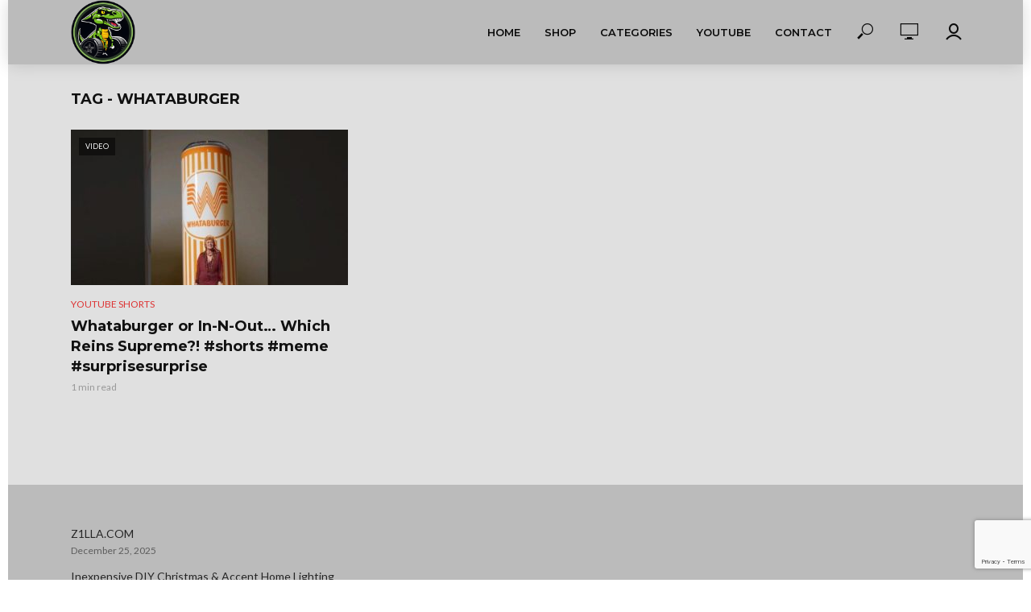

--- FILE ---
content_type: text/html; charset=UTF-8
request_url: https://z1lla.com/tag/whataburger/
body_size: 6845
content:
<!DOCTYPE html>
<html lang="en-US">
<head>
<meta charset="UTF-8">
<meta name="viewport" content="width=device-width,initial-scale=1.0">
<link rel="pingback" href="https://z1lla.com/xmlrpc.php">
<link rel="profile" href="https://gmpg.org/xfn/11" />
<title>whataburger &#8211; Z1LLA</title>
<meta name='robots' content='max-image-preview:large' />
<link rel='dns-prefetch' href='//fonts.googleapis.com' />
<link rel="alternate" type="application/rss+xml" title="Z1LLA &raquo; Feed" href="https://z1lla.com/feed/" />
<link rel="alternate" type="application/rss+xml" title="Z1LLA &raquo; Comments Feed" href="https://z1lla.com/comments/feed/" />
<link rel="alternate" type="application/rss+xml" title="Z1LLA &raquo; whataburger Tag Feed" href="https://z1lla.com/tag/whataburger/feed/" />
<style id='wp-img-auto-sizes-contain-inline-css' type='text/css'>
img:is([sizes=auto i],[sizes^="auto," i]){contain-intrinsic-size:3000px 1500px}
/*# sourceURL=wp-img-auto-sizes-contain-inline-css */
</style>
<style id='classic-theme-styles-inline-css' type='text/css'>
/*! This file is auto-generated */
.wp-block-button__link{color:#fff;background-color:#32373c;border-radius:9999px;box-shadow:none;text-decoration:none;padding:calc(.667em + 2px) calc(1.333em + 2px);font-size:1.125em}.wp-block-file__button{background:#32373c;color:#fff;text-decoration:none}
/*# sourceURL=/wp-includes/css/classic-themes.min.css */
</style>
<link rel='stylesheet' id='wpo_min-header-0-css' href='https://z1lla.com/wp-content/cache/wpo-minify/1765039539/assets/wpo-minify-header-9a987979.min.css' type='text/css' media='all' />
<script type="text/javascript" src="https://z1lla.com/wp-content/cache/wpo-minify/1765039539/assets/wpo-minify-header-7bae0e48.min.js" id="wpo_min-header-0-js"></script>
<link rel="https://api.w.org/" href="https://z1lla.com/wp-json/" /><link rel="alternate" title="JSON" type="application/json" href="https://z1lla.com/wp-json/wp/v2/tags/458" /><link rel="EditURI" type="application/rsd+xml" title="RSD" href="https://z1lla.com/xmlrpc.php?rsd" />
<meta name="generator" content="WordPress 6.9" />
<meta name="generator" content="Redux 4.5.10" /><link rel="icon" href="https://z1lla.com/wp-content/uploads/2023/03/cropped-transparent-logo-d3rpzilla-32x32.png" sizes="32x32" />
<link rel="icon" href="https://z1lla.com/wp-content/uploads/2023/03/cropped-transparent-logo-d3rpzilla-192x192.png" sizes="192x192" />
<link rel="apple-touch-icon" href="https://z1lla.com/wp-content/uploads/2023/03/cropped-transparent-logo-d3rpzilla-180x180.png" />
<meta name="msapplication-TileImage" content="https://z1lla.com/wp-content/uploads/2023/03/cropped-transparent-logo-d3rpzilla-270x270.png" />
		<style type="text/css" id="wp-custom-css">
			.widget .mks_button.mks_button_small{
    margin:0;
    width:100%;
}.widget .mks_button.mks_button_small{
    margin:0;
    width:100%;
}
.wp-block-separator {
  border-width: 0.01em;
}

.wp-block-columns {
    display: flex;
    margin-bottom: 0.25em;
		margin-top: 0.25em;
    box-sizing: border-box;
    flex-wrap: wrap;
}		</style>
		<style id='global-styles-inline-css' type='text/css'>
:root{--wp--preset--aspect-ratio--square: 1;--wp--preset--aspect-ratio--4-3: 4/3;--wp--preset--aspect-ratio--3-4: 3/4;--wp--preset--aspect-ratio--3-2: 3/2;--wp--preset--aspect-ratio--2-3: 2/3;--wp--preset--aspect-ratio--16-9: 16/9;--wp--preset--aspect-ratio--9-16: 9/16;--wp--preset--color--black: #000000;--wp--preset--color--cyan-bluish-gray: #abb8c3;--wp--preset--color--white: #ffffff;--wp--preset--color--pale-pink: #f78da7;--wp--preset--color--vivid-red: #cf2e2e;--wp--preset--color--luminous-vivid-orange: #ff6900;--wp--preset--color--luminous-vivid-amber: #fcb900;--wp--preset--color--light-green-cyan: #7bdcb5;--wp--preset--color--vivid-green-cyan: #00d084;--wp--preset--color--pale-cyan-blue: #8ed1fc;--wp--preset--color--vivid-cyan-blue: #0693e3;--wp--preset--color--vivid-purple: #9b51e0;--wp--preset--color--vlog-acc: #dd3333;--wp--preset--color--vlog-meta: #999999;--wp--preset--color--vlog-txt: #111111;--wp--preset--color--vlog-bg: #e0e0e0;--wp--preset--color--vlog-highlight-txt: #ffffff;--wp--preset--color--vlog-highlight-bg: #34495e;--wp--preset--gradient--vivid-cyan-blue-to-vivid-purple: linear-gradient(135deg,rgb(6,147,227) 0%,rgb(155,81,224) 100%);--wp--preset--gradient--light-green-cyan-to-vivid-green-cyan: linear-gradient(135deg,rgb(122,220,180) 0%,rgb(0,208,130) 100%);--wp--preset--gradient--luminous-vivid-amber-to-luminous-vivid-orange: linear-gradient(135deg,rgb(252,185,0) 0%,rgb(255,105,0) 100%);--wp--preset--gradient--luminous-vivid-orange-to-vivid-red: linear-gradient(135deg,rgb(255,105,0) 0%,rgb(207,46,46) 100%);--wp--preset--gradient--very-light-gray-to-cyan-bluish-gray: linear-gradient(135deg,rgb(238,238,238) 0%,rgb(169,184,195) 100%);--wp--preset--gradient--cool-to-warm-spectrum: linear-gradient(135deg,rgb(74,234,220) 0%,rgb(151,120,209) 20%,rgb(207,42,186) 40%,rgb(238,44,130) 60%,rgb(251,105,98) 80%,rgb(254,248,76) 100%);--wp--preset--gradient--blush-light-purple: linear-gradient(135deg,rgb(255,206,236) 0%,rgb(152,150,240) 100%);--wp--preset--gradient--blush-bordeaux: linear-gradient(135deg,rgb(254,205,165) 0%,rgb(254,45,45) 50%,rgb(107,0,62) 100%);--wp--preset--gradient--luminous-dusk: linear-gradient(135deg,rgb(255,203,112) 0%,rgb(199,81,192) 50%,rgb(65,88,208) 100%);--wp--preset--gradient--pale-ocean: linear-gradient(135deg,rgb(255,245,203) 0%,rgb(182,227,212) 50%,rgb(51,167,181) 100%);--wp--preset--gradient--electric-grass: linear-gradient(135deg,rgb(202,248,128) 0%,rgb(113,206,126) 100%);--wp--preset--gradient--midnight: linear-gradient(135deg,rgb(2,3,129) 0%,rgb(40,116,252) 100%);--wp--preset--font-size--small: 12.8px;--wp--preset--font-size--medium: 20px;--wp--preset--font-size--large: 22.4px;--wp--preset--font-size--x-large: 42px;--wp--preset--font-size--normal: 16px;--wp--preset--font-size--huge: 28.8px;--wp--preset--spacing--20: 0.44rem;--wp--preset--spacing--30: 0.67rem;--wp--preset--spacing--40: 1rem;--wp--preset--spacing--50: 1.5rem;--wp--preset--spacing--60: 2.25rem;--wp--preset--spacing--70: 3.38rem;--wp--preset--spacing--80: 5.06rem;--wp--preset--shadow--natural: 6px 6px 9px rgba(0, 0, 0, 0.2);--wp--preset--shadow--deep: 12px 12px 50px rgba(0, 0, 0, 0.4);--wp--preset--shadow--sharp: 6px 6px 0px rgba(0, 0, 0, 0.2);--wp--preset--shadow--outlined: 6px 6px 0px -3px rgb(255, 255, 255), 6px 6px rgb(0, 0, 0);--wp--preset--shadow--crisp: 6px 6px 0px rgb(0, 0, 0);}:where(.is-layout-flex){gap: 0.5em;}:where(.is-layout-grid){gap: 0.5em;}body .is-layout-flex{display: flex;}.is-layout-flex{flex-wrap: wrap;align-items: center;}.is-layout-flex > :is(*, div){margin: 0;}body .is-layout-grid{display: grid;}.is-layout-grid > :is(*, div){margin: 0;}:where(.wp-block-columns.is-layout-flex){gap: 2em;}:where(.wp-block-columns.is-layout-grid){gap: 2em;}:where(.wp-block-post-template.is-layout-flex){gap: 1.25em;}:where(.wp-block-post-template.is-layout-grid){gap: 1.25em;}.has-black-color{color: var(--wp--preset--color--black) !important;}.has-cyan-bluish-gray-color{color: var(--wp--preset--color--cyan-bluish-gray) !important;}.has-white-color{color: var(--wp--preset--color--white) !important;}.has-pale-pink-color{color: var(--wp--preset--color--pale-pink) !important;}.has-vivid-red-color{color: var(--wp--preset--color--vivid-red) !important;}.has-luminous-vivid-orange-color{color: var(--wp--preset--color--luminous-vivid-orange) !important;}.has-luminous-vivid-amber-color{color: var(--wp--preset--color--luminous-vivid-amber) !important;}.has-light-green-cyan-color{color: var(--wp--preset--color--light-green-cyan) !important;}.has-vivid-green-cyan-color{color: var(--wp--preset--color--vivid-green-cyan) !important;}.has-pale-cyan-blue-color{color: var(--wp--preset--color--pale-cyan-blue) !important;}.has-vivid-cyan-blue-color{color: var(--wp--preset--color--vivid-cyan-blue) !important;}.has-vivid-purple-color{color: var(--wp--preset--color--vivid-purple) !important;}.has-black-background-color{background-color: var(--wp--preset--color--black) !important;}.has-cyan-bluish-gray-background-color{background-color: var(--wp--preset--color--cyan-bluish-gray) !important;}.has-white-background-color{background-color: var(--wp--preset--color--white) !important;}.has-pale-pink-background-color{background-color: var(--wp--preset--color--pale-pink) !important;}.has-vivid-red-background-color{background-color: var(--wp--preset--color--vivid-red) !important;}.has-luminous-vivid-orange-background-color{background-color: var(--wp--preset--color--luminous-vivid-orange) !important;}.has-luminous-vivid-amber-background-color{background-color: var(--wp--preset--color--luminous-vivid-amber) !important;}.has-light-green-cyan-background-color{background-color: var(--wp--preset--color--light-green-cyan) !important;}.has-vivid-green-cyan-background-color{background-color: var(--wp--preset--color--vivid-green-cyan) !important;}.has-pale-cyan-blue-background-color{background-color: var(--wp--preset--color--pale-cyan-blue) !important;}.has-vivid-cyan-blue-background-color{background-color: var(--wp--preset--color--vivid-cyan-blue) !important;}.has-vivid-purple-background-color{background-color: var(--wp--preset--color--vivid-purple) !important;}.has-black-border-color{border-color: var(--wp--preset--color--black) !important;}.has-cyan-bluish-gray-border-color{border-color: var(--wp--preset--color--cyan-bluish-gray) !important;}.has-white-border-color{border-color: var(--wp--preset--color--white) !important;}.has-pale-pink-border-color{border-color: var(--wp--preset--color--pale-pink) !important;}.has-vivid-red-border-color{border-color: var(--wp--preset--color--vivid-red) !important;}.has-luminous-vivid-orange-border-color{border-color: var(--wp--preset--color--luminous-vivid-orange) !important;}.has-luminous-vivid-amber-border-color{border-color: var(--wp--preset--color--luminous-vivid-amber) !important;}.has-light-green-cyan-border-color{border-color: var(--wp--preset--color--light-green-cyan) !important;}.has-vivid-green-cyan-border-color{border-color: var(--wp--preset--color--vivid-green-cyan) !important;}.has-pale-cyan-blue-border-color{border-color: var(--wp--preset--color--pale-cyan-blue) !important;}.has-vivid-cyan-blue-border-color{border-color: var(--wp--preset--color--vivid-cyan-blue) !important;}.has-vivid-purple-border-color{border-color: var(--wp--preset--color--vivid-purple) !important;}.has-vivid-cyan-blue-to-vivid-purple-gradient-background{background: var(--wp--preset--gradient--vivid-cyan-blue-to-vivid-purple) !important;}.has-light-green-cyan-to-vivid-green-cyan-gradient-background{background: var(--wp--preset--gradient--light-green-cyan-to-vivid-green-cyan) !important;}.has-luminous-vivid-amber-to-luminous-vivid-orange-gradient-background{background: var(--wp--preset--gradient--luminous-vivid-amber-to-luminous-vivid-orange) !important;}.has-luminous-vivid-orange-to-vivid-red-gradient-background{background: var(--wp--preset--gradient--luminous-vivid-orange-to-vivid-red) !important;}.has-very-light-gray-to-cyan-bluish-gray-gradient-background{background: var(--wp--preset--gradient--very-light-gray-to-cyan-bluish-gray) !important;}.has-cool-to-warm-spectrum-gradient-background{background: var(--wp--preset--gradient--cool-to-warm-spectrum) !important;}.has-blush-light-purple-gradient-background{background: var(--wp--preset--gradient--blush-light-purple) !important;}.has-blush-bordeaux-gradient-background{background: var(--wp--preset--gradient--blush-bordeaux) !important;}.has-luminous-dusk-gradient-background{background: var(--wp--preset--gradient--luminous-dusk) !important;}.has-pale-ocean-gradient-background{background: var(--wp--preset--gradient--pale-ocean) !important;}.has-electric-grass-gradient-background{background: var(--wp--preset--gradient--electric-grass) !important;}.has-midnight-gradient-background{background: var(--wp--preset--gradient--midnight) !important;}.has-small-font-size{font-size: var(--wp--preset--font-size--small) !important;}.has-medium-font-size{font-size: var(--wp--preset--font-size--medium) !important;}.has-large-font-size{font-size: var(--wp--preset--font-size--large) !important;}.has-x-large-font-size{font-size: var(--wp--preset--font-size--x-large) !important;}
/*# sourceURL=global-styles-inline-css */
</style>
</head>

<body class="archive tag tag-whataburger tag-458 wp-theme-vlog vlog-boxed vlog-v_2_5_1 fpt-template-vlog">

			<div class="vlog-body-box">
	    
                
                
        <header id="header" class="vlog-site-header vlog-header-shadow hidden-xs hidden-sm">
            
            <div class="vlog-header-wrapper">
	<div class="container">
		<div class="vlog-header-2 vlog-header-middle">
			<div class="vlog-slot-l">
				
<div class="vlog-site-branding vlog-logo-only">

			<span class="site-title h1"><a href="https://z1lla.com/" rel="home"><img class="vlog-logo" src="https://z1lla.com/wp-content/uploads/2025/09/d3rp-logo-fixed-small.png" alt="Z1LLA"></a></span>
	
	</div>

			</div>

			<div class="vlog-slot-r">
				<nav class="vlog-main-navigation">	
				<ul id="menu-main" class="vlog-main-nav vlog-menu"><li id="menu-item-9" class="menu-item menu-item-type-post_type menu-item-object-page menu-item-home menu-item-9"><a href="https://z1lla.com/" title="						">Home</a><li id="menu-item-11427" class="menu-item menu-item-type-custom menu-item-object-custom menu-item-has-children menu-item-11427"><a>Shop</a>
<ul class="sub-menu">
	<li id="menu-item-11376" class="menu-item menu-item-type-custom menu-item-object-custom menu-item-11376"><a href="http://etsy.z1lla.com">Etsy Shop</a>	<li id="menu-item-11428" class="menu-item menu-item-type-custom menu-item-object-custom menu-item-11428"><a href="https://shop.z1lla.com">Shop z1lla</a></ul>
<li id="menu-item-464" class="menu-item menu-item-type-post_type menu-item-object-page menu-item-has-children menu-item-464"><a href="https://z1lla.com/categoriesseries-module/" title="						">Categories</a>
<ul class="sub-menu">
	<li id="menu-item-2885" class="menu-item menu-item-type-taxonomy menu-item-object-category menu-item-2885"><a href="https://z1lla.com/category/shorts/">YouTube Shorts</a>	<li id="menu-item-2891" class="menu-item menu-item-type-taxonomy menu-item-object-category menu-item-2891"><a href="https://z1lla.com/category/camaro-performance-mods/">Camaro Performance Mods</a>	<li id="menu-item-2882" class="menu-item menu-item-type-taxonomy menu-item-object-category menu-item-2882"><a href="https://z1lla.com/category/camaro-show-mods/">Camaro Show Mods</a>	<li id="menu-item-2892" class="menu-item menu-item-type-taxonomy menu-item-object-category menu-item-2892"><a href="https://z1lla.com/category/camaro-mods/">Camaro Mods</a>	<li id="menu-item-2887" class="menu-item menu-item-type-taxonomy menu-item-object-category menu-item-2887"><a href="https://z1lla.com/category/home-garage/">Home &amp; Garage</a>	<li id="menu-item-2897" class="menu-item menu-item-type-taxonomy menu-item-object-category menu-item-2897"><a href="https://z1lla.com/category/solar/">Solar Power</a>	<li id="menu-item-2893" class="menu-item menu-item-type-taxonomy menu-item-object-category menu-item-2893"><a href="https://z1lla.com/category/drone/">Drones</a>	<li id="menu-item-2888" class="menu-item menu-item-type-taxonomy menu-item-object-category menu-item-2888"><a href="https://z1lla.com/category/reviews/">Product Reviews</a>	<li id="menu-item-2886" class="menu-item menu-item-type-taxonomy menu-item-object-category menu-item-2886"><a href="https://z1lla.com/category/gaming/">Gaming</a>	<li id="menu-item-2895" class="menu-item menu-item-type-taxonomy menu-item-object-category menu-item-2895"><a href="https://z1lla.com/category/tech/">Technical</a>	<li id="menu-item-2884" class="menu-item menu-item-type-taxonomy menu-item-object-category menu-item-2884"><a href="https://z1lla.com/category/vlogs/">Video Logs</a>	<li id="menu-item-2889" class="menu-item menu-item-type-taxonomy menu-item-object-category menu-item-2889"><a href="https://z1lla.com/category/xploder/">Ford Xploder</a>	<li id="menu-item-2894" class="menu-item menu-item-type-taxonomy menu-item-object-category menu-item-2894"><a href="https://z1lla.com/category/mustang/">Mustang EcoBoost</a>	<li id="menu-item-2890" class="menu-item menu-item-type-taxonomy menu-item-object-category menu-item-2890"><a href="https://z1lla.com/category/nv3500/">Nissan NV3500</a>	<li id="menu-item-2883" class="menu-item menu-item-type-taxonomy menu-item-object-category menu-item-2883"><a href="https://z1lla.com/category/wrx/">Subaru WRX</a>	<li id="menu-item-11346" class="menu-item menu-item-type-taxonomy menu-item-object-category menu-item-11346"><a href="https://z1lla.com/category/books/">Books</a>	<li id="menu-item-2896" class="menu-item menu-item-type-taxonomy menu-item-object-category menu-item-2896"><a href="https://z1lla.com/category/uncategorized/">Uncategorized</a></ul>
<li id="menu-item-3168" class="menu-item menu-item-type-custom menu-item-object-custom menu-item-has-children menu-item-3168"><a>YouTube</a>
<ul class="sub-menu">
	<li id="menu-item-11344" class="menu-item menu-item-type-custom menu-item-object-custom menu-item-11344"><a href="https://www.youtube.com/@D3RPZILLA">D3RPZILLA &#8211; Automotive, Garage, &#038; Tech</a>	<li id="menu-item-11345" class="menu-item menu-item-type-custom menu-item-object-custom menu-item-11345"><a href="https://www.youtube.com/@ZILLATRONIX">ZILLATRONIX &#8211; Gaming, Tech, &#038; Media</a></ul>
<li id="menu-item-5861" class="menu-item menu-item-type-post_type menu-item-object-page menu-item-5861"><a href="https://z1lla.com/contact/">Contact</a><li id="vlog-menu-item-more" class="menu-item menu-item-type-custom menu-item-object-custom menu-item-has-children"><a href="javascript:void(0)">&middot;&middot;&middot;</a><ul class="sub-menu"></ul></li></ul>	</nav>					<div class="vlog-actions-menu">
	<ul class="vlog-menu">
					<li class="vlog-actions-button vlog-action-search">
	<span>
		<i class="fv fv-search"></i>
	</span>
	<ul class="sub-menu">
		<form class="vlog-search-form" action="https://z1lla.com/" method="get"><input name="s" type="text" value="" placeholder="Type here to search..." /><button type="submit" class="vlog-button-search"><i class="fv fv-search"></i></button>
</form>	</ul>
</li>					<li class="vlog-actions-button vlog-watch-later">
	
			<span>
			<i class="fv fv-watch-later"></i>
		</span>
	</li>					<li class="vlog-actions-button vlog-action-search vlog-action-login">
	<span><i class="fv fv-author"></i></span>
	<ul class="sub-menu">
		<form name="loginform" id="loginform" action="https://z1lla.com/z1lla-login" method="post"><p class="login-username">
				<label for="user_login">Username or Email Address</label>
				<input type="text" name="log" id="user_login" autocomplete="username" class="input" value="" size="20" />
			</p><p class="login-password">
				<label for="user_pass">Password</label>
				<input type="password" name="pwd" id="user_pass" autocomplete="current-password" spellcheck="false" class="input" value="" size="20" />
			</p><script>
				var lz_cap_ver = "3";
				var lz_cap_sitekey = "6LcQvB0lAAAAAMFzvk35JneIW4dua945YeE_3AZr";
				var lz_cap_div_class = "lz-recaptcha-invisible-v3";
				var lz_cap_page_type = "login";
				var lz_cap_invisible = "1";
				</script><div class="lz-recaptcha-invisible-v3"></div><input type="hidden" name="g-recaptcha-response" class="lz-v3-input" value=""><p class="login-remember"><label><input name="rememberme" type="checkbox" id="rememberme" value="forever" /> Remember Me</label></p><p class="login-submit">
				<input type="submit" name="wp-submit" id="wp-submit" class="button button-primary" value="Log in" />
				<input type="hidden" name="redirect_to" value="https://z1lla.com/tag/whataburger/" />
			</p></form>	
	
						<a class="vlog-lost-password-link" href="https://z1lla.com/z1lla-login?action=lostpassword">Lost Password?</a>
		
			</ul>
</li>			</ul>
	</div>
			</div>
		</div>
	</div>
</div>    
        </header>
    
                        					
<div id="vlog-sticky-header-2" class="vlog-sticky-header vlog-stycky-header-2 vlog-site-header vlog-header-shadow vlog-header-bottom hidden-xs hidden-sm">
	
		<div class="container">
				<div class="vlog-slot-l">
										
<div class="vlog-site-branding vlog-logo-only">

			<span class="site-title h1"><a href="https://z1lla.com/" rel="home"><img class="vlog-logo" src="https://z1lla.com/wp-content/uploads/2025/09/d3rp-logo-fixed-small.png" alt="Z1LLA"></a></span>
	
	</div>

				</div>
				 
				<div class="vlog-slot-r">
																								<nav class="vlog-main-navigation">				
								<ul id="menu-main-1" class="vlog-main-nav vlog-menu"><li class="menu-item menu-item-type-post_type menu-item-object-page menu-item-home menu-item-9"><a href="https://z1lla.com/" title="						">Home</a><li class="menu-item menu-item-type-custom menu-item-object-custom menu-item-has-children menu-item-11427"><a>Shop</a>
<ul class="sub-menu">
	<li class="menu-item menu-item-type-custom menu-item-object-custom menu-item-11376"><a href="http://etsy.z1lla.com">Etsy Shop</a>	<li class="menu-item menu-item-type-custom menu-item-object-custom menu-item-11428"><a href="https://shop.z1lla.com">Shop z1lla</a></ul>
<li class="menu-item menu-item-type-post_type menu-item-object-page menu-item-has-children menu-item-464"><a href="https://z1lla.com/categoriesseries-module/" title="						">Categories</a>
<ul class="sub-menu">
	<li class="menu-item menu-item-type-taxonomy menu-item-object-category menu-item-2885"><a href="https://z1lla.com/category/shorts/">YouTube Shorts</a>	<li class="menu-item menu-item-type-taxonomy menu-item-object-category menu-item-2891"><a href="https://z1lla.com/category/camaro-performance-mods/">Camaro Performance Mods</a>	<li class="menu-item menu-item-type-taxonomy menu-item-object-category menu-item-2882"><a href="https://z1lla.com/category/camaro-show-mods/">Camaro Show Mods</a>	<li class="menu-item menu-item-type-taxonomy menu-item-object-category menu-item-2892"><a href="https://z1lla.com/category/camaro-mods/">Camaro Mods</a>	<li class="menu-item menu-item-type-taxonomy menu-item-object-category menu-item-2887"><a href="https://z1lla.com/category/home-garage/">Home &amp; Garage</a>	<li class="menu-item menu-item-type-taxonomy menu-item-object-category menu-item-2897"><a href="https://z1lla.com/category/solar/">Solar Power</a>	<li class="menu-item menu-item-type-taxonomy menu-item-object-category menu-item-2893"><a href="https://z1lla.com/category/drone/">Drones</a>	<li class="menu-item menu-item-type-taxonomy menu-item-object-category menu-item-2888"><a href="https://z1lla.com/category/reviews/">Product Reviews</a>	<li class="menu-item menu-item-type-taxonomy menu-item-object-category menu-item-2886"><a href="https://z1lla.com/category/gaming/">Gaming</a>	<li class="menu-item menu-item-type-taxonomy menu-item-object-category menu-item-2895"><a href="https://z1lla.com/category/tech/">Technical</a>	<li class="menu-item menu-item-type-taxonomy menu-item-object-category menu-item-2884"><a href="https://z1lla.com/category/vlogs/">Video Logs</a>	<li class="menu-item menu-item-type-taxonomy menu-item-object-category menu-item-2889"><a href="https://z1lla.com/category/xploder/">Ford Xploder</a>	<li class="menu-item menu-item-type-taxonomy menu-item-object-category menu-item-2894"><a href="https://z1lla.com/category/mustang/">Mustang EcoBoost</a>	<li class="menu-item menu-item-type-taxonomy menu-item-object-category menu-item-2890"><a href="https://z1lla.com/category/nv3500/">Nissan NV3500</a>	<li class="menu-item menu-item-type-taxonomy menu-item-object-category menu-item-2883"><a href="https://z1lla.com/category/wrx/">Subaru WRX</a>	<li class="menu-item menu-item-type-taxonomy menu-item-object-category menu-item-11346"><a href="https://z1lla.com/category/books/">Books</a>	<li class="menu-item menu-item-type-taxonomy menu-item-object-category menu-item-2896"><a href="https://z1lla.com/category/uncategorized/">Uncategorized</a></ul>
<li class="menu-item menu-item-type-custom menu-item-object-custom menu-item-has-children menu-item-3168"><a>YouTube</a>
<ul class="sub-menu">
	<li class="menu-item menu-item-type-custom menu-item-object-custom menu-item-11344"><a href="https://www.youtube.com/@D3RPZILLA">D3RPZILLA &#8211; Automotive, Garage, &#038; Tech</a>	<li class="menu-item menu-item-type-custom menu-item-object-custom menu-item-11345"><a href="https://www.youtube.com/@ZILLATRONIX">ZILLATRONIX &#8211; Gaming, Tech, &#038; Media</a></ul>
<li class="menu-item menu-item-type-post_type menu-item-object-page menu-item-5861"><a href="https://z1lla.com/contact/">Contact</a><li id="vlog-menu-item-more" class="menu-item menu-item-type-custom menu-item-object-custom menu-item-has-children"><a href="javascript:void(0)">&middot;&middot;&middot;</a><ul class="sub-menu"></ul></li></ul>							</nav>
						  
							<div class="vlog-actions-menu">
	<ul class="vlog-menu">
					<li class="vlog-actions-button vlog-action-search">
	<span>
		<i class="fv fv-search"></i>
	</span>
	<ul class="sub-menu">
		<form class="vlog-search-form" action="https://z1lla.com/" method="get"><input name="s" type="text" value="" placeholder="Type here to search..." /><button type="submit" class="vlog-button-search"><i class="fv fv-search"></i></button>
</form>	</ul>
</li>					<li class="vlog-actions-button vlog-watch-later">
	
			<span>
			<i class="fv fv-watch-later"></i>
		</span>
	</li>					<li class="vlog-actions-button vlog-action-search vlog-action-login">
	<span><i class="fv fv-author"></i></span>
	<ul class="sub-menu">
		<form name="loginform" id="loginform" action="https://z1lla.com/z1lla-login" method="post"><p class="login-username">
				<label for="user_login">Username or Email Address</label>
				<input type="text" name="log" id="user_login" autocomplete="username" class="input" value="" size="20" />
			</p><p class="login-password">
				<label for="user_pass">Password</label>
				<input type="password" name="pwd" id="user_pass" autocomplete="current-password" spellcheck="false" class="input" value="" size="20" />
			</p><div class="lz-recaptcha-invisible-v3"></div><input type="hidden" name="g-recaptcha-response" class="lz-v3-input" value=""><p class="login-remember"><label><input name="rememberme" type="checkbox" id="rememberme" value="forever" /> Remember Me</label></p><p class="login-submit">
				<input type="submit" name="wp-submit" id="wp-submit" class="button button-primary" value="Log in" />
				<input type="hidden" name="redirect_to" value="https://z1lla.com/tag/whataburger/" />
			</p></form>	
	
						<a class="vlog-lost-password-link" href="https://z1lla.com/z1lla-login?action=lostpassword">Lost Password?</a>
		
			</ul>
</li>			</ul>
	</div>

									</div>
		</div>

</div>				            
        <div id="vlog-responsive-header" class="vlog-responsive-header hidden-lg hidden-md">
	<div class="container">
				
<div class="vlog-site-branding vlog-logo-only">

			<span class="site-title h1"><a href="https://z1lla.com/" rel="home"><img class="vlog-logo" src="https://z1lla.com/wp-content/uploads/2025/09/d3rp-logo-fixed-small.png" alt="Z1LLA"></a></span>
	
	</div>

		
		<ul class="vlog-responsive-actions">
																	<li class="vlog-actions-button vlog-action-search">
	<span>
		<i class="fv fv-search"></i>
	</span>
	<ul class="sub-menu">
		<form class="vlog-search-form" action="https://z1lla.com/" method="get"><input name="s" type="text" value="" placeholder="Type here to search..." /><button type="submit" class="vlog-button-search"><i class="fv fv-search"></i></button>
</form>	</ul>
</li>											<li class="vlog-actions-button vlog-watch-later">
	
			<span>
			<i class="fv fv-watch-later"></i>
		</span>
	</li>											<li class="vlog-actions-button vlog-action-search vlog-action-login">
	<span><i class="fv fv-author"></i></span>
	<ul class="sub-menu">
		<form name="loginform" id="loginform" action="https://z1lla.com/z1lla-login" method="post"><p class="login-username">
				<label for="user_login">Username or Email Address</label>
				<input type="text" name="log" id="user_login" autocomplete="username" class="input" value="" size="20" />
			</p><p class="login-password">
				<label for="user_pass">Password</label>
				<input type="password" name="pwd" id="user_pass" autocomplete="current-password" spellcheck="false" class="input" value="" size="20" />
			</p><div class="lz-recaptcha-invisible-v3"></div><input type="hidden" name="g-recaptcha-response" class="lz-v3-input" value=""><p class="login-remember"><label><input name="rememberme" type="checkbox" id="rememberme" value="forever" /> Remember Me</label></p><p class="login-submit">
				<input type="submit" name="wp-submit" id="wp-submit" class="button button-primary" value="Log in" />
				<input type="hidden" name="redirect_to" value="https://z1lla.com/tag/whataburger/" />
			</p></form>	
	
						<a class="vlog-lost-password-link" href="https://z1lla.com/z1lla-login?action=lostpassword">Lost Password?</a>
		
			</ul>
</li>										</ul>
	</div>

	<div id="dl-menu" class="dl-menuwrapper">
		<button class="dl-trigger"><i class="fa fa-bars"></i></button>	

						<ul id="menu-main-2" class="vlog-mob-nav dl-menu"><li class="menu-item menu-item-type-post_type menu-item-object-page menu-item-home menu-item-9"><a href="https://z1lla.com/" title="						">Home</a><li class="menu-item menu-item-type-custom menu-item-object-custom menu-item-has-children menu-item-11427"><a>Shop</a>
<ul class="sub-menu">
	<li class="menu-item menu-item-type-custom menu-item-object-custom menu-item-11376"><a href="http://etsy.z1lla.com">Etsy Shop</a>	<li class="menu-item menu-item-type-custom menu-item-object-custom menu-item-11428"><a href="https://shop.z1lla.com">Shop z1lla</a></ul>
<li class="menu-item menu-item-type-post_type menu-item-object-page menu-item-has-children menu-item-464"><a href="https://z1lla.com/categoriesseries-module/" title="						">Categories</a>
<ul class="sub-menu">
	<li class="menu-item menu-item-type-taxonomy menu-item-object-category menu-item-2885"><a href="https://z1lla.com/category/shorts/">YouTube Shorts</a>	<li class="menu-item menu-item-type-taxonomy menu-item-object-category menu-item-2891"><a href="https://z1lla.com/category/camaro-performance-mods/">Camaro Performance Mods</a>	<li class="menu-item menu-item-type-taxonomy menu-item-object-category menu-item-2882"><a href="https://z1lla.com/category/camaro-show-mods/">Camaro Show Mods</a>	<li class="menu-item menu-item-type-taxonomy menu-item-object-category menu-item-2892"><a href="https://z1lla.com/category/camaro-mods/">Camaro Mods</a>	<li class="menu-item menu-item-type-taxonomy menu-item-object-category menu-item-2887"><a href="https://z1lla.com/category/home-garage/">Home &amp; Garage</a>	<li class="menu-item menu-item-type-taxonomy menu-item-object-category menu-item-2897"><a href="https://z1lla.com/category/solar/">Solar Power</a>	<li class="menu-item menu-item-type-taxonomy menu-item-object-category menu-item-2893"><a href="https://z1lla.com/category/drone/">Drones</a>	<li class="menu-item menu-item-type-taxonomy menu-item-object-category menu-item-2888"><a href="https://z1lla.com/category/reviews/">Product Reviews</a>	<li class="menu-item menu-item-type-taxonomy menu-item-object-category menu-item-2886"><a href="https://z1lla.com/category/gaming/">Gaming</a>	<li class="menu-item menu-item-type-taxonomy menu-item-object-category menu-item-2895"><a href="https://z1lla.com/category/tech/">Technical</a>	<li class="menu-item menu-item-type-taxonomy menu-item-object-category menu-item-2884"><a href="https://z1lla.com/category/vlogs/">Video Logs</a>	<li class="menu-item menu-item-type-taxonomy menu-item-object-category menu-item-2889"><a href="https://z1lla.com/category/xploder/">Ford Xploder</a>	<li class="menu-item menu-item-type-taxonomy menu-item-object-category menu-item-2894"><a href="https://z1lla.com/category/mustang/">Mustang EcoBoost</a>	<li class="menu-item menu-item-type-taxonomy menu-item-object-category menu-item-2890"><a href="https://z1lla.com/category/nv3500/">Nissan NV3500</a>	<li class="menu-item menu-item-type-taxonomy menu-item-object-category menu-item-2883"><a href="https://z1lla.com/category/wrx/">Subaru WRX</a>	<li class="menu-item menu-item-type-taxonomy menu-item-object-category menu-item-11346"><a href="https://z1lla.com/category/books/">Books</a>	<li class="menu-item menu-item-type-taxonomy menu-item-object-category menu-item-2896"><a href="https://z1lla.com/category/uncategorized/">Uncategorized</a></ul>
<li class="menu-item menu-item-type-custom menu-item-object-custom menu-item-has-children menu-item-3168"><a>YouTube</a>
<ul class="sub-menu">
	<li class="menu-item menu-item-type-custom menu-item-object-custom menu-item-11344"><a href="https://www.youtube.com/@D3RPZILLA">D3RPZILLA &#8211; Automotive, Garage, &#038; Tech</a>	<li class="menu-item menu-item-type-custom menu-item-object-custom menu-item-11345"><a href="https://www.youtube.com/@ZILLATRONIX">ZILLATRONIX &#8211; Gaming, Tech, &#038; Media</a></ul>
<li class="menu-item menu-item-type-post_type menu-item-object-page menu-item-5861"><a href="https://z1lla.com/contact/">Contact</a></ul>				
	</div>

</div>
    	<div id="content" class="vlog-site-content">




<div class="vlog-section vlog-no-sid">
    <div class="container">
        
        
        <div class="vlog-content">
            <div class="row">
                <div class="vlog-module module-posts col-lg-12">
                	
                	
				    <div class="vlog-mod-head"><div class="vlog-mod-title"><h1 class="h4">Tag - whataburger</h1></div></div>
				    <div class="row vlog-posts row-eq-height vlog-posts">
				    	
				    								
							
														
								<article class="vlog-lay-e vlog-post col-lg-4 col-sm-4 col-md-4 col-xs-12 post-4141 post type-post status-publish format-video has-post-thumbnail hentry category-shorts tag-burger tag-shop tag-sublimination tag-surprise tag-tumbler tag-whataburger post_format-post-format-video">
	
	    <div class="entry-image">
            <a href="https://z1lla.com/2023/10/31/whataburger-or-in-n-out-which-reins-supreme-shorts-meme-surprisesurprise/" title="Whataburger or In-N-Out&#8230; Which Reins Supreme?! #shorts #meme #surprisesurprise" class=""  data-id="4141" data-format="video">
            <img width="344" height="193" src="https://z1lla.com/wp-content/uploads/2023/11/maxresdefault-344x193.jpg" class="attachment-vlog-lay-e-full size-vlog-lay-e-full wp-post-image" alt="" srcset="https://z1lla.com/wp-content/uploads/2023/11/maxresdefault-344x193.jpg 344w, https://z1lla.com/wp-content/uploads/2023/11/maxresdefault-300x169.jpg 300w, https://z1lla.com/wp-content/uploads/2023/11/maxresdefault-1024x576.jpg 1024w, https://z1lla.com/wp-content/uploads/2023/11/maxresdefault-768x428.jpg 768w, https://z1lla.com/wp-content/uploads/2023/11/maxresdefault-1104x621.jpg 1104w, https://z1lla.com/wp-content/uploads/2023/11/maxresdefault-366x205.jpg 366w, https://z1lla.com/wp-content/uploads/2023/11/maxresdefault-534x300.jpg 534w, https://z1lla.com/wp-content/uploads/2023/11/maxresdefault-165x92.jpg 165w, https://z1lla.com/wp-content/uploads/2023/11/maxresdefault-249x140.jpg 249w, https://z1lla.com/wp-content/uploads/2023/11/maxresdefault-232x130.jpg 232w, https://z1lla.com/wp-content/uploads/2023/11/maxresdefault-600x338.jpg 600w, https://z1lla.com/wp-content/uploads/2023/11/maxresdefault.jpg 1280w" sizes="(max-width: 344px) 100vw, 344px" />                              <div class="vlog-labels small"><span class="vlog-format-label">Video</span></div>            	                </a>
    </div>
	
	<div class="entry-header">

		                            
        
                    <span class="entry-category"><a href="https://z1lla.com/category/shorts/" class="vlog-cat-33">YouTube Shorts</a></span>
                
	    <h2 class="entry-title h5"><a href="https://z1lla.com/2023/10/31/whataburger-or-in-n-out-which-reins-supreme-shorts-meme-surprisesurprise/">Whataburger or In-N-Out&#8230; Which Reins Supreme?! #shorts #meme #surprisesurprise</a></h2>
	</div>
    
                        <div class="entry-meta"><div class="meta-item meta-rtime">1 min read</div></div>
            

	    
            

</article>															
													
						
				    </div>

				    
				</div>
            </div>
        </div>

        
    </div>
</div>


    
    </div>
        <footer id="footer" class="vlog-site-footer">

            
                <div class="container">
                    <div class="row">
                        
                                                    <div class="col-lg-4 col-md-4">
                                                                    
		<div id="recent-posts-5" class="widget widget_recent_entries">
		
		<ul>
											<li>
					<a href="https://z1lla.com/2025/12/25/welcome/">Z1LLA.COM</a>
											<span class="post-date">December 25, 2025</span>
									</li>
											<li>
					<a href="https://z1lla.com/2025/12/25/inexpensive-diy-christmas-accent-home-lighting/">Inexpensive DIY Christmas &#038; Accent Home Lighting</a>
											<span class="post-date">December 25, 2025</span>
									</li>
											<li>
					<a href="https://z1lla.com/2025/12/21/this-zl1-camaro-turned-heads-instantly-camaro-zl1-shorts/">This ZL1 Camaro Turned Heads Instantly #camaro #zl1 #shorts</a>
											<span class="post-date">December 21, 2025</span>
									</li>
											<li>
					<a href="https://z1lla.com/2025/12/15/pov-your-christmas-lights-just-got-an-insane-glow-up-govee-christmas-aesthetic/">POV your Christmas lights just got an insane glow-up #Govee #Christmas #Aesthetic</a>
											<span class="post-date">December 15, 2025</span>
									</li>
					</ul>

		</div>                                                            </div>
                                                    <div class="col-lg-4 col-md-4">
                                                            </div>
                                                    <div class="col-lg-4 col-md-4">
                                                            </div>
                        
                    </div>
                </div>

            
            
                <div class="vlog-copyright">
                    <div class="container">
                        <p style="text-align: center">Copyright © 2026. Created by <a href="#" target="_blank" rel="noopener">Z1LLA</a>. Powered by <a href="http://www.wordpress.org" target="_blank" rel="noopener">WordPress</a>.</p>
<p style="text-align: center">PO Box 310860, New Braunfels, TX, 78131</p>                    </div>
                </div>

            
        </footer>
        </div>

<script type="speculationrules">
{"prefetch":[{"source":"document","where":{"and":[{"href_matches":"/*"},{"not":{"href_matches":["/wp-*.php","/wp-admin/*","/wp-content/uploads/*","/wp-content/*","/wp-content/plugins/*","/wp-content/themes/vlog/*","/*\\?(.+)"]}},{"not":{"selector_matches":"a[rel~=\"nofollow\"]"}},{"not":{"selector_matches":".no-prefetch, .no-prefetch a"}}]},"eagerness":"conservative"}]}
</script>
<!-- Instagram Feed JS -->
<script type="text/javascript">
var sbiajaxurl = "https://z1lla.com/wp-admin/admin-ajax.php";
</script>
<script type="text/javascript" id="wpo_min-footer-0-js-extra">
/* <![CDATA[ */
var vlog_js_settings = {"ajax_url":"https://z1lla.com/wp-admin/admin-ajax.php","ajax_wpml_current_lang":null,"rtl_mode":"false","header_sticky":"1","header_sticky_offset":"600","header_sticky_up":"","single_sticky_bar":"","logo":"https://z1lla.com/wp-content/uploads/2025/09/d3rp-logo-fixed-small.png","logo_retina":"","logo_mini":"","logo_mini_retina":"","cover_inplay":"","cover_inplay_audio":"","watch_later_ajax":"1","listen_later_ajax":"","cover_autoplay":"","cover_autoplay_time":"5","rensponsive_secondary_nav":"","responsive_more_link":"","responsive_social_nav":"1","video_display_sticky":"","video_sticky_title":"Currently playing","force_autoplay":"1","cover_height":"500"};
//# sourceURL=wpo_min-footer-0-js-extra
/* ]]> */
</script>
<script type="text/javascript" src="https://z1lla.com/wp-content/cache/wpo-minify/1765039539/assets/wpo-minify-footer-068d29ea.min.js" id="wpo_min-footer-0-js"></script>
<script type="text/javascript" src="https://www.google.com/recaptcha/api.js?render=6LcQvB0lAAAAAMFzvk35JneIW4dua945YeE_3AZr&amp;ver=3.0" id="loginizer_cap_script-js"></script>
</body>

</html>

--- FILE ---
content_type: text/html; charset=utf-8
request_url: https://www.google.com/recaptcha/api2/anchor?ar=1&k=6LcQvB0lAAAAAMFzvk35JneIW4dua945YeE_3AZr&co=aHR0cHM6Ly96MWxsYS5jb206NDQz&hl=en&v=PoyoqOPhxBO7pBk68S4YbpHZ&size=invisible&anchor-ms=20000&execute-ms=30000&cb=841ike6r2dvj
body_size: 48614
content:
<!DOCTYPE HTML><html dir="ltr" lang="en"><head><meta http-equiv="Content-Type" content="text/html; charset=UTF-8">
<meta http-equiv="X-UA-Compatible" content="IE=edge">
<title>reCAPTCHA</title>
<style type="text/css">
/* cyrillic-ext */
@font-face {
  font-family: 'Roboto';
  font-style: normal;
  font-weight: 400;
  font-stretch: 100%;
  src: url(//fonts.gstatic.com/s/roboto/v48/KFO7CnqEu92Fr1ME7kSn66aGLdTylUAMa3GUBHMdazTgWw.woff2) format('woff2');
  unicode-range: U+0460-052F, U+1C80-1C8A, U+20B4, U+2DE0-2DFF, U+A640-A69F, U+FE2E-FE2F;
}
/* cyrillic */
@font-face {
  font-family: 'Roboto';
  font-style: normal;
  font-weight: 400;
  font-stretch: 100%;
  src: url(//fonts.gstatic.com/s/roboto/v48/KFO7CnqEu92Fr1ME7kSn66aGLdTylUAMa3iUBHMdazTgWw.woff2) format('woff2');
  unicode-range: U+0301, U+0400-045F, U+0490-0491, U+04B0-04B1, U+2116;
}
/* greek-ext */
@font-face {
  font-family: 'Roboto';
  font-style: normal;
  font-weight: 400;
  font-stretch: 100%;
  src: url(//fonts.gstatic.com/s/roboto/v48/KFO7CnqEu92Fr1ME7kSn66aGLdTylUAMa3CUBHMdazTgWw.woff2) format('woff2');
  unicode-range: U+1F00-1FFF;
}
/* greek */
@font-face {
  font-family: 'Roboto';
  font-style: normal;
  font-weight: 400;
  font-stretch: 100%;
  src: url(//fonts.gstatic.com/s/roboto/v48/KFO7CnqEu92Fr1ME7kSn66aGLdTylUAMa3-UBHMdazTgWw.woff2) format('woff2');
  unicode-range: U+0370-0377, U+037A-037F, U+0384-038A, U+038C, U+038E-03A1, U+03A3-03FF;
}
/* math */
@font-face {
  font-family: 'Roboto';
  font-style: normal;
  font-weight: 400;
  font-stretch: 100%;
  src: url(//fonts.gstatic.com/s/roboto/v48/KFO7CnqEu92Fr1ME7kSn66aGLdTylUAMawCUBHMdazTgWw.woff2) format('woff2');
  unicode-range: U+0302-0303, U+0305, U+0307-0308, U+0310, U+0312, U+0315, U+031A, U+0326-0327, U+032C, U+032F-0330, U+0332-0333, U+0338, U+033A, U+0346, U+034D, U+0391-03A1, U+03A3-03A9, U+03B1-03C9, U+03D1, U+03D5-03D6, U+03F0-03F1, U+03F4-03F5, U+2016-2017, U+2034-2038, U+203C, U+2040, U+2043, U+2047, U+2050, U+2057, U+205F, U+2070-2071, U+2074-208E, U+2090-209C, U+20D0-20DC, U+20E1, U+20E5-20EF, U+2100-2112, U+2114-2115, U+2117-2121, U+2123-214F, U+2190, U+2192, U+2194-21AE, U+21B0-21E5, U+21F1-21F2, U+21F4-2211, U+2213-2214, U+2216-22FF, U+2308-230B, U+2310, U+2319, U+231C-2321, U+2336-237A, U+237C, U+2395, U+239B-23B7, U+23D0, U+23DC-23E1, U+2474-2475, U+25AF, U+25B3, U+25B7, U+25BD, U+25C1, U+25CA, U+25CC, U+25FB, U+266D-266F, U+27C0-27FF, U+2900-2AFF, U+2B0E-2B11, U+2B30-2B4C, U+2BFE, U+3030, U+FF5B, U+FF5D, U+1D400-1D7FF, U+1EE00-1EEFF;
}
/* symbols */
@font-face {
  font-family: 'Roboto';
  font-style: normal;
  font-weight: 400;
  font-stretch: 100%;
  src: url(//fonts.gstatic.com/s/roboto/v48/KFO7CnqEu92Fr1ME7kSn66aGLdTylUAMaxKUBHMdazTgWw.woff2) format('woff2');
  unicode-range: U+0001-000C, U+000E-001F, U+007F-009F, U+20DD-20E0, U+20E2-20E4, U+2150-218F, U+2190, U+2192, U+2194-2199, U+21AF, U+21E6-21F0, U+21F3, U+2218-2219, U+2299, U+22C4-22C6, U+2300-243F, U+2440-244A, U+2460-24FF, U+25A0-27BF, U+2800-28FF, U+2921-2922, U+2981, U+29BF, U+29EB, U+2B00-2BFF, U+4DC0-4DFF, U+FFF9-FFFB, U+10140-1018E, U+10190-1019C, U+101A0, U+101D0-101FD, U+102E0-102FB, U+10E60-10E7E, U+1D2C0-1D2D3, U+1D2E0-1D37F, U+1F000-1F0FF, U+1F100-1F1AD, U+1F1E6-1F1FF, U+1F30D-1F30F, U+1F315, U+1F31C, U+1F31E, U+1F320-1F32C, U+1F336, U+1F378, U+1F37D, U+1F382, U+1F393-1F39F, U+1F3A7-1F3A8, U+1F3AC-1F3AF, U+1F3C2, U+1F3C4-1F3C6, U+1F3CA-1F3CE, U+1F3D4-1F3E0, U+1F3ED, U+1F3F1-1F3F3, U+1F3F5-1F3F7, U+1F408, U+1F415, U+1F41F, U+1F426, U+1F43F, U+1F441-1F442, U+1F444, U+1F446-1F449, U+1F44C-1F44E, U+1F453, U+1F46A, U+1F47D, U+1F4A3, U+1F4B0, U+1F4B3, U+1F4B9, U+1F4BB, U+1F4BF, U+1F4C8-1F4CB, U+1F4D6, U+1F4DA, U+1F4DF, U+1F4E3-1F4E6, U+1F4EA-1F4ED, U+1F4F7, U+1F4F9-1F4FB, U+1F4FD-1F4FE, U+1F503, U+1F507-1F50B, U+1F50D, U+1F512-1F513, U+1F53E-1F54A, U+1F54F-1F5FA, U+1F610, U+1F650-1F67F, U+1F687, U+1F68D, U+1F691, U+1F694, U+1F698, U+1F6AD, U+1F6B2, U+1F6B9-1F6BA, U+1F6BC, U+1F6C6-1F6CF, U+1F6D3-1F6D7, U+1F6E0-1F6EA, U+1F6F0-1F6F3, U+1F6F7-1F6FC, U+1F700-1F7FF, U+1F800-1F80B, U+1F810-1F847, U+1F850-1F859, U+1F860-1F887, U+1F890-1F8AD, U+1F8B0-1F8BB, U+1F8C0-1F8C1, U+1F900-1F90B, U+1F93B, U+1F946, U+1F984, U+1F996, U+1F9E9, U+1FA00-1FA6F, U+1FA70-1FA7C, U+1FA80-1FA89, U+1FA8F-1FAC6, U+1FACE-1FADC, U+1FADF-1FAE9, U+1FAF0-1FAF8, U+1FB00-1FBFF;
}
/* vietnamese */
@font-face {
  font-family: 'Roboto';
  font-style: normal;
  font-weight: 400;
  font-stretch: 100%;
  src: url(//fonts.gstatic.com/s/roboto/v48/KFO7CnqEu92Fr1ME7kSn66aGLdTylUAMa3OUBHMdazTgWw.woff2) format('woff2');
  unicode-range: U+0102-0103, U+0110-0111, U+0128-0129, U+0168-0169, U+01A0-01A1, U+01AF-01B0, U+0300-0301, U+0303-0304, U+0308-0309, U+0323, U+0329, U+1EA0-1EF9, U+20AB;
}
/* latin-ext */
@font-face {
  font-family: 'Roboto';
  font-style: normal;
  font-weight: 400;
  font-stretch: 100%;
  src: url(//fonts.gstatic.com/s/roboto/v48/KFO7CnqEu92Fr1ME7kSn66aGLdTylUAMa3KUBHMdazTgWw.woff2) format('woff2');
  unicode-range: U+0100-02BA, U+02BD-02C5, U+02C7-02CC, U+02CE-02D7, U+02DD-02FF, U+0304, U+0308, U+0329, U+1D00-1DBF, U+1E00-1E9F, U+1EF2-1EFF, U+2020, U+20A0-20AB, U+20AD-20C0, U+2113, U+2C60-2C7F, U+A720-A7FF;
}
/* latin */
@font-face {
  font-family: 'Roboto';
  font-style: normal;
  font-weight: 400;
  font-stretch: 100%;
  src: url(//fonts.gstatic.com/s/roboto/v48/KFO7CnqEu92Fr1ME7kSn66aGLdTylUAMa3yUBHMdazQ.woff2) format('woff2');
  unicode-range: U+0000-00FF, U+0131, U+0152-0153, U+02BB-02BC, U+02C6, U+02DA, U+02DC, U+0304, U+0308, U+0329, U+2000-206F, U+20AC, U+2122, U+2191, U+2193, U+2212, U+2215, U+FEFF, U+FFFD;
}
/* cyrillic-ext */
@font-face {
  font-family: 'Roboto';
  font-style: normal;
  font-weight: 500;
  font-stretch: 100%;
  src: url(//fonts.gstatic.com/s/roboto/v48/KFO7CnqEu92Fr1ME7kSn66aGLdTylUAMa3GUBHMdazTgWw.woff2) format('woff2');
  unicode-range: U+0460-052F, U+1C80-1C8A, U+20B4, U+2DE0-2DFF, U+A640-A69F, U+FE2E-FE2F;
}
/* cyrillic */
@font-face {
  font-family: 'Roboto';
  font-style: normal;
  font-weight: 500;
  font-stretch: 100%;
  src: url(//fonts.gstatic.com/s/roboto/v48/KFO7CnqEu92Fr1ME7kSn66aGLdTylUAMa3iUBHMdazTgWw.woff2) format('woff2');
  unicode-range: U+0301, U+0400-045F, U+0490-0491, U+04B0-04B1, U+2116;
}
/* greek-ext */
@font-face {
  font-family: 'Roboto';
  font-style: normal;
  font-weight: 500;
  font-stretch: 100%;
  src: url(//fonts.gstatic.com/s/roboto/v48/KFO7CnqEu92Fr1ME7kSn66aGLdTylUAMa3CUBHMdazTgWw.woff2) format('woff2');
  unicode-range: U+1F00-1FFF;
}
/* greek */
@font-face {
  font-family: 'Roboto';
  font-style: normal;
  font-weight: 500;
  font-stretch: 100%;
  src: url(//fonts.gstatic.com/s/roboto/v48/KFO7CnqEu92Fr1ME7kSn66aGLdTylUAMa3-UBHMdazTgWw.woff2) format('woff2');
  unicode-range: U+0370-0377, U+037A-037F, U+0384-038A, U+038C, U+038E-03A1, U+03A3-03FF;
}
/* math */
@font-face {
  font-family: 'Roboto';
  font-style: normal;
  font-weight: 500;
  font-stretch: 100%;
  src: url(//fonts.gstatic.com/s/roboto/v48/KFO7CnqEu92Fr1ME7kSn66aGLdTylUAMawCUBHMdazTgWw.woff2) format('woff2');
  unicode-range: U+0302-0303, U+0305, U+0307-0308, U+0310, U+0312, U+0315, U+031A, U+0326-0327, U+032C, U+032F-0330, U+0332-0333, U+0338, U+033A, U+0346, U+034D, U+0391-03A1, U+03A3-03A9, U+03B1-03C9, U+03D1, U+03D5-03D6, U+03F0-03F1, U+03F4-03F5, U+2016-2017, U+2034-2038, U+203C, U+2040, U+2043, U+2047, U+2050, U+2057, U+205F, U+2070-2071, U+2074-208E, U+2090-209C, U+20D0-20DC, U+20E1, U+20E5-20EF, U+2100-2112, U+2114-2115, U+2117-2121, U+2123-214F, U+2190, U+2192, U+2194-21AE, U+21B0-21E5, U+21F1-21F2, U+21F4-2211, U+2213-2214, U+2216-22FF, U+2308-230B, U+2310, U+2319, U+231C-2321, U+2336-237A, U+237C, U+2395, U+239B-23B7, U+23D0, U+23DC-23E1, U+2474-2475, U+25AF, U+25B3, U+25B7, U+25BD, U+25C1, U+25CA, U+25CC, U+25FB, U+266D-266F, U+27C0-27FF, U+2900-2AFF, U+2B0E-2B11, U+2B30-2B4C, U+2BFE, U+3030, U+FF5B, U+FF5D, U+1D400-1D7FF, U+1EE00-1EEFF;
}
/* symbols */
@font-face {
  font-family: 'Roboto';
  font-style: normal;
  font-weight: 500;
  font-stretch: 100%;
  src: url(//fonts.gstatic.com/s/roboto/v48/KFO7CnqEu92Fr1ME7kSn66aGLdTylUAMaxKUBHMdazTgWw.woff2) format('woff2');
  unicode-range: U+0001-000C, U+000E-001F, U+007F-009F, U+20DD-20E0, U+20E2-20E4, U+2150-218F, U+2190, U+2192, U+2194-2199, U+21AF, U+21E6-21F0, U+21F3, U+2218-2219, U+2299, U+22C4-22C6, U+2300-243F, U+2440-244A, U+2460-24FF, U+25A0-27BF, U+2800-28FF, U+2921-2922, U+2981, U+29BF, U+29EB, U+2B00-2BFF, U+4DC0-4DFF, U+FFF9-FFFB, U+10140-1018E, U+10190-1019C, U+101A0, U+101D0-101FD, U+102E0-102FB, U+10E60-10E7E, U+1D2C0-1D2D3, U+1D2E0-1D37F, U+1F000-1F0FF, U+1F100-1F1AD, U+1F1E6-1F1FF, U+1F30D-1F30F, U+1F315, U+1F31C, U+1F31E, U+1F320-1F32C, U+1F336, U+1F378, U+1F37D, U+1F382, U+1F393-1F39F, U+1F3A7-1F3A8, U+1F3AC-1F3AF, U+1F3C2, U+1F3C4-1F3C6, U+1F3CA-1F3CE, U+1F3D4-1F3E0, U+1F3ED, U+1F3F1-1F3F3, U+1F3F5-1F3F7, U+1F408, U+1F415, U+1F41F, U+1F426, U+1F43F, U+1F441-1F442, U+1F444, U+1F446-1F449, U+1F44C-1F44E, U+1F453, U+1F46A, U+1F47D, U+1F4A3, U+1F4B0, U+1F4B3, U+1F4B9, U+1F4BB, U+1F4BF, U+1F4C8-1F4CB, U+1F4D6, U+1F4DA, U+1F4DF, U+1F4E3-1F4E6, U+1F4EA-1F4ED, U+1F4F7, U+1F4F9-1F4FB, U+1F4FD-1F4FE, U+1F503, U+1F507-1F50B, U+1F50D, U+1F512-1F513, U+1F53E-1F54A, U+1F54F-1F5FA, U+1F610, U+1F650-1F67F, U+1F687, U+1F68D, U+1F691, U+1F694, U+1F698, U+1F6AD, U+1F6B2, U+1F6B9-1F6BA, U+1F6BC, U+1F6C6-1F6CF, U+1F6D3-1F6D7, U+1F6E0-1F6EA, U+1F6F0-1F6F3, U+1F6F7-1F6FC, U+1F700-1F7FF, U+1F800-1F80B, U+1F810-1F847, U+1F850-1F859, U+1F860-1F887, U+1F890-1F8AD, U+1F8B0-1F8BB, U+1F8C0-1F8C1, U+1F900-1F90B, U+1F93B, U+1F946, U+1F984, U+1F996, U+1F9E9, U+1FA00-1FA6F, U+1FA70-1FA7C, U+1FA80-1FA89, U+1FA8F-1FAC6, U+1FACE-1FADC, U+1FADF-1FAE9, U+1FAF0-1FAF8, U+1FB00-1FBFF;
}
/* vietnamese */
@font-face {
  font-family: 'Roboto';
  font-style: normal;
  font-weight: 500;
  font-stretch: 100%;
  src: url(//fonts.gstatic.com/s/roboto/v48/KFO7CnqEu92Fr1ME7kSn66aGLdTylUAMa3OUBHMdazTgWw.woff2) format('woff2');
  unicode-range: U+0102-0103, U+0110-0111, U+0128-0129, U+0168-0169, U+01A0-01A1, U+01AF-01B0, U+0300-0301, U+0303-0304, U+0308-0309, U+0323, U+0329, U+1EA0-1EF9, U+20AB;
}
/* latin-ext */
@font-face {
  font-family: 'Roboto';
  font-style: normal;
  font-weight: 500;
  font-stretch: 100%;
  src: url(//fonts.gstatic.com/s/roboto/v48/KFO7CnqEu92Fr1ME7kSn66aGLdTylUAMa3KUBHMdazTgWw.woff2) format('woff2');
  unicode-range: U+0100-02BA, U+02BD-02C5, U+02C7-02CC, U+02CE-02D7, U+02DD-02FF, U+0304, U+0308, U+0329, U+1D00-1DBF, U+1E00-1E9F, U+1EF2-1EFF, U+2020, U+20A0-20AB, U+20AD-20C0, U+2113, U+2C60-2C7F, U+A720-A7FF;
}
/* latin */
@font-face {
  font-family: 'Roboto';
  font-style: normal;
  font-weight: 500;
  font-stretch: 100%;
  src: url(//fonts.gstatic.com/s/roboto/v48/KFO7CnqEu92Fr1ME7kSn66aGLdTylUAMa3yUBHMdazQ.woff2) format('woff2');
  unicode-range: U+0000-00FF, U+0131, U+0152-0153, U+02BB-02BC, U+02C6, U+02DA, U+02DC, U+0304, U+0308, U+0329, U+2000-206F, U+20AC, U+2122, U+2191, U+2193, U+2212, U+2215, U+FEFF, U+FFFD;
}
/* cyrillic-ext */
@font-face {
  font-family: 'Roboto';
  font-style: normal;
  font-weight: 900;
  font-stretch: 100%;
  src: url(//fonts.gstatic.com/s/roboto/v48/KFO7CnqEu92Fr1ME7kSn66aGLdTylUAMa3GUBHMdazTgWw.woff2) format('woff2');
  unicode-range: U+0460-052F, U+1C80-1C8A, U+20B4, U+2DE0-2DFF, U+A640-A69F, U+FE2E-FE2F;
}
/* cyrillic */
@font-face {
  font-family: 'Roboto';
  font-style: normal;
  font-weight: 900;
  font-stretch: 100%;
  src: url(//fonts.gstatic.com/s/roboto/v48/KFO7CnqEu92Fr1ME7kSn66aGLdTylUAMa3iUBHMdazTgWw.woff2) format('woff2');
  unicode-range: U+0301, U+0400-045F, U+0490-0491, U+04B0-04B1, U+2116;
}
/* greek-ext */
@font-face {
  font-family: 'Roboto';
  font-style: normal;
  font-weight: 900;
  font-stretch: 100%;
  src: url(//fonts.gstatic.com/s/roboto/v48/KFO7CnqEu92Fr1ME7kSn66aGLdTylUAMa3CUBHMdazTgWw.woff2) format('woff2');
  unicode-range: U+1F00-1FFF;
}
/* greek */
@font-face {
  font-family: 'Roboto';
  font-style: normal;
  font-weight: 900;
  font-stretch: 100%;
  src: url(//fonts.gstatic.com/s/roboto/v48/KFO7CnqEu92Fr1ME7kSn66aGLdTylUAMa3-UBHMdazTgWw.woff2) format('woff2');
  unicode-range: U+0370-0377, U+037A-037F, U+0384-038A, U+038C, U+038E-03A1, U+03A3-03FF;
}
/* math */
@font-face {
  font-family: 'Roboto';
  font-style: normal;
  font-weight: 900;
  font-stretch: 100%;
  src: url(//fonts.gstatic.com/s/roboto/v48/KFO7CnqEu92Fr1ME7kSn66aGLdTylUAMawCUBHMdazTgWw.woff2) format('woff2');
  unicode-range: U+0302-0303, U+0305, U+0307-0308, U+0310, U+0312, U+0315, U+031A, U+0326-0327, U+032C, U+032F-0330, U+0332-0333, U+0338, U+033A, U+0346, U+034D, U+0391-03A1, U+03A3-03A9, U+03B1-03C9, U+03D1, U+03D5-03D6, U+03F0-03F1, U+03F4-03F5, U+2016-2017, U+2034-2038, U+203C, U+2040, U+2043, U+2047, U+2050, U+2057, U+205F, U+2070-2071, U+2074-208E, U+2090-209C, U+20D0-20DC, U+20E1, U+20E5-20EF, U+2100-2112, U+2114-2115, U+2117-2121, U+2123-214F, U+2190, U+2192, U+2194-21AE, U+21B0-21E5, U+21F1-21F2, U+21F4-2211, U+2213-2214, U+2216-22FF, U+2308-230B, U+2310, U+2319, U+231C-2321, U+2336-237A, U+237C, U+2395, U+239B-23B7, U+23D0, U+23DC-23E1, U+2474-2475, U+25AF, U+25B3, U+25B7, U+25BD, U+25C1, U+25CA, U+25CC, U+25FB, U+266D-266F, U+27C0-27FF, U+2900-2AFF, U+2B0E-2B11, U+2B30-2B4C, U+2BFE, U+3030, U+FF5B, U+FF5D, U+1D400-1D7FF, U+1EE00-1EEFF;
}
/* symbols */
@font-face {
  font-family: 'Roboto';
  font-style: normal;
  font-weight: 900;
  font-stretch: 100%;
  src: url(//fonts.gstatic.com/s/roboto/v48/KFO7CnqEu92Fr1ME7kSn66aGLdTylUAMaxKUBHMdazTgWw.woff2) format('woff2');
  unicode-range: U+0001-000C, U+000E-001F, U+007F-009F, U+20DD-20E0, U+20E2-20E4, U+2150-218F, U+2190, U+2192, U+2194-2199, U+21AF, U+21E6-21F0, U+21F3, U+2218-2219, U+2299, U+22C4-22C6, U+2300-243F, U+2440-244A, U+2460-24FF, U+25A0-27BF, U+2800-28FF, U+2921-2922, U+2981, U+29BF, U+29EB, U+2B00-2BFF, U+4DC0-4DFF, U+FFF9-FFFB, U+10140-1018E, U+10190-1019C, U+101A0, U+101D0-101FD, U+102E0-102FB, U+10E60-10E7E, U+1D2C0-1D2D3, U+1D2E0-1D37F, U+1F000-1F0FF, U+1F100-1F1AD, U+1F1E6-1F1FF, U+1F30D-1F30F, U+1F315, U+1F31C, U+1F31E, U+1F320-1F32C, U+1F336, U+1F378, U+1F37D, U+1F382, U+1F393-1F39F, U+1F3A7-1F3A8, U+1F3AC-1F3AF, U+1F3C2, U+1F3C4-1F3C6, U+1F3CA-1F3CE, U+1F3D4-1F3E0, U+1F3ED, U+1F3F1-1F3F3, U+1F3F5-1F3F7, U+1F408, U+1F415, U+1F41F, U+1F426, U+1F43F, U+1F441-1F442, U+1F444, U+1F446-1F449, U+1F44C-1F44E, U+1F453, U+1F46A, U+1F47D, U+1F4A3, U+1F4B0, U+1F4B3, U+1F4B9, U+1F4BB, U+1F4BF, U+1F4C8-1F4CB, U+1F4D6, U+1F4DA, U+1F4DF, U+1F4E3-1F4E6, U+1F4EA-1F4ED, U+1F4F7, U+1F4F9-1F4FB, U+1F4FD-1F4FE, U+1F503, U+1F507-1F50B, U+1F50D, U+1F512-1F513, U+1F53E-1F54A, U+1F54F-1F5FA, U+1F610, U+1F650-1F67F, U+1F687, U+1F68D, U+1F691, U+1F694, U+1F698, U+1F6AD, U+1F6B2, U+1F6B9-1F6BA, U+1F6BC, U+1F6C6-1F6CF, U+1F6D3-1F6D7, U+1F6E0-1F6EA, U+1F6F0-1F6F3, U+1F6F7-1F6FC, U+1F700-1F7FF, U+1F800-1F80B, U+1F810-1F847, U+1F850-1F859, U+1F860-1F887, U+1F890-1F8AD, U+1F8B0-1F8BB, U+1F8C0-1F8C1, U+1F900-1F90B, U+1F93B, U+1F946, U+1F984, U+1F996, U+1F9E9, U+1FA00-1FA6F, U+1FA70-1FA7C, U+1FA80-1FA89, U+1FA8F-1FAC6, U+1FACE-1FADC, U+1FADF-1FAE9, U+1FAF0-1FAF8, U+1FB00-1FBFF;
}
/* vietnamese */
@font-face {
  font-family: 'Roboto';
  font-style: normal;
  font-weight: 900;
  font-stretch: 100%;
  src: url(//fonts.gstatic.com/s/roboto/v48/KFO7CnqEu92Fr1ME7kSn66aGLdTylUAMa3OUBHMdazTgWw.woff2) format('woff2');
  unicode-range: U+0102-0103, U+0110-0111, U+0128-0129, U+0168-0169, U+01A0-01A1, U+01AF-01B0, U+0300-0301, U+0303-0304, U+0308-0309, U+0323, U+0329, U+1EA0-1EF9, U+20AB;
}
/* latin-ext */
@font-face {
  font-family: 'Roboto';
  font-style: normal;
  font-weight: 900;
  font-stretch: 100%;
  src: url(//fonts.gstatic.com/s/roboto/v48/KFO7CnqEu92Fr1ME7kSn66aGLdTylUAMa3KUBHMdazTgWw.woff2) format('woff2');
  unicode-range: U+0100-02BA, U+02BD-02C5, U+02C7-02CC, U+02CE-02D7, U+02DD-02FF, U+0304, U+0308, U+0329, U+1D00-1DBF, U+1E00-1E9F, U+1EF2-1EFF, U+2020, U+20A0-20AB, U+20AD-20C0, U+2113, U+2C60-2C7F, U+A720-A7FF;
}
/* latin */
@font-face {
  font-family: 'Roboto';
  font-style: normal;
  font-weight: 900;
  font-stretch: 100%;
  src: url(//fonts.gstatic.com/s/roboto/v48/KFO7CnqEu92Fr1ME7kSn66aGLdTylUAMa3yUBHMdazQ.woff2) format('woff2');
  unicode-range: U+0000-00FF, U+0131, U+0152-0153, U+02BB-02BC, U+02C6, U+02DA, U+02DC, U+0304, U+0308, U+0329, U+2000-206F, U+20AC, U+2122, U+2191, U+2193, U+2212, U+2215, U+FEFF, U+FFFD;
}

</style>
<link rel="stylesheet" type="text/css" href="https://www.gstatic.com/recaptcha/releases/PoyoqOPhxBO7pBk68S4YbpHZ/styles__ltr.css">
<script nonce="Zo0QztsIUxMib5uBNp0ICw" type="text/javascript">window['__recaptcha_api'] = 'https://www.google.com/recaptcha/api2/';</script>
<script type="text/javascript" src="https://www.gstatic.com/recaptcha/releases/PoyoqOPhxBO7pBk68S4YbpHZ/recaptcha__en.js" nonce="Zo0QztsIUxMib5uBNp0ICw">
      
    </script></head>
<body><div id="rc-anchor-alert" class="rc-anchor-alert"></div>
<input type="hidden" id="recaptcha-token" value="[base64]">
<script type="text/javascript" nonce="Zo0QztsIUxMib5uBNp0ICw">
      recaptcha.anchor.Main.init("[\x22ainput\x22,[\x22bgdata\x22,\x22\x22,\[base64]/[base64]/[base64]/[base64]/[base64]/UltsKytdPUU6KEU8MjA0OD9SW2wrK109RT4+NnwxOTI6KChFJjY0NTEyKT09NTUyOTYmJk0rMTxjLmxlbmd0aCYmKGMuY2hhckNvZGVBdChNKzEpJjY0NTEyKT09NTYzMjA/[base64]/[base64]/[base64]/[base64]/[base64]/[base64]/[base64]\x22,\[base64]\\u003d\\u003d\x22,\[base64]/Cr8OKw6wIESvCj8Okw5vCtA7DscKnB8Obw4TDjcOuw4TDo8KTw67DjhALO0keK8OvYQvDpDDCnlQwQlAPaMOCw5XDtMKTY8K+w4ohE8KVFMKZwqAjwq4ffMKBw7kkwp7CrGc8QXMqwq/CrXzDiMK6JXjCnMK+wqE5wrLCkx/DjSEFw5IHO8K/wqQvwq44MGHCqcKvw60nwobDmDnCilBIBlHDoMOcNwonwr06wqFMRSTDjjTDtMKJw64Rw43Dn0w3w6s2woxgEmfCj8Khwo4YwokbwrBKw59Dw6h+wrspbB81wo7CjR3DucKgwojDvkcEN8K2w5rDvcK6L1otKSzChsKSXjfDscO/fMOuwqLCrR9mC8Kxwrg5DsOcw6NBQcKGI8KFU1JZwrXDgcOFwpHClV0Nwo5FwrHCtQHDrMKOVltxw4Fqw6NWDwHDgcO3envCsSsGwpR2w64XfMOOUiEvw4rCscK8CcK1w5VNw6pdbzkPbCrDo1QQGsOmXh/DhsOHQMK3SVgvPcOcAMOgw63DmD3DvcOqwqYlw6tvPEplw63CsCQIaMKMwpgRwrfCosKlJ0o3w6vDnAttwprDkyBYGW7CuVXDtMOGWUVdw4HDlMOcw70EworDs0zCqGTCu07Co3EYcxjClsO0w4djH8K1ICxuw58/w50Sw7vDkSEEIMOzw73DmMOvwq7Dg8KDFMKZGcOiMcOcQcKuJMK3w5HDmsONOsKzb0FAwrnCjcOmO8KDScOfdmHDkCnClMOOwq/DpcORFRdRw4nDnsO7wp1Yw4rCisO/w5bDv8KvFGXDuFXChkbDkWfCh8KyGH/DlFArfsOrw6YQd8OAAMOLw6Mqw7rDvUPDuDMRw5HCrMOZw6YiXsKTFxcOK8KdAWHDoArDtsOqXhceUsKobgItwrBmc2nDt383K2DCuMOBwoAoY1rCj2zCm0LCuSATw7hVwoTDgsKkwpfCuMOrw7LDiX/[base64]/[base64]/DrBI1O8KQw64Qw55FfcK4Qgw8w5jCvxBlJSgHw57DhMK7YS7CoMO9wq3DucOkw6U3K1ZHwpLCisKBw7N1CcK2w4rDqMKyOMKjw5/Cn8K2woHCo2MIHMKEwp5nw4BYFMK1wqfCssKsCQDCssOlcA/CosKDDBTChcKWwpbCgF3DkiDCg8Olwqlvw6fCsMOUJ0vDgBzCiVDDusOuwpvDqx/DhH0ow4seGsOSdMOQw4DDixfDiBDDhzjDvCxdLXM2wp8BwqvClSMwaMOUA8Oyw6N2UBchwqEdW1jDiwPDqsO/[base64]/[base64]/DucK5TFfDkx7DpMOVFQ/CvCvDgcKNwo9RSMO2DQx8w4NRw4jCpsKLwpY1IAIHwqfDuMKDI8OLwqfDnMO3w7lxwrUVKxFcIx3DpcKSVmLDjMOzwrHCrlzCjSvCh8KHJcK4w69Ww7HCp25uEgYLw5fCgAjDmcKxw4TCoWQWwokWw5d8QMOUwo/DisOkAcKawoNewq0hw7sLVhQnMj3DjUjDn3XCsMObI8KhGncnw7NnMMOmehZ9w4rCucKcYE7ChcKWXUVhV8OMe8OhaRLDvG5Lw45/BC/DkD4NTWLCgcK3CMOow6/DnVNzw4gCw4NPwrzDpiRZwprDm8ONw4VXwo3Dg8Kew5kVd8OewqTCvDgVSMKsMcO5IwUOw5pyWSfCn8KaecKJw64Ga8KLB2rDhUDCp8KSwpTCm8KywptyJ8KKf8KAwo3DnMKww5hMw77CuzbChcKgwpEsdwNrFAsTwpHCk8OaWMO+fcOyGS7Con/Cs8KEw4xWwp4CFsKvTDt/wrrCjMKRdCtfLDLDlsKlUkbChEVfOcKjOcKLVxYow57DjMOBwpfCvjkaBsO5w4/CnMKiw5cCw5Q2w75wwrjDvcORfsO9HMOBw7wVwqcqJsOsGUYpwovChiEDwqPCoCIZwpnDsnzCplAMw4jCpsOHwql3fXDDn8OUw7FcEsOJZcO7w74pJsKZEBN+Ky7Co8KwAMKDIsOdaBRzb8K8FcKwdBdVLgzCt8K3w6RYHcOMQHhLGWBvwr/DsMOTDDjDrQvDl3LDryHCucO3w5YFLsOXwr/[base64]/CuX13YsKuw4rDq8K0BMOmH8Ogwr4NJHjDvkvDvjcfOStsLgFsAEcHwo0pw6cswoPCpMK7L8KQw5XDvEd/E2sAUsKUchHDjsKsw6/DvMK7dmXDlsOpL3zDqMKNDm7DpA1qwoXCrS0+wqjDlidBPBzDnsO7bVYAZzcjw4vDqkJtAR8yw5thJcOYwqcpbcK1w4Eywp0oGsOnwp3DvV45wpPDqE/[base64]/CozDCosK+K8K/wpB6w4DDrxBrLkbDpTTDo0tNdH1bwq7DvHrCmcOiERnCn8KYYcKBYcKPYXjCg8KFwrvDtsKuCj3ChGnDtW4Jwp/CnsKxw5jDnsKdwqh8TSrClsKQwpsiP8Ovw6HDrw/CvcOtw57DsBVSTcOow5IkVMK8w5PCu3ZaS1fCuWVjw5vDnsONwo8ZBSHDiTx8wqXDoHhcfh3DsH9GEMO3wrtqUsODcQpbw63CmMKQw6PDjcOew7HDjljDt8Otw6/CoXXDn8O5w53Cg8Kbw65EOAfDmsKQw5PDoMOrBhsWKWDDl8ODw748U8OtZ8O0w7ZOJMO/[base64]/DkcOiBz/ClVPDrVrDnsKRYh0Yw5/[base64]/e8KlwqTCo8KVCDrCqsK1A8KXw5bDkwrClRbDv8OPCD0YwqfDvsOKZSE3w5prwrYCSsOFwqoVA8KOwoDDqzLCiRcmLsKnw7nCsQ9uw6/DpAtgw4MbwrFiwrUGLAHCixPCokTDgsKVYsO2C8K3w7fCtcKswrMawo3DtsK0OcO7w4Mbw7dwTxINKkcKw5vCsMOfGiHCocObXMKQCsOfJ1fCssKywqzDqUpvfi/DjcOJAsOow5B7SWvDqRl6wr3DtGvCjlXDqcKJasOCVAHDuSXDpk7DkMO7w6bDssORwpjDt3o8w5fDmMOGE8Kbw4gKRsKFasKkw7oiAMKMwoI+X8Kbw6/CsR0NKDrCqMOtYh9Cw6Nxw77CtMK7McK1w6hEwqjCv8KaB18lBsKbG8OKwq7Cm3PCjsKCw4jCrMORI8KFw57DvMKSSS/Dp8OqVsOowrMlVDEpXMKMw7B4fcKtwqjCuSLCkMOPHgvDlUHDlsKcFcOgwqLDo8Ksw64ow4Ufw6YHw5IJwqvCm1RJw4LDvcOaaDtXw60ZwrhLw7Mdw6YFIMKEwrbCuCVBA8KEIcOJw7/DtMKbJAXCj3rCr8O/NcKwUnPCvMOewrDDtcOnTX7CqWAVwr83w47CmFxww4wzWQfDlsKAAsO2wofCiTsewol4DQLCpBDChAweI8OWFzvDiBHDhmPDjcKlVcKES0fDscOgWz4FUsKULmzCl8K1T8O4T8O+wqlKSl/DlsKJX8OGTMORwpTCrcORwoHDrGrDhFQfF8KwQV3Dq8O/[base64]/Ki3DlEQcw48zwrbDhE8GwpIXw7NZAR/DksO3woPDhcOsEMOkVcO6blnDiHLCuEjDusOVKmHCrsK1ETAcwpjCvHLCpcKEwoLCnznCqnh+wqRwSsKZM1sZw5kfHyzDn8K4w59bwo85OBLCql5qw4p3wpPDqlLCo8Kjw4BCdhjDtQvDusK7BsKDwqdww6cwZMOdwr/Cjg3CuTrDkMKLfMOqQCnDgTt1fcOZFw5Dw53CisO/[base64]/DosKnEn7Dvhg6EcK7wpXDtivDvMKiw6Q/VRzCkcKywqXDi1A0w5LDtkTDgsOIw6nCt2LDtHfDhcKIw7dbGsOQOMKTw6BrS3zCt3EEUsKuwpwjwq/DqVHDtU/CvMOhwrfCjBfCjMKhw43CtMK/Y0UQE8KfwpXDqMOiaFrChXzDosKVBHLCucKACcK5wrHDhiDDtsOww6HDoD92wp0pw4PCosOew6/Cg3VdXx7DtlDCuMKKNMKKYxJ5CVc/esK6w5RNwpXCuyI/[base64]/DpzdnCwFAwrY/w4jDmMK5wpvCsG1Gw7V3w4LDvm7DoMOdwpQzQsOVCj/CiHUqU3HDusKJJ8Khw5Z5ZWbCkjA5V8OZwq/[base64]/wqLDoyTDrsKQw6fCnyzDhMONw63CqsOGw6hvwq0yQsOdTS/CjcK1w4XCiW/CkMOFwrjDnj8+Y8O5wq3DgFTCmVjCl8KaNWXDnxbCq8ORGFPCm2MwXMOEwrfDhA8RYQzCt8OUw4cWUFwXwoTDlSnDn0xoCgVow5DCigg9RWZ6HxXCt05gwp/DpFLDgW/DuMKQwoPCnW4GwogTMcO9wpbCoMKvw4nDih4Qw7hfw5/CmcKhEWgNwq7Dm8OcwrjCtF7Cp8OwJ05ewqJMTgsew4DDgw05w5ZZw48hd8K6dX8IwrdWdsO3w7oUJMKLwp/DusO6wqcUw5vCrcOCS8KcwpDDlcKcOsOAbsKSw5oKwrvDuyZXN1HCkBgdAArDpMKAwpLDmsOYwqPCnsOew5rChGhjw5/Dp8OWw6DDrhNmAcO5fj4pZxvDim/DohjChcOuC8OdY0YyDsOqwpp0ccKocMOwwooMRsKNwrrDqMO6wq0wSC0AI3N9w4nDogosJcKqRGXDl8O+T2jDowzCpMKzw7x+w7vCksK4wqsvKsOYw4lbw43CoELCo8KGwqg/QMKYRj7Dm8KWeRtsw7pTS3TCk8KTw6nDvcOcwrUKcsK2JAgqw6FSwqdrw53Dl18FK8Khw53DusOvwrnCvsKVwoHDo1sSwqzDk8OEw7R8AMOlwohxw4rDo3vCg8KPwonCqiQqw711w7rCjBLCpsO/woN4SMKhwo3DuMOeKDLCoxQcwpHChFYEfsO2wpQDdmLDhMKAaETCn8OQbcK9PMOgJ8K2AVTCr8O2woHCksKRw7nCpSlYw7Fow49WwpQWQcKow6QCDFzCoMOxTFjCohsBJwk/Uy/[base64]/[base64]/CuHgUwq/DgsKmwqJ8V17DpTTDpsOuKFvDrcOwwrUwIsOBwpzCnTEzw7UKwrrCjcOPwo4bw4hSOgnCmisow6x/wrTDj8OEImTCoEcGOlvCj8OywoJow5vDhR7DvcK2w4/DnMKgJ1Bsw7NGw54zP8OWWsK1w5fChcOjwr/Cu8Orw6cIVU3CumNTD25Zw4dfKMKAw5hWwq9Uwo7DpMKBRMO8LAHCsEHDgmLCgsO5bEIXw7XCnMOLVGbDgnI2wo/CnMKsw5XDk1ELwpg6B13Cq8KjwrNDwqRuwqonwrDCpD3DlsKIYAzDlCsXJAjClMOuw6/[base64]/fBcWT1nCisOjw6EIwocuwpQpUcOOwo3Dmg5ZwoIvSXZLwphhwqJSIsOfdcOmw6HCh8OCw5V9w7/CncO/w6/DoMKEbhnDrSvDgDwFaQ4lDGjCq8OrQcODIMKqKMK/bMO3NsKvM8OVwo3CgSQraMOCMXs4wqXCnxnDlsKqwrnDuAnDjS0Lw7onwqTDo09dwpDCmsK5wqTDs0TDnnPDhAXCmEk/wq/CnVEIEMKdQHfDpMOEAsKIw5/ClTdSfcKOPmbCi1TCulUWw4Vzw77CjRbDnxTDkxDCgmpVUMOkNMKjBMOsV17DlMOxwrthwoXDksKZwrfCmsOrwpnCpMOFwqzDmMOfwpwWSXJ1TDfCjsK/CGlUwos8w4YCw4TCgB3CiMODJ2HCjTXCgk/CsmF/TgXDhwhMMmhHwpMfw5xhWwvDgsK3w4XDlsOUSzNPw45HZMOww5oSwoB7UsKiw7vCixE0w7BKwq/Doxs3w5tzw7fDgSzDjWPClsO5w6XChMOKasKqwq/Dj1l5woQ+woc6w45ne8KDw5FrCkBBUwTDgVTCtMObw7jCpAfDvsKJSXHDtMOiw5XCrsKQw4/CpsODwq4iwpk1wrdKQWBcw5lrwoEPwqXDsw7CrnpsBCtswqnDlTJww4rDmcO+w5fCpTI9O8Khw5gPw6jCkcO/[base64]/[base64]/[base64]/Chy3Cgk/Dn8OlwpI2OsOtMMOZAsKOw48+w4d+wptOw6hjw51Ewq5wHmFgB8KewqEaw53CriphNwY4w4XCkGoYw60dw7oewqjClMOJw63Cni1mw4EKJ8KtHMOzT8KsPsK4YmvCtCFvXDtUwpfChMOodsOZLCrDsMKrWsKlw5V0wp3Ctk7CgsOlwq/[base64]/w7JIw7oXQVd+ecOSwospwp/CnW9Re2bDjSF9wqbDvMOgw6s2wp7Cs1dCecOXZcKnfWguwpkPw5LDqsOuOcOYwrwfw4cOfsK+w5MlTCxgGMKmEMKWw4jDicOVL8OHbkrDvlN1Mw0McmhWw6TClcKjTMKpK8OKwoXCtGnCsyzCmy51w78yw5XDpGQYAhN7cMOhVB5Dw5PCjF/[base64]/wqhCF8O5w7cia1XDocKQcMKiw5ZowqdpKcKWwrHCvMO+wqfCisOVWjtPJXkcw7VLZHnCmnJZw4nCk351bWXDmMO7Mg84NXTDvMOGw6kWw5fDg3PDsHTDtwTCusKHUGQaNFUvJnUbcMKCw6xEcwcjT8ORU8OXHsOgw4YzRRIpTi46wprCgcOfU0g5GG/Dn8K9w6EMw6TDnAhKw4diXg8TSsKkwoYkKsKPNG9jw7vDv8K3wqxNwrA5w4JyG8Kzw4vCscOiE8OIOn1mwqvCicOZw7HDmBrDo1/DlcOdScO0Cy40w4DDnMOLwrgPFH0qwrbDjXvCkcOXS8KJwpxIdDLDlTPCtGFUwrZ8AVZPw71Tw4fDk8K2Gi7CmVvCvsKFRgTCgGXDjcK+wrBlwqHCo8OwJU7DgGcOAA/DhcOnwonDocO3wrtzWcO4ecKxwrh5DBgWecKNwr4yw5xNNUc9DhY8IMO+w4MUID8ABCvCrsK5M8OBw4/Dvh7Dp8KjYALCqgzCrChESMODw4ohw43Cq8Kzwqx2w5BRw4UWPyI5Cjosb1HCvMOgNcKJHGllPMO2wq5iSsKswpg/YsKCXgpwwqdwT8OZw5DCrMOdeDFAw4luwrbCjkjCosO1w4U9OXrClcOgw4nCiXA3PsKPw7PDuHXDp8K4w6EMwpdbF1bChsKfwo/DpHrCgcOCTMOlNlRzwrDCiGIEQC82wrV2w6jCv8Osw57Dq8OfwqPDjUXDhsKww6g9wp4XwpoyQcKiw4HCuh/Ciw/CtEAeOcKHasKPGndiw4Q9SsKbw5cLwrUdU8KUwp1Bw69QRMK9w7t3CsKvTMO0w6EOwrQbMMOUwpNVbh5AaF5Hw4IvGEnDv2haw7rCvGvDlMOBZT3CksOXw5PDsMOvw4cMw59MeTQCO3Z/LcOpw4kDaW46wrVKUsKAwoLDnMObNwrDucKfwqkbKx3Drzs3wo9qwrlbM8KBwr/CpzAWd8OUw4oxw6LDgD3CjcOREMKBB8OIL3rDkyTDv8Ozw5zCkzAuW8Oaw6jCisOjNFvDocOnwrctwoHDncOoMMO3w7zCtsKHwqPCosOXw47ClsOhb8O+w4nDl3BKNG/CgsKZw4XDnMOLJWg8P8KHc15fwpE/w6bDsMO0wpXCqEnCi1EJw7xTAcKSYcOAX8KYw4kYw4DDuX0awrxDw7zClMKww74gw6BuwoTDj8OwaxgMwphtC8OyasKse8OXaDLDkxMpCcO6w5LCnsOyw64pwpAww6N/wq1Tw6Y4XV/ClSEGTXrCssKgw59wMMOtwppVw7PCryLDoDZ+w5fCt8Oqwo8kw4woDcOSwpUaLk1IS8O/VhXCrSnCncOqw5hKwpBpwpPCvXnCu1EmV0s6KsOdw6XChcOAwohvYH0ow7sWfwzDrSQlUiIAw6scwpQoEMKAY8KSCSLCm8KAR8OzA8K9UH7DqGlPDkUtwoVrw7RrKFg6IVoSw7/[base64]/NMODXsKeDcO5w5LCmlfDvMKgSmcowpApHcOSOykYIsKdA8Onw6bDhcOow5XCpsOOIsKyfRBxw4jCjMKxw7ZCwoDDoVDDkcOuwrXCkQrCjFDDtA8sw5nDoRZ8w7fCpE/DgFZVw7TDsVPDpcKLZnHCr8KkwrBdLsOqHzsqQcKFw4h5w4DDjMKDw63CpyorVcOSw5fDg8KbwoJ6wqkvQ8OpbErDp0/DmcKJwp/CtMK5woZEwqLDu3/CowXCpcKtw4dDZm1FeX3Cq3bCoR/CksO6w57DvcONKMOYQsOVwpQXIcKdwqFVw6tEw4NiwqBDeMONw5zDlGLCksKLNjQRKcKkw5XDoTFzw4B1S8KHQcOyOznCt0JgFkjCqmlpw5EUX8KwC8KTw5/DuWzCkDPDucKrf8ODwq7CokHCo1LCrlTChjVBB8OGwqDCniM0wr5Ew7vColhdIU86BQswwoPDvyHDhsOYUUzCgMOBRBFFwrI8wo1VwoFkwqrDt1wMwqLDqR/CnsOqGUTCrn4UwrfCiT4iN0DDvTQTc8OsRn7Cm1kJw63DscKMwrIbbH7Cvw0TMcKOTMO2wpbDsg7CunjDu8OCXMOWw6TCiMO4w7dVSgXDqsKGfMK6w7ZxLsOZw7MewpbCmsKMGMKdw5kTwrU6PMOrK0bDsMOVwotCwo/DucKowqfChMOzTBfDkcOUYRXCvkjCmHDCj8Kpwq4BOcOpXnscMyNKZFRow4zDoiQow5TCqXzDj8OPw5waw7bCiC1MIxrCu3E7RhDDnjoLwokYHwrDpsOKwo/CsW9Nw4RrwqPDgcK+w53DtFrCqMO7w7kjw6fCr8K+O8OEFk4Iw64sRsK2e8KjHRBMIMOnwpnCjS/CmU9uw7USD8Oew6fCnMOaw4xjG8OMw7nDmAHCmEgFTnIgw5B3KknCsMK8wq5KGW5AW1oGwrdJw7YHLcKtHTRAwqM7w6UwVDrDocOPwqJsw5rDoHh1RsK6Rnx7GMOXw6TDucOsDcK+HsOxb8K+w6kZPWhewoBlEWjDlz/CncK+w70XwrFpwq1gHA3CisKNV1U2w4/[base64]/w73DpWJ4wr8DES7CucKNw7QDKcKjR2dJw7Y6L8OSwqfCkCE5woPCp0HDsMO6w6hTNBzDgsKZwoERQBHDtsOPAsKOZMOxw4Usw4sTKg/DscObPMKqGsO1NnzDg24xw4XCpcKDAEvCuE7ClyVnwqrCgWs1NMO8GcO7wr/Cl34KwrbDjWXDgTnCpDPDlU7Doi7DncKRwoY7XsKVfVzDgDfCosO5XMO/UlTDkW/[base64]/wrERw4VFQFtPw4Vxw5xlIzJFwoskwq3CnsKAwpvCrsOjCUDDo1nDo8KQw4gmwopTw54cw4QVw4JRwq7DvcORSMKgT8OWWk4nwpbDgsK/[base64]/CicKuIWDDosOkI3DDv8Kpw57CkcKFQ3TCpsKyUsKlwpMHwr7CmcKiYTbCvXdeSsKFwpzCjh7CpSR7aXvDssO4AWDCo1TCkMK0Ei1jS2XDgSrCv8KoUS7DrX/Dr8O4esOxw74ywqvDjsKWw5Juw5XDsA9Nw77DphLCtkTCp8OUw4MkcAHCn8Khw7HCkT3DrcKnLcO9wpkFIsOHPHzCssKSw47Dg0PDhBhjwp9nC3kXQHQNwpYywojCtV90HMKcw7N0KsKZw67CjcOGwrXDsgR9wrkpw6Msw4xiUmbDniUMKsOxwrnDrjbDsUJJD0/Ds8OZF8Ofw7nDmDLCgHRPw6QxwrHCjXPDmEfCmcKcMsO+wpB3BmDCkMOKNcOacMKuccOkSMKwP8Khw6TDr3sow411XEQmwqh/woIYOHV9G8KBA8K1w43CnsKQFk7CvhhZfTLDqkbCvljCgsKpZMKLdR3DgAxtVsKAwpnDq8K0w5ATXnlNwptFeQ7Dg0J2wop/w50lwrnDtlXClsOWwo7DnUbDiU1owrDDlMKSfcOmM0zDm8Kdwrs9w7PCijNSfcK+QsKWw44Ewq0DwqkwXMKYaANMwqjDu8KawrfCiUvDvcOlwqAKw4pheEVdw703EFYZTsK1w4bChw/CmMKrX8Kqwqx1w7fDmTJowp3DsMKiwqRaEcO2S8KBwrxNw7bCksKkIcKjcTsAw40Kw5HCu8KyJcOGwrvCh8Kkw4/CrxEDNsK0w60wSiZHwo/CsjvDuBHCssKldRvDp3/DjMO8ES9PIgcnc8Odw7Rnw6VSOiHDh3dXw6vCgAB0wo7Cp2rDncOzVF9ZwoRIKyliw4JtWsKEfsKFw7hjDMOROAnCsFBYAx7DkMKWPsKyUQpLTx/[base64]/Cu8KYMMKyWsOGw40PScK3w7nDssO6w7hNQcKSw4/CgTtKQcKbwpzColTDi8KKfCATecO4HMKiw78oAcONwqYgRFIQw54BwqMdw6/CpQfCq8KZGDMEwqkfw74vwogaw7txK8KpD8KCQcOHw4oCw7IgwpHDmFxzwoBTw4/[base64]/AwlHURoxwq8VYMOdSMKhVsOTwrvDtMOrw7kmwoXCvwU/w4QUw6LCk8KYRsKWM1swwqTDqwAOVRJHfCIvw4dkUMOxwpfDuxzDukrCpmMEMsOYH8KEw4/DqsKbYAHDkcKSVFHDk8OxOcKUCCApZMOjw4rDkMOuwrLCrG/DmcOvP8Kxw7TDmMKxacKtG8KIw5cNI0sXwpPCkkPCrsKYWgzCiwnCl3AswpnDsyNTecKmwqPCrXzDvh5Ow6kqwoDCqWPCuBrDrXjDosKDCcO9w5dccMOmCQzDu8OBw7XDvXUJHsO+wq/[base64]/[base64]/Du8Oowp/CrcOkw5N5woldSQLDucKcbXjCkj5Hw6I/SsKAwpDCt8K4w5nDgsOYw5Aowokvw7rDm8OfD8KDwoDDqGhkF0zCrsO/[base64]/CllNfKWlGw7nCvcKxw69gb8KQNDVZIhgZO8OaT1UfOMOqTsOTFXk/eMK0w5vDvMKuwobCmcKrShfDoMKWw4DCmDQ/[base64]/w69SYjQIw7TCssKNJsOgw7hrwr3DvHjCjx7CmMOnw6jDosOYfcOCwr06wrDCvsOFwowqwrnDhivDqAbDjzElwqLCujfClzRiC8K2ZsOiwoNbw5/[base64]/DjcKfXsKaCcO4BsK/wpHCuj3DjcO6w5t8w6JQwpfCqHrCvzMwS8K0w7nCp8OXwrAkOcOUw6LDp8K3BD/DqkbDrADDoAwHMkjCmMODwo8PMz3DuX5dD3Muwqdpw7PCjjZ7csOiw7lfS8K8YTA+w50mLsK1w58Hwq96FUhnEcOYwpdASkDDm8KaJMKyw6MFI8OAwoQoUjvDikHCvz/Dqk7Dt19Ew7FrbcKKwoAAw4EDU2nCqcKPF8Kiw6vDv1nDsjUhw4HCsXLCpmPCt8O7w7fDswkeYC/DsMONwr5dw4t9DcK+B0fCvsKlwoTDsx8BGFfDs8Oew5xLSELCj8OswoRnw5bDp8KNImpzGMK1w7FQw6/DlsOiDsKZw4jCo8KUw48bU3xqw4DCpynChMKewpHCoMK+FsOhwqXCrG1rw57CqGNEwpjClEcowq8NwpvDtFQewooUw4zCo8OCfRjDiU7CnCzCpgUnw7LDj1HDgRrDqWXCpsKPw4/CvXQ+XcOjwqnDridJwpjDhjTCgg3Cr8KreMKrY3TCgMOrw4jDqEfCsS5ww4NpwpDCsMK+BMKpAcOOT8Kfwp5mw51Tw58nwpg4w63Dk3XDq8O6wprDsMKnwofDh8O8w68RLzvDoiQsw7QOasO9w6l8DsO9eTxPwrIXwrdcwpzDrn3DqQrDgm/[base64]/[base64]/DhAAcw58TbMOkE3XCncKKw5VLQcKLKETDui03w6DDp8Oud8K3w4ZMIMO+w75zbsOcw64nC8KeHcO8YSIyw5XDiQjDlMOjNcKGwrTCpMKhwqZow77Ck23CjcOAw7LCnRzDmsKTwqx1w6zDiw1Fw4ReA3bDl8OJwqDChwMOZMO5RMKlcQBYJB/[base64]/V8KEM8OIw5cPQGM5JsKsTiXCtyN5D8Khwr5rJxwxwrrCsGzDsMKOXsO2wonDiCvDnMOSwq/[base64]/w7MrworCusOPFwzDn8KXwr9VASHCgwRXwqvDumrDvMO/KMObdMOdVMOtKTjDuWMtC8OtRMO8wrHDnWZcHsO6wrxGNgPDpsObwqbCmcOaSkphwqbColLCvDMXw4g2w7dswrfCuj0Zw5sMwo5lw73CnMKkwrpfGSIvIVUGWX/CgUrCm8O2wpd/w7RlCsO+wpdNWhAJw5giw7zDg8KqwoZKAn/DrcKSVsOeccKMw4HCnMKzORjDtwsHEcK3QMOvwq3CingCLAtgP8KeRMOnK8KJwoBOwofCpsKMawzClsKTw4FtwrkOw4zCpms6w5UzQCszw6TCnG81C2UGw5nDv3sWeWPDpMO6DTbDocOpwoI8w4ZQYsOZfDlZTMOjMXlRw5ZWwrsUw6DDp8O3wowjbj1fwqx+LMODwp/ChkY6VAVFw5cbDyrCrcKxwoBswoYqwqPDncKUw5QfwpoewprDhcKmw53CkknCucKLLyEvInlrw4xww75vU8Ohw4/[base64]/CgcOJb8OnbzV9acKPw4rCksOQwoYcWMOXw4TDkcKDHUVKb8KSwrwTwrIQNMOVw5gRwpJpU8O5wp4hw4lGUMOnwqkywoDDgT7DggXCvsOtw4FAw6XCiybDlWd+ZMKcw4pEwr/[base64]/[base64]/Cp8OwFnZTbQQJMMKywrLClsO7w6TCp3bCoTLDlMK1w5bDsFFoW8KqZ8KpM1pJZsKmwr0awoY9dFvDh8OZRhhcNcK2wpLCnwR/w5ZqDyMmRlfDrDjChsK9w5TDh8K6Bk3DrsKiw4nDmMKaaipYDXnCsMOtRW/[base64]/Du2Aew7l0w554DMKvGcKHwoIRd8ORwolmwrNCdcOmw497ETnDo8KNwqJ7w7hhWsO8EsKLwq/CnMOrVBhEciXDqDTCpibDmsKiWMO4wqDCtsOfHBVfHBfCiDUIEDBlMcKQw5NowrU+eFseOcOswoI5X8O1wrR3QcOEw68nw7LClTLCvgJWT8KfwpXDucKQw4zDpsOEw4rDtsKAwo/CjcKUw6Bww6RVFsOmPcKcw6xtw4LCtl5ME2xKMsKhNGFtTcK+bibDqxNzUGQswp/ClMOnw73CssKWY8OmY8KKSn9dw7hVwrDCmgwZYcKbY1DDiGnCisKNOW7Du8OXBcO5RytBGsO+JcOUGHjDoSxhw64swo06XsObw4fCgsOAwp3Cp8OIw7IUwrt5woTCvkPClcOjwrbDkQLDusOOw4cSd8KNLDLCqcO/KMKrKcKkwrHCvSzCiMKEb8KaKW0Hw4zDtcK9w74cAsKQw7rDvzrDlMKSIcKtw5ltw7/[base64]/[base64]/IMOATC7ChTDCg8KoHUwCwphnKyLCriVvw6XDmi/DjcKTeSbCq8OEw6cBFcOxCcOSUmvDniFWwpfDjDzCosK+wq3DqcKmZxplwoMOw4A1FcOBFcKnwqjDv31Dw7zCtBQUw4PChE/CpmB+wpYlXcKMe8OvwrtjNT3DjG0qMsKGXmLDhsKuwpFhwr5iwq99woDDgsOKw6jCh0fChmpRM8KDVXxPPWzDkGBQwrjClgbCssOVQRk/woweJVsBw67CgsOxK3PCnU0PbsOuNsKpNcKVa8K4wr9owr3CiAU+P3XDtGrDrXXCuDxQccKIw4BAE8O/[base64]/[base64]/w55zGiAXw4nCgWgQQsOeH8KfF8OWw4UmZ8K1wpTCiTkXFzdfX8O3IMKfw6AoHXrDsV4KMcOmw7nDqnnDkiZZwqnDiELCuMKbw6vCgDotQ3R3SsOYwoVMLMOXwonCrsKJw4TDlgUnwotocnktRsOFw4bDqFQzc8OjwpvCmn07OGDClGpJecO4EsKKcB/DnMOrdsK+wpM6wqfDkjTDk1ZbPRxEJWXCt8ORHVPDlsKJAsKJMHpEMcOAw5FvQsOIw7JFw73ChwbCh8KDWVXCnx/CrUvDv8KswocvYcKHwpHDssOUKsOtw6rDm8OTwolYwqTDkcOREG8Zw5vDkH04ZiLCv8OGf8OXFQQsYsK7CsKaZmAxwoEvACbCnzfDjEzCi8KnM8OaAMK/[base64]/CgsOGIcOQw4LCnhrDr8OIwrEKwpszw6EzZ8KWOAjCtMK0w5vCh8KYw69Hw7c4OUfCqXhET8OHw7HCujzDgsOHKMOzZ8KVw45dw63DgxnDjXpYHsKGeMKYD0laRcKSQsO3wp0xGMO4dFnCkcKww6PDtMOJa03CpGECTcOQEX/CjcOGw5Umwqt6Jzwvf8KWHcKkw4/CgcOHw4bCg8Oaw67DkFjDhcKtw4EYMCLClkPCkcOibcOuw4zDuGRaw4HDqi4Gw7DDiQvDtg9/[base64]/[base64]/[base64]/Dlg7DjcKLwoDCtsOMDMKRw5wiHMOhRMKAF8K5eMKUw51Lw7w9w4fDm8Ktw4BgG8OxwrzDvydeWMKLw7c7wqwqw55Aw4RvV8KWA8O1AMORMBw8czZ/dijDgQXDmsKPA8OywrReSxM4B8O/wozDpzrDtXNjI8O7w57Cs8Ocw7jDs8KpDMOEw7jDrTvClMOowqbDo3sPIsKYwplswoQYwqBOwqEgwpxewqtJKFNJC8KIYcK8w6FfasK6wq/Dl8KZw6rDvMKUHMK0e0DDqcKBeCN1B8ODUTXDgMK2ZMOkPgVPC8OGH2A1wqLCtAN/CcK6w74QwqHDgcKDwqLDrMKVw6fCmkXCtGLCl8K5BnUybRUPwp/Cv1/[base64]/CqMKzI37ChcOobsK/NFbDgkvDiEldwoZpw7FbwojCpUPDnMK9BSDCusOyGGjDoSvDinIkw5LDsSA/wpo0w6HCtGsTwrUmQcK6HMOdwqzDqBlew5XCjsOvesO/w5tVw5w2wp3CggoPG3HDoGrCvMKPw4fCklDDhHozdSwBCcKgwoFAwpjCocKVwpTDpEvCjxEQwrM3ccK7wqfDq8O0w5/CpBMnw4EFGcOIw7TCgsOdQCM5wpIwd8O1aMKRwq97XxXChWUpw63DisKeeUlSLUXCgMONEMKKwq/CiMKKfcKUwpoIJcOzJy/DsVDCq8KlScOrw53CmcK3wpNzYhYMw7oNVjDDlcOzw5JkOyLDnxbCtMKrwqRrQxUow4bCpiErwoEnPnXDg8OJw53Co21Kw4Fawp/CuzHDggBgwqLDjjHDgcOFw78UUcKVwqTDh2TChjvDicKlw6MlUEMVw7YDwrIVWMOrHsOPwoPCqQbCrT/CtsKPRgZvacKjwozChcO/w7rDi8KKOT40fALDlwfDjcK9X18iesOrV8O4w4DDiMOyAcKZw44vXcKXwq5vUcKUw7LDowklw7TDtMOYEMOmwqA2w5Njw5/[base64]/wp/CpsO6wrhXGMOAwoB8eknDqsKKZxXCvh1nMATDqsOQw5DDtsOxwqhgw5rCksOWw7x4w4diw6ATw7/CmSxHw4crwpATw5IhYcKVXMOeaMKyw7AQG8KAwpFBTsKxw5EiwpVvwrhDw7/CgMOkHcOow7HCrzFPwqZ8w75EdzYkwrvDrMKYwrHCo0TCj8OmY8KQwpk+McO/[base64]/wplUwqFjwqQywofDk8O4w78hwqXDj8OUw47CsCxrGMOKRMKjWm/DvzQHw6nCgicjwrfCtHRowoVGwrvCulnDt3dqP8KVwrdMOsOdKMKEM8OSwpw9w4HCvT/Cm8OiGmEwPwfDiGHCkQY3wrN6dsKwAzlhMMOCwqvDmD1uwo5LwqnClg5Pw6HDkEUWchvDgsOWwpkjeMOZw5/[base64]/[base64]/Dh8Orw5ECfG/[base64]/Doko9w4p4w53Ch8KQwpnDpcOZfSRVwr9Ec8KkdQsXUCvDlVRBP1VYwpILOndfWxNlTXkVDxM1wqgsFwPDt8K9dcOrwrvDqSvDm8O8AcOIQnA8wr7DksKbXjUMwr0WR8KCw6/CpyPDmcKVeSTCosKKw7LDgsKkw5h6wrTCnMObWXYQwp/Ct3bDh1jChzgjFDIdTBAEwp3CnMOowoYhw6vCssKyZnfDrcOVYDfCqnTDuGHCoAJaw6Bpw4nCvk4ww4zClzsVIg/CiTtLVkvDtS8uw67CscOrIcOSwo/CvsK0PMK0EsORw6V9w4ZfwqjCnifCtwsVwrjCkQpFwobCjCnDgMOLEsO8flRpGsOkOWcHwoPCtMOtw6JFTMKNW23CiQTDkTDDgsKwGxFiaMOSw5TCqi3CpMOmwonDt2pWXE/Ci8Ojw7HCu8O9wpjCgDN+wo/Di8OXwpRJw6cHw4YXB38tw4LDhMKwCl3CiMOCcG7Dr2bDisKwHGhqw5oCw49Lw5pBw4bDmwIBw48ELMO5w4M6wqTCiip+WcO2wq/[base64]/Dv8O7\x22],null,[\x22conf\x22,null,\x226LcQvB0lAAAAAMFzvk35JneIW4dua945YeE_3AZr\x22,0,null,null,null,1,[21,125,63,73,95,87,41,43,42,83,102,105,109,121],[1017145,420],0,null,null,null,null,0,null,0,null,700,1,null,0,\[base64]/76lBhnEnQkZnOKMAhmv8xEZ\x22,0,0,null,null,1,null,0,0,null,null,null,0],\x22https://z1lla.com:443\x22,null,[3,1,1],null,null,null,1,3600,[\x22https://www.google.com/intl/en/policies/privacy/\x22,\x22https://www.google.com/intl/en/policies/terms/\x22],\x22h/yVkAu0G+mokj4ec53tQ2IfkEN3k1i6sIW6mWNUDlw\\u003d\x22,1,0,null,1,1769422150037,0,0,[226,107],null,[143,7,222,178],\x22RC-7Y9NZNsC9KXXUA\x22,null,null,null,null,null,\x220dAFcWeA4N3tMJEDspoFXZ35jn795KdTjF_mw1xLh5j9P1KcLfM3VyQvoNCSNEMDzeEkPj4TFy4413bWKkqKpIHiw98e95iVRYdA\x22,1769504950083]");
    </script></body></html>

--- FILE ---
content_type: text/css
request_url: https://z1lla.com/wp-content/cache/wpo-minify/1765039539/assets/wpo-minify-header-9a987979.min.css
body_size: 113196
content:
/*! This file is auto-generated */
@font-face{font-family:dashicons;src:url(https://z1lla.com/wp-includes/css/../fonts/dashicons.eot#1765039539);src:url(https://z1lla.com/wp-includes/css/../fonts/dashicons.eot#1765039539) format("embedded-opentype"),url("[data-uri]") format("woff"),url(https://z1lla.com/wp-includes/css/../fonts/dashicons.ttf#1765039539) format("truetype");font-weight:400;font-style:normal}.dashicons,.dashicons-before:before{font-family:dashicons;display:inline-block;line-height:1;font-weight:400;font-style:normal;text-decoration:inherit;text-transform:none;text-rendering:auto;-webkit-font-smoothing:antialiased;-moz-osx-font-smoothing:grayscale;width:20px;height:20px;font-size:20px;vertical-align:top;text-align:center;transition:color .1s ease-in}.dashicons-admin-appearance:before{content:"\f100"}.dashicons-admin-collapse:before{content:"\f148"}.dashicons-admin-comments:before{content:"\f101"}.dashicons-admin-customizer:before{content:"\f540"}.dashicons-admin-generic:before{content:"\f111"}.dashicons-admin-home:before{content:"\f102"}.dashicons-admin-links:before{content:"\f103"}.dashicons-admin-media:before{content:"\f104"}.dashicons-admin-multisite:before{content:"\f541"}.dashicons-admin-network:before{content:"\f112"}.dashicons-admin-page:before{content:"\f105"}.dashicons-admin-plugins:before{content:"\f106"}.dashicons-admin-post:before{content:"\f109"}.dashicons-admin-settings:before{content:"\f108"}.dashicons-admin-site-alt:before{content:"\f11d"}.dashicons-admin-site-alt2:before{content:"\f11e"}.dashicons-admin-site-alt3:before{content:"\f11f"}.dashicons-admin-site:before{content:"\f319"}.dashicons-admin-tools:before{content:"\f107"}.dashicons-admin-users:before{content:"\f110"}.dashicons-airplane:before{content:"\f15f"}.dashicons-album:before{content:"\f514"}.dashicons-align-center:before{content:"\f134"}.dashicons-align-full-width:before{content:"\f114"}.dashicons-align-left:before{content:"\f135"}.dashicons-align-none:before{content:"\f138"}.dashicons-align-pull-left:before{content:"\f10a"}.dashicons-align-pull-right:before{content:"\f10b"}.dashicons-align-right:before{content:"\f136"}.dashicons-align-wide:before{content:"\f11b"}.dashicons-amazon:before{content:"\f162"}.dashicons-analytics:before{content:"\f183"}.dashicons-archive:before{content:"\f480"}.dashicons-arrow-down-alt:before{content:"\f346"}.dashicons-arrow-down-alt2:before{content:"\f347"}.dashicons-arrow-down:before{content:"\f140"}.dashicons-arrow-left-alt:before{content:"\f340"}.dashicons-arrow-left-alt2:before{content:"\f341"}.dashicons-arrow-left:before{content:"\f141"}.dashicons-arrow-right-alt:before{content:"\f344"}.dashicons-arrow-right-alt2:before{content:"\f345"}.dashicons-arrow-right:before{content:"\f139"}.dashicons-arrow-up-alt:before{content:"\f342"}.dashicons-arrow-up-alt2:before{content:"\f343"}.dashicons-arrow-up-duplicate:before{content:"\f143"}.dashicons-arrow-up:before{content:"\f142"}.dashicons-art:before{content:"\f309"}.dashicons-awards:before{content:"\f313"}.dashicons-backup:before{content:"\f321"}.dashicons-bank:before{content:"\f16a"}.dashicons-beer:before{content:"\f16c"}.dashicons-bell:before{content:"\f16d"}.dashicons-block-default:before{content:"\f12b"}.dashicons-book-alt:before{content:"\f331"}.dashicons-book:before{content:"\f330"}.dashicons-buddicons-activity:before{content:"\f452"}.dashicons-buddicons-bbpress-logo:before{content:"\f477"}.dashicons-buddicons-buddypress-logo:before{content:"\f448"}.dashicons-buddicons-community:before{content:"\f453"}.dashicons-buddicons-forums:before{content:"\f449"}.dashicons-buddicons-friends:before{content:"\f454"}.dashicons-buddicons-groups:before{content:"\f456"}.dashicons-buddicons-pm:before{content:"\f457"}.dashicons-buddicons-replies:before{content:"\f451"}.dashicons-buddicons-topics:before{content:"\f450"}.dashicons-buddicons-tracking:before{content:"\f455"}.dashicons-building:before{content:"\f512"}.dashicons-businessman:before{content:"\f338"}.dashicons-businessperson:before{content:"\f12e"}.dashicons-businesswoman:before{content:"\f12f"}.dashicons-button:before{content:"\f11a"}.dashicons-calculator:before{content:"\f16e"}.dashicons-calendar-alt:before{content:"\f508"}.dashicons-calendar:before{content:"\f145"}.dashicons-camera-alt:before{content:"\f129"}.dashicons-camera:before{content:"\f306"}.dashicons-car:before{content:"\f16b"}.dashicons-carrot:before{content:"\f511"}.dashicons-cart:before{content:"\f174"}.dashicons-category:before{content:"\f318"}.dashicons-chart-area:before{content:"\f239"}.dashicons-chart-bar:before{content:"\f185"}.dashicons-chart-line:before{content:"\f238"}.dashicons-chart-pie:before{content:"\f184"}.dashicons-clipboard:before{content:"\f481"}.dashicons-clock:before{content:"\f469"}.dashicons-cloud-saved:before{content:"\f137"}.dashicons-cloud-upload:before{content:"\f13b"}.dashicons-cloud:before{content:"\f176"}.dashicons-code-standards:before{content:"\f13a"}.dashicons-coffee:before{content:"\f16f"}.dashicons-color-picker:before{content:"\f131"}.dashicons-columns:before{content:"\f13c"}.dashicons-controls-back:before{content:"\f518"}.dashicons-controls-forward:before{content:"\f519"}.dashicons-controls-pause:before{content:"\f523"}.dashicons-controls-play:before{content:"\f522"}.dashicons-controls-repeat:before{content:"\f515"}.dashicons-controls-skipback:before{content:"\f516"}.dashicons-controls-skipforward:before{content:"\f517"}.dashicons-controls-volumeoff:before{content:"\f520"}.dashicons-controls-volumeon:before{content:"\f521"}.dashicons-cover-image:before{content:"\f13d"}.dashicons-dashboard:before{content:"\f226"}.dashicons-database-add:before{content:"\f170"}.dashicons-database-export:before{content:"\f17a"}.dashicons-database-import:before{content:"\f17b"}.dashicons-database-remove:before{content:"\f17c"}.dashicons-database-view:before{content:"\f17d"}.dashicons-database:before{content:"\f17e"}.dashicons-desktop:before{content:"\f472"}.dashicons-dismiss:before{content:"\f153"}.dashicons-download:before{content:"\f316"}.dashicons-drumstick:before{content:"\f17f"}.dashicons-edit-large:before{content:"\f327"}.dashicons-edit-page:before{content:"\f186"}.dashicons-edit:before{content:"\f464"}.dashicons-editor-aligncenter:before{content:"\f207"}.dashicons-editor-alignleft:before{content:"\f206"}.dashicons-editor-alignright:before{content:"\f208"}.dashicons-editor-bold:before{content:"\f200"}.dashicons-editor-break:before{content:"\f474"}.dashicons-editor-code-duplicate:before{content:"\f494"}.dashicons-editor-code:before{content:"\f475"}.dashicons-editor-contract:before{content:"\f506"}.dashicons-editor-customchar:before{content:"\f220"}.dashicons-editor-expand:before{content:"\f211"}.dashicons-editor-help:before{content:"\f223"}.dashicons-editor-indent:before{content:"\f222"}.dashicons-editor-insertmore:before{content:"\f209"}.dashicons-editor-italic:before{content:"\f201"}.dashicons-editor-justify:before{content:"\f214"}.dashicons-editor-kitchensink:before{content:"\f212"}.dashicons-editor-ltr:before{content:"\f10c"}.dashicons-editor-ol-rtl:before{content:"\f12c"}.dashicons-editor-ol:before{content:"\f204"}.dashicons-editor-outdent:before{content:"\f221"}.dashicons-editor-paragraph:before{content:"\f476"}.dashicons-editor-paste-text:before{content:"\f217"}.dashicons-editor-paste-word:before{content:"\f216"}.dashicons-editor-quote:before{content:"\f205"}.dashicons-editor-removeformatting:before{content:"\f218"}.dashicons-editor-rtl:before{content:"\f320"}.dashicons-editor-spellcheck:before{content:"\f210"}.dashicons-editor-strikethrough:before{content:"\f224"}.dashicons-editor-table:before{content:"\f535"}.dashicons-editor-textcolor:before{content:"\f215"}.dashicons-editor-ul:before{content:"\f203"}.dashicons-editor-underline:before{content:"\f213"}.dashicons-editor-unlink:before{content:"\f225"}.dashicons-editor-video:before{content:"\f219"}.dashicons-ellipsis:before{content:"\f11c"}.dashicons-email-alt:before{content:"\f466"}.dashicons-email-alt2:before{content:"\f467"}.dashicons-email:before{content:"\f465"}.dashicons-embed-audio:before{content:"\f13e"}.dashicons-embed-generic:before{content:"\f13f"}.dashicons-embed-photo:before{content:"\f144"}.dashicons-embed-post:before{content:"\f146"}.dashicons-embed-video:before{content:"\f149"}.dashicons-excerpt-view:before{content:"\f164"}.dashicons-exit:before{content:"\f14a"}.dashicons-external:before{content:"\f504"}.dashicons-facebook-alt:before{content:"\f305"}.dashicons-facebook:before{content:"\f304"}.dashicons-feedback:before{content:"\f175"}.dashicons-filter:before{content:"\f536"}.dashicons-flag:before{content:"\f227"}.dashicons-food:before{content:"\f187"}.dashicons-format-aside:before{content:"\f123"}.dashicons-format-audio:before{content:"\f127"}.dashicons-format-chat:before{content:"\f125"}.dashicons-format-gallery:before{content:"\f161"}.dashicons-format-image:before{content:"\f128"}.dashicons-format-quote:before{content:"\f122"}.dashicons-format-status:before{content:"\f130"}.dashicons-format-video:before{content:"\f126"}.dashicons-forms:before{content:"\f314"}.dashicons-fullscreen-alt:before{content:"\f188"}.dashicons-fullscreen-exit-alt:before{content:"\f189"}.dashicons-games:before{content:"\f18a"}.dashicons-google:before{content:"\f18b"}.dashicons-googleplus:before{content:"\f462"}.dashicons-grid-view:before{content:"\f509"}.dashicons-groups:before{content:"\f307"}.dashicons-hammer:before{content:"\f308"}.dashicons-heading:before{content:"\f10e"}.dashicons-heart:before{content:"\f487"}.dashicons-hidden:before{content:"\f530"}.dashicons-hourglass:before{content:"\f18c"}.dashicons-html:before{content:"\f14b"}.dashicons-id-alt:before{content:"\f337"}.dashicons-id:before{content:"\f336"}.dashicons-image-crop:before{content:"\f165"}.dashicons-image-filter:before{content:"\f533"}.dashicons-image-flip-horizontal:before{content:"\f169"}.dashicons-image-flip-vertical:before{content:"\f168"}.dashicons-image-rotate-left:before{content:"\f166"}.dashicons-image-rotate-right:before{content:"\f167"}.dashicons-image-rotate:before{content:"\f531"}.dashicons-images-alt:before{content:"\f232"}.dashicons-images-alt2:before{content:"\f233"}.dashicons-index-card:before{content:"\f510"}.dashicons-info-outline:before{content:"\f14c"}.dashicons-info:before{content:"\f348"}.dashicons-insert-after:before{content:"\f14d"}.dashicons-insert-before:before{content:"\f14e"}.dashicons-insert:before{content:"\f10f"}.dashicons-instagram:before{content:"\f12d"}.dashicons-laptop:before{content:"\f547"}.dashicons-layout:before{content:"\f538"}.dashicons-leftright:before{content:"\f229"}.dashicons-lightbulb:before{content:"\f339"}.dashicons-linkedin:before{content:"\f18d"}.dashicons-list-view:before{content:"\f163"}.dashicons-location-alt:before{content:"\f231"}.dashicons-location:before{content:"\f230"}.dashicons-lock-duplicate:before{content:"\f315"}.dashicons-lock:before{content:"\f160"}.dashicons-marker:before{content:"\f159"}.dashicons-media-archive:before{content:"\f501"}.dashicons-media-audio:before{content:"\f500"}.dashicons-media-code:before{content:"\f499"}.dashicons-media-default:before{content:"\f498"}.dashicons-media-document:before{content:"\f497"}.dashicons-media-interactive:before{content:"\f496"}.dashicons-media-spreadsheet:before{content:"\f495"}.dashicons-media-text:before{content:"\f491"}.dashicons-media-video:before{content:"\f490"}.dashicons-megaphone:before{content:"\f488"}.dashicons-menu-alt:before{content:"\f228"}.dashicons-menu-alt2:before{content:"\f329"}.dashicons-menu-alt3:before{content:"\f349"}.dashicons-menu:before{content:"\f333"}.dashicons-microphone:before{content:"\f482"}.dashicons-migrate:before{content:"\f310"}.dashicons-minus:before{content:"\f460"}.dashicons-money-alt:before{content:"\f18e"}.dashicons-money:before{content:"\f526"}.dashicons-move:before{content:"\f545"}.dashicons-nametag:before{content:"\f484"}.dashicons-networking:before{content:"\f325"}.dashicons-no-alt:before{content:"\f335"}.dashicons-no:before{content:"\f158"}.dashicons-open-folder:before{content:"\f18f"}.dashicons-palmtree:before{content:"\f527"}.dashicons-paperclip:before{content:"\f546"}.dashicons-pdf:before{content:"\f190"}.dashicons-performance:before{content:"\f311"}.dashicons-pets:before{content:"\f191"}.dashicons-phone:before{content:"\f525"}.dashicons-pinterest:before{content:"\f192"}.dashicons-playlist-audio:before{content:"\f492"}.dashicons-playlist-video:before{content:"\f493"}.dashicons-plugins-checked:before{content:"\f485"}.dashicons-plus-alt:before{content:"\f502"}.dashicons-plus-alt2:before{content:"\f543"}.dashicons-plus:before{content:"\f132"}.dashicons-podio:before{content:"\f19c"}.dashicons-portfolio:before{content:"\f322"}.dashicons-post-status:before{content:"\f173"}.dashicons-pressthis:before{content:"\f157"}.dashicons-printer:before{content:"\f193"}.dashicons-privacy:before{content:"\f194"}.dashicons-products:before{content:"\f312"}.dashicons-randomize:before{content:"\f503"}.dashicons-reddit:before{content:"\f195"}.dashicons-redo:before{content:"\f172"}.dashicons-remove:before{content:"\f14f"}.dashicons-rest-api:before{content:"\f124"}.dashicons-rss:before{content:"\f303"}.dashicons-saved:before{content:"\f15e"}.dashicons-schedule:before{content:"\f489"}.dashicons-screenoptions:before{content:"\f180"}.dashicons-search:before{content:"\f179"}.dashicons-share-alt:before{content:"\f240"}.dashicons-share-alt2:before{content:"\f242"}.dashicons-share:before{content:"\f237"}.dashicons-shield-alt:before{content:"\f334"}.dashicons-shield:before{content:"\f332"}.dashicons-shortcode:before{content:"\f150"}.dashicons-slides:before{content:"\f181"}.dashicons-smartphone:before{content:"\f470"}.dashicons-smiley:before{content:"\f328"}.dashicons-sort:before{content:"\f156"}.dashicons-sos:before{content:"\f468"}.dashicons-spotify:before{content:"\f196"}.dashicons-star-empty:before{content:"\f154"}.dashicons-star-filled:before{content:"\f155"}.dashicons-star-half:before{content:"\f459"}.dashicons-sticky:before{content:"\f537"}.dashicons-store:before{content:"\f513"}.dashicons-superhero-alt:before{content:"\f197"}.dashicons-superhero:before{content:"\f198"}.dashicons-table-col-after:before{content:"\f151"}.dashicons-table-col-before:before{content:"\f152"}.dashicons-table-col-delete:before{content:"\f15a"}.dashicons-table-row-after:before{content:"\f15b"}.dashicons-table-row-before:before{content:"\f15c"}.dashicons-table-row-delete:before{content:"\f15d"}.dashicons-tablet:before{content:"\f471"}.dashicons-tag:before{content:"\f323"}.dashicons-tagcloud:before{content:"\f479"}.dashicons-testimonial:before{content:"\f473"}.dashicons-text-page:before{content:"\f121"}.dashicons-text:before{content:"\f478"}.dashicons-thumbs-down:before{content:"\f542"}.dashicons-thumbs-up:before{content:"\f529"}.dashicons-tickets-alt:before{content:"\f524"}.dashicons-tickets:before{content:"\f486"}.dashicons-tide:before{content:"\f10d"}.dashicons-translation:before{content:"\f326"}.dashicons-trash:before{content:"\f182"}.dashicons-twitch:before{content:"\f199"}.dashicons-twitter-alt:before{content:"\f302"}.dashicons-twitter:before{content:"\f301"}.dashicons-undo:before{content:"\f171"}.dashicons-universal-access-alt:before{content:"\f507"}.dashicons-universal-access:before{content:"\f483"}.dashicons-unlock:before{content:"\f528"}.dashicons-update-alt:before{content:"\f113"}.dashicons-update:before{content:"\f463"}.dashicons-upload:before{content:"\f317"}.dashicons-vault:before{content:"\f178"}.dashicons-video-alt:before{content:"\f234"}.dashicons-video-alt2:before{content:"\f235"}.dashicons-video-alt3:before{content:"\f236"}.dashicons-visibility:before{content:"\f177"}.dashicons-warning:before{content:"\f534"}.dashicons-welcome-add-page:before{content:"\f133"}.dashicons-welcome-comments:before{content:"\f117"}.dashicons-welcome-learn-more:before{content:"\f118"}.dashicons-welcome-view-site:before{content:"\f115"}.dashicons-welcome-widgets-menus:before{content:"\f116"}.dashicons-welcome-write-blog:before{content:"\f119"}.dashicons-whatsapp:before{content:"\f19a"}.dashicons-wordpress-alt:before{content:"\f324"}.dashicons-wordpress:before{content:"\f120"}.dashicons-xing:before{content:"\f19d"}.dashicons-yes-alt:before{content:"\f12a"}.dashicons-yes:before{content:"\f147"}.dashicons-youtube:before{content:"\f19b"}.dashicons-editor-distractionfree:before{content:"\f211"}.dashicons-exerpt-view:before{content:"\f164"}.dashicons-format-links:before{content:"\f103"}.dashicons-format-standard:before{content:"\f109"}.dashicons-post-trash:before{content:"\f182"}.dashicons-share1:before{content:"\f237"}.dashicons-welcome-edit-page:before{content:"\f119"}.post-views.entry-meta>span{margin-right:0!important;font:16px/1}.post-views.entry-meta>span.post-views-icon.dashicons{display:inline-block;font-size:16px;line-height:1;text-decoration:inherit;vertical-align:middle}.post-views.load-dynamic .post-views-count{color:#0000;transition:color .3s ease-in-out;position:relative}.post-views.load-dynamic .post-views-count:after{opacity:0;transition:opacity .3s ease-in-out;position:relative;color:#6610f2}.post-views.load-dynamic.loaded .post-views-count{color:inherit}.post-views.load-dynamic.loading .post-views-count,.post-views.load-dynamic.loading .post-views-count:after{box-sizing:border-box}.post-views.load-dynamic.loading .post-views-count:after{content:"";display:block;width:16px;height:16px;border-radius:50%;border:2px solid currentColor;border-color:currentColor #fff0 currentColor #fff0;animation:pvc-loading 1s linear infinite;position:absolute;left:50%;top:50%;transform:translate(-50%,-50%);opacity:1}@keyframes pvc-loading{0%{transform:translate(-50%,-50%) rotate(0)}to{transform:translate(-50%,-50%) rotate(360deg)}}#sb_instagram{width:100%;margin:0 auto;padding:0;-webkit-box-sizing:border-box;-moz-box-sizing:border-box;box-sizing:border-box}#sb_instagram #sbi_images,#sb_instagram.sbi_fixed_height{-webkit-box-sizing:border-box;-moz-box-sizing:border-box}#sb_instagram:after,.sbi_lb-commentBox:after,.sbi_lb-data:after,.sbi_lb-dataContainer:after,.sbi_lb-outerContainer:after{content:"";display:table;clear:both}#sb_instagram.sbi_fixed_height{overflow:hidden;overflow-y:auto;box-sizing:border-box}#sb_instagram #sbi_images{box-sizing:border-box;display:grid;width:100%;padding:12px 0}#sb_instagram .sbi_header_link{-webkit-box-shadow:none;box-shadow:none}#sb_instagram .sbi_header_link:hover,.sbi_lightbox a img{border:none}#sb_instagram #sbi_images .sbi_item{display:inline-block;width:100%;vertical-align:top;zoom:1;margin:0!important;text-decoration:none;opacity:1;overflow:hidden;-webkit-box-sizing:border-box;-moz-box-sizing:border-box;box-sizing:border-box;-webkit-transition:.5s;-moz-transition:.5s;-o-transition:.5s;transition:.5s}#sb_instagram #sbi_images .sbi_item.sbi_transition{opacity:0}#sb_instagram.sbi_col_1 #sbi_images,#sb_instagram.sbi_col_1.sbi_disable_mobile #sbi_images{grid-template-columns:repeat(1,1fr)}#sb_instagram.sbi_col_2 #sbi_images,#sb_instagram.sbi_col_2.sbi_disable_mobile #sbi_images{grid-template-columns:repeat(2,1fr)}#sb_instagram.sbi_col_3 #sbi_images,#sb_instagram.sbi_col_3.sbi_disable_mobile #sbi_images{grid-template-columns:repeat(3,1fr)}#sb_instagram.sbi_col_4 #sbi_images,#sb_instagram.sbi_col_4.sbi_disable_mobile #sbi_images{grid-template-columns:repeat(4,1fr)}#sb_instagram.sbi_col_5 #sbi_images,#sb_instagram.sbi_col_5.sbi_disable_mobile #sbi_images{grid-template-columns:repeat(5,1fr)}#sb_instagram.sbi_col_6 #sbi_images,#sb_instagram.sbi_col_6.sbi_disable_mobile #sbi_images{grid-template-columns:repeat(6,1fr)}#sb_instagram.sbi_col_7 #sbi_images,#sb_instagram.sbi_col_7.sbi_disable_mobile #sbi_images{grid-template-columns:repeat(7,1fr)}#sb_instagram.sbi_col_8 #sbi_images,#sb_instagram.sbi_col_8.sbi_disable_mobile #sbi_images{grid-template-columns:repeat(8,1fr)}#sb_instagram.sbi_col_9 #sbi_images,#sb_instagram.sbi_col_9.sbi_disable_mobile #sbi_images{grid-template-columns:repeat(9,1fr)}#sb_instagram.sbi_col_10 #sbi_images,#sb_instagram.sbi_col_10.sbi_disable_mobile #sbi_images{grid-template-columns:repeat(10,1fr)}#sb_instagram #sbi_load .sbi_load_btn,#sb_instagram .sbi_photo_wrap{position:relative}#sb_instagram .sbi_photo{display:block;text-decoration:none}#sb_instagram .sbi_photo img{width:100%;height:inherit;object-fit:cover;scale:1;transition:transform .5s ease-in-out;transition:transform .5s ease-in-out,-webkit-transform .5s ease-in-out;vertical-align:middle}#sb_instagram .sbi_no_js img,#sb_instagram br,#sb_instagram p:empty,#sb_instagram.sbi_no_js .sbi_load_btn,#sb_instagram.sbi_no_js .sbi_photo img{display:none}#sb_instagram a,#sb_instagram a:active,#sb_instagram a:focus,#sb_instagram a:hover,.sbi_lightbox a:active,.sbi_lightbox a:focus,.sbi_lightbox a:hover{outline:0}#sb_instagram img{display:block;padding:0!important;margin:0!important;max-width:100%!important;opacity:1!important}#sb_instagram .sbi_link{display:none;position:absolute;bottom:0;right:0;width:100%;padding:10px 0;background:rgba(0,0,0,.5);text-align:center;color:#fff;font-size:12px;line-height:1.1}#sb_instagram .sbi_link a{padding:0 6px;text-decoration:none;color:#fff;font-size:12px;line-height:1.1;display:inline-block;vertical-align:top;zoom:1}#sb_instagram .sbi_link .sbi_lightbox_link{padding-bottom:5px}#sb_instagram .sbi_link a:focus,#sb_instagram .sbi_link a:hover{text-decoration:underline}#sb_instagram .sbi_photo_wrap:focus .sbi_link,#sb_instagram .sbi_photo_wrap:hover .sbi_link{display:block}#sb_instagram svg:not(:root).svg-inline--fa{height:1em;display:inline-block}#sb_instagram .sbi_type_carousel .sbi_playbtn,#sb_instagram .sbi_type_carousel .svg-inline--fa.fa-play,#sb_instagram .sbi_type_video .sbi_playbtn,#sb_instagram .sbi_type_video .svg-inline--fa.fa-play,.sbi_type_carousel .fa-clone{display:block!important;position:absolute;z-index:1;color:rgba(255,255,255,.9);font-style:normal!important;text-shadow:0 0 8px rgba(0,0,0,.8)}#sb_instagram .sbi_type_carousel .sbi_playbtn,#sb_instagram .sbi_type_video .sbi_playbtn{z-index:2;top:50%;left:50%;margin-top:-24px;margin-left:-19px;padding:0;font-size:48px}#sb_instagram .sbi_type_carousel .fa-clone{right:12px;top:12px;font-size:24px;text-shadow:0 0 8px rgba(0,0,0,.3)}#sb_instagram .sbi_type_carousel .svg-inline--fa.fa-play,#sb_instagram .sbi_type_video .svg-inline--fa.fa-play,.sbi_type_carousel svg.fa-clone{-webkit-filter:drop-shadow(0px 0px 2px rgba(0,0,0,.4));filter:drop-shadow(0px 0px 2px rgba(0, 0, 0, .4))}#sb_instagram .sbi_loader{width:20px;height:20px;position:relative;top:50%;left:50%;margin:-10px 0 0 -10px;background-color:rgba(0,0,0,.5);border-radius:100%;-webkit-animation:1s ease-in-out infinite sbi-sk-scaleout;animation:1s ease-in-out infinite sbi-sk-scaleout}#sbi_load p{display:inline;padding:0;margin:0}#sb_instagram #sbi_load .sbi_loader{position:absolute;margin-top:-11px;background-color:#fff;opacity:1}@-webkit-keyframes sbi-sk-scaleout{0%{-webkit-transform:scale(0)}100%{-webkit-transform:scale(1);opacity:0}}@keyframes sbi-sk-scaleout{0%{-webkit-transform:scale(0);-ms-transform:scale(0);transform:scale(0)}100%{-webkit-transform:scale(1);-ms-transform:scale(1);transform:scale(1);opacity:0}}#sb_instagram .fa-spin,#sbi_lightbox .fa-spin{-webkit-animation:2s linear infinite fa-spin;animation:2s linear infinite fa-spin}#sb_instagram .fa-pulse,#sbi_lightbox .fa-pulse{-webkit-animation:1s steps(8) infinite fa-spin;animation:1s steps(8) infinite fa-spin}@-webkit-keyframes fa-spin{0%{-webkit-transform:rotate(0);transform:rotate(0)}100%{-webkit-transform:rotate(359deg);transform:rotate(359deg)}}@keyframes fa-spin{0%{-webkit-transform:rotate(0);transform:rotate(0)}100%{-webkit-transform:rotate(359deg);transform:rotate(359deg)}}.sbi-screenreader{text-indent:-9999px!important;display:block!important;width:0!important;height:0!important;line-height:0!important;text-align:left!important;overflow:hidden!important}#sb_instagram .sb_instagram_header,.sb_instagram_header{overflow:hidden;position:relative;-webkit-box-sizing:border-box;-moz-box-sizing:border-box;box-sizing:border-box;padding:12px 0}#sb_instagram .sb_instagram_header a,.sb_instagram_header a{transition:color .5s;text-decoration:none}.sb_instagram_header.sbi_header_outside{float:none;margin-left:auto!important;margin-right:auto!important;display:flex}.sbi_no_avatar .sbi_header_img{background:#333;color:#fff;width:50px;height:50px;position:relative}.sb_instagram_header .sbi_header_hashtag_icon{opacity:0;position:absolute;width:100%;top:0;bottom:0;left:0;text-align:center;color:#fff;background:rgba(0,0,0,.75)}.sbi_no_avatar .sbi_header_hashtag_icon{display:block;color:#fff;opacity:.9;-webkit-transition:background .6s linear,color .6s linear;-moz-transition:background .6s linear,color .6s linear;-o-transition:background .6s linear,color .6s linear;transition:background .6s linear,color .6s linear}.sbi_no_avatar:hover .sbi_header_hashtag_icon{display:block;opacity:1;-webkit-transition:background .2s linear,color .2s linear;-moz-transition:background .2s linear,color .2s linear;-o-transition:background .2s linear,color .2s linear;transition:background .2s linear,color .2s linear}@media all and (min-width:480px){#sb_instagram .sb_instagram_header.sbi_medium .sbi_header_img,#sb_instagram .sb_instagram_header.sbi_medium .sbi_header_img img,.sb_instagram_header.sbi_medium .sbi_header_img,.sb_instagram_header.sbi_medium .sbi_header_img img{width:80px;height:80px;border-radius:50%}#sb_instagram .sb_instagram_header.sbi_medium .sbi_header_text h3,.sb_instagram_header.sbi_medium .sbi_header_text h3{font-size:20px}#sb_instagram .sb_instagram_header.sbi_medium .sbi_header_text .sbi_bio,#sb_instagram .sb_instagram_header.sbi_medium .sbi_header_text .sbi_bio_info,.sb_instagram_header.sbi_medium .sbi_header_text .sbi_bio,.sb_instagram_header.sbi_medium .sbi_header_text .sbi_bio_info{font-size:14px}#sb_instagram .sb_instagram_header.sbi_medium .sbi_header_text .sbi_bio,#sb_instagram .sb_instagram_header.sbi_medium .sbi_header_text .sbi_bio_info,#sb_instagram .sb_instagram_header.sbi_medium .sbi_header_text h3,.sb_instagram_header.sbi_medium .sbi_header_text .sbi_bio,.sb_instagram_header.sbi_medium .sbi_header_text .sbi_bio_info,.sb_instagram_header.sbi_medium .sbi_header_text h3{line-height:1.4}#sb_instagram .sb_instagram_header.sbi_large .sbi_header_img,#sb_instagram .sb_instagram_header.sbi_large .sbi_header_img img,.sb_instagram_header.sbi_large .sbi_header_img,.sb_instagram_header.sbi_large .sbi_header_img img{width:120px;height:120px;border-radius:50%}#sb_instagram .sb_instagram_header.sbi_large .sbi_header_text h3,.sb_instagram_header.sbi_large .sbi_header_text h3{font-size:28px}#sb_instagram .sb_instagram_header.sbi_large .sbi_header_text .sbi_bio,#sb_instagram .sb_instagram_header.sbi_large .sbi_header_text .sbi_bio_info,.sb_instagram_header.sbi_large .sbi_header_text .sbi_bio,.sb_instagram_header.sbi_large .sbi_header_text .sbi_bio_info{font-size:16px}}#sb_instagram .sb_instagram_header .sbi_header_img,.sb_instagram_header .sbi_header_img{position:relative;width:50px;height:50px;overflow:hidden;-moz-border-radius:40px;-webkit-border-radius:40px;border-radius:50%}#sb_instagram .sb_instagram_header .sbi_header_img_hover,.sb_instagram_header .sbi_header_img_hover{opacity:0;position:absolute;width:100%;top:0;bottom:0;left:0;text-align:center;color:#fff;background:rgba(0,0,0,.75);z-index:2;transition:opacity .4s ease-in-out}#sb_instagram .sb_instagram_header .sbi_header_hashtag_icon .sbi_new_logo,#sb_instagram .sb_instagram_header .sbi_header_img_hover .sbi_new_logo,.sb_instagram_header .sbi_header_hashtag_icon .sbi_new_logo,.sb_instagram_header .sbi_header_img_hover .sbi_new_logo{position:absolute;top:50%;left:50%;margin-top:-12px;margin-left:-12px;width:24px;height:24px;font-size:24px}#sb_instagram .sb_instagram_header.sbi_medium .sbi_header_hashtag_icon .sbi_new_logo,.sb_instagram_header.sbi_medium .sbi_header_hashtag_icon .sbi_new_logo{margin-top:-18px;margin-left:-18px;width:36px;height:36px;font-size:36px}#sb_instagram .sb_instagram_header.sbi_large .sbi_header_hashtag_icon .sbi_new_logo,.sb_instagram_header.sbi_large .sbi_header_hashtag_icon .sbi_new_logo{margin-top:-24px;margin-left:-24px;width:48px;height:48px;font-size:48px}#sb_instagram .sb_instagram_header .sbi_header_img_hover i{overflow:hidden}#sb_instagram .sb_instagram_header .sbi_fade_in,.sb_instagram_header .sbi_fade_in{opacity:1;transition:opacity .2s ease-in-out}#sb_instagram .sb_instagram_header a:focus .sbi_header_img_hover,#sb_instagram .sb_instagram_header a:hover .sbi_header_img_hover,#sb_instagram.sbi_no_js #sbi_images .sbi_item.sbi_transition,.sb_instagram_header a:focus .sbi_header_img_hover,.sb_instagram_header a:hover .sbi_header_img_hover,.sbi_lb-nav a.sbi_lb-next:hover,.sbi_lb-nav a.sbi_lb-prev:hover{opacity:1}#sb_instagram .sb_instagram_header .sbi_header_text,.sb_instagram_header .sbi_header_text{display:flex;gap:20px;justify-content:flex-start;align-items:center}#sb_instagram .sb_instagram_header.sbi_large .sbi_feedtheme_header_text,.sb_instagram_header.sbi_large .sbi_feedtheme_header_text{gap:8px}.sb_instagram_header.sbi_medium .sbi_feedtheme_header_text{gap:4px}.sbi_feedtheme_header_text{display:flex;justify-content:flex-start;align-items:flex-start;flex:1;flex-direction:column;gap:4px}#sb_instagram .sb_instagram_header h3,.sb_instagram_header h3{font-size:16px;line-height:1.3;margin:0;padding:0}#sb_instagram .sb_instagram_header p,.sb_instagram_header p{font-size:13px;line-height:1.3;margin:0;padding:0}#sb_instagram .sb_instagram_header .sbi_header_text img.emoji,.sb_instagram_header .sbi_header_text img.emoji{margin-right:3px!important}#sb_instagram .sb_instagram_header .sbi_header_text.sbi_no_bio .sbi_bio_info,.sb_instagram_header .sbi_header_text.sbi_no_bio .sbi_bio_info{clear:both}#sb_instagram #sbi_load{float:left;clear:both;width:100%;text-align:center;opacity:1;transition:.5s ease-in}#sb_instagram #sbi_load .fa-spinner{display:none;position:absolute;top:50%;left:50%;margin:-8px 0 0 -7px;font-size:15px}#sb_instagram #sbi_load .sbi_load_btn,#sb_instagram .sbi_follow_btn a,.et-db #et-boc .et-l .et_pb_module .sbi_follow_btn a{display:inline-block;vertical-align:top;zoom:1;padding:7px 14px;margin:5px auto 0;background:#333;text-decoration:none;line-height:1.5}#sb_instagram .sbi_load_btn .sbi_btn_text,#sb_instagram .sbi_load_btn .sbi_loader{opacity:1;transition:.1s ease-in}#sb_instagram .sbi_hidden{opacity:0!important}#sb_instagram #sbi_load .sbi_load_btn,#sb_instagram .sbi_follow_btn a{border:none;color:#fff;font-size:13px;-moz-border-radius:4px;-webkit-border-radius:4px;border-radius:4px;-webkit-box-sizing:border-box;-moz-box-sizing:border-box;box-sizing:border-box;transition:.1s ease-in}.sbi_lb-nav a.sbi_lb-next,.sbi_lb-nav a.sbi_lb-prev{width:50px;padding-left:10px;padding-right:10px;opacity:.5;-webkit-transition:opacity .2s;-moz-transition:opacity .2s;-o-transition:opacity .2s}#sb_instagram .sbi_follow_btn{display:inline-block;vertical-align:top;zoom:1;text-align:center}#sb_instagram .sbi_follow_btn.sbi_top{display:block;margin-bottom:5px}#sb_instagram .sbi_follow_btn a{background:#408bd1;color:#fff}#sb_instagram #sbi_load .sbi_load_btn:focus,#sb_instagram #sbi_load .sbi_load_btn:hover{outline:0;box-shadow:inset 0 0 20px 20px rgba(255,255,255,.25)}#sb_instagram .sbi_follow_btn a:focus,#sb_instagram .sbi_follow_btn a:hover{outline:0;box-shadow:inset 0 0 10px 20px #359dff}#sb_instagram #sbi_load .sbi_load_btn:active,#sb_instagram .sbi_follow_btn a:active{box-shadow:inset 0 0 10px 20px rgba(0,0,0,.3)}#sb_instagram .sbi_follow_btn .fa,#sb_instagram .sbi_follow_btn svg{margin-bottom:-1px;margin-right:7px;font-size:15px}#sb_instagram .sbi_follow_btn svg{vertical-align:-.125em}#sb_instagram #sbi_load .sbi_follow_btn{margin-left:5px}#sb_instagram .sb_instagram_error{width:100%;text-align:center;line-height:1.4}#sbi_mod_error{display:none;border:1px solid #ddd;background:#eee;color:#333;margin:10px 0 0;padding:10px 15px;font-size:13px;text-align:center;clear:both;-moz-border-radius:4px;-webkit-border-radius:4px;border-radius:4px}#sbi_mod_error br{display:initial!important}#sbi_mod_error p{padding:5px 0!important;margin:0!important;line-height:1.3!important}#sbi_mod_error ol,#sbi_mod_error ul{padding:5px 0 5px 20px!important;margin:0!important}#sbi_mod_error li{padding:1px 0!important;margin:0!important}#sbi_mod_error span{font-size:12px}#sb_instagram.sbi_medium .sbi_photo_wrap .svg-inline--fa.fa-play,#sb_instagram.sbi_medium .sbi_playbtn{margin-top:-12px;margin-left:-9px;font-size:23px}#sb_instagram.sbi_medium .sbi_type_carousel .sbi_photo_wrap .fa-clone{right:8px;top:8px;font-size:18px}#sb_instagram.sbi_small .sbi_photo_wrap .svg-inline--fa.fa-play,#sb_instagram.sbi_small .sbi_playbtn{margin-top:-9px;margin-left:-7px;font-size:18px}#sb_instagram.sbi_small .sbi_type_carousel .sbi_photo_wrap .fa-clone{right:5px;top:5px;font-size:12px}@media all and (max-width:640px){#sb_instagram.sbi_col_3 #sbi_images,#sb_instagram.sbi_col_4 #sbi_images,#sb_instagram.sbi_col_5 #sbi_images,#sb_instagram.sbi_col_6 #sbi_images{grid-template-columns:repeat(2,1fr)}#sb_instagram.sbi_col_10 #sbi_images,#sb_instagram.sbi_col_7 #sbi_images,#sb_instagram.sbi_col_8 #sbi_images,#sb_instagram.sbi_col_9 #sbi_images{grid-template-columns:repeat(4,1fr)}#sb_instagram.sbi_width_resp{width:100%!important}}#sb_instagram.sbi_no_js #sbi_images .sbi_item .sbi_photo_wrap{box-sizing:border-box;position:relative;overflow:hidden}#sb_instagram.sbi_no_js #sbi_images .sbi_item .sbi_photo_wrap:before{content:"";display:block;padding-top:100%;z-index:-300}#sb_instagram.sbi_no_js #sbi_images .sbi_item .sbi_photo{position:absolute;top:0;left:0;bottom:0;right:0}#sb_instagram #sbi_images .sbi_js_load_disabled .sbi_imgLiquid_ready.sbi_photo,#sb_instagram #sbi_images .sbi_no_js_customizer .sbi_imgLiquid_ready.sbi_photo{padding-bottom:0!important}#sb_instagram #sbi_mod_error .sb_frontend_btn{display:inline-block;padding:6px 10px;background:rgba(0,0,0,.1);text-decoration:none;border-radius:5px;margin-top:10px;color:#444}#sb_instagram #sbi_mod_error .sb_frontend_btn:hover{background:rgba(0,0,0,.15)}#sb_instagram #sbi_mod_error .sb_frontend_btn .fa{margin-right:2px}#sb_instagram.sbi_palette_dark,#sbi_lightbox.sbi_palette_dark_lightbox .sbi_lb-outerContainer .sbi_lb-dataContainer,#sbi_lightbox.sbi_palette_dark_lightbox .sbi_lightbox_tooltip,#sbi_lightbox.sbi_palette_dark_lightbox .sbi_share_close,.sbi_header_outside.sbi_header_palette_dark{background-color:rgba(0,0,0,.85);color:rgba(255,255,255,.75)}#sb_instagram.sbi_palette_dark .sbi_caption,#sb_instagram.sbi_palette_dark .sbi_meta,#sbi_lightbox.sbi_lb-comments-enabled.sbi_palette_dark_lightbox .sbi_lb-commentBox p,#sbi_lightbox.sbi_palette_dark_lightbox .sbi_lb-outerContainer .sbi_lb-dataContainer .sbi_lb-details .sbi_lb-caption,#sbi_lightbox.sbi_palette_dark_lightbox .sbi_lb-outerContainer .sbi_lb-dataContainer .sbi_lb-number,.sbi_header_palette_dark,.sbi_header_palette_dark .sbi_bio{color:rgba(255,255,255,.75)}#sb_instagram.sbi_palette_dark .sbi_expand a,#sbi_lightbox.sbi_lb-comments-enabled.sbi_palette_dark_lightbox .sbi_lb-commentBox .sbi_lb-commenter,#sbi_lightbox.sbi_palette_dark_lightbox .sbi_lb-outerContainer .sbi_lb-dataContainer .sbi_lb-details a,#sbi_lightbox.sbi_palette_dark_lightbox .sbi_lb-outerContainer .sbi_lb-dataContainer .sbi_lb-details a p,.sbi_header_palette_dark a{color:#fff}#sb_instagram.sbi_palette_light,#sbi_lightbox.sbi_palette_light_lightbox .sbi_lb-outerContainer .sbi_lb-dataContainer,#sbi_lightbox.sbi_palette_light_lightbox .sbi_lightbox_tooltip,#sbi_lightbox.sbi_palette_light_lightbox .sbi_share_close,.sbi_header_outside.sbi_header_palette_light{color:rgba(0,0,0,.85);background-color:rgba(255,255,255,.75)}#sb_instagram.sbi_palette_light .sbi_caption,#sb_instagram.sbi_palette_light .sbi_meta,#sbi_lightbox.sbi_lb-comments-enabled.sbi_palette_light_lightbox .sbi_lb-commentBox p,#sbi_lightbox.sbi_palette_light_lightbox .sbi_lb-outerContainer .sbi_lb-dataContainer .sbi_lb-details .sbi_lb-caption,#sbi_lightbox.sbi_palette_light_lightbox .sbi_lb-outerContainer .sbi_lb-dataContainer .sbi_lb-number,.sbi_header_palette_light,.sbi_header_palette_light .sbi_bio{color:rgba(0,0,0,.85)}#sb_instagram.sbi_palette_light .sbi_expand a,#sbi_lightbox.sbi_lb-comments-enabled.sbi_palette_light_lightbox .sbi_lb-commentBox .sbi_lb-commenter,#sbi_lightbox.sbi_palette_light_lightbox .sbi_lb-outerContainer .sbi_lb-dataContainer .sbi_lb-details a,#sbi_lightbox.sbi_palette_light_lightbox .sbi_lb-outerContainer .sbi_lb-dataContainer .sbi_lb-details a p,.sbi_header_palette_light a{color:#000}@media all and (max-width:800px){#sb_instagram.sbi_tab_col_10 #sbi_images{grid-template-columns:repeat(10,1fr)}#sb_instagram.sbi_tab_col_9 #sbi_images{grid-template-columns:repeat(9,1fr)}#sb_instagram.sbi_tab_col_8 #sbi_images{grid-template-columns:repeat(8,1fr)}#sb_instagram.sbi_tab_col_7 #sbi_images{grid-template-columns:repeat(7,1fr)}#sb_instagram.sbi_tab_col_6 #sbi_images{grid-template-columns:repeat(6,1fr)}#sb_instagram.sbi_tab_col_5 #sbi_images{grid-template-columns:repeat(5,1fr)}#sb_instagram.sbi_tab_col_4 #sbi_images{grid-template-columns:repeat(4,1fr)}#sb_instagram.sbi_tab_col_3 #sbi_images{grid-template-columns:repeat(3,1fr)}#sb_instagram.sbi_tab_col_2 #sbi_images{grid-template-columns:repeat(2,1fr)}#sb_instagram.sbi_tab_col_1 #sbi_images{grid-template-columns:1fr}}@media all and (max-width:480px){#sb_instagram.sbi_col_10 #sbi_images,#sb_instagram.sbi_col_10.sbi_mob_col_auto #sbi_images,#sb_instagram.sbi_col_3 #sbi_images,#sb_instagram.sbi_col_3.sbi_mob_col_auto #sbi_images,#sb_instagram.sbi_col_4 #sbi_images,#sb_instagram.sbi_col_4.sbi_mob_col_auto #sbi_images,#sb_instagram.sbi_col_5 #sbi_images,#sb_instagram.sbi_col_5.sbi_mob_col_auto #sbi_images,#sb_instagram.sbi_col_6 #sbi_images,#sb_instagram.sbi_col_6.sbi_mob_col_auto #sbi_images,#sb_instagram.sbi_col_7 #sbi_images,#sb_instagram.sbi_col_7.sbi_mob_col_auto #sbi_images,#sb_instagram.sbi_col_8 #sbi_images,#sb_instagram.sbi_col_8.sbi_mob_col_auto #sbi_images,#sb_instagram.sbi_col_9 #sbi_images,#sb_instagram.sbi_col_9.sbi_mob_col_auto #sbi_images,#sb_instagram.sbi_mob_col_1 #sbi_images{grid-template-columns:1fr}#sb_instagram.sbi_mob_col_2 #sbi_images{grid-template-columns:repeat(2,1fr)}#sb_instagram.sbi_mob_col_3 #sbi_images{grid-template-columns:repeat(3,1fr)}#sb_instagram.sbi_mob_col_4 #sbi_images{grid-template-columns:repeat(4,1fr)}#sb_instagram.sbi_mob_col_5 #sbi_images{grid-template-columns:repeat(5,1fr)}#sb_instagram.sbi_mob_col_6 #sbi_images{grid-template-columns:repeat(6,1fr)}#sb_instagram.sbi_mob_col_7 #sbi_images{grid-template-columns:repeat(7,1fr)}#sb_instagram.sbi_mob_col_8 #sbi_images{grid-template-columns:repeat(8,1fr)}#sb_instagram.sbi_mob_col_9 #sbi_images{grid-template-columns:repeat(9,1fr)}#sb_instagram.sbi_mob_col_10 #sbi_images{grid-template-columns:repeat(10,1fr)}}#sb_instagram #sbi_images .sbi_item.sbi_num_diff_hide{display:none!important}body:after{content:url(https://z1lla.com/wp-content/plugins/instagram-feed/css/../img/sbi-sprite.png);display:none}.sbi_lightboxOverlay{position:absolute;top:0;left:0;z-index:99999;background-color:#000;opacity:.9;display:none}.sbi_lightbox{position:absolute;left:0;width:100%;z-index:100000;text-align:center;line-height:0;font-weight:400}.sbi_lightbox .sbi_lb-image{display:block;height:auto;max-width:inherit;-webkit-border-radius:3px;-moz-border-radius:3px;-ms-border-radius:3px;-o-border-radius:3px;border-radius:3px;object-fit:contain}.sbi_lightbox.sbi_lb-comments-enabled .sbi_lb-image{-webkit-border-radius:3px 0 0 3px;-moz-border-radius:3px 0 0 3px;-ms-border-radius:3px 0 0 3px;-o-border-radius:3px 0 0 3px;border-radius:3px 0 0 3px}.sbi_lb-outerContainer{position:relative;background-color:#000;width:250px;height:250px;margin:0 auto 5px;-webkit-border-radius:4px;-moz-border-radius:4px;-ms-border-radius:4px;-o-border-radius:4px;border-radius:4px}.sbi_lb-container-wrapper{height:100%}.sbi_lb-container{position:relative;top:0;left:0;width:100%;height:100%;bottom:0;right:0}.sbi_lb-loader{position:absolute;width:100%;top:50%;left:0;height:20px;margin-top:-10px;text-align:center;line-height:0}.sbi_lb-loader span{display:block;width:14px;height:14px;margin:0 auto;background:url(https://z1lla.com/wp-content/plugins/instagram-feed/css/../img/sbi-sprite.png) no-repeat}.sbi_lb-container>.nav{left:0}.sbi_lb-nav a{position:absolute;z-index:100;top:0;height:90%;outline:0;background-image:url('[data-uri]')}.sbi_lb-next,.sbi_lb-prev{height:100%;cursor:pointer;display:block}.sbi_lb-nav a.sbi_lb-prev{left:-70px;float:left;transition:opacity .2s}.sbi_lb-nav a.sbi_lb-next{right:-70px;float:right;transition:opacity .2s}.sbi_lb-nav span{display:block;top:55%;position:absolute;left:20px;width:34px;height:45px;margin:-25px 0 0;background:url(https://z1lla.com/wp-content/plugins/instagram-feed/css/../img/sbi-sprite.png) no-repeat}.sbi_lb-nav a.sbi_lb-prev span{background-position:-53px 0}.sbi_lb-nav a.sbi_lb-next span{left:auto;right:20px;background-position:-18px 0}.sbi_lb-dataContainer{margin:0 auto;padding-top:10px;width:100%;font-family:"Open Sans",Helvetica,Arial,sans-serif;-moz-border-radius-bottomleft:4px;-webkit-border-bottom-left-radius:4px;border-bottom-left-radius:4px;-moz-border-radius-bottomright:4px;-webkit-border-bottom-right-radius:4px;border-bottom-right-radius:4px}.sbi_lightbox.sbi_lb-comments-enabled .sbi_lb-outerContainer{position:relative;padding-right:300px;background:#fff;-webkit-box-sizing:content-box;-moz-box-sizing:content-box;box-sizing:content-box}.sbi_lightbox.sbi_lb-comments-enabled .sbi_lb-container-wrapper{position:relative;background:#000}.sbi_lightbox.sbi_lb-comments-enabled .sbi_lb-dataContainer{width:300px!important;position:absolute;top:0;right:-300px;height:100%;bottom:0;background:#fff;line-height:1.4;overflow:hidden;overflow-y:auto;text-align:left}.sbi_lightbox.sbi_lb-comments-enabled .sbi_lb-commentBox{display:block!important;width:100%;margin-top:20px;padding:4px}#sbi_lightbox.sbi_lb-comments-enabled .sbi_lb-number{padding-bottom:0}#sbi_lightbox.sbi_lb-comments-enabled .sbi_lb-caption{width:100%;max-width:100%;margin-bottom:20px}#sbi_lightbox.sbi_lb-comments-enabled .sbi_lb-caption .sbi_caption_text{display:inline-block;padding-top:10px}.sbi_lightbox.sbi_lb-comments-enabled .sbi_lb-comment{display:block!important;width:100%;min-width:100%;float:left;clear:both;font-size:12px;padding:3px 20px 3px 0;margin:0 0 1px;-webkit-box-sizing:border-box;-moz-box-sizing:border-box;box-sizing:border-box}.sbi_lightbox.sbi_lb-comments-enabled .sbi_lb-commenter{font-weight:700;margin-right:5px}.sbi_lightbox.sbi_lb-comments-enabled .sbi_lb-commentBox p{text-align:left}.sbi_lightbox.sbi_lb-comments-enabled .sbi_lb-dataContainer{box-sizing:border-box;padding:15px 20px}.sbi_lb-data{padding:0 4px;color:#ccc}.sbi_lb-data .sbi_lb-details{width:85%;float:left;text-align:left;line-height:1.1}.sbi_lb-data .sbi_lb-caption{float:left;font-size:13px;font-weight:400;line-height:1.3;padding-bottom:3px;color:#ccc;word-wrap:break-word;word-break:break-word;overflow-wrap:break-word;-webkit-hyphens:auto;-moz-hyphens:auto;hyphens:auto}.sbi_lb-data .sbi_lb-caption a{color:#ccc;font-weight:700;text-decoration:none}.sbi_lb-commenter:hover,.sbi_lb-data .sbi_lb-caption .sbi_lightbox_username:hover p,.sbi_lb-data .sbi_lb-caption a:hover{color:#fff;text-decoration:underline}.sbi_lb-data .sbi_lb-caption .sbi_lightbox_username{float:left;width:100%;color:#ccc;padding-bottom:0;display:block;margin:0 0 5px}#sbi_lightbox.sbi_lightbox.sbi_lb-comments-enabled .sbi_lb-number,#sbi_lightbox.sbi_lightbox.sbi_lb-comments-enabled .sbi_lightbox_action a,#sbi_lightbox.sbi_lightbox.sbi_lb-comments-enabled .sbi_lightbox_action a:hover,.sbi_lightbox.sbi_lb-comments-enabled .sbi_lb-commenter,.sbi_lightbox.sbi_lb-comments-enabled .sbi_lb-commenter:hover,.sbi_lightbox.sbi_lb-comments-enabled .sbi_lb-data,.sbi_lightbox.sbi_lb-comments-enabled .sbi_lb-data .sbi_lb-caption,.sbi_lightbox.sbi_lb-comments-enabled .sbi_lb-data .sbi_lb-caption .sbi_lightbox_username p,.sbi_lightbox.sbi_lb-comments-enabled .sbi_lb-data .sbi_lb-caption .sbi_lightbox_username:hover p,.sbi_lightbox.sbi_lb-comments-enabled .sbi_lb-data .sbi_lb-caption a,.sbi_lightbox.sbi_lb-comments-enabled .sbi_lb-data .sbi_lb-caption a:hover,.sbi_lightbox.sbi_lb-comments-enabled .sbi_lightbox_username{color:#333}.sbi_lightbox .sbi_lightbox_username img{float:left;border:none;width:32px;height:32px;margin-right:10px;background:#666;-moz-border-radius:40px;-webkit-border-radius:40px;border-radius:40px}.sbi_lightbox_username p{float:left;margin:0;padding:0;color:#ccc;line-height:32px;font-weight:700;font-size:13px}.sbi_lb-data .sbi_lb-number{display:block;float:left;clear:both;padding:5px 0 15px;font-size:12px;color:#999}.sbi_lb-data .sbi_lb-close{display:block;float:right;width:30px;height:30px;font-size:18px;color:#aaa;text-align:right;outline:0;opacity:.7;-webkit-transition:opacity .2s;-moz-transition:opacity .2s;-o-transition:opacity .2s;transition:opacity .2s}.sbi_lb-data .sbi_lb-close:hover{cursor:pointer;opacity:1;color:#fff}.sbi_lb-nav{top:0;left:0;width:100%;z-index:10;height:auto}.sbi-feed-block-cta,.sbi-feed-block-cta-img-ctn{width:100%!important;position:relative!important}.sbi_lightbox .sbi_owl-item:nth-child(n+2) .sbi_video{position:relative!important}.sbi_lb-container{padding:0}.sbi-feed-block-cta{border:1px solid #e8e8eb!important;border-radius:2px!important;text-align:center!important}.sbi-feed-block-cta-img-ctn{float:left!important;display:flex!important;justify-content:center!important;align-items:center!important;margin-top:50px!important;margin-bottom:35px!important}.sbi-feed-block-cta-img{width:65px!important;height:65px!important;position:relative!important;border:2px solid #dcdde1!important;border-radius:16px!important;-webkit-transform:rotate(-3deg)!important;transform:rotate(-3deg)!important;display:flex!important;justify-content:center!important;align-items:center!important}.sbi-feed-block-cta-img span svg{float:left!important}.sbi-feed-block-cta-img>*{-webkit-transform:rotate(3deg)!important;transform:rotate(3deg)!important}.sbi-feed-block-cta-logo{position:absolute!important;right:-15px!important;bottom:-19px!important;z-index:1!important}.sbi-feed-block-cta-heading{font-size:19px!important;padding:0!important;margin:0 0 30px!important;display:inline-block!important;width:100%!important;font-weight:700!important;line-height:1.4em!important}.sbi-feed-block-cta-btn{background:#0068a0!important;border-radius:2px!important;padding:8px 20px 8px 38px!important;cursor:pointer!important;color:#fff!important;position:relative!important;margin-bottom:30px!important}.sbi-feed-block-cta-btn:after,.sbi-feed-block-cta-btn:before{content:''!important;position:absolute!important;width:2px!important;height:12px!important;background:#fff!important;left:20px!important;top:14px!important}.sbi-feed-block-cta-btn:after{-webkit-transform:rotate(90deg)!important;transform:rotate(90deg)!important}.sbi-feed-block-cta-desc{display:flex!important;justify-content:center!important;align-items:center!important;padding:20px!important;background:#f9f9fa!important;border-top:1px solid #e8e8eb!important;margin-top:35px!important;flex-direction:column!important}.sbi-feed-block-cta-desc strong{color:#141b38!important;font-size:16px!important;font-weight:600!important;margin-bottom:8px!important}.sbi-feed-block-cta-desc span{color:#434960!important;font-size:14px!important;line-height:1.5em!important;padding:0 20%!important}.sbi-feed-block-cta-desc span a,.sbi-feed-block-cta-selector span a{text-transform:capitalize!important;text-decoration:underline!important;font-weight:600!important}.sbi-feed-block-cta-selector{width:100%!important;padding:0 20%!important;display:flex!important;justify-content:center!important;align-items:center!important;flex-direction:column!important;margin-bottom:45px!important}.sbi-feed-block-cta-feedselector{border:1px solid #d0d1d7!important;padding:8px 16px!important;margin-bottom:15px!important;max-width:100%!important;min-width:400px!important}.sbi-feed-block-cta-selector span{color:#2c324c!important}.sbi-feed-block-cta-selector span a:after{color:#2c324c!important;margin-left:2px!important;font-weight:400!important;text-decoration-color:#fff!important}.sbi-feed-block-cta-selector span a:first-of-type:after{content:','!important}.sbi-feed-block-cta-selector span a:nth-of-type(2):after{content:'or'!important;margin-left:5px!important;margin-right:2px!important}.et-db #et-boc .et-l .et-fb-modules-list ul>li.sb_facebook_feed::before,.et-db #et-boc .et-l .et-fb-modules-list ul>li.sb_instagram_feed::before,.et-db #et-boc .et-l .et-fb-modules-list ul>li.sb_twitter_feed::before,.et-db #et-boc .et-l .et-fb-modules-list ul>li.sb_youtube_feed::before{content:''!important;height:16px!important;font-variant:normal!important;background-position:center center!important;background-repeat:no-repeat!important}.et-db #et-boc .et-l .et-fb-modules-list ul>li.sb_facebook_feed::before{background-image:url("data:image/svg+xml,%3Csvg width='16' height='16' viewBox='0 0 29 29' fill='none' xmlns='http://www.w3.org/2000/svg'%3E%3Cpath d='M12.9056 18.109H13.4056V17.609H12.9056V18.109ZM9.79722 18.109H9.29722V18.609H9.79722V18.109ZM9.79722 14.5601V14.0601H9.29722V14.5601H9.79722ZM12.9056 14.5601V15.0601H13.4056V14.5601H12.9056ZM20.2604 7.32764H20.7604V6.90407L20.3426 6.83444L20.2604 7.32764ZM20.2604 10.3503V10.8503H20.7604V10.3503H20.2604ZM16.7237 14.5601H16.2237V15.0601H16.7237V14.5601ZM20.1258 14.5601L20.6199 14.6367L20.7094 14.0601H20.1258V14.5601ZM19.5751 18.109V18.609H20.0035L20.0692 18.1857L19.5751 18.109ZM16.7237 18.109V17.609H16.2237V18.109H16.7237ZM27.0523 14.5601H26.5523L26.5523 14.5612L27.0523 14.5601ZM17.0803 26.6136L16.9877 26.1222L17.0803 26.6136ZM12.5489 26.6139L12.6411 26.1225L12.5489 26.6139ZM14.8147 1.79797C7.80749 1.79797 2.07703 7.51685 2.07703 14.5601H3.07703C3.07703 8.06849 8.36042 2.79797 14.8147 2.79797V1.79797ZM2.07703 14.5601C2.07703 20.7981 6.54984 25.9974 12.4567 27.1053L12.6411 26.1225C7.19999 25.1019 3.07703 20.3097 3.07703 14.5601H2.07703ZM13.4056 26.3139V18.109H12.4056V26.3139H13.4056ZM12.9056 17.609H9.79722V18.609H12.9056V17.609ZM10.2972 18.109V14.5601H9.29722V18.109H10.2972ZM9.79722 15.0601H12.9056V14.0601H9.79722V15.0601ZM13.4056 14.5601V11.8556H12.4056V14.5601H13.4056ZM13.4056 11.8556C13.4056 10.4191 13.8299 9.36825 14.5211 8.67703C15.2129 7.98525 16.2305 7.59512 17.5314 7.59512V6.59512C16.0299 6.59512 14.7346 7.04939 13.814 7.96992C12.893 8.891 12.4056 10.2204 12.4056 11.8556H13.4056ZM17.5314 7.59512C18.1724 7.59512 18.8342 7.65119 19.3401 7.70823C19.592 7.73664 19.8029 7.76502 19.9504 7.78622C20.0241 7.79681 20.0818 7.8056 20.1208 7.81167C20.1402 7.81471 20.155 7.81706 20.1647 7.81863C20.1695 7.81941 20.1731 7.82 20.1754 7.82037C20.1765 7.82056 20.1773 7.82069 20.1778 7.82077C20.178 7.82081 20.1782 7.82083 20.1782 7.82084C20.1783 7.82085 20.1783 7.82085 20.1783 7.82085C20.1783 7.82085 20.1783 7.82085 20.1783 7.82085C20.1782 7.82084 20.1782 7.82084 20.2604 7.32764C20.3426 6.83444 20.3426 6.83443 20.3425 6.83443C20.3425 6.83442 20.3424 6.83441 20.3424 6.83441C20.3423 6.83439 20.3422 6.83437 20.342 6.83435C20.3418 6.8343 20.3414 6.83425 20.341 6.83417C20.3401 6.83403 20.3389 6.83383 20.3373 6.83357C20.3342 6.83307 20.3298 6.83234 20.3241 6.83142C20.3127 6.82958 20.2962 6.82695 20.2749 6.82362C20.2323 6.81698 20.1707 6.8076 20.0927 6.7964C19.9369 6.774 19.7157 6.74425 19.4521 6.71453C18.927 6.65532 18.2243 6.59512 17.5314 6.59512V7.59512ZM19.7604 7.32764V10.3503H20.7604V7.32764H19.7604ZM20.2604 9.85033H18.7185V10.8503H20.2604V9.85033ZM18.7185 9.85033C17.851 9.85033 17.1997 10.1241 16.7742 10.6148C16.3604 11.0922 16.2237 11.7025 16.2237 12.2594H17.2237C17.2237 11.8495 17.3257 11.5053 17.5298 11.2699C17.7224 11.0477 18.0684 10.8503 18.7185 10.8503V9.85033ZM16.2237 12.2594V14.5601H17.2237V12.2594H16.2237ZM16.7237 15.0601H20.1258V14.0601H16.7237V15.0601ZM19.6317 14.4834L19.081 18.0323L20.0692 18.1857L20.6199 14.6367L19.6317 14.4834ZM19.5751 17.609H16.7237V18.609H19.5751V17.609ZM16.2237 18.109V26.3135H17.2237V18.109H16.2237ZM17.1728 27.105C20.0281 26.5671 22.618 25.068 24.5079 22.8512L23.7469 22.2025C22.0054 24.2452 19.6188 25.6266 16.9877 26.1222L17.1728 27.105ZM24.5079 22.8512C26.4793 20.5388 27.5591 17.5977 27.5523 14.559L26.5523 14.5612C26.5586 17.3614 25.5636 20.0715 23.7469 22.2025L24.5079 22.8512ZM27.5523 14.5601C27.5523 7.51685 21.8218 1.79797 14.8147 1.79797V2.79797C21.2689 2.79797 26.5523 8.06849 26.5523 14.5601H27.5523ZM16.2237 26.3135C16.2237 26.8064 16.6682 27.2 17.1728 27.105L16.9877 26.1222C17.119 26.0975 17.2237 26.2006 17.2237 26.3135H16.2237ZM12.4567 27.1053C12.9603 27.1998 13.4056 26.8073 13.4056 26.3139H12.4056C12.4056 26.2001 12.5107 26.098 12.6411 26.1225L12.4567 27.1053Z' fill='%232b87da' /%3E%3Cpath d='M12.9056 18.1088H13.4056V17.6088H12.9056V18.1088ZM9.79724 18.1088H9.29724V18.6088H9.79724V18.1088ZM9.79724 14.5599V14.0599H9.29724V14.5599H9.79724ZM12.9056 14.5599V15.0599H13.4056V14.5599H12.9056ZM20.2604 7.32749H20.7604V6.90392L20.3426 6.83429L20.2604 7.32749ZM20.2604 10.3502V10.8502H20.7604V10.3502H20.2604ZM16.7237 14.5599H16.2237V15.0599H16.7237V14.5599ZM20.1258 14.5599L20.6199 14.6366L20.7094 14.0599H20.1258V14.5599ZM19.5751 18.1088V18.6088H20.0035L20.0692 18.1855L19.5751 18.1088ZM16.7237 18.1088V17.6088H16.2237V18.1088H16.7237ZM13.4056 26.366V18.1088H12.4056V26.366H13.4056ZM12.9056 17.6088H9.79724V18.6088H12.9056V17.6088ZM10.2972 18.1088V14.5599H9.29724V18.1088H10.2972ZM9.79724 15.0599H12.9056V14.0599H9.79724V15.0599ZM13.4056 14.5599V11.8554H12.4056V14.5599H13.4056ZM13.4056 11.8554C13.4056 10.4189 13.8299 9.3681 14.5212 8.67688C15.2129 7.9851 16.2305 7.59497 17.5314 7.59497V6.59497C16.0299 6.59497 14.7346 7.04924 13.814 7.96977C12.893 8.89085 12.4056 10.2202 12.4056 11.8554H13.4056ZM17.5314 7.59497C18.1724 7.59497 18.8342 7.65103 19.3401 7.70808C19.592 7.73648 19.803 7.76487 19.9504 7.78607C20.0241 7.79666 20.0819 7.80545 20.1208 7.81152C20.1402 7.81455 20.155 7.81691 20.1647 7.81848C20.1695 7.81926 20.1731 7.81984 20.1754 7.82022C20.1765 7.8204 20.1773 7.82054 20.1778 7.82061C20.178 7.82065 20.1782 7.82068 20.1783 7.82069C20.1783 7.8207 20.1783 7.8207 20.1783 7.8207C20.1783 7.8207 20.1783 7.82069 20.1783 7.82069C20.1782 7.82069 20.1782 7.82068 20.2604 7.32749C20.3426 6.83429 20.3426 6.83428 20.3425 6.83427C20.3425 6.83427 20.3424 6.83426 20.3424 6.83425C20.3423 6.83424 20.3422 6.83422 20.3421 6.8342C20.3418 6.83415 20.3414 6.83409 20.341 6.83402C20.3401 6.83387 20.3389 6.83367 20.3374 6.83342C20.3343 6.83291 20.3298 6.83219 20.3241 6.83127C20.3127 6.82943 20.2962 6.82679 20.2749 6.82347C20.2324 6.81683 20.1707 6.80745 20.0927 6.79624C19.9369 6.77385 19.7158 6.7441 19.4522 6.71438C18.927 6.65516 18.2244 6.59497 17.5314 6.59497V7.59497ZM19.7604 7.32749V10.3502H20.7604V7.32749H19.7604ZM20.2604 9.85018H18.7185V10.8502H20.2604V9.85018ZM18.7185 9.85018C17.8511 9.85018 17.1997 10.1239 16.7743 10.6146C16.3604 11.092 16.2237 11.7024 16.2237 12.2592H17.2237C17.2237 11.8493 17.3257 11.5052 17.5298 11.2697C17.7224 11.0476 18.0684 10.8502 18.7185 10.8502V9.85018ZM16.2237 12.2592V14.5599H17.2237V12.2592H16.2237ZM16.7237 15.0599H20.1258V14.0599H16.7237V15.0599ZM19.6317 14.4833L19.081 18.0322L20.0692 18.1855L20.6199 14.6366L19.6317 14.4833ZM19.5751 17.6088H16.7237V18.6088H19.5751V17.6088ZM16.2237 18.1088V26.366H17.2237V18.1088H16.2237ZM16.4146 26.1752H13.2148V27.1752H16.4146V26.1752ZM16.2237 26.366C16.2237 26.2606 16.3092 26.1752 16.4146 26.1752V27.1752C16.8615 27.1752 17.2237 26.8129 17.2237 26.366H16.2237ZM12.4056 26.366C12.4056 26.8129 12.7679 27.1752 13.2148 27.1752V26.1752C13.3202 26.1752 13.4056 26.2606 13.4056 26.366H12.4056Z' fill='%232b87da'/%3E%3C/svg%3E%0A")}.et-db #et-boc .et-l .et-fb-modules-list ul>li.sb_instagram_feed::before{background-image:url("data:image/svg+xml,%3Csvg width='16' height='16' viewBox='0 0 24 24' fill='none' xmlns='http://www.w3.org/2000/svg'%3E%3Crect x='1' y='1' width='22' height='22' rx='6' stroke='%232b87da' stroke-width='1.5'/%3E%3Ccircle cx='12' cy='12' r='5' stroke='%232b87da' stroke-width='1.5'/%3E%3Ccircle cx='18.5' cy='5.75' r='1.25' fill='%232b87da'/%3E%3C/svg%3E%0A")}.et-db #et-boc .et-l .et-fb-modules-list ul>li.sb_twitter_feed::before{background-image:url("data:image/svg+xml,%3Csvg width='16' height='16' viewBox='0 0 29 29' fill='none' xmlns='http://www.w3.org/2000/svg'%3E%3Cpath d='M27.8762 6.78846C27.9345 6.7065 27.8465 6.60094 27.7536 6.63936C27.0263 6.93989 26.26 7.15757 25.4698 7.29241C25.3632 7.31061 25.3082 7.16347 25.3956 7.09969C26.2337 6.48801 26.8918 5.63649 27.2636 4.63802C27.2958 4.55162 27.2014 4.47574 27.1212 4.52123C26.1605 5.06618 25.1092 5.45524 24.0054 5.68842C23.971 5.69568 23.9354 5.68407 23.9113 5.65844C22.9264 4.60891 21.5545 4 19.9999 4C17.0624 4 14.6624 6.4 14.6624 9.3625C14.6624 9.74071 14.702 10.109 14.7724 10.4586C14.7855 10.5235 14.7342 10.5842 14.6681 10.5803C10.3227 10.3231 6.45216 8.2421 3.84135 5.09864C3.79681 5.04501 3.71241 5.0515 3.67879 5.11257C3.26061 5.8722 3.02493 6.75115 3.02493 7.675C3.02493 9.41548 3.84362 10.9704 5.13417 11.9317C5.2141 11.9913 5.17327 12.12 5.07385 12.1129C4.32811 12.0597 3.63173 11.835 3.00827 11.5171C2.99303 11.5094 2.97493 11.5204 2.97493 11.5375V11.5375C2.97493 13.9896 4.6205 16.0638 6.86301 16.7007C6.96452 16.7295 6.96588 16.8757 6.86218 16.8953C6.25772 17.0096 5.63724 17.0173 5.0289 16.9176C4.95384 16.9052 4.89095 16.9762 4.91633 17.0479C5.26967 18.0466 5.91213 18.9192 6.7637 19.5537C7.58576 20.1661 8.56481 20.5283 9.58351 20.6001C9.67715 20.6067 9.71634 20.7266 9.64124 20.7829C7.78574 22.1744 5.52424 22.9237 3.19993 22.9125C2.91864 22.9125 2.63736 22.9015 2.35608 22.8796C2.25034 22.8714 2.20189 23.0116 2.29272 23.0664C4.58933 24.4509 7.27959 25.25 10.1499 25.25C19.9999 25.25 25.4124 17.075 25.4124 9.9875C25.4124 9.76833 25.4124 9.5598 25.4026 9.34228C25.4011 9.30815 25.4168 9.27551 25.4445 9.2555C26.3819 8.57814 27.1984 7.74079 27.8762 6.78846Z' stroke='%232b87da' stroke-width='1.25' stroke-linejoin='round'/%3E%3C/svg%3E%0A")}.et-db #et-boc .et-l .et-fb-modules-list ul>li.sb_youtube_feed::before{background-image:url("data:image/svg+xml,%3Csvg width='27' height='20' viewBox='0 0 27 20' fill='none' xmlns='http://www.w3.org/2000/svg'%3E%3Cpath d='M11 13.3267C11 13.4037 11.0834 13.4518 11.15 13.4133L17.3377 9.83658C17.4043 9.79808 17.4043 9.70192 17.3377 9.66342L11.15 6.08673C11.0834 6.0482 11 6.0963 11 6.17331V13.3267ZM25.45 3.7125C25.6125 4.3 25.725 5.0875 25.8 6.0875C25.8875 7.0875 25.925 7.95 25.925 8.7L26 9.75C26 12.4875 25.8 14.5 25.45 15.7875C25.1375 16.9125 24.4125 17.6375 23.2875 17.95C22.7 18.1125 21.625 18.225 19.975 18.3C18.35 18.3875 16.8625 18.425 15.4875 18.425L13.5 18.5C8.2625 18.5 5 18.3 3.7125 17.95C2.5875 17.6375 1.8625 16.9125 1.55 15.7875C1.3875 15.2 1.275 14.4125 1.2 13.4125C1.1125 12.4125 1.075 11.55 1.075 10.8L1 9.75C1 7.0125 1.2 5 1.55 3.7125C1.8625 2.5875 2.5875 1.8625 3.7125 1.55C4.3 1.3875 5.375 1.275 7.025 1.2C8.65 1.1125 10.1375 1.075 11.5125 1.075L13.5 1C18.7375 1 22 1.2 23.2875 1.55C24.4125 1.8625 25.1375 2.5875 25.45 3.7125Z' stroke='%232b87da' stroke-width='1.25' stroke-linejoin='round'/%3E%3C/svg%3E%0A")}.et-db #et-boc .et-l .et_pb_module .sbi_follow_btn a{border:none;color:#fff;font-size:13px;-moz-border-radius:4px;-webkit-border-radius:4px;border-radius:4px;-webkit-box-sizing:border-box;-moz-box-sizing:border-box;box-sizing:border-box}.et-db #et-boc .et-l .et_pb_module .sbi-feed-block-cta-btn:after,.et-db #et-boc .et-l .et_pb_module .sbi-feed-block-cta-btn:before{top:10px!important}.wp-block-accordion{box-sizing:border-box}.wp-block-accordion-item.is-open>.wp-block-accordion-heading .wp-block-accordion-heading__toggle-icon{transform:rotate(45deg)}@media (prefers-reduced-motion:no-preference){.wp-block-accordion-item{transition:grid-template-rows .3s ease-out}.wp-block-accordion-item>.wp-block-accordion-heading .wp-block-accordion-heading__toggle-icon{transition:transform .2s ease-in-out}}.wp-block-accordion-heading{margin:0}.wp-block-accordion-heading__toggle{align-items:center;background-color:inherit!important;border:none;color:inherit!important;cursor:pointer;display:flex;font-family:inherit;font-size:inherit;font-style:inherit;font-weight:inherit;letter-spacing:inherit;line-height:inherit;overflow:hidden;padding:var(--wp--preset--spacing--20,1em) 0;text-align:inherit;text-decoration:inherit;text-transform:inherit;width:100%;word-spacing:inherit}.wp-block-accordion-heading__toggle:not(:focus-visible){outline:none}.wp-block-accordion-heading__toggle:focus,.wp-block-accordion-heading__toggle:hover{background-color:inherit!important;border:none;box-shadow:none;color:inherit;padding:var(--wp--preset--spacing--20,1em) 0;text-decoration:none}.wp-block-accordion-heading__toggle:focus-visible{outline:auto;outline-offset:0}.wp-block-accordion-heading__toggle:hover .wp-block-accordion-heading__toggle-title{text-decoration:underline}.wp-block-accordion-heading__toggle-title{flex:1}.wp-block-accordion-heading__toggle-icon{align-items:center;display:flex;height:1.2em;justify-content:center;width:1.2em}.wp-block-accordion-panel[aria-hidden=true],.wp-block-accordion-panel[inert]{display:none;margin-block-start:0}.wp-block-archives{box-sizing:border-box}.wp-block-archives-dropdown label{display:block}.wp-block-avatar{line-height:0}.wp-block-avatar,.wp-block-avatar img{box-sizing:border-box}.wp-block-avatar.aligncenter{text-align:center}.wp-block-audio{box-sizing:border-box}.wp-block-audio :where(figcaption){margin-bottom:1em;margin-top:.5em}.wp-block-audio audio{min-width:300px;width:100%}.wp-block-breadcrumbs{box-sizing:border-box}.wp-block-breadcrumbs ol{flex-wrap:wrap;list-style:none}.wp-block-breadcrumbs li,.wp-block-breadcrumbs ol{align-items:center;display:flex;margin:0;padding:0}.wp-block-breadcrumbs li:not(:last-child):after{content:var(--separator,"/");margin:0 .5em;opacity:.7}.wp-block-breadcrumbs span{color:inherit}.wp-block-button__link{align-content:center;box-sizing:border-box;cursor:pointer;display:inline-block;height:100%;text-align:center;word-break:break-word}.wp-block-button__link.aligncenter{text-align:center}.wp-block-button__link.alignright{text-align:right}:where(.wp-block-button__link){border-radius:9999px;box-shadow:none;padding:calc(.667em + 2px) calc(1.333em + 2px);text-decoration:none}.wp-block-button[style*=text-decoration] .wp-block-button__link{text-decoration:inherit}.wp-block-buttons>.wp-block-button.has-custom-width{max-width:none}.wp-block-buttons>.wp-block-button.has-custom-width .wp-block-button__link{width:100%}.wp-block-buttons>.wp-block-button.has-custom-font-size .wp-block-button__link{font-size:inherit}.wp-block-buttons>.wp-block-button.wp-block-button__width-25{width:calc(25% - var(--wp--style--block-gap, .5em)*.75)}.wp-block-buttons>.wp-block-button.wp-block-button__width-50{width:calc(50% - var(--wp--style--block-gap, .5em)*.5)}.wp-block-buttons>.wp-block-button.wp-block-button__width-75{width:calc(75% - var(--wp--style--block-gap, .5em)*.25)}.wp-block-buttons>.wp-block-button.wp-block-button__width-100{flex-basis:100%;width:100%}.wp-block-buttons.is-vertical>.wp-block-button.wp-block-button__width-25{width:25%}.wp-block-buttons.is-vertical>.wp-block-button.wp-block-button__width-50{width:50%}.wp-block-buttons.is-vertical>.wp-block-button.wp-block-button__width-75{width:75%}.wp-block-button.is-style-squared,.wp-block-button__link.wp-block-button.is-style-squared{border-radius:0}.wp-block-button.no-border-radius,.wp-block-button__link.no-border-radius{border-radius:0!important}:root :where(.wp-block-button .wp-block-button__link.is-style-outline),:root :where(.wp-block-button.is-style-outline>.wp-block-button__link){border:2px solid;padding:.667em 1.333em}:root :where(.wp-block-button .wp-block-button__link.is-style-outline:not(.has-text-color)),:root :where(.wp-block-button.is-style-outline>.wp-block-button__link:not(.has-text-color)){color:currentColor}:root :where(.wp-block-button .wp-block-button__link.is-style-outline:not(.has-background)),:root :where(.wp-block-button.is-style-outline>.wp-block-button__link:not(.has-background)){background-color:initial;background-image:none}.wp-block-buttons{box-sizing:border-box}.wp-block-buttons.is-vertical{flex-direction:column}.wp-block-buttons.is-vertical>.wp-block-button:last-child{margin-bottom:0}.wp-block-buttons>.wp-block-button{display:inline-block;margin:0}.wp-block-buttons.is-content-justification-left{justify-content:flex-start}.wp-block-buttons.is-content-justification-left.is-vertical{align-items:flex-start}.wp-block-buttons.is-content-justification-center{justify-content:center}.wp-block-buttons.is-content-justification-center.is-vertical{align-items:center}.wp-block-buttons.is-content-justification-right{justify-content:flex-end}.wp-block-buttons.is-content-justification-right.is-vertical{align-items:flex-end}.wp-block-buttons.is-content-justification-space-between{justify-content:space-between}.wp-block-buttons.aligncenter{text-align:center}.wp-block-buttons:not(.is-content-justification-space-between,.is-content-justification-right,.is-content-justification-left,.is-content-justification-center) .wp-block-button.aligncenter{margin-left:auto;margin-right:auto;width:100%}.wp-block-buttons[style*=text-decoration] .wp-block-button,.wp-block-buttons[style*=text-decoration] .wp-block-button__link{text-decoration:inherit}.wp-block-buttons.has-custom-font-size .wp-block-button__link{font-size:inherit}.wp-block-buttons .wp-block-button__link{width:100%}.wp-block-button.aligncenter,.wp-block-calendar{text-align:center}.wp-block-calendar td,.wp-block-calendar th{border:1px solid;padding:.25em}.wp-block-calendar th{font-weight:400}.wp-block-calendar caption{background-color:inherit}.wp-block-calendar table{border-collapse:collapse;width:100%}.wp-block-calendar table.has-background th{background-color:inherit}.wp-block-calendar table.has-text-color th{color:inherit}.wp-block-calendar :where(table:not(.has-text-color)){color:#40464d}.wp-block-calendar :where(table:not(.has-text-color)) td,.wp-block-calendar :where(table:not(.has-text-color)) th{border-color:#ddd}:where(.wp-block-calendar table:not(.has-background) th){background:#ddd}.wp-block-categories{box-sizing:border-box}.wp-block-categories.alignleft{margin-right:2em}.wp-block-categories.alignright{margin-left:2em}.wp-block-categories.wp-block-categories-dropdown.aligncenter{text-align:center}.wp-block-categories .wp-block-categories__label{display:block;width:100%}.wp-block-code{box-sizing:border-box}.wp-block-code code{
  /*!rtl:begin:ignore*/direction:ltr;display:block;font-family:inherit;overflow-wrap:break-word;text-align:initial;white-space:pre-wrap
  /*!rtl:end:ignore*/}.wp-block-columns{box-sizing:border-box;display:flex;flex-wrap:wrap!important}@media (min-width:782px){.wp-block-columns{flex-wrap:nowrap!important}}.wp-block-columns{align-items:normal!important}.wp-block-columns.are-vertically-aligned-top{align-items:flex-start}.wp-block-columns.are-vertically-aligned-center{align-items:center}.wp-block-columns.are-vertically-aligned-bottom{align-items:flex-end}@media (max-width:781px){.wp-block-columns:not(.is-not-stacked-on-mobile)>.wp-block-column{flex-basis:100%!important}}@media (min-width:782px){.wp-block-columns:not(.is-not-stacked-on-mobile)>.wp-block-column{flex-basis:0;flex-grow:1}.wp-block-columns:not(.is-not-stacked-on-mobile)>.wp-block-column[style*=flex-basis]{flex-grow:0}}.wp-block-columns.is-not-stacked-on-mobile{flex-wrap:nowrap!important}.wp-block-columns.is-not-stacked-on-mobile>.wp-block-column{flex-basis:0;flex-grow:1}.wp-block-columns.is-not-stacked-on-mobile>.wp-block-column[style*=flex-basis]{flex-grow:0}:where(.wp-block-columns){margin-bottom:1.75em}:where(.wp-block-columns.has-background){padding:1.25em 2.375em}.wp-block-column{flex-grow:1;min-width:0;overflow-wrap:break-word;word-break:break-word}.wp-block-column.is-vertically-aligned-top{align-self:flex-start}.wp-block-column.is-vertically-aligned-center{align-self:center}.wp-block-column.is-vertically-aligned-bottom{align-self:flex-end}.wp-block-column.is-vertically-aligned-stretch{align-self:stretch}.wp-block-column.is-vertically-aligned-bottom,.wp-block-column.is-vertically-aligned-center,.wp-block-column.is-vertically-aligned-top{width:100%}.wp-block-post-comments{box-sizing:border-box}.wp-block-post-comments .alignleft{float:left}.wp-block-post-comments .alignright{float:right}.wp-block-post-comments .navigation:after{clear:both;content:"";display:table}.wp-block-post-comments .commentlist{clear:both;list-style:none;margin:0;padding:0}.wp-block-post-comments .commentlist .comment{min-height:2.25em;padding-left:3.25em}.wp-block-post-comments .commentlist .comment p{font-size:1em;line-height:1.8;margin:1em 0}.wp-block-post-comments .commentlist .children{list-style:none;margin:0;padding:0}.wp-block-post-comments .comment-author{line-height:1.5}.wp-block-post-comments .comment-author .avatar{border-radius:1.5em;display:block;float:left;height:2.5em;margin-right:.75em;margin-top:.5em;width:2.5em}.wp-block-post-comments .comment-author cite{font-style:normal}.wp-block-post-comments .comment-meta{font-size:.875em;line-height:1.5}.wp-block-post-comments .comment-meta b{font-weight:400}.wp-block-post-comments .comment-meta .comment-awaiting-moderation{display:block;margin-bottom:1em;margin-top:1em}.wp-block-post-comments .comment-body .commentmetadata{font-size:.875em}.wp-block-post-comments .comment-form-author label,.wp-block-post-comments .comment-form-comment label,.wp-block-post-comments .comment-form-email label,.wp-block-post-comments .comment-form-url label{display:block;margin-bottom:.25em}.wp-block-post-comments .comment-form input:not([type=submit]):not([type=checkbox]),.wp-block-post-comments .comment-form textarea{box-sizing:border-box;display:block;width:100%}.wp-block-post-comments .comment-form-cookies-consent{display:flex;gap:.25em}.wp-block-post-comments .comment-form-cookies-consent #wp-comment-cookies-consent{margin-top:.35em}.wp-block-post-comments .comment-reply-title{margin-bottom:0}.wp-block-post-comments .comment-reply-title :where(small){font-size:var(--wp--preset--font-size--medium,smaller);margin-left:.5em}.wp-block-post-comments .reply{font-size:.875em;margin-bottom:1.4em}.wp-block-post-comments input:not([type=submit]),.wp-block-post-comments textarea{border:1px solid #949494;font-family:inherit;font-size:1em}.wp-block-post-comments input:not([type=submit]):not([type=checkbox]),.wp-block-post-comments textarea{padding:calc(.667em + 2px)}:where(.wp-block-post-comments input[type=submit]){border:none}.wp-block-comments{box-sizing:border-box}.wp-block-comments-pagination>.wp-block-comments-pagination-next,.wp-block-comments-pagination>.wp-block-comments-pagination-numbers,.wp-block-comments-pagination>.wp-block-comments-pagination-previous{font-size:inherit}.wp-block-comments-pagination .wp-block-comments-pagination-previous-arrow{display:inline-block;margin-right:1ch}.wp-block-comments-pagination .wp-block-comments-pagination-previous-arrow:not(.is-arrow-chevron){transform:scaleX(1)}.wp-block-comments-pagination .wp-block-comments-pagination-next-arrow{display:inline-block;margin-left:1ch}.wp-block-comments-pagination .wp-block-comments-pagination-next-arrow:not(.is-arrow-chevron){transform:scaleX(1)}.wp-block-comments-pagination.aligncenter{justify-content:center}.wp-block-comment-template{box-sizing:border-box;list-style:none;margin-bottom:0;max-width:100%;padding:0}.wp-block-comment-template li{clear:both}.wp-block-comment-template ol{list-style:none;margin-bottom:0;max-width:100%;padding-left:2rem}.wp-block-comment-template.alignleft{float:left}.wp-block-comment-template.aligncenter{margin-left:auto;margin-right:auto;width:fit-content}.wp-block-comment-template.alignright{float:right}.wp-block-comment-date{box-sizing:border-box}.comment-awaiting-moderation{display:block;font-size:.875em;line-height:1.5}.wp-block-comment-author-name,.wp-block-comment-content,.wp-block-comment-edit-link,.wp-block-comment-reply-link{box-sizing:border-box}.wp-block-cover,.wp-block-cover-image{align-items:center;background-position:50%;box-sizing:border-box;display:flex;justify-content:center;min-height:430px;overflow:hidden;overflow:clip;padding:1em;position:relative}.wp-block-cover .has-background-dim:not([class*=-background-color]),.wp-block-cover-image .has-background-dim:not([class*=-background-color]),.wp-block-cover-image.has-background-dim:not([class*=-background-color]),.wp-block-cover.has-background-dim:not([class*=-background-color]){background-color:#000}.wp-block-cover .has-background-dim.has-background-gradient,.wp-block-cover-image .has-background-dim.has-background-gradient{background-color:initial}.wp-block-cover-image.has-background-dim:before,.wp-block-cover.has-background-dim:before{background-color:inherit;content:""}.wp-block-cover .wp-block-cover__background,.wp-block-cover .wp-block-cover__gradient-background,.wp-block-cover-image .wp-block-cover__background,.wp-block-cover-image .wp-block-cover__gradient-background,.wp-block-cover-image.has-background-dim:not(.has-background-gradient):before,.wp-block-cover.has-background-dim:not(.has-background-gradient):before{bottom:0;left:0;opacity:.5;position:absolute;right:0;top:0}.wp-block-cover-image.has-background-dim.has-background-dim-10 .wp-block-cover__background,.wp-block-cover-image.has-background-dim.has-background-dim-10 .wp-block-cover__gradient-background,.wp-block-cover-image.has-background-dim.has-background-dim-10:not(.has-background-gradient):before,.wp-block-cover.has-background-dim.has-background-dim-10 .wp-block-cover__background,.wp-block-cover.has-background-dim.has-background-dim-10 .wp-block-cover__gradient-background,.wp-block-cover.has-background-dim.has-background-dim-10:not(.has-background-gradient):before{opacity:.1}.wp-block-cover-image.has-background-dim.has-background-dim-20 .wp-block-cover__background,.wp-block-cover-image.has-background-dim.has-background-dim-20 .wp-block-cover__gradient-background,.wp-block-cover-image.has-background-dim.has-background-dim-20:not(.has-background-gradient):before,.wp-block-cover.has-background-dim.has-background-dim-20 .wp-block-cover__background,.wp-block-cover.has-background-dim.has-background-dim-20 .wp-block-cover__gradient-background,.wp-block-cover.has-background-dim.has-background-dim-20:not(.has-background-gradient):before{opacity:.2}.wp-block-cover-image.has-background-dim.has-background-dim-30 .wp-block-cover__background,.wp-block-cover-image.has-background-dim.has-background-dim-30 .wp-block-cover__gradient-background,.wp-block-cover-image.has-background-dim.has-background-dim-30:not(.has-background-gradient):before,.wp-block-cover.has-background-dim.has-background-dim-30 .wp-block-cover__background,.wp-block-cover.has-background-dim.has-background-dim-30 .wp-block-cover__gradient-background,.wp-block-cover.has-background-dim.has-background-dim-30:not(.has-background-gradient):before{opacity:.3}.wp-block-cover-image.has-background-dim.has-background-dim-40 .wp-block-cover__background,.wp-block-cover-image.has-background-dim.has-background-dim-40 .wp-block-cover__gradient-background,.wp-block-cover-image.has-background-dim.has-background-dim-40:not(.has-background-gradient):before,.wp-block-cover.has-background-dim.has-background-dim-40 .wp-block-cover__background,.wp-block-cover.has-background-dim.has-background-dim-40 .wp-block-cover__gradient-background,.wp-block-cover.has-background-dim.has-background-dim-40:not(.has-background-gradient):before{opacity:.4}.wp-block-cover-image.has-background-dim.has-background-dim-50 .wp-block-cover__background,.wp-block-cover-image.has-background-dim.has-background-dim-50 .wp-block-cover__gradient-background,.wp-block-cover-image.has-background-dim.has-background-dim-50:not(.has-background-gradient):before,.wp-block-cover.has-background-dim.has-background-dim-50 .wp-block-cover__background,.wp-block-cover.has-background-dim.has-background-dim-50 .wp-block-cover__gradient-background,.wp-block-cover.has-background-dim.has-background-dim-50:not(.has-background-gradient):before{opacity:.5}.wp-block-cover-image.has-background-dim.has-background-dim-60 .wp-block-cover__background,.wp-block-cover-image.has-background-dim.has-background-dim-60 .wp-block-cover__gradient-background,.wp-block-cover-image.has-background-dim.has-background-dim-60:not(.has-background-gradient):before,.wp-block-cover.has-background-dim.has-background-dim-60 .wp-block-cover__background,.wp-block-cover.has-background-dim.has-background-dim-60 .wp-block-cover__gradient-background,.wp-block-cover.has-background-dim.has-background-dim-60:not(.has-background-gradient):before{opacity:.6}.wp-block-cover-image.has-background-dim.has-background-dim-70 .wp-block-cover__background,.wp-block-cover-image.has-background-dim.has-background-dim-70 .wp-block-cover__gradient-background,.wp-block-cover-image.has-background-dim.has-background-dim-70:not(.has-background-gradient):before,.wp-block-cover.has-background-dim.has-background-dim-70 .wp-block-cover__background,.wp-block-cover.has-background-dim.has-background-dim-70 .wp-block-cover__gradient-background,.wp-block-cover.has-background-dim.has-background-dim-70:not(.has-background-gradient):before{opacity:.7}.wp-block-cover-image.has-background-dim.has-background-dim-80 .wp-block-cover__background,.wp-block-cover-image.has-background-dim.has-background-dim-80 .wp-block-cover__gradient-background,.wp-block-cover-image.has-background-dim.has-background-dim-80:not(.has-background-gradient):before,.wp-block-cover.has-background-dim.has-background-dim-80 .wp-block-cover__background,.wp-block-cover.has-background-dim.has-background-dim-80 .wp-block-cover__gradient-background,.wp-block-cover.has-background-dim.has-background-dim-80:not(.has-background-gradient):before{opacity:.8}.wp-block-cover-image.has-background-dim.has-background-dim-90 .wp-block-cover__background,.wp-block-cover-image.has-background-dim.has-background-dim-90 .wp-block-cover__gradient-background,.wp-block-cover-image.has-background-dim.has-background-dim-90:not(.has-background-gradient):before,.wp-block-cover.has-background-dim.has-background-dim-90 .wp-block-cover__background,.wp-block-cover.has-background-dim.has-background-dim-90 .wp-block-cover__gradient-background,.wp-block-cover.has-background-dim.has-background-dim-90:not(.has-background-gradient):before{opacity:.9}.wp-block-cover-image.has-background-dim.has-background-dim-100 .wp-block-cover__background,.wp-block-cover-image.has-background-dim.has-background-dim-100 .wp-block-cover__gradient-background,.wp-block-cover-image.has-background-dim.has-background-dim-100:not(.has-background-gradient):before,.wp-block-cover.has-background-dim.has-background-dim-100 .wp-block-cover__background,.wp-block-cover.has-background-dim.has-background-dim-100 .wp-block-cover__gradient-background,.wp-block-cover.has-background-dim.has-background-dim-100:not(.has-background-gradient):before{opacity:1}.wp-block-cover .wp-block-cover__background.has-background-dim.has-background-dim-0,.wp-block-cover .wp-block-cover__gradient-background.has-background-dim.has-background-dim-0,.wp-block-cover-image .wp-block-cover__background.has-background-dim.has-background-dim-0,.wp-block-cover-image .wp-block-cover__gradient-background.has-background-dim.has-background-dim-0{opacity:0}.wp-block-cover .wp-block-cover__background.has-background-dim.has-background-dim-10,.wp-block-cover .wp-block-cover__gradient-background.has-background-dim.has-background-dim-10,.wp-block-cover-image .wp-block-cover__background.has-background-dim.has-background-dim-10,.wp-block-cover-image .wp-block-cover__gradient-background.has-background-dim.has-background-dim-10{opacity:.1}.wp-block-cover .wp-block-cover__background.has-background-dim.has-background-dim-20,.wp-block-cover .wp-block-cover__gradient-background.has-background-dim.has-background-dim-20,.wp-block-cover-image .wp-block-cover__background.has-background-dim.has-background-dim-20,.wp-block-cover-image .wp-block-cover__gradient-background.has-background-dim.has-background-dim-20{opacity:.2}.wp-block-cover .wp-block-cover__background.has-background-dim.has-background-dim-30,.wp-block-cover .wp-block-cover__gradient-background.has-background-dim.has-background-dim-30,.wp-block-cover-image .wp-block-cover__background.has-background-dim.has-background-dim-30,.wp-block-cover-image .wp-block-cover__gradient-background.has-background-dim.has-background-dim-30{opacity:.3}.wp-block-cover .wp-block-cover__background.has-background-dim.has-background-dim-40,.wp-block-cover .wp-block-cover__gradient-background.has-background-dim.has-background-dim-40,.wp-block-cover-image .wp-block-cover__background.has-background-dim.has-background-dim-40,.wp-block-cover-image .wp-block-cover__gradient-background.has-background-dim.has-background-dim-40{opacity:.4}.wp-block-cover .wp-block-cover__background.has-background-dim.has-background-dim-50,.wp-block-cover .wp-block-cover__gradient-background.has-background-dim.has-background-dim-50,.wp-block-cover-image .wp-block-cover__background.has-background-dim.has-background-dim-50,.wp-block-cover-image .wp-block-cover__gradient-background.has-background-dim.has-background-dim-50{opacity:.5}.wp-block-cover .wp-block-cover__background.has-background-dim.has-background-dim-60,.wp-block-cover .wp-block-cover__gradient-background.has-background-dim.has-background-dim-60,.wp-block-cover-image .wp-block-cover__background.has-background-dim.has-background-dim-60,.wp-block-cover-image .wp-block-cover__gradient-background.has-background-dim.has-background-dim-60{opacity:.6}.wp-block-cover .wp-block-cover__background.has-background-dim.has-background-dim-70,.wp-block-cover .wp-block-cover__gradient-background.has-background-dim.has-background-dim-70,.wp-block-cover-image .wp-block-cover__background.has-background-dim.has-background-dim-70,.wp-block-cover-image .wp-block-cover__gradient-background.has-background-dim.has-background-dim-70{opacity:.7}.wp-block-cover .wp-block-cover__background.has-background-dim.has-background-dim-80,.wp-block-cover .wp-block-cover__gradient-background.has-background-dim.has-background-dim-80,.wp-block-cover-image .wp-block-cover__background.has-background-dim.has-background-dim-80,.wp-block-cover-image .wp-block-cover__gradient-background.has-background-dim.has-background-dim-80{opacity:.8}.wp-block-cover .wp-block-cover__background.has-background-dim.has-background-dim-90,.wp-block-cover .wp-block-cover__gradient-background.has-background-dim.has-background-dim-90,.wp-block-cover-image .wp-block-cover__background.has-background-dim.has-background-dim-90,.wp-block-cover-image .wp-block-cover__gradient-background.has-background-dim.has-background-dim-90{opacity:.9}.wp-block-cover .wp-block-cover__background.has-background-dim.has-background-dim-100,.wp-block-cover .wp-block-cover__gradient-background.has-background-dim.has-background-dim-100,.wp-block-cover-image .wp-block-cover__background.has-background-dim.has-background-dim-100,.wp-block-cover-image .wp-block-cover__gradient-background.has-background-dim.has-background-dim-100{opacity:1}.wp-block-cover-image.alignleft,.wp-block-cover-image.alignright,.wp-block-cover.alignleft,.wp-block-cover.alignright{max-width:420px;width:100%}.wp-block-cover-image.aligncenter,.wp-block-cover-image.alignleft,.wp-block-cover-image.alignright,.wp-block-cover.aligncenter,.wp-block-cover.alignleft,.wp-block-cover.alignright{display:flex}.wp-block-cover .wp-block-cover__inner-container,.wp-block-cover-image .wp-block-cover__inner-container{color:inherit;position:relative;width:100%}.wp-block-cover-image.is-position-top-left,.wp-block-cover.is-position-top-left{align-items:flex-start;justify-content:flex-start}.wp-block-cover-image.is-position-top-center,.wp-block-cover.is-position-top-center{align-items:flex-start;justify-content:center}.wp-block-cover-image.is-position-top-right,.wp-block-cover.is-position-top-right{align-items:flex-start;justify-content:flex-end}.wp-block-cover-image.is-position-center-left,.wp-block-cover.is-position-center-left{align-items:center;justify-content:flex-start}.wp-block-cover-image.is-position-center-center,.wp-block-cover.is-position-center-center{align-items:center;justify-content:center}.wp-block-cover-image.is-position-center-right,.wp-block-cover.is-position-center-right{align-items:center;justify-content:flex-end}.wp-block-cover-image.is-position-bottom-left,.wp-block-cover.is-position-bottom-left{align-items:flex-end;justify-content:flex-start}.wp-block-cover-image.is-position-bottom-center,.wp-block-cover.is-position-bottom-center{align-items:flex-end;justify-content:center}.wp-block-cover-image.is-position-bottom-right,.wp-block-cover.is-position-bottom-right{align-items:flex-end;justify-content:flex-end}.wp-block-cover-image.has-custom-content-position.has-custom-content-position .wp-block-cover__inner-container,.wp-block-cover.has-custom-content-position.has-custom-content-position .wp-block-cover__inner-container{margin:0}.wp-block-cover-image.has-custom-content-position.has-custom-content-position.is-position-bottom-left .wp-block-cover__inner-container,.wp-block-cover-image.has-custom-content-position.has-custom-content-position.is-position-bottom-right .wp-block-cover__inner-container,.wp-block-cover-image.has-custom-content-position.has-custom-content-position.is-position-center-left .wp-block-cover__inner-container,.wp-block-cover-image.has-custom-content-position.has-custom-content-position.is-position-center-right .wp-block-cover__inner-container,.wp-block-cover-image.has-custom-content-position.has-custom-content-position.is-position-top-left .wp-block-cover__inner-container,.wp-block-cover-image.has-custom-content-position.has-custom-content-position.is-position-top-right .wp-block-cover__inner-container,.wp-block-cover.has-custom-content-position.has-custom-content-position.is-position-bottom-left .wp-block-cover__inner-container,.wp-block-cover.has-custom-content-position.has-custom-content-position.is-position-bottom-right .wp-block-cover__inner-container,.wp-block-cover.has-custom-content-position.has-custom-content-position.is-position-center-left .wp-block-cover__inner-container,.wp-block-cover.has-custom-content-position.has-custom-content-position.is-position-center-right .wp-block-cover__inner-container,.wp-block-cover.has-custom-content-position.has-custom-content-position.is-position-top-left .wp-block-cover__inner-container,.wp-block-cover.has-custom-content-position.has-custom-content-position.is-position-top-right .wp-block-cover__inner-container{margin:0;width:auto}.wp-block-cover .wp-block-cover__image-background,.wp-block-cover video.wp-block-cover__video-background,.wp-block-cover-image .wp-block-cover__image-background,.wp-block-cover-image video.wp-block-cover__video-background{border:none;bottom:0;box-shadow:none;height:100%;left:0;margin:0;max-height:none;max-width:none;object-fit:cover;outline:none;padding:0;position:absolute;right:0;top:0;width:100%}.wp-block-cover-image.has-parallax,.wp-block-cover.has-parallax,.wp-block-cover__image-background.has-parallax,video.wp-block-cover__video-background.has-parallax{background-attachment:fixed;background-repeat:no-repeat;background-size:cover}@supports (-webkit-touch-callout:inherit){.wp-block-cover-image.has-parallax,.wp-block-cover.has-parallax,.wp-block-cover__image-background.has-parallax,video.wp-block-cover__video-background.has-parallax{background-attachment:scroll}}@media (prefers-reduced-motion:reduce){.wp-block-cover-image.has-parallax,.wp-block-cover.has-parallax,.wp-block-cover__image-background.has-parallax,video.wp-block-cover__video-background.has-parallax{background-attachment:scroll}}.wp-block-cover-image.is-repeated,.wp-block-cover.is-repeated,.wp-block-cover__image-background.is-repeated,video.wp-block-cover__video-background.is-repeated{background-repeat:repeat;background-size:auto}.wp-block-cover-image-text,.wp-block-cover-image-text a,.wp-block-cover-image-text a:active,.wp-block-cover-image-text a:focus,.wp-block-cover-image-text a:hover,.wp-block-cover-text,.wp-block-cover-text a,.wp-block-cover-text a:active,.wp-block-cover-text a:focus,.wp-block-cover-text a:hover,section.wp-block-cover-image h2,section.wp-block-cover-image h2 a,section.wp-block-cover-image h2 a:active,section.wp-block-cover-image h2 a:focus,section.wp-block-cover-image h2 a:hover{color:#fff}.wp-block-cover-image .wp-block-cover.has-left-content{justify-content:flex-start}.wp-block-cover-image .wp-block-cover.has-right-content{justify-content:flex-end}.wp-block-cover-image.has-left-content .wp-block-cover-image-text,.wp-block-cover.has-left-content .wp-block-cover-text,section.wp-block-cover-image.has-left-content>h2{margin-left:0;text-align:left}.wp-block-cover-image.has-right-content .wp-block-cover-image-text,.wp-block-cover.has-right-content .wp-block-cover-text,section.wp-block-cover-image.has-right-content>h2{margin-right:0;text-align:right}.wp-block-cover .wp-block-cover-text,.wp-block-cover-image .wp-block-cover-image-text,section.wp-block-cover-image>h2{font-size:2em;line-height:1.25;margin-bottom:0;max-width:840px;padding:.44em;text-align:center;z-index:1}:where(.wp-block-cover-image:not(.has-text-color)),:where(.wp-block-cover:not(.has-text-color)){color:#fff}:where(.wp-block-cover-image.is-light:not(.has-text-color)),:where(.wp-block-cover.is-light:not(.has-text-color)){color:#000}:root :where(.wp-block-cover h1:not(.has-text-color)),:root :where(.wp-block-cover h2:not(.has-text-color)),:root :where(.wp-block-cover h3:not(.has-text-color)),:root :where(.wp-block-cover h4:not(.has-text-color)),:root :where(.wp-block-cover h5:not(.has-text-color)),:root :where(.wp-block-cover h6:not(.has-text-color)),:root :where(.wp-block-cover p:not(.has-text-color)){color:inherit}body:not(.editor-styles-wrapper) .wp-block-cover:not(.wp-block-cover:has(.wp-block-cover__background+.wp-block-cover__inner-container)) .wp-block-cover__image-background,body:not(.editor-styles-wrapper) .wp-block-cover:not(.wp-block-cover:has(.wp-block-cover__background+.wp-block-cover__inner-container)) .wp-block-cover__video-background{z-index:0}body:not(.editor-styles-wrapper) .wp-block-cover:not(.wp-block-cover:has(.wp-block-cover__background+.wp-block-cover__inner-container)) .wp-block-cover__background,body:not(.editor-styles-wrapper) .wp-block-cover:not(.wp-block-cover:has(.wp-block-cover__background+.wp-block-cover__inner-container)) .wp-block-cover__gradient-background,body:not(.editor-styles-wrapper) .wp-block-cover:not(.wp-block-cover:has(.wp-block-cover__background+.wp-block-cover__inner-container)) .wp-block-cover__inner-container,body:not(.editor-styles-wrapper) .wp-block-cover:not(.wp-block-cover:has(.wp-block-cover__background+.wp-block-cover__inner-container)).has-background-dim:not(.has-background-gradient):before{z-index:1}.has-modal-open body:not(.editor-styles-wrapper) .wp-block-cover:not(.wp-block-cover:has(.wp-block-cover__background+.wp-block-cover__inner-container)) .wp-block-cover__inner-container{z-index:auto}.wp-block-details{box-sizing:border-box}.wp-block-details summary{cursor:pointer}.wp-block-embed.alignleft,.wp-block-embed.alignright,.wp-block[data-align=left]>[data-type="core/embed"],.wp-block[data-align=right]>[data-type="core/embed"]{max-width:360px;width:100%}.wp-block-embed.alignleft .wp-block-embed__wrapper,.wp-block-embed.alignright .wp-block-embed__wrapper,.wp-block[data-align=left]>[data-type="core/embed"] .wp-block-embed__wrapper,.wp-block[data-align=right]>[data-type="core/embed"] .wp-block-embed__wrapper{min-width:280px}.wp-block-cover .wp-block-embed{min-height:240px;min-width:320px}.wp-block-embed{overflow-wrap:break-word}.wp-block-embed :where(figcaption){margin-bottom:1em;margin-top:.5em}.wp-block-embed iframe{max-width:100%}.wp-block-embed__wrapper{position:relative}.wp-embed-responsive .wp-has-aspect-ratio .wp-block-embed__wrapper:before{content:"";display:block;padding-top:50%}.wp-embed-responsive .wp-has-aspect-ratio iframe{bottom:0;height:100%;left:0;position:absolute;right:0;top:0;width:100%}.wp-embed-responsive .wp-embed-aspect-21-9 .wp-block-embed__wrapper:before{padding-top:42.85%}.wp-embed-responsive .wp-embed-aspect-18-9 .wp-block-embed__wrapper:before{padding-top:50%}.wp-embed-responsive .wp-embed-aspect-16-9 .wp-block-embed__wrapper:before{padding-top:56.25%}.wp-embed-responsive .wp-embed-aspect-4-3 .wp-block-embed__wrapper:before{padding-top:75%}.wp-embed-responsive .wp-embed-aspect-1-1 .wp-block-embed__wrapper:before{padding-top:100%}.wp-embed-responsive .wp-embed-aspect-9-16 .wp-block-embed__wrapper:before{padding-top:177.77%}.wp-embed-responsive .wp-embed-aspect-1-2 .wp-block-embed__wrapper:before{padding-top:200%}.wp-block-file{box-sizing:border-box}.wp-block-file:not(.wp-element-button){font-size:.8em}.wp-block-file.aligncenter{text-align:center}.wp-block-file.alignright{text-align:right}.wp-block-file *+.wp-block-file__button{margin-left:.75em}:where(.wp-block-file){margin-bottom:1.5em}.wp-block-file__embed{margin-bottom:1em}:where(.wp-block-file__button){border-radius:2em;display:inline-block;padding:.5em 1em}:where(.wp-block-file__button):where(a):active,:where(.wp-block-file__button):where(a):focus,:where(.wp-block-file__button):where(a):hover,:where(.wp-block-file__button):where(a):visited{box-shadow:none;color:#fff;opacity:.85;text-decoration:none}.wp-block-form-input__label{display:flex;flex-direction:column;gap:.25em;margin-bottom:.5em;width:100%}.wp-block-form-input__label.is-label-inline{align-items:center;flex-direction:row;gap:.5em}.wp-block-form-input__label.is-label-inline .wp-block-form-input__label-content{margin-bottom:.5em}.wp-block-form-input__label:has(input[type=checkbox]){flex-direction:row;width:fit-content}.wp-block-form-input__label:has(input[type=checkbox]) .wp-block-form-input__label-content{margin:0}.wp-block-form-input__label:has(.wp-block-form-input__label-content+input[type=checkbox]){flex-direction:row-reverse}.wp-block-form-input__label-content{width:fit-content}:where(.wp-block-form-input__input){font-size:1em;margin-bottom:.5em;padding:0 .5em}:where(.wp-block-form-input__input)[type=date],:where(.wp-block-form-input__input)[type=datetime-local],:where(.wp-block-form-input__input)[type=datetime],:where(.wp-block-form-input__input)[type=email],:where(.wp-block-form-input__input)[type=month],:where(.wp-block-form-input__input)[type=number],:where(.wp-block-form-input__input)[type=password],:where(.wp-block-form-input__input)[type=search],:where(.wp-block-form-input__input)[type=tel],:where(.wp-block-form-input__input)[type=text],:where(.wp-block-form-input__input)[type=time],:where(.wp-block-form-input__input)[type=url],:where(.wp-block-form-input__input)[type=week]{border-style:solid;border-width:1px;line-height:2;min-height:2em}textarea.wp-block-form-input__input{min-height:10em}.blocks-gallery-grid:not(.has-nested-images),.wp-block-gallery:not(.has-nested-images){display:flex;flex-wrap:wrap;list-style-type:none;margin:0;padding:0}.blocks-gallery-grid:not(.has-nested-images) .blocks-gallery-image,.blocks-gallery-grid:not(.has-nested-images) .blocks-gallery-item,.wp-block-gallery:not(.has-nested-images) .blocks-gallery-image,.wp-block-gallery:not(.has-nested-images) .blocks-gallery-item{display:flex;flex-direction:column;flex-grow:1;justify-content:center;margin:0 1em 1em 0;position:relative;width:calc(50% - 1em)}.blocks-gallery-grid:not(.has-nested-images) .blocks-gallery-image:nth-of-type(2n),.blocks-gallery-grid:not(.has-nested-images) .blocks-gallery-item:nth-of-type(2n),.wp-block-gallery:not(.has-nested-images) .blocks-gallery-image:nth-of-type(2n),.wp-block-gallery:not(.has-nested-images) .blocks-gallery-item:nth-of-type(2n){margin-right:0}.blocks-gallery-grid:not(.has-nested-images) .blocks-gallery-image figure,.blocks-gallery-grid:not(.has-nested-images) .blocks-gallery-item figure,.wp-block-gallery:not(.has-nested-images) .blocks-gallery-image figure,.wp-block-gallery:not(.has-nested-images) .blocks-gallery-item figure{align-items:flex-end;display:flex;height:100%;justify-content:flex-start;margin:0}.blocks-gallery-grid:not(.has-nested-images) .blocks-gallery-image img,.blocks-gallery-grid:not(.has-nested-images) .blocks-gallery-item img,.wp-block-gallery:not(.has-nested-images) .blocks-gallery-image img,.wp-block-gallery:not(.has-nested-images) .blocks-gallery-item img{display:block;height:auto;max-width:100%;width:auto}.blocks-gallery-grid:not(.has-nested-images) .blocks-gallery-image figcaption,.blocks-gallery-grid:not(.has-nested-images) .blocks-gallery-item figcaption,.wp-block-gallery:not(.has-nested-images) .blocks-gallery-image figcaption,.wp-block-gallery:not(.has-nested-images) .blocks-gallery-item figcaption{background:linear-gradient(0deg,#000000b3,#0000004d 70%,#0000);bottom:0;box-sizing:border-box;color:#fff;font-size:.8em;margin:0;max-height:100%;overflow:auto;padding:3em .77em .7em;position:absolute;text-align:center;width:100%;z-index:2}.blocks-gallery-grid:not(.has-nested-images) .blocks-gallery-image figcaption img,.blocks-gallery-grid:not(.has-nested-images) .blocks-gallery-item figcaption img,.wp-block-gallery:not(.has-nested-images) .blocks-gallery-image figcaption img,.wp-block-gallery:not(.has-nested-images) .blocks-gallery-item figcaption img{display:inline}.blocks-gallery-grid:not(.has-nested-images) figcaption,.wp-block-gallery:not(.has-nested-images) figcaption{flex-grow:1}.blocks-gallery-grid:not(.has-nested-images).is-cropped .blocks-gallery-image a,.blocks-gallery-grid:not(.has-nested-images).is-cropped .blocks-gallery-image img,.blocks-gallery-grid:not(.has-nested-images).is-cropped .blocks-gallery-item a,.blocks-gallery-grid:not(.has-nested-images).is-cropped .blocks-gallery-item img,.wp-block-gallery:not(.has-nested-images).is-cropped .blocks-gallery-image a,.wp-block-gallery:not(.has-nested-images).is-cropped .blocks-gallery-image img,.wp-block-gallery:not(.has-nested-images).is-cropped .blocks-gallery-item a,.wp-block-gallery:not(.has-nested-images).is-cropped .blocks-gallery-item img{flex:1;height:100%;object-fit:cover;width:100%}.blocks-gallery-grid:not(.has-nested-images).columns-1 .blocks-gallery-image,.blocks-gallery-grid:not(.has-nested-images).columns-1 .blocks-gallery-item,.wp-block-gallery:not(.has-nested-images).columns-1 .blocks-gallery-image,.wp-block-gallery:not(.has-nested-images).columns-1 .blocks-gallery-item{margin-right:0;width:100%}@media (min-width:600px){.blocks-gallery-grid:not(.has-nested-images).columns-3 .blocks-gallery-image,.blocks-gallery-grid:not(.has-nested-images).columns-3 .blocks-gallery-item,.wp-block-gallery:not(.has-nested-images).columns-3 .blocks-gallery-image,.wp-block-gallery:not(.has-nested-images).columns-3 .blocks-gallery-item{margin-right:1em;width:calc(33.33333% - .66667em)}.blocks-gallery-grid:not(.has-nested-images).columns-4 .blocks-gallery-image,.blocks-gallery-grid:not(.has-nested-images).columns-4 .blocks-gallery-item,.wp-block-gallery:not(.has-nested-images).columns-4 .blocks-gallery-image,.wp-block-gallery:not(.has-nested-images).columns-4 .blocks-gallery-item{margin-right:1em;width:calc(25% - .75em)}.blocks-gallery-grid:not(.has-nested-images).columns-5 .blocks-gallery-image,.blocks-gallery-grid:not(.has-nested-images).columns-5 .blocks-gallery-item,.wp-block-gallery:not(.has-nested-images).columns-5 .blocks-gallery-image,.wp-block-gallery:not(.has-nested-images).columns-5 .blocks-gallery-item{margin-right:1em;width:calc(20% - .8em)}.blocks-gallery-grid:not(.has-nested-images).columns-6 .blocks-gallery-image,.blocks-gallery-grid:not(.has-nested-images).columns-6 .blocks-gallery-item,.wp-block-gallery:not(.has-nested-images).columns-6 .blocks-gallery-image,.wp-block-gallery:not(.has-nested-images).columns-6 .blocks-gallery-item{margin-right:1em;width:calc(16.66667% - .83333em)}.blocks-gallery-grid:not(.has-nested-images).columns-7 .blocks-gallery-image,.blocks-gallery-grid:not(.has-nested-images).columns-7 .blocks-gallery-item,.wp-block-gallery:not(.has-nested-images).columns-7 .blocks-gallery-image,.wp-block-gallery:not(.has-nested-images).columns-7 .blocks-gallery-item{margin-right:1em;width:calc(14.28571% - .85714em)}.blocks-gallery-grid:not(.has-nested-images).columns-8 .blocks-gallery-image,.blocks-gallery-grid:not(.has-nested-images).columns-8 .blocks-gallery-item,.wp-block-gallery:not(.has-nested-images).columns-8 .blocks-gallery-image,.wp-block-gallery:not(.has-nested-images).columns-8 .blocks-gallery-item{margin-right:1em;width:calc(12.5% - .875em)}.blocks-gallery-grid:not(.has-nested-images).columns-1 .blocks-gallery-image:nth-of-type(1n),.blocks-gallery-grid:not(.has-nested-images).columns-1 .blocks-gallery-item:nth-of-type(1n),.blocks-gallery-grid:not(.has-nested-images).columns-2 .blocks-gallery-image:nth-of-type(2n),.blocks-gallery-grid:not(.has-nested-images).columns-2 .blocks-gallery-item:nth-of-type(2n),.blocks-gallery-grid:not(.has-nested-images).columns-3 .blocks-gallery-image:nth-of-type(3n),.blocks-gallery-grid:not(.has-nested-images).columns-3 .blocks-gallery-item:nth-of-type(3n),.blocks-gallery-grid:not(.has-nested-images).columns-4 .blocks-gallery-image:nth-of-type(4n),.blocks-gallery-grid:not(.has-nested-images).columns-4 .blocks-gallery-item:nth-of-type(4n),.blocks-gallery-grid:not(.has-nested-images).columns-5 .blocks-gallery-image:nth-of-type(5n),.blocks-gallery-grid:not(.has-nested-images).columns-5 .blocks-gallery-item:nth-of-type(5n),.blocks-gallery-grid:not(.has-nested-images).columns-6 .blocks-gallery-image:nth-of-type(6n),.blocks-gallery-grid:not(.has-nested-images).columns-6 .blocks-gallery-item:nth-of-type(6n),.blocks-gallery-grid:not(.has-nested-images).columns-7 .blocks-gallery-image:nth-of-type(7n),.blocks-gallery-grid:not(.has-nested-images).columns-7 .blocks-gallery-item:nth-of-type(7n),.blocks-gallery-grid:not(.has-nested-images).columns-8 .blocks-gallery-image:nth-of-type(8n),.blocks-gallery-grid:not(.has-nested-images).columns-8 .blocks-gallery-item:nth-of-type(8n),.wp-block-gallery:not(.has-nested-images).columns-1 .blocks-gallery-image:nth-of-type(1n),.wp-block-gallery:not(.has-nested-images).columns-1 .blocks-gallery-item:nth-of-type(1n),.wp-block-gallery:not(.has-nested-images).columns-2 .blocks-gallery-image:nth-of-type(2n),.wp-block-gallery:not(.has-nested-images).columns-2 .blocks-gallery-item:nth-of-type(2n),.wp-block-gallery:not(.has-nested-images).columns-3 .blocks-gallery-image:nth-of-type(3n),.wp-block-gallery:not(.has-nested-images).columns-3 .blocks-gallery-item:nth-of-type(3n),.wp-block-gallery:not(.has-nested-images).columns-4 .blocks-gallery-image:nth-of-type(4n),.wp-block-gallery:not(.has-nested-images).columns-4 .blocks-gallery-item:nth-of-type(4n),.wp-block-gallery:not(.has-nested-images).columns-5 .blocks-gallery-image:nth-of-type(5n),.wp-block-gallery:not(.has-nested-images).columns-5 .blocks-gallery-item:nth-of-type(5n),.wp-block-gallery:not(.has-nested-images).columns-6 .blocks-gallery-image:nth-of-type(6n),.wp-block-gallery:not(.has-nested-images).columns-6 .blocks-gallery-item:nth-of-type(6n),.wp-block-gallery:not(.has-nested-images).columns-7 .blocks-gallery-image:nth-of-type(7n),.wp-block-gallery:not(.has-nested-images).columns-7 .blocks-gallery-item:nth-of-type(7n),.wp-block-gallery:not(.has-nested-images).columns-8 .blocks-gallery-image:nth-of-type(8n),.wp-block-gallery:not(.has-nested-images).columns-8 .blocks-gallery-item:nth-of-type(8n){margin-right:0}}.blocks-gallery-grid:not(.has-nested-images) .blocks-gallery-image:last-child,.blocks-gallery-grid:not(.has-nested-images) .blocks-gallery-item:last-child,.wp-block-gallery:not(.has-nested-images) .blocks-gallery-image:last-child,.wp-block-gallery:not(.has-nested-images) .blocks-gallery-item:last-child{margin-right:0}.blocks-gallery-grid:not(.has-nested-images).alignleft,.blocks-gallery-grid:not(.has-nested-images).alignright,.wp-block-gallery:not(.has-nested-images).alignleft,.wp-block-gallery:not(.has-nested-images).alignright{max-width:420px;width:100%}.blocks-gallery-grid:not(.has-nested-images).aligncenter .blocks-gallery-item figure,.wp-block-gallery:not(.has-nested-images).aligncenter .blocks-gallery-item figure{justify-content:center}.wp-block-gallery:not(.is-cropped) .blocks-gallery-item{align-self:flex-start}figure.wp-block-gallery.has-nested-images{align-items:normal}.wp-block-gallery.has-nested-images figure.wp-block-image:not(#individual-image){margin:0;width:calc(50% - var(--wp--style--unstable-gallery-gap, 16px)/2)}.wp-block-gallery.has-nested-images figure.wp-block-image{box-sizing:border-box;display:flex;flex-direction:column;flex-grow:1;justify-content:center;max-width:100%;position:relative}.wp-block-gallery.has-nested-images figure.wp-block-image>a,.wp-block-gallery.has-nested-images figure.wp-block-image>div{flex-direction:column;flex-grow:1;margin:0}.wp-block-gallery.has-nested-images figure.wp-block-image img{display:block;height:auto;max-width:100%!important;width:auto}.wp-block-gallery.has-nested-images figure.wp-block-image figcaption,.wp-block-gallery.has-nested-images figure.wp-block-image:has(figcaption):before{bottom:0;left:0;max-height:100%;position:absolute;right:0}.wp-block-gallery.has-nested-images figure.wp-block-image:has(figcaption):before{backdrop-filter:blur(3px);content:"";height:100%;-webkit-mask-image:linear-gradient(0deg,#000 20%,#0000);mask-image:linear-gradient(0deg,#000 20%,#0000);max-height:40%;pointer-events:none}.wp-block-gallery.has-nested-images figure.wp-block-image figcaption{box-sizing:border-box;color:#fff;font-size:13px;margin:0;overflow:auto;padding:1em;text-align:center;text-shadow:0 0 1.5px #000}.wp-block-gallery.has-nested-images figure.wp-block-image figcaption::-webkit-scrollbar{height:12px;width:12px}.wp-block-gallery.has-nested-images figure.wp-block-image figcaption::-webkit-scrollbar-track{background-color:initial}.wp-block-gallery.has-nested-images figure.wp-block-image figcaption::-webkit-scrollbar-thumb{background-clip:padding-box;background-color:initial;border:3px solid #0000;border-radius:8px}.wp-block-gallery.has-nested-images figure.wp-block-image figcaption:focus-within::-webkit-scrollbar-thumb,.wp-block-gallery.has-nested-images figure.wp-block-image figcaption:focus::-webkit-scrollbar-thumb,.wp-block-gallery.has-nested-images figure.wp-block-image figcaption:hover::-webkit-scrollbar-thumb{background-color:#fffc}.wp-block-gallery.has-nested-images figure.wp-block-image figcaption{scrollbar-color:#0000 #0000;scrollbar-gutter:stable both-edges;scrollbar-width:thin}.wp-block-gallery.has-nested-images figure.wp-block-image figcaption:focus,.wp-block-gallery.has-nested-images figure.wp-block-image figcaption:focus-within,.wp-block-gallery.has-nested-images figure.wp-block-image figcaption:hover{scrollbar-color:#fffc #0000}.wp-block-gallery.has-nested-images figure.wp-block-image figcaption{will-change:transform}@media (hover:none){.wp-block-gallery.has-nested-images figure.wp-block-image figcaption{scrollbar-color:#fffc #0000}}.wp-block-gallery.has-nested-images figure.wp-block-image figcaption{background:linear-gradient(0deg,#0006,#0000)}.wp-block-gallery.has-nested-images figure.wp-block-image figcaption img{display:inline}.wp-block-gallery.has-nested-images figure.wp-block-image figcaption a{color:inherit}.wp-block-gallery.has-nested-images figure.wp-block-image.has-custom-border img{box-sizing:border-box}.wp-block-gallery.has-nested-images figure.wp-block-image.has-custom-border>a,.wp-block-gallery.has-nested-images figure.wp-block-image.has-custom-border>div,.wp-block-gallery.has-nested-images figure.wp-block-image.is-style-rounded>a,.wp-block-gallery.has-nested-images figure.wp-block-image.is-style-rounded>div{flex:1 1 auto}.wp-block-gallery.has-nested-images figure.wp-block-image.has-custom-border figcaption,.wp-block-gallery.has-nested-images figure.wp-block-image.is-style-rounded figcaption{background:none;color:inherit;flex:initial;margin:0;padding:10px 10px 9px;position:relative;text-shadow:none}.wp-block-gallery.has-nested-images figure.wp-block-image.has-custom-border:before,.wp-block-gallery.has-nested-images figure.wp-block-image.is-style-rounded:before{content:none}.wp-block-gallery.has-nested-images figcaption{flex-basis:100%;flex-grow:1;text-align:center}.wp-block-gallery.has-nested-images:not(.is-cropped) figure.wp-block-image:not(#individual-image){margin-bottom:auto;margin-top:0}.wp-block-gallery.has-nested-images.is-cropped figure.wp-block-image:not(#individual-image){align-self:inherit}.wp-block-gallery.has-nested-images.is-cropped figure.wp-block-image:not(#individual-image)>a,.wp-block-gallery.has-nested-images.is-cropped figure.wp-block-image:not(#individual-image)>div:not(.components-drop-zone){display:flex}.wp-block-gallery.has-nested-images.is-cropped figure.wp-block-image:not(#individual-image) a,.wp-block-gallery.has-nested-images.is-cropped figure.wp-block-image:not(#individual-image) img{flex:1 0 0%;height:100%;object-fit:cover;width:100%}.wp-block-gallery.has-nested-images.columns-1 figure.wp-block-image:not(#individual-image){width:100%}@media (min-width:600px){.wp-block-gallery.has-nested-images.columns-3 figure.wp-block-image:not(#individual-image){width:calc(33.33333% - var(--wp--style--unstable-gallery-gap, 16px)*.66667)}.wp-block-gallery.has-nested-images.columns-4 figure.wp-block-image:not(#individual-image){width:calc(25% - var(--wp--style--unstable-gallery-gap, 16px)*.75)}.wp-block-gallery.has-nested-images.columns-5 figure.wp-block-image:not(#individual-image){width:calc(20% - var(--wp--style--unstable-gallery-gap, 16px)*.8)}.wp-block-gallery.has-nested-images.columns-6 figure.wp-block-image:not(#individual-image){width:calc(16.66667% - var(--wp--style--unstable-gallery-gap, 16px)*.83333)}.wp-block-gallery.has-nested-images.columns-7 figure.wp-block-image:not(#individual-image){width:calc(14.28571% - var(--wp--style--unstable-gallery-gap, 16px)*.85714)}.wp-block-gallery.has-nested-images.columns-8 figure.wp-block-image:not(#individual-image){width:calc(12.5% - var(--wp--style--unstable-gallery-gap, 16px)*.875)}.wp-block-gallery.has-nested-images.columns-default figure.wp-block-image:not(#individual-image){width:calc(33.33% - var(--wp--style--unstable-gallery-gap, 16px)*.66667)}.wp-block-gallery.has-nested-images.columns-default figure.wp-block-image:not(#individual-image):first-child:nth-last-child(2),.wp-block-gallery.has-nested-images.columns-default figure.wp-block-image:not(#individual-image):first-child:nth-last-child(2)~figure.wp-block-image:not(#individual-image){width:calc(50% - var(--wp--style--unstable-gallery-gap, 16px)*.5)}.wp-block-gallery.has-nested-images.columns-default figure.wp-block-image:not(#individual-image):first-child:last-child{width:100%}}.wp-block-gallery.has-nested-images.alignleft,.wp-block-gallery.has-nested-images.alignright{max-width:420px;width:100%}.wp-block-gallery.has-nested-images.aligncenter{justify-content:center}.wp-block-group{box-sizing:border-box}:where(.wp-block-group.wp-block-group-is-layout-constrained){position:relative}h1:where(.wp-block-heading).has-background,h2:where(.wp-block-heading).has-background,h3:where(.wp-block-heading).has-background,h4:where(.wp-block-heading).has-background,h5:where(.wp-block-heading).has-background,h6:where(.wp-block-heading).has-background{padding:1.25em 2.375em}h1.has-text-align-left[style*=writing-mode]:where([style*=vertical-lr]),h1.has-text-align-right[style*=writing-mode]:where([style*=vertical-rl]),h2.has-text-align-left[style*=writing-mode]:where([style*=vertical-lr]),h2.has-text-align-right[style*=writing-mode]:where([style*=vertical-rl]),h3.has-text-align-left[style*=writing-mode]:where([style*=vertical-lr]),h3.has-text-align-right[style*=writing-mode]:where([style*=vertical-rl]),h4.has-text-align-left[style*=writing-mode]:where([style*=vertical-lr]),h4.has-text-align-right[style*=writing-mode]:where([style*=vertical-rl]),h5.has-text-align-left[style*=writing-mode]:where([style*=vertical-lr]),h5.has-text-align-right[style*=writing-mode]:where([style*=vertical-rl]),h6.has-text-align-left[style*=writing-mode]:where([style*=vertical-lr]),h6.has-text-align-right[style*=writing-mode]:where([style*=vertical-rl]){rotate:180deg}.wp-block-image>a,.wp-block-image>figure>a{display:inline-block}.wp-block-image img{box-sizing:border-box;height:auto;max-width:100%;vertical-align:bottom}@media not (prefers-reduced-motion){.wp-block-image img.hide{visibility:hidden}.wp-block-image img.show{animation:show-content-image .4s}}.wp-block-image[style*=border-radius] img,.wp-block-image[style*=border-radius]>a{border-radius:inherit}.wp-block-image.has-custom-border img{box-sizing:border-box}.wp-block-image.aligncenter{text-align:center}.wp-block-image.alignfull>a,.wp-block-image.alignwide>a{width:100%}.wp-block-image.alignfull img,.wp-block-image.alignwide img{height:auto;width:100%}.wp-block-image .aligncenter,.wp-block-image .alignleft,.wp-block-image .alignright,.wp-block-image.aligncenter,.wp-block-image.alignleft,.wp-block-image.alignright{display:table}.wp-block-image .aligncenter>figcaption,.wp-block-image .alignleft>figcaption,.wp-block-image .alignright>figcaption,.wp-block-image.aligncenter>figcaption,.wp-block-image.alignleft>figcaption,.wp-block-image.alignright>figcaption{caption-side:bottom;display:table-caption}.wp-block-image .alignleft{float:left;margin:.5em 1em .5em 0}.wp-block-image .alignright{float:right;margin:.5em 0 .5em 1em}.wp-block-image .aligncenter{margin-left:auto;margin-right:auto}.wp-block-image :where(figcaption){margin-bottom:1em;margin-top:.5em}.wp-block-image.is-style-circle-mask img{border-radius:9999px}@supports ((-webkit-mask-image:none) or (mask-image:none)) or (-webkit-mask-image:none){.wp-block-image.is-style-circle-mask img{border-radius:0;-webkit-mask-image:url('data:image/svg+xml;utf8,<svg viewBox="0 0 100 100" xmlns="http://www.w3.org/2000/svg"><circle cx="50" cy="50" r="50"/></svg>');mask-image:url('data:image/svg+xml;utf8,<svg viewBox="0 0 100 100" xmlns="http://www.w3.org/2000/svg"><circle cx="50" cy="50" r="50"/></svg>');mask-mode:alpha;-webkit-mask-position:center;mask-position:center;-webkit-mask-repeat:no-repeat;mask-repeat:no-repeat;-webkit-mask-size:contain;mask-size:contain}}:root :where(.wp-block-image.is-style-rounded img,.wp-block-image .is-style-rounded img){border-radius:9999px}.wp-block-image figure{margin:0}.wp-lightbox-container{display:flex;flex-direction:column;position:relative}.wp-lightbox-container img{cursor:zoom-in}.wp-lightbox-container img:hover+button{opacity:1}.wp-lightbox-container button{align-items:center;backdrop-filter:blur(16px) saturate(180%);background-color:#5a5a5a40;border:none;border-radius:4px;cursor:zoom-in;display:flex;height:20px;justify-content:center;opacity:0;padding:0;position:absolute;right:16px;text-align:center;top:16px;width:20px;z-index:100}@media not (prefers-reduced-motion){.wp-lightbox-container button{transition:opacity .2s ease}}.wp-lightbox-container button:focus-visible{outline:3px auto #5a5a5a40;outline:3px auto -webkit-focus-ring-color;outline-offset:3px}.wp-lightbox-container button:hover{cursor:pointer;opacity:1}.wp-lightbox-container button:focus{opacity:1}.wp-lightbox-container button:focus,.wp-lightbox-container button:hover,.wp-lightbox-container button:not(:hover):not(:active):not(.has-background){background-color:#5a5a5a40;border:none}.wp-lightbox-overlay{box-sizing:border-box;cursor:zoom-out;height:100vh;left:0;overflow:hidden;position:fixed;top:0;visibility:hidden;width:100%;z-index:100000}.wp-lightbox-overlay .close-button{align-items:center;cursor:pointer;display:flex;justify-content:center;min-height:40px;min-width:40px;padding:0;position:absolute;right:calc(env(safe-area-inset-right) + 16px);top:calc(env(safe-area-inset-top) + 16px);z-index:5000000}.wp-lightbox-overlay .close-button:focus,.wp-lightbox-overlay .close-button:hover,.wp-lightbox-overlay .close-button:not(:hover):not(:active):not(.has-background){background:none;border:none}.wp-lightbox-overlay .lightbox-image-container{height:var(--wp--lightbox-container-height);left:50%;overflow:hidden;position:absolute;top:50%;transform:translate(-50%,-50%);transform-origin:top left;width:var(--wp--lightbox-container-width);z-index:9999999999}.wp-lightbox-overlay .wp-block-image{align-items:center;box-sizing:border-box;display:flex;height:100%;justify-content:center;margin:0;position:relative;transform-origin:0 0;width:100%;z-index:3000000}.wp-lightbox-overlay .wp-block-image img{height:var(--wp--lightbox-image-height);min-height:var(--wp--lightbox-image-height);min-width:var(--wp--lightbox-image-width);width:var(--wp--lightbox-image-width)}.wp-lightbox-overlay .wp-block-image figcaption{display:none}.wp-lightbox-overlay button{background:none;border:none}.wp-lightbox-overlay .scrim{background-color:#fff;height:100%;opacity:.9;position:absolute;width:100%;z-index:2000000}.wp-lightbox-overlay.active{visibility:visible}@media not (prefers-reduced-motion){.wp-lightbox-overlay.active{animation:turn-on-visibility .25s both}.wp-lightbox-overlay.active img{animation:turn-on-visibility .35s both}.wp-lightbox-overlay.show-closing-animation:not(.active){animation:turn-off-visibility .35s both}.wp-lightbox-overlay.show-closing-animation:not(.active) img{animation:turn-off-visibility .25s both}.wp-lightbox-overlay.zoom.active{animation:none;opacity:1;visibility:visible}.wp-lightbox-overlay.zoom.active .lightbox-image-container{animation:lightbox-zoom-in .4s}.wp-lightbox-overlay.zoom.active .lightbox-image-container img{animation:none}.wp-lightbox-overlay.zoom.active .scrim{animation:turn-on-visibility .4s forwards}.wp-lightbox-overlay.zoom.show-closing-animation:not(.active){animation:none}.wp-lightbox-overlay.zoom.show-closing-animation:not(.active) .lightbox-image-container{animation:lightbox-zoom-out .4s}.wp-lightbox-overlay.zoom.show-closing-animation:not(.active) .lightbox-image-container img{animation:none}.wp-lightbox-overlay.zoom.show-closing-animation:not(.active) .scrim{animation:turn-off-visibility .4s forwards}}@keyframes show-content-image{0%{visibility:hidden}99%{visibility:hidden}to{visibility:visible}}@keyframes turn-on-visibility{0%{opacity:0}to{opacity:1}}@keyframes turn-off-visibility{0%{opacity:1;visibility:visible}99%{opacity:0;visibility:visible}to{opacity:0;visibility:hidden}}@keyframes lightbox-zoom-in{0%{transform:translate(calc((-100vw + var(--wp--lightbox-scrollbar-width))/2 + var(--wp--lightbox-initial-left-position)),calc(-50vh + var(--wp--lightbox-initial-top-position))) scale(var(--wp--lightbox-scale))}to{transform:translate(-50%,-50%) scale(1)}}@keyframes lightbox-zoom-out{0%{transform:translate(-50%,-50%) scale(1);visibility:visible}99%{visibility:visible}to{transform:translate(calc((-100vw + var(--wp--lightbox-scrollbar-width))/2 + var(--wp--lightbox-initial-left-position)),calc(-50vh + var(--wp--lightbox-initial-top-position))) scale(var(--wp--lightbox-scale));visibility:hidden}}ol.wp-block-latest-comments{box-sizing:border-box;margin-left:0}:where(.wp-block-latest-comments:not([style*=line-height] .wp-block-latest-comments__comment)){line-height:1.1}:where(.wp-block-latest-comments:not([style*=line-height] .wp-block-latest-comments__comment-excerpt p)){line-height:1.8}.has-dates :where(.wp-block-latest-comments:not([style*=line-height])),.has-excerpts :where(.wp-block-latest-comments:not([style*=line-height])){line-height:1.5}.wp-block-latest-comments .wp-block-latest-comments{padding-left:0}.wp-block-latest-comments__comment{list-style:none;margin-bottom:1em}.has-avatars .wp-block-latest-comments__comment{list-style:none;min-height:2.25em}.has-avatars .wp-block-latest-comments__comment .wp-block-latest-comments__comment-excerpt,.has-avatars .wp-block-latest-comments__comment .wp-block-latest-comments__comment-meta{margin-left:3.25em}.wp-block-latest-comments__comment-excerpt p{font-size:.875em;margin:.36em 0 1.4em}.wp-block-latest-comments__comment-date{display:block;font-size:.75em}.wp-block-latest-comments .avatar,.wp-block-latest-comments__comment-avatar{border-radius:1.5em;display:block;float:left;height:2.5em;margin-right:.75em;width:2.5em}.wp-block-latest-comments[class*=-font-size] a,.wp-block-latest-comments[style*=font-size] a{font-size:inherit}.wp-block-latest-posts{box-sizing:border-box}.wp-block-latest-posts.alignleft{margin-right:2em}.wp-block-latest-posts.alignright{margin-left:2em}.wp-block-latest-posts.wp-block-latest-posts__list{list-style:none}.wp-block-latest-posts.wp-block-latest-posts__list li{clear:both;overflow-wrap:break-word}.wp-block-latest-posts.is-grid{display:flex;flex-wrap:wrap}.wp-block-latest-posts.is-grid li{margin:0 1.25em 1.25em 0;width:100%}@media (min-width:600px){.wp-block-latest-posts.columns-2 li{width:calc(50% - .625em)}.wp-block-latest-posts.columns-2 li:nth-child(2n){margin-right:0}.wp-block-latest-posts.columns-3 li{width:calc(33.33333% - .83333em)}.wp-block-latest-posts.columns-3 li:nth-child(3n){margin-right:0}.wp-block-latest-posts.columns-4 li{width:calc(25% - .9375em)}.wp-block-latest-posts.columns-4 li:nth-child(4n){margin-right:0}.wp-block-latest-posts.columns-5 li{width:calc(20% - 1em)}.wp-block-latest-posts.columns-5 li:nth-child(5n){margin-right:0}.wp-block-latest-posts.columns-6 li{width:calc(16.66667% - 1.04167em)}.wp-block-latest-posts.columns-6 li:nth-child(6n){margin-right:0}}:root :where(.wp-block-latest-posts.is-grid){padding:0}:root :where(.wp-block-latest-posts.wp-block-latest-posts__list){padding-left:0}.wp-block-latest-posts__post-author,.wp-block-latest-posts__post-date{display:block;font-size:.8125em}.wp-block-latest-posts__post-excerpt,.wp-block-latest-posts__post-full-content{margin-bottom:1em;margin-top:.5em}.wp-block-latest-posts__featured-image a{display:inline-block}.wp-block-latest-posts__featured-image img{height:auto;max-width:100%;width:auto}.wp-block-latest-posts__featured-image.alignleft{float:left;margin-right:1em}.wp-block-latest-posts__featured-image.alignright{float:right;margin-left:1em}.wp-block-latest-posts__featured-image.aligncenter{margin-bottom:1em;text-align:center}ol,ul{box-sizing:border-box}:root :where(.wp-block-list.has-background){padding:1.25em 2.375em}.wp-block-loginout{box-sizing:border-box}.wp-block-math{overflow-x:auto;overflow-y:hidden}.wp-block-media-text{box-sizing:border-box;
  /*!rtl:begin:ignore*/direction:ltr;
  /*!rtl:end:ignore*/display:grid;grid-template-columns:50% 1fr;grid-template-rows:auto}.wp-block-media-text.has-media-on-the-right{grid-template-columns:1fr 50%}.wp-block-media-text.is-vertically-aligned-top>.wp-block-media-text__content,.wp-block-media-text.is-vertically-aligned-top>.wp-block-media-text__media{align-self:start}.wp-block-media-text.is-vertically-aligned-center>.wp-block-media-text__content,.wp-block-media-text.is-vertically-aligned-center>.wp-block-media-text__media,.wp-block-media-text>.wp-block-media-text__content,.wp-block-media-text>.wp-block-media-text__media{align-self:center}.wp-block-media-text.is-vertically-aligned-bottom>.wp-block-media-text__content,.wp-block-media-text.is-vertically-aligned-bottom>.wp-block-media-text__media{align-self:end}.wp-block-media-text>.wp-block-media-text__media{
  /*!rtl:begin:ignore*/grid-column:1;grid-row:1;
  /*!rtl:end:ignore*/margin:0}.wp-block-media-text>.wp-block-media-text__content{direction:ltr;
  /*!rtl:begin:ignore*/grid-column:2;grid-row:1;
  /*!rtl:end:ignore*/padding:0 8%;word-break:break-word}.wp-block-media-text.has-media-on-the-right>.wp-block-media-text__media{
  /*!rtl:begin:ignore*/grid-column:2;grid-row:1
  /*!rtl:end:ignore*/}.wp-block-media-text.has-media-on-the-right>.wp-block-media-text__content{
  /*!rtl:begin:ignore*/grid-column:1;grid-row:1
  /*!rtl:end:ignore*/}.wp-block-media-text__media a{display:block}.wp-block-media-text__media img,.wp-block-media-text__media video{height:auto;max-width:unset;vertical-align:middle;width:100%}.wp-block-media-text.is-image-fill>.wp-block-media-text__media{background-size:cover;height:100%;min-height:250px}.wp-block-media-text.is-image-fill>.wp-block-media-text__media>a{display:block;height:100%}.wp-block-media-text.is-image-fill>.wp-block-media-text__media img{height:1px;margin:-1px;overflow:hidden;padding:0;position:absolute;width:1px;clip:rect(0,0,0,0);border:0}.wp-block-media-text.is-image-fill-element>.wp-block-media-text__media{height:100%;min-height:250px}.wp-block-media-text.is-image-fill-element>.wp-block-media-text__media>a{display:block;height:100%}.wp-block-media-text.is-image-fill-element>.wp-block-media-text__media img{height:100%;object-fit:cover;width:100%}@media (max-width:600px){.wp-block-media-text.is-stacked-on-mobile{grid-template-columns:100%!important}.wp-block-media-text.is-stacked-on-mobile>.wp-block-media-text__media{grid-column:1;grid-row:1}.wp-block-media-text.is-stacked-on-mobile>.wp-block-media-text__content{grid-column:1;grid-row:2}}.wp-block-navigation{position:relative}.wp-block-navigation ul{margin-bottom:0;margin-left:0;margin-top:0;padding-left:0}.wp-block-navigation ul,.wp-block-navigation ul li{list-style:none;padding:0}.wp-block-navigation .wp-block-navigation-item{align-items:center;display:flex;position:relative}.wp-block-navigation .wp-block-navigation-item .wp-block-navigation__submenu-container:empty{display:none}.wp-block-navigation .wp-block-navigation-item__content{display:block;z-index:1}.wp-block-navigation .wp-block-navigation-item__content.wp-block-navigation-item__content{color:inherit}.wp-block-navigation.has-text-decoration-underline .wp-block-navigation-item__content,.wp-block-navigation.has-text-decoration-underline .wp-block-navigation-item__content:active,.wp-block-navigation.has-text-decoration-underline .wp-block-navigation-item__content:focus{text-decoration:underline}.wp-block-navigation.has-text-decoration-line-through .wp-block-navigation-item__content,.wp-block-navigation.has-text-decoration-line-through .wp-block-navigation-item__content:active,.wp-block-navigation.has-text-decoration-line-through .wp-block-navigation-item__content:focus{text-decoration:line-through}.wp-block-navigation :where(a),.wp-block-navigation :where(a:active),.wp-block-navigation :where(a:focus){text-decoration:none}.wp-block-navigation .wp-block-navigation__submenu-icon{align-self:center;background-color:inherit;border:none;color:currentColor;display:inline-block;font-size:inherit;height:.6em;line-height:0;margin-left:.25em;padding:0;width:.6em}.wp-block-navigation .wp-block-navigation__submenu-icon svg{display:inline-block;stroke:currentColor;height:inherit;margin-top:.075em;width:inherit}.wp-block-navigation{--navigation-layout-justification-setting:flex-start;--navigation-layout-direction:row;--navigation-layout-wrap:wrap;--navigation-layout-justify:flex-start;--navigation-layout-align:center}.wp-block-navigation.is-vertical{--navigation-layout-direction:column;--navigation-layout-justify:initial;--navigation-layout-align:flex-start}.wp-block-navigation.no-wrap{--navigation-layout-wrap:nowrap}.wp-block-navigation.items-justified-center{--navigation-layout-justification-setting:center;--navigation-layout-justify:center}.wp-block-navigation.items-justified-center.is-vertical{--navigation-layout-align:center}.wp-block-navigation.items-justified-right{--navigation-layout-justification-setting:flex-end;--navigation-layout-justify:flex-end}.wp-block-navigation.items-justified-right.is-vertical{--navigation-layout-align:flex-end}.wp-block-navigation.items-justified-space-between{--navigation-layout-justification-setting:space-between;--navigation-layout-justify:space-between}.wp-block-navigation .has-child .wp-block-navigation__submenu-container{align-items:normal;background-color:inherit;color:inherit;display:flex;flex-direction:column;opacity:0;position:absolute;z-index:2}@media not (prefers-reduced-motion){.wp-block-navigation .has-child .wp-block-navigation__submenu-container{transition:opacity .1s linear}}.wp-block-navigation .has-child .wp-block-navigation__submenu-container{height:0;overflow:hidden;visibility:hidden;width:0}.wp-block-navigation .has-child .wp-block-navigation__submenu-container>.wp-block-navigation-item>.wp-block-navigation-item__content{display:flex;flex-grow:1;padding:.5em 1em}.wp-block-navigation .has-child .wp-block-navigation__submenu-container>.wp-block-navigation-item>.wp-block-navigation-item__content .wp-block-navigation__submenu-icon{margin-left:auto;margin-right:0}.wp-block-navigation .has-child .wp-block-navigation__submenu-container .wp-block-navigation-item__content{margin:0}.wp-block-navigation .has-child .wp-block-navigation__submenu-container{left:-1px;top:100%}@media (min-width:782px){.wp-block-navigation .has-child .wp-block-navigation__submenu-container .wp-block-navigation__submenu-container{left:100%;top:-1px}.wp-block-navigation .has-child .wp-block-navigation__submenu-container .wp-block-navigation__submenu-container:before{background:#0000;content:"";display:block;height:100%;position:absolute;right:100%;width:.5em}.wp-block-navigation .has-child .wp-block-navigation__submenu-container .wp-block-navigation__submenu-icon{margin-right:.25em}.wp-block-navigation .has-child .wp-block-navigation__submenu-container .wp-block-navigation__submenu-icon svg{transform:rotate(-90deg)}}.wp-block-navigation .has-child .wp-block-navigation-submenu__toggle[aria-expanded=true]~.wp-block-navigation__submenu-container,.wp-block-navigation .has-child:not(.open-on-click):hover>.wp-block-navigation__submenu-container,.wp-block-navigation .has-child:not(.open-on-click):not(.open-on-hover-click):focus-within>.wp-block-navigation__submenu-container{height:auto;min-width:200px;opacity:1;overflow:visible;visibility:visible;width:auto}.wp-block-navigation.has-background .has-child .wp-block-navigation__submenu-container{left:0;top:100%}@media (min-width:782px){.wp-block-navigation.has-background .has-child .wp-block-navigation__submenu-container .wp-block-navigation__submenu-container{left:100%;top:0}}.wp-block-navigation-submenu{display:flex;position:relative}.wp-block-navigation-submenu .wp-block-navigation__submenu-icon svg{stroke:currentColor}button.wp-block-navigation-item__content{background-color:initial;border:none;color:currentColor;font-family:inherit;font-size:inherit;font-style:inherit;font-weight:inherit;letter-spacing:inherit;line-height:inherit;text-align:left;text-transform:inherit}.wp-block-navigation-submenu__toggle{cursor:pointer}.wp-block-navigation-submenu__toggle[aria-expanded=true]+.wp-block-navigation__submenu-icon>svg,.wp-block-navigation-submenu__toggle[aria-expanded=true]>svg{transform:rotate(180deg)}.wp-block-navigation-item.open-on-click .wp-block-navigation-submenu__toggle{padding-left:0;padding-right:.85em}.wp-block-navigation-item.open-on-click .wp-block-navigation-submenu__toggle+.wp-block-navigation__submenu-icon{margin-left:-.6em;pointer-events:none}.wp-block-navigation-item.open-on-click button.wp-block-navigation-item__content:not(.wp-block-navigation-submenu__toggle){padding:0}.wp-block-navigation .wp-block-page-list,.wp-block-navigation__container,.wp-block-navigation__responsive-close,.wp-block-navigation__responsive-container,.wp-block-navigation__responsive-container-content,.wp-block-navigation__responsive-dialog{gap:inherit}:where(.wp-block-navigation.has-background .wp-block-navigation-item a:not(.wp-element-button)),:where(.wp-block-navigation.has-background .wp-block-navigation-submenu a:not(.wp-element-button)){padding:.5em 1em}:where(.wp-block-navigation .wp-block-navigation__submenu-container .wp-block-navigation-item a:not(.wp-element-button)),:where(.wp-block-navigation .wp-block-navigation__submenu-container .wp-block-navigation-submenu a:not(.wp-element-button)),:where(.wp-block-navigation .wp-block-navigation__submenu-container .wp-block-navigation-submenu button.wp-block-navigation-item__content),:where(.wp-block-navigation .wp-block-navigation__submenu-container .wp-block-pages-list__item button.wp-block-navigation-item__content){padding:.5em 1em}.wp-block-navigation.items-justified-right .wp-block-navigation__container .has-child .wp-block-navigation__submenu-container,.wp-block-navigation.items-justified-right .wp-block-page-list>.has-child .wp-block-navigation__submenu-container,.wp-block-navigation.items-justified-space-between .wp-block-page-list>.has-child:last-child .wp-block-navigation__submenu-container,.wp-block-navigation.items-justified-space-between>.wp-block-navigation__container>.has-child:last-child .wp-block-navigation__submenu-container{left:auto;right:0}.wp-block-navigation.items-justified-right .wp-block-navigation__container .has-child .wp-block-navigation__submenu-container .wp-block-navigation__submenu-container,.wp-block-navigation.items-justified-right .wp-block-page-list>.has-child .wp-block-navigation__submenu-container .wp-block-navigation__submenu-container,.wp-block-navigation.items-justified-space-between .wp-block-page-list>.has-child:last-child .wp-block-navigation__submenu-container .wp-block-navigation__submenu-container,.wp-block-navigation.items-justified-space-between>.wp-block-navigation__container>.has-child:last-child .wp-block-navigation__submenu-container .wp-block-navigation__submenu-container{left:-1px;right:-1px}@media (min-width:782px){.wp-block-navigation.items-justified-right .wp-block-navigation__container .has-child .wp-block-navigation__submenu-container .wp-block-navigation__submenu-container,.wp-block-navigation.items-justified-right .wp-block-page-list>.has-child .wp-block-navigation__submenu-container .wp-block-navigation__submenu-container,.wp-block-navigation.items-justified-space-between .wp-block-page-list>.has-child:last-child .wp-block-navigation__submenu-container .wp-block-navigation__submenu-container,.wp-block-navigation.items-justified-space-between>.wp-block-navigation__container>.has-child:last-child .wp-block-navigation__submenu-container .wp-block-navigation__submenu-container{left:auto;right:100%}}.wp-block-navigation:not(.has-background) .wp-block-navigation__submenu-container{background-color:#fff;border:1px solid #00000026}.wp-block-navigation.has-background .wp-block-navigation__submenu-container{background-color:inherit}.wp-block-navigation:not(.has-text-color) .wp-block-navigation__submenu-container{color:#000}.wp-block-navigation__container{align-items:var(--navigation-layout-align,initial);display:flex;flex-direction:var(--navigation-layout-direction,initial);flex-wrap:var(--navigation-layout-wrap,wrap);justify-content:var(--navigation-layout-justify,initial);list-style:none;margin:0;padding-left:0}.wp-block-navigation__container .is-responsive{display:none}.wp-block-navigation__container:only-child,.wp-block-page-list:only-child{flex-grow:1}@keyframes overlay-menu__fade-in-animation{0%{opacity:0;transform:translateY(.5em)}to{opacity:1;transform:translateY(0)}}.wp-block-navigation__responsive-container{bottom:0;display:none;left:0;position:fixed;right:0;top:0}.wp-block-navigation__responsive-container :where(.wp-block-navigation-item a){color:inherit}.wp-block-navigation__responsive-container .wp-block-navigation__responsive-container-content{align-items:var(--navigation-layout-align,initial);display:flex;flex-direction:var(--navigation-layout-direction,initial);flex-wrap:var(--navigation-layout-wrap,wrap);justify-content:var(--navigation-layout-justify,initial)}.wp-block-navigation__responsive-container:not(.is-menu-open.is-menu-open){background-color:inherit!important;color:inherit!important}.wp-block-navigation__responsive-container.is-menu-open{background-color:inherit;display:flex;flex-direction:column}@media not (prefers-reduced-motion){.wp-block-navigation__responsive-container.is-menu-open{animation:overlay-menu__fade-in-animation .1s ease-out;animation-fill-mode:forwards}}.wp-block-navigation__responsive-container.is-menu-open{overflow:auto;padding:clamp(1rem,var(--wp--style--root--padding-top),20rem) clamp(1rem,var(--wp--style--root--padding-right),20rem) clamp(1rem,var(--wp--style--root--padding-bottom),20rem) clamp(1rem,var(--wp--style--root--padding-left),20rem);z-index:100000}.wp-block-navigation__responsive-container.is-menu-open .wp-block-navigation__responsive-container-content{align-items:var(--navigation-layout-justification-setting,inherit);display:flex;flex-direction:column;flex-wrap:nowrap;overflow:visible;padding-top:calc(2rem + 24px)}.wp-block-navigation__responsive-container.is-menu-open .wp-block-navigation__responsive-container-content,.wp-block-navigation__responsive-container.is-menu-open .wp-block-navigation__responsive-container-content .wp-block-navigation__container,.wp-block-navigation__responsive-container.is-menu-open .wp-block-navigation__responsive-container-content .wp-block-page-list{justify-content:flex-start}.wp-block-navigation__responsive-container.is-menu-open .wp-block-navigation__responsive-container-content .wp-block-navigation__submenu-icon{display:none}.wp-block-navigation__responsive-container.is-menu-open .wp-block-navigation__responsive-container-content .has-child .wp-block-navigation__submenu-container{border:none;height:auto;min-width:200px;opacity:1;overflow:initial;padding-left:2rem;padding-right:2rem;position:static;visibility:visible;width:auto}.wp-block-navigation__responsive-container.is-menu-open .wp-block-navigation__responsive-container-content .wp-block-navigation__container,.wp-block-navigation__responsive-container.is-menu-open .wp-block-navigation__responsive-container-content .wp-block-navigation__submenu-container{gap:inherit}.wp-block-navigation__responsive-container.is-menu-open .wp-block-navigation__responsive-container-content .wp-block-navigation__submenu-container{padding-top:var(--wp--style--block-gap,2em)}.wp-block-navigation__responsive-container.is-menu-open .wp-block-navigation__responsive-container-content .wp-block-navigation-item__content{padding:0}.wp-block-navigation__responsive-container.is-menu-open .wp-block-navigation__responsive-container-content .wp-block-navigation-item,.wp-block-navigation__responsive-container.is-menu-open .wp-block-navigation__responsive-container-content .wp-block-navigation__container,.wp-block-navigation__responsive-container.is-menu-open .wp-block-navigation__responsive-container-content .wp-block-page-list{align-items:var(--navigation-layout-justification-setting,initial);display:flex;flex-direction:column}.wp-block-navigation__responsive-container.is-menu-open .wp-block-navigation-item,.wp-block-navigation__responsive-container.is-menu-open .wp-block-navigation-item .wp-block-navigation__submenu-container,.wp-block-navigation__responsive-container.is-menu-open .wp-block-navigation__container,.wp-block-navigation__responsive-container.is-menu-open .wp-block-page-list{background:#0000!important;color:inherit!important}.wp-block-navigation__responsive-container.is-menu-open .wp-block-navigation__submenu-container.wp-block-navigation__submenu-container.wp-block-navigation__submenu-container.wp-block-navigation__submenu-container{left:auto;right:auto}@media (min-width:600px){.wp-block-navigation__responsive-container:not(.hidden-by-default):not(.is-menu-open){background-color:inherit;display:block;position:relative;width:100%;z-index:auto}.wp-block-navigation__responsive-container:not(.hidden-by-default):not(.is-menu-open) .wp-block-navigation__responsive-container-close{display:none}.wp-block-navigation__responsive-container.is-menu-open .wp-block-navigation__submenu-container.wp-block-navigation__submenu-container.wp-block-navigation__submenu-container.wp-block-navigation__submenu-container{left:0}}.wp-block-navigation:not(.has-background) .wp-block-navigation__responsive-container.is-menu-open{background-color:#fff}.wp-block-navigation:not(.has-text-color) .wp-block-navigation__responsive-container.is-menu-open{color:#000}.wp-block-navigation__toggle_button_label{font-size:1rem;font-weight:700}.wp-block-navigation__responsive-container-close,.wp-block-navigation__responsive-container-open{background:#0000;border:none;color:currentColor;cursor:pointer;margin:0;padding:0;text-transform:inherit;vertical-align:middle}.wp-block-navigation__responsive-container-close svg,.wp-block-navigation__responsive-container-open svg{fill:currentColor;display:block;height:24px;pointer-events:none;width:24px}.wp-block-navigation__responsive-container-open{display:flex}.wp-block-navigation__responsive-container-open.wp-block-navigation__responsive-container-open.wp-block-navigation__responsive-container-open{font-family:inherit;font-size:inherit;font-weight:inherit}@media (min-width:600px){.wp-block-navigation__responsive-container-open:not(.always-shown){display:none}}.wp-block-navigation__responsive-container-close{position:absolute;right:0;top:0;z-index:2}.wp-block-navigation__responsive-container-close.wp-block-navigation__responsive-container-close.wp-block-navigation__responsive-container-close{font-family:inherit;font-size:inherit;font-weight:inherit}.wp-block-navigation__responsive-close{width:100%}.has-modal-open .wp-block-navigation__responsive-close{margin-left:auto;margin-right:auto;max-width:var(--wp--style--global--wide-size,100%)}.wp-block-navigation__responsive-close:focus{outline:none}.is-menu-open .wp-block-navigation__responsive-close,.is-menu-open .wp-block-navigation__responsive-container-content,.is-menu-open .wp-block-navigation__responsive-dialog{box-sizing:border-box}.wp-block-navigation__responsive-dialog{position:relative}.has-modal-open .admin-bar .is-menu-open .wp-block-navigation__responsive-dialog{margin-top:46px}@media (min-width:782px){.has-modal-open .admin-bar .is-menu-open .wp-block-navigation__responsive-dialog{margin-top:32px}}html.has-modal-open{overflow:hidden}.wp-block-navigation .wp-block-navigation-item__label{overflow-wrap:break-word}.wp-block-navigation .wp-block-navigation-item__description{display:none}.link-ui-tools{outline:1px solid #f0f0f0;padding:8px}.link-ui-block-inserter{padding-top:8px}.link-ui-block-inserter__back{margin-left:8px;text-transform:uppercase}.wp-block-navigation .wp-block-page-list{align-items:var(--navigation-layout-align,initial);background-color:inherit;display:flex;flex-direction:var(--navigation-layout-direction,initial);flex-wrap:var(--navigation-layout-wrap,wrap);justify-content:var(--navigation-layout-justify,initial)}.wp-block-navigation .wp-block-navigation-item{background-color:inherit}.wp-block-page-list{box-sizing:border-box}.is-small-text{font-size:.875em}.is-regular-text{font-size:1em}.is-large-text{font-size:2.25em}.is-larger-text{font-size:3em}.has-drop-cap:not(:focus):first-letter{float:left;font-size:8.4em;font-style:normal;font-weight:100;line-height:.68;margin:.05em .1em 0 0;text-transform:uppercase}body.rtl .has-drop-cap:not(:focus):first-letter{float:none;margin-left:.1em}p.has-drop-cap.has-background{overflow:hidden}:root :where(p.has-background){padding:1.25em 2.375em}:where(p.has-text-color:not(.has-link-color)) a{color:inherit}p.has-text-align-left[style*="writing-mode:vertical-lr"],p.has-text-align-right[style*="writing-mode:vertical-rl"]{rotate:180deg}.wp-block-post-author{box-sizing:border-box;display:flex;flex-wrap:wrap}.wp-block-post-author__byline{font-size:.5em;margin-bottom:0;margin-top:0;width:100%}.wp-block-post-author__avatar{margin-right:1em}.wp-block-post-author__bio{font-size:.7em;margin-bottom:.7em}.wp-block-post-author__content{flex-basis:0;flex-grow:1}.wp-block-post-author__name{margin:0}.wp-block-post-author-biography{box-sizing:border-box}:where(.wp-block-post-comments-form input:not([type=submit])),:where(.wp-block-post-comments-form textarea){border:1px solid #949494;font-family:inherit;font-size:1em}:where(.wp-block-post-comments-form input:where(:not([type=submit]):not([type=checkbox]))),:where(.wp-block-post-comments-form textarea){padding:calc(.667em + 2px)}.wp-block-post-comments-form{box-sizing:border-box}.wp-block-post-comments-form[style*=font-weight] :where(.comment-reply-title){font-weight:inherit}.wp-block-post-comments-form[style*=font-family] :where(.comment-reply-title){font-family:inherit}.wp-block-post-comments-form[class*=-font-size] :where(.comment-reply-title),.wp-block-post-comments-form[style*=font-size] :where(.comment-reply-title){font-size:inherit}.wp-block-post-comments-form[style*=line-height] :where(.comment-reply-title){line-height:inherit}.wp-block-post-comments-form[style*=font-style] :where(.comment-reply-title){font-style:inherit}.wp-block-post-comments-form[style*=letter-spacing] :where(.comment-reply-title){letter-spacing:inherit}.wp-block-post-comments-form :where(input[type=submit]){box-shadow:none;cursor:pointer;display:inline-block;overflow-wrap:break-word;text-align:center}.wp-block-post-comments-form .comment-form input:not([type=submit]):not([type=checkbox]):not([type=hidden]),.wp-block-post-comments-form .comment-form textarea{box-sizing:border-box;display:block;width:100%}.wp-block-post-comments-form .comment-form-author label,.wp-block-post-comments-form .comment-form-email label,.wp-block-post-comments-form .comment-form-url label{display:block;margin-bottom:.25em}.wp-block-post-comments-form .comment-form-cookies-consent{display:flex;gap:.25em}.wp-block-post-comments-form .comment-form-cookies-consent #wp-comment-cookies-consent{margin-top:.35em}.wp-block-post-comments-form .comment-reply-title{margin-bottom:0}.wp-block-post-comments-form .comment-reply-title :where(small){font-size:var(--wp--preset--font-size--medium,smaller);margin-left:.5em}.wp-block-post-comments-count{box-sizing:border-box}.wp-block-post-content{display:flow-root}.wp-block-post-comments-link,.wp-block-post-date{box-sizing:border-box}:where(.wp-block-post-excerpt){box-sizing:border-box;margin-bottom:var(--wp--style--block-gap);margin-top:var(--wp--style--block-gap)}.wp-block-post-excerpt__excerpt{margin-bottom:0;margin-top:0}.wp-block-post-excerpt__more-text{margin-bottom:0;margin-top:var(--wp--style--block-gap)}.wp-block-post-excerpt__more-link{display:inline-block}.wp-block-post-featured-image{margin-left:0;margin-right:0}.wp-block-post-featured-image a{display:block;height:100%}.wp-block-post-featured-image :where(img){box-sizing:border-box;height:auto;max-width:100%;vertical-align:bottom;width:100%}.wp-block-post-featured-image.alignfull img,.wp-block-post-featured-image.alignwide img{width:100%}.wp-block-post-featured-image .wp-block-post-featured-image__overlay.has-background-dim{background-color:#000;inset:0;position:absolute}.wp-block-post-featured-image{position:relative}.wp-block-post-featured-image .wp-block-post-featured-image__overlay.has-background-gradient{background-color:initial}.wp-block-post-featured-image .wp-block-post-featured-image__overlay.has-background-dim-0{opacity:0}.wp-block-post-featured-image .wp-block-post-featured-image__overlay.has-background-dim-10{opacity:.1}.wp-block-post-featured-image .wp-block-post-featured-image__overlay.has-background-dim-20{opacity:.2}.wp-block-post-featured-image .wp-block-post-featured-image__overlay.has-background-dim-30{opacity:.3}.wp-block-post-featured-image .wp-block-post-featured-image__overlay.has-background-dim-40{opacity:.4}.wp-block-post-featured-image .wp-block-post-featured-image__overlay.has-background-dim-50{opacity:.5}.wp-block-post-featured-image .wp-block-post-featured-image__overlay.has-background-dim-60{opacity:.6}.wp-block-post-featured-image .wp-block-post-featured-image__overlay.has-background-dim-70{opacity:.7}.wp-block-post-featured-image .wp-block-post-featured-image__overlay.has-background-dim-80{opacity:.8}.wp-block-post-featured-image .wp-block-post-featured-image__overlay.has-background-dim-90{opacity:.9}.wp-block-post-featured-image .wp-block-post-featured-image__overlay.has-background-dim-100{opacity:1}.wp-block-post-featured-image:where(.alignleft,.alignright){width:100%}.wp-block-post-navigation-link .wp-block-post-navigation-link__arrow-previous{display:inline-block;margin-right:1ch}.wp-block-post-navigation-link .wp-block-post-navigation-link__arrow-previous:not(.is-arrow-chevron){transform:scaleX(1)}.wp-block-post-navigation-link .wp-block-post-navigation-link__arrow-next{display:inline-block;margin-left:1ch}.wp-block-post-navigation-link .wp-block-post-navigation-link__arrow-next:not(.is-arrow-chevron){transform:scaleX(1)}.wp-block-post-navigation-link.has-text-align-left[style*="writing-mode: vertical-lr"],.wp-block-post-navigation-link.has-text-align-right[style*="writing-mode: vertical-rl"]{rotate:180deg}.wp-block-post-terms{box-sizing:border-box}.wp-block-post-terms .wp-block-post-terms__separator{white-space:pre-wrap}.wp-block-post-time-to-read,.wp-block-post-title{box-sizing:border-box}.wp-block-post-title{word-break:break-word}.wp-block-post-title :where(a){display:inline-block;font-family:inherit;font-size:inherit;font-style:inherit;font-weight:inherit;letter-spacing:inherit;line-height:inherit;text-decoration:inherit}.wp-block-post-author-name{box-sizing:border-box}.wp-block-preformatted{box-sizing:border-box;white-space:pre-wrap}:where(.wp-block-preformatted.has-background){padding:1.25em 2.375em}.wp-block-pullquote{box-sizing:border-box;margin:0 0 1em;overflow-wrap:break-word;padding:4em 0;text-align:center}.wp-block-pullquote blockquote,.wp-block-pullquote p{color:inherit}.wp-block-pullquote blockquote{margin:0}.wp-block-pullquote p{margin-top:0}.wp-block-pullquote p:last-child{margin-bottom:0}.wp-block-pullquote.alignleft,.wp-block-pullquote.alignright{max-width:420px}.wp-block-pullquote cite,.wp-block-pullquote footer{position:relative}.wp-block-pullquote .has-text-color a{color:inherit}.wp-block-pullquote.has-text-align-left blockquote{text-align:left}.wp-block-pullquote.has-text-align-right blockquote{text-align:right}.wp-block-pullquote.has-text-align-center blockquote{text-align:center}.wp-block-pullquote.is-style-solid-color{border:none}.wp-block-pullquote.is-style-solid-color blockquote{margin-left:auto;margin-right:auto;max-width:60%}.wp-block-pullquote.is-style-solid-color blockquote p{font-size:2em;margin-bottom:0;margin-top:0}.wp-block-pullquote.is-style-solid-color blockquote cite{font-style:normal;text-transform:none}.wp-block-pullquote :where(cite){color:inherit;display:block}.wp-block-post-template{box-sizing:border-box;list-style:none;margin-bottom:0;margin-top:0;max-width:100%;padding:0}.wp-block-post-template.is-flex-container{display:flex;flex-direction:row;flex-wrap:wrap;gap:1.25em}.wp-block-post-template.is-flex-container>li{margin:0;width:100%}@media (min-width:600px){.wp-block-post-template.is-flex-container.is-flex-container.columns-2>li{width:calc(50% - .625em)}.wp-block-post-template.is-flex-container.is-flex-container.columns-3>li{width:calc(33.33333% - .83333em)}.wp-block-post-template.is-flex-container.is-flex-container.columns-4>li{width:calc(25% - .9375em)}.wp-block-post-template.is-flex-container.is-flex-container.columns-5>li{width:calc(20% - 1em)}.wp-block-post-template.is-flex-container.is-flex-container.columns-6>li{width:calc(16.66667% - 1.04167em)}}@media (max-width:600px){.wp-block-post-template-is-layout-grid.wp-block-post-template-is-layout-grid.wp-block-post-template-is-layout-grid.wp-block-post-template-is-layout-grid{grid-template-columns:1fr}}.wp-block-post-template-is-layout-constrained>li>.alignright,.wp-block-post-template-is-layout-flow>li>.alignright{float:right;margin-inline-end:0;margin-inline-start:2em}.wp-block-post-template-is-layout-constrained>li>.alignleft,.wp-block-post-template-is-layout-flow>li>.alignleft{float:left;margin-inline-end:2em;margin-inline-start:0}.wp-block-post-template-is-layout-constrained>li>.aligncenter,.wp-block-post-template-is-layout-flow>li>.aligncenter{margin-inline-end:auto;margin-inline-start:auto}.wp-block-query-pagination.is-content-justification-space-between>.wp-block-query-pagination-next:last-of-type{margin-inline-start:auto}.wp-block-query-pagination.is-content-justification-space-between>.wp-block-query-pagination-previous:first-child{margin-inline-end:auto}.wp-block-query-pagination .wp-block-query-pagination-previous-arrow{display:inline-block;margin-right:1ch}.wp-block-query-pagination .wp-block-query-pagination-previous-arrow:not(.is-arrow-chevron){transform:scaleX(1)}.wp-block-query-pagination .wp-block-query-pagination-next-arrow{display:inline-block;margin-left:1ch}.wp-block-query-pagination .wp-block-query-pagination-next-arrow:not(.is-arrow-chevron){transform:scaleX(1)}.wp-block-query-pagination.aligncenter{justify-content:center}.wp-block-query-title,.wp-block-query-total,.wp-block-quote{box-sizing:border-box}.wp-block-quote{overflow-wrap:break-word}.wp-block-quote.is-large:where(:not(.is-style-plain)),.wp-block-quote.is-style-large:where(:not(.is-style-plain)){margin-bottom:1em;padding:0 1em}.wp-block-quote.is-large:where(:not(.is-style-plain)) p,.wp-block-quote.is-style-large:where(:not(.is-style-plain)) p{font-size:1.5em;font-style:italic;line-height:1.6}.wp-block-quote.is-large:where(:not(.is-style-plain)) cite,.wp-block-quote.is-large:where(:not(.is-style-plain)) footer,.wp-block-quote.is-style-large:where(:not(.is-style-plain)) cite,.wp-block-quote.is-style-large:where(:not(.is-style-plain)) footer{font-size:1.125em;text-align:right}.wp-block-quote>cite{display:block}.wp-block-read-more{display:block;width:fit-content}.wp-block-read-more:where(:not([style*=text-decoration])){text-decoration:none}.wp-block-read-more:where(:not([style*=text-decoration])):active,.wp-block-read-more:where(:not([style*=text-decoration])):focus{text-decoration:none}ul.wp-block-rss.alignleft{margin-right:2em}ul.wp-block-rss.alignright{margin-left:2em}ul.wp-block-rss.is-grid{display:flex;flex-wrap:wrap;padding:0}ul.wp-block-rss.is-grid li{margin:0 1em 1em 0;width:100%}@media (min-width:600px){ul.wp-block-rss.columns-2 li{width:calc(50% - 1em)}ul.wp-block-rss.columns-3 li{width:calc(33.33333% - 1em)}ul.wp-block-rss.columns-4 li{width:calc(25% - 1em)}ul.wp-block-rss.columns-5 li{width:calc(20% - 1em)}ul.wp-block-rss.columns-6 li{width:calc(16.66667% - 1em)}}.wp-block-rss__item-author,.wp-block-rss__item-publish-date{display:block;font-size:.8125em}.wp-block-rss{box-sizing:border-box;list-style:none;padding:0}.wp-block-search__button{margin-left:10px;word-break:normal}.wp-block-search__button.has-icon{line-height:0}.wp-block-search__button svg{height:1.25em;min-height:24px;min-width:24px;width:1.25em;fill:currentColor;vertical-align:text-bottom}:where(.wp-block-search__button){border:1px solid #ccc;padding:6px 10px}.wp-block-search__inside-wrapper{display:flex;flex:auto;flex-wrap:nowrap;max-width:100%}.wp-block-search__label{width:100%}.wp-block-search.wp-block-search__button-only .wp-block-search__button{box-sizing:border-box;display:flex;flex-shrink:0;justify-content:center;margin-left:0;max-width:100%}.wp-block-search.wp-block-search__button-only .wp-block-search__inside-wrapper{min-width:0!important;transition-property:width}.wp-block-search.wp-block-search__button-only .wp-block-search__input{flex-basis:100%;transition-duration:.3s}.wp-block-search.wp-block-search__button-only.wp-block-search__searchfield-hidden,.wp-block-search.wp-block-search__button-only.wp-block-search__searchfield-hidden .wp-block-search__inside-wrapper{overflow:hidden}.wp-block-search.wp-block-search__button-only.wp-block-search__searchfield-hidden .wp-block-search__input{border-left-width:0!important;border-right-width:0!important;flex-basis:0;flex-grow:0;margin:0;min-width:0!important;padding-left:0!important;padding-right:0!important;width:0!important}:where(.wp-block-search__input){appearance:none;border:1px solid #949494;flex-grow:1;font-family:inherit;font-size:inherit;font-style:inherit;font-weight:inherit;letter-spacing:inherit;line-height:inherit;margin-left:0;margin-right:0;min-width:3rem;padding:8px;text-decoration:unset!important;text-transform:inherit}:where(.wp-block-search__button-inside .wp-block-search__inside-wrapper){background-color:#fff;border:1px solid #949494;box-sizing:border-box;padding:4px}:where(.wp-block-search__button-inside .wp-block-search__inside-wrapper) .wp-block-search__input{border:none;border-radius:0;padding:0 4px}:where(.wp-block-search__button-inside .wp-block-search__inside-wrapper) .wp-block-search__input:focus{outline:none}:where(.wp-block-search__button-inside .wp-block-search__inside-wrapper) :where(.wp-block-search__button){padding:4px 8px}.wp-block-search.aligncenter .wp-block-search__inside-wrapper{margin:auto}.wp-block[data-align=right] .wp-block-search.wp-block-search__button-only .wp-block-search__inside-wrapper{float:right}.wp-block-separator{border:none;border-top:2px solid}:root :where(.wp-block-separator.is-style-dots){height:auto;line-height:1;text-align:center}:root :where(.wp-block-separator.is-style-dots):before{color:currentColor;content:"···";font-family:serif;font-size:1.5em;letter-spacing:2em;padding-left:2em}.wp-block-separator.is-style-dots{background:none!important;border:none!important}.wp-block-site-logo{box-sizing:border-box;line-height:0}.wp-block-site-logo a{display:inline-block;line-height:0}.wp-block-site-logo.is-default-size img{height:auto;width:120px}.wp-block-site-logo img{height:auto;max-width:100%}.wp-block-site-logo a,.wp-block-site-logo img{border-radius:inherit}.wp-block-site-logo.aligncenter{margin-left:auto;margin-right:auto;text-align:center}:root :where(.wp-block-site-logo.is-style-rounded){border-radius:9999px}.wp-block-site-tagline,.wp-block-site-title{box-sizing:border-box}.wp-block-site-title :where(a){color:inherit;font-family:inherit;font-size:inherit;font-style:inherit;font-weight:inherit;letter-spacing:inherit;line-height:inherit;text-decoration:inherit}.wp-block-social-links{background:none;box-sizing:border-box;margin-left:0;padding-left:0;padding-right:0;text-indent:0}.wp-block-social-links .wp-social-link a,.wp-block-social-links .wp-social-link a:hover{border-bottom:0;box-shadow:none;text-decoration:none}.wp-block-social-links .wp-social-link svg{height:1em;width:1em}.wp-block-social-links .wp-social-link span:not(.screen-reader-text){font-size:.65em;margin-left:.5em;margin-right:.5em}.wp-block-social-links.has-small-icon-size{font-size:16px}.wp-block-social-links,.wp-block-social-links.has-normal-icon-size{font-size:24px}.wp-block-social-links.has-large-icon-size{font-size:36px}.wp-block-social-links.has-huge-icon-size{font-size:48px}.wp-block-social-links.aligncenter{display:flex;justify-content:center}.wp-block-social-links.alignright{justify-content:flex-end}.wp-block-social-link{border-radius:9999px;display:block}@media not (prefers-reduced-motion){.wp-block-social-link{transition:transform .1s ease}}.wp-block-social-link{height:auto}.wp-block-social-link a{align-items:center;display:flex;line-height:0}.wp-block-social-link:hover{transform:scale(1.1)}.wp-block-social-links .wp-block-social-link.wp-social-link{display:inline-block;margin:0;padding:0}.wp-block-social-links .wp-block-social-link.wp-social-link .wp-block-social-link-anchor,.wp-block-social-links .wp-block-social-link.wp-social-link .wp-block-social-link-anchor svg,.wp-block-social-links .wp-block-social-link.wp-social-link .wp-block-social-link-anchor:active,.wp-block-social-links .wp-block-social-link.wp-social-link .wp-block-social-link-anchor:hover,.wp-block-social-links .wp-block-social-link.wp-social-link .wp-block-social-link-anchor:visited{color:currentColor;fill:currentColor}:where(.wp-block-social-links:not(.is-style-logos-only)) .wp-social-link{background-color:#f0f0f0;color:#444}:where(.wp-block-social-links:not(.is-style-logos-only)) .wp-social-link-amazon{background-color:#f90;color:#fff}:where(.wp-block-social-links:not(.is-style-logos-only)) .wp-social-link-bandcamp{background-color:#1ea0c3;color:#fff}:where(.wp-block-social-links:not(.is-style-logos-only)) .wp-social-link-behance{background-color:#0757fe;color:#fff}:where(.wp-block-social-links:not(.is-style-logos-only)) .wp-social-link-bluesky{background-color:#0a7aff;color:#fff}:where(.wp-block-social-links:not(.is-style-logos-only)) .wp-social-link-codepen{background-color:#1e1f26;color:#fff}:where(.wp-block-social-links:not(.is-style-logos-only)) .wp-social-link-deviantart{background-color:#02e49b;color:#fff}:where(.wp-block-social-links:not(.is-style-logos-only)) .wp-social-link-discord{background-color:#5865f2;color:#fff}:where(.wp-block-social-links:not(.is-style-logos-only)) .wp-social-link-dribbble{background-color:#e94c89;color:#fff}:where(.wp-block-social-links:not(.is-style-logos-only)) .wp-social-link-dropbox{background-color:#4280ff;color:#fff}:where(.wp-block-social-links:not(.is-style-logos-only)) .wp-social-link-etsy{background-color:#f45800;color:#fff}:where(.wp-block-social-links:not(.is-style-logos-only)) .wp-social-link-facebook{background-color:#0866ff;color:#fff}:where(.wp-block-social-links:not(.is-style-logos-only)) .wp-social-link-fivehundredpx{background-color:#000;color:#fff}:where(.wp-block-social-links:not(.is-style-logos-only)) .wp-social-link-flickr{background-color:#0461dd;color:#fff}:where(.wp-block-social-links:not(.is-style-logos-only)) .wp-social-link-foursquare{background-color:#e65678;color:#fff}:where(.wp-block-social-links:not(.is-style-logos-only)) .wp-social-link-github{background-color:#24292d;color:#fff}:where(.wp-block-social-links:not(.is-style-logos-only)) .wp-social-link-goodreads{background-color:#eceadd;color:#382110}:where(.wp-block-social-links:not(.is-style-logos-only)) .wp-social-link-google{background-color:#ea4434;color:#fff}:where(.wp-block-social-links:not(.is-style-logos-only)) .wp-social-link-gravatar{background-color:#1d4fc4;color:#fff}:where(.wp-block-social-links:not(.is-style-logos-only)) .wp-social-link-instagram{background-color:#f00075;color:#fff}:where(.wp-block-social-links:not(.is-style-logos-only)) .wp-social-link-lastfm{background-color:#e21b24;color:#fff}:where(.wp-block-social-links:not(.is-style-logos-only)) .wp-social-link-linkedin{background-color:#0d66c2;color:#fff}:where(.wp-block-social-links:not(.is-style-logos-only)) .wp-social-link-mastodon{background-color:#3288d4;color:#fff}:where(.wp-block-social-links:not(.is-style-logos-only)) .wp-social-link-medium{background-color:#000;color:#fff}:where(.wp-block-social-links:not(.is-style-logos-only)) .wp-social-link-meetup{background-color:#f6405f;color:#fff}:where(.wp-block-social-links:not(.is-style-logos-only)) .wp-social-link-patreon{background-color:#000;color:#fff}:where(.wp-block-social-links:not(.is-style-logos-only)) .wp-social-link-pinterest{background-color:#e60122;color:#fff}:where(.wp-block-social-links:not(.is-style-logos-only)) .wp-social-link-pocket{background-color:#ef4155;color:#fff}:where(.wp-block-social-links:not(.is-style-logos-only)) .wp-social-link-reddit{background-color:#ff4500;color:#fff}:where(.wp-block-social-links:not(.is-style-logos-only)) .wp-social-link-skype{background-color:#0478d7;color:#fff}:where(.wp-block-social-links:not(.is-style-logos-only)) .wp-social-link-snapchat{background-color:#fefc00;color:#fff;stroke:#000}:where(.wp-block-social-links:not(.is-style-logos-only)) .wp-social-link-soundcloud{background-color:#ff5600;color:#fff}:where(.wp-block-social-links:not(.is-style-logos-only)) .wp-social-link-spotify{background-color:#1bd760;color:#fff}:where(.wp-block-social-links:not(.is-style-logos-only)) .wp-social-link-telegram{background-color:#2aabee;color:#fff}:where(.wp-block-social-links:not(.is-style-logos-only)) .wp-social-link-threads{background-color:#000;color:#fff}:where(.wp-block-social-links:not(.is-style-logos-only)) .wp-social-link-tiktok{background-color:#000;color:#fff}:where(.wp-block-social-links:not(.is-style-logos-only)) .wp-social-link-tumblr{background-color:#011835;color:#fff}:where(.wp-block-social-links:not(.is-style-logos-only)) .wp-social-link-twitch{background-color:#6440a4;color:#fff}:where(.wp-block-social-links:not(.is-style-logos-only)) .wp-social-link-twitter{background-color:#1da1f2;color:#fff}:where(.wp-block-social-links:not(.is-style-logos-only)) .wp-social-link-vimeo{background-color:#1eb7ea;color:#fff}:where(.wp-block-social-links:not(.is-style-logos-only)) .wp-social-link-vk{background-color:#4680c2;color:#fff}:where(.wp-block-social-links:not(.is-style-logos-only)) .wp-social-link-wordpress{background-color:#3499cd;color:#fff}:where(.wp-block-social-links:not(.is-style-logos-only)) .wp-social-link-whatsapp{background-color:#25d366;color:#fff}:where(.wp-block-social-links:not(.is-style-logos-only)) .wp-social-link-x{background-color:#000;color:#fff}:where(.wp-block-social-links:not(.is-style-logos-only)) .wp-social-link-yelp{background-color:#d32422;color:#fff}:where(.wp-block-social-links:not(.is-style-logos-only)) .wp-social-link-youtube{background-color:red;color:#fff}:where(.wp-block-social-links.is-style-logos-only) .wp-social-link{background:none}:where(.wp-block-social-links.is-style-logos-only) .wp-social-link svg{height:1.25em;width:1.25em}:where(.wp-block-social-links.is-style-logos-only) .wp-social-link-amazon{color:#f90}:where(.wp-block-social-links.is-style-logos-only) .wp-social-link-bandcamp{color:#1ea0c3}:where(.wp-block-social-links.is-style-logos-only) .wp-social-link-behance{color:#0757fe}:where(.wp-block-social-links.is-style-logos-only) .wp-social-link-bluesky{color:#0a7aff}:where(.wp-block-social-links.is-style-logos-only) .wp-social-link-codepen{color:#1e1f26}:where(.wp-block-social-links.is-style-logos-only) .wp-social-link-deviantart{color:#02e49b}:where(.wp-block-social-links.is-style-logos-only) .wp-social-link-discord{color:#5865f2}:where(.wp-block-social-links.is-style-logos-only) .wp-social-link-dribbble{color:#e94c89}:where(.wp-block-social-links.is-style-logos-only) .wp-social-link-dropbox{color:#4280ff}:where(.wp-block-social-links.is-style-logos-only) .wp-social-link-etsy{color:#f45800}:where(.wp-block-social-links.is-style-logos-only) .wp-social-link-facebook{color:#0866ff}:where(.wp-block-social-links.is-style-logos-only) .wp-social-link-fivehundredpx{color:#000}:where(.wp-block-social-links.is-style-logos-only) .wp-social-link-flickr{color:#0461dd}:where(.wp-block-social-links.is-style-logos-only) .wp-social-link-foursquare{color:#e65678}:where(.wp-block-social-links.is-style-logos-only) .wp-social-link-github{color:#24292d}:where(.wp-block-social-links.is-style-logos-only) .wp-social-link-goodreads{color:#382110}:where(.wp-block-social-links.is-style-logos-only) .wp-social-link-google{color:#ea4434}:where(.wp-block-social-links.is-style-logos-only) .wp-social-link-gravatar{color:#1d4fc4}:where(.wp-block-social-links.is-style-logos-only) .wp-social-link-instagram{color:#f00075}:where(.wp-block-social-links.is-style-logos-only) .wp-social-link-lastfm{color:#e21b24}:where(.wp-block-social-links.is-style-logos-only) .wp-social-link-linkedin{color:#0d66c2}:where(.wp-block-social-links.is-style-logos-only) .wp-social-link-mastodon{color:#3288d4}:where(.wp-block-social-links.is-style-logos-only) .wp-social-link-medium{color:#000}:where(.wp-block-social-links.is-style-logos-only) .wp-social-link-meetup{color:#f6405f}:where(.wp-block-social-links.is-style-logos-only) .wp-social-link-patreon{color:#000}:where(.wp-block-social-links.is-style-logos-only) .wp-social-link-pinterest{color:#e60122}:where(.wp-block-social-links.is-style-logos-only) .wp-social-link-pocket{color:#ef4155}:where(.wp-block-social-links.is-style-logos-only) .wp-social-link-reddit{color:#ff4500}:where(.wp-block-social-links.is-style-logos-only) .wp-social-link-skype{color:#0478d7}:where(.wp-block-social-links.is-style-logos-only) .wp-social-link-snapchat{color:#fff;stroke:#000}:where(.wp-block-social-links.is-style-logos-only) .wp-social-link-soundcloud{color:#ff5600}:where(.wp-block-social-links.is-style-logos-only) .wp-social-link-spotify{color:#1bd760}:where(.wp-block-social-links.is-style-logos-only) .wp-social-link-telegram{color:#2aabee}:where(.wp-block-social-links.is-style-logos-only) .wp-social-link-threads{color:#000}:where(.wp-block-social-links.is-style-logos-only) .wp-social-link-tiktok{color:#000}:where(.wp-block-social-links.is-style-logos-only) .wp-social-link-tumblr{color:#011835}:where(.wp-block-social-links.is-style-logos-only) .wp-social-link-twitch{color:#6440a4}:where(.wp-block-social-links.is-style-logos-only) .wp-social-link-twitter{color:#1da1f2}:where(.wp-block-social-links.is-style-logos-only) .wp-social-link-vimeo{color:#1eb7ea}:where(.wp-block-social-links.is-style-logos-only) .wp-social-link-vk{color:#4680c2}:where(.wp-block-social-links.is-style-logos-only) .wp-social-link-whatsapp{color:#25d366}:where(.wp-block-social-links.is-style-logos-only) .wp-social-link-wordpress{color:#3499cd}:where(.wp-block-social-links.is-style-logos-only) .wp-social-link-x{color:#000}:where(.wp-block-social-links.is-style-logos-only) .wp-social-link-yelp{color:#d32422}:where(.wp-block-social-links.is-style-logos-only) .wp-social-link-youtube{color:red}.wp-block-social-links.is-style-pill-shape .wp-social-link{width:auto}:root :where(.wp-block-social-links .wp-social-link a){padding:.25em}:root :where(.wp-block-social-links.is-style-logos-only .wp-social-link a){padding:0}:root :where(.wp-block-social-links.is-style-pill-shape .wp-social-link a){padding-left:.6666666667em;padding-right:.6666666667em}.wp-block-social-links:not(.has-icon-color):not(.has-icon-background-color) .wp-social-link-snapchat .wp-block-social-link-label{color:#000}.wp-block-spacer{clear:both}.wp-block-tag-cloud{box-sizing:border-box}.wp-block-tag-cloud.aligncenter{justify-content:center;text-align:center}.wp-block-tag-cloud a{display:inline-block;margin-right:5px}.wp-block-tag-cloud span{display:inline-block;margin-left:5px;text-decoration:none}:root :where(.wp-block-tag-cloud.is-style-outline){display:flex;flex-wrap:wrap;gap:1ch}:root :where(.wp-block-tag-cloud.is-style-outline a){border:1px solid;font-size:unset!important;margin-right:0;padding:1ch 2ch;text-decoration:none!important}.wp-block-table{overflow-x:auto}.wp-block-table table{border-collapse:collapse;width:100%}.wp-block-table thead{border-bottom:3px solid}.wp-block-table tfoot{border-top:3px solid}.wp-block-table td,.wp-block-table th{border:1px solid;padding:.5em}.wp-block-table .has-fixed-layout{table-layout:fixed;width:100%}.wp-block-table .has-fixed-layout td,.wp-block-table .has-fixed-layout th{word-break:break-word}.wp-block-table.aligncenter,.wp-block-table.alignleft,.wp-block-table.alignright{display:table;width:auto}.wp-block-table.aligncenter td,.wp-block-table.aligncenter th,.wp-block-table.alignleft td,.wp-block-table.alignleft th,.wp-block-table.alignright td,.wp-block-table.alignright th{word-break:break-word}.wp-block-table .has-subtle-light-gray-background-color{background-color:#f3f4f5}.wp-block-table .has-subtle-pale-green-background-color{background-color:#e9fbe5}.wp-block-table .has-subtle-pale-blue-background-color{background-color:#e7f5fe}.wp-block-table .has-subtle-pale-pink-background-color{background-color:#fcf0ef}.wp-block-table.is-style-stripes{background-color:initial;border-collapse:inherit;border-spacing:0}.wp-block-table.is-style-stripes tbody tr:nth-child(odd){background-color:#f0f0f0}.wp-block-table.is-style-stripes.has-subtle-light-gray-background-color tbody tr:nth-child(odd){background-color:#f3f4f5}.wp-block-table.is-style-stripes.has-subtle-pale-green-background-color tbody tr:nth-child(odd){background-color:#e9fbe5}.wp-block-table.is-style-stripes.has-subtle-pale-blue-background-color tbody tr:nth-child(odd){background-color:#e7f5fe}.wp-block-table.is-style-stripes.has-subtle-pale-pink-background-color tbody tr:nth-child(odd){background-color:#fcf0ef}.wp-block-table.is-style-stripes td,.wp-block-table.is-style-stripes th{border-color:#0000}.wp-block-table.is-style-stripes{border-bottom:1px solid #f0f0f0}.wp-block-table .has-border-color td,.wp-block-table .has-border-color th,.wp-block-table .has-border-color tr,.wp-block-table .has-border-color>*{border-color:inherit}.wp-block-table table[style*=border-top-color] tr:first-child,.wp-block-table table[style*=border-top-color] tr:first-child td,.wp-block-table table[style*=border-top-color] tr:first-child th,.wp-block-table table[style*=border-top-color]>*,.wp-block-table table[style*=border-top-color]>* td,.wp-block-table table[style*=border-top-color]>* th{border-top-color:inherit}.wp-block-table table[style*=border-top-color] tr:not(:first-child){border-top-color:initial}.wp-block-table table[style*=border-right-color] td:last-child,.wp-block-table table[style*=border-right-color] th,.wp-block-table table[style*=border-right-color] tr,.wp-block-table table[style*=border-right-color]>*{border-right-color:inherit}.wp-block-table table[style*=border-bottom-color] tr:last-child,.wp-block-table table[style*=border-bottom-color] tr:last-child td,.wp-block-table table[style*=border-bottom-color] tr:last-child th,.wp-block-table table[style*=border-bottom-color]>*,.wp-block-table table[style*=border-bottom-color]>* td,.wp-block-table table[style*=border-bottom-color]>* th{border-bottom-color:inherit}.wp-block-table table[style*=border-bottom-color] tr:not(:last-child){border-bottom-color:initial}.wp-block-table table[style*=border-left-color] td:first-child,.wp-block-table table[style*=border-left-color] th,.wp-block-table table[style*=border-left-color] tr,.wp-block-table table[style*=border-left-color]>*{border-left-color:inherit}.wp-block-table table[style*=border-style] td,.wp-block-table table[style*=border-style] th,.wp-block-table table[style*=border-style] tr,.wp-block-table table[style*=border-style]>*{border-style:inherit}.wp-block-table table[style*=border-width] td,.wp-block-table table[style*=border-width] th,.wp-block-table table[style*=border-width] tr,.wp-block-table table[style*=border-width]>*{border-style:inherit;border-width:inherit}:root :where(.wp-block-table-of-contents){box-sizing:border-box}.wp-block-term-count{box-sizing:border-box}:where(.wp-block-term-description){box-sizing:border-box;margin-bottom:var(--wp--style--block-gap);margin-top:var(--wp--style--block-gap)}.wp-block-term-description p{margin-bottom:0;margin-top:0}.wp-block-term-name{box-sizing:border-box}.wp-block-term-template{box-sizing:border-box;list-style:none;margin-bottom:0;margin-top:0;max-width:100%;padding:0}.wp-block-text-columns,.wp-block-text-columns.aligncenter{display:flex}.wp-block-text-columns .wp-block-column{margin:0 1em;padding:0}.wp-block-text-columns .wp-block-column:first-child{margin-left:0}.wp-block-text-columns .wp-block-column:last-child{margin-right:0}.wp-block-text-columns.columns-2 .wp-block-column{width:50%}.wp-block-text-columns.columns-3 .wp-block-column{width:33.3333333333%}.wp-block-text-columns.columns-4 .wp-block-column{width:25%}pre.wp-block-verse{overflow:auto;white-space:pre-wrap}:where(pre.wp-block-verse){font-family:inherit}.wp-block-video{box-sizing:border-box}.wp-block-video video{height:auto;vertical-align:middle;width:100%}@supports (position:sticky){.wp-block-video [poster]{object-fit:cover}}.wp-block-video.aligncenter{text-align:center}.wp-block-video :where(figcaption){margin-bottom:1em;margin-top:.5em}.editor-styles-wrapper,.entry-content{counter-reset:footnotes}a[data-fn].fn{counter-increment:footnotes;display:inline-flex;font-size:smaller;text-decoration:none;text-indent:-9999999px;vertical-align:super}a[data-fn].fn:after{content:"[" counter(footnotes) "]";float:left;text-indent:0}:root{--wp-block-synced-color:#7a00df;--wp-block-synced-color--rgb:122,0,223;--wp-bound-block-color:var(--wp-block-synced-color);--wp-editor-canvas-background:#ddd;--wp-admin-theme-color:#007cba;--wp-admin-theme-color--rgb:0,124,186;--wp-admin-theme-color-darker-10:#006ba1;--wp-admin-theme-color-darker-10--rgb:0,107,160.5;--wp-admin-theme-color-darker-20:#005a87;--wp-admin-theme-color-darker-20--rgb:0,90,135;--wp-admin-border-width-focus:2px}@media (min-resolution:192dpi){:root{--wp-admin-border-width-focus:1.5px}}.wp-element-button{cursor:pointer}:root .has-very-light-gray-background-color{background-color:#eee}:root .has-very-dark-gray-background-color{background-color:#313131}:root .has-very-light-gray-color{color:#eee}:root .has-very-dark-gray-color{color:#313131}:root .has-vivid-green-cyan-to-vivid-cyan-blue-gradient-background{background:linear-gradient(135deg,#00d084,#0693e3)}:root .has-purple-crush-gradient-background{background:linear-gradient(135deg,#34e2e4,#4721fb 50%,#ab1dfe)}:root .has-hazy-dawn-gradient-background{background:linear-gradient(135deg,#faaca8,#dad0ec)}:root .has-subdued-olive-gradient-background{background:linear-gradient(135deg,#fafae1,#67a671)}:root .has-atomic-cream-gradient-background{background:linear-gradient(135deg,#fdd79a,#004a59)}:root .has-nightshade-gradient-background{background:linear-gradient(135deg,#330968,#31cdcf)}:root .has-midnight-gradient-background{background:linear-gradient(135deg,#020381,#2874fc)}:root{--wp--preset--font-size--normal:16px;--wp--preset--font-size--huge:42px}.has-regular-font-size{font-size:1em}.has-larger-font-size{font-size:2.625em}.has-normal-font-size{font-size:var(--wp--preset--font-size--normal)}.has-huge-font-size{font-size:var(--wp--preset--font-size--huge)}.has-text-align-center{text-align:center}.has-text-align-left{text-align:left}.has-text-align-right{text-align:right}.has-fit-text{white-space:nowrap!important}#end-resizable-editor-section{display:none}.aligncenter{clear:both}.items-justified-left{justify-content:flex-start}.items-justified-center{justify-content:center}.items-justified-right{justify-content:flex-end}.items-justified-space-between{justify-content:space-between}.screen-reader-text{border:0;clip-path:inset(50%);height:1px;margin:-1px;overflow:hidden;padding:0;position:absolute;width:1px;word-wrap:normal!important}.screen-reader-text:focus{background-color:#ddd;clip-path:none;color:#444;display:block;font-size:1em;height:auto;left:5px;line-height:normal;padding:15px 23px 14px;text-decoration:none;top:5px;width:auto;z-index:100000}html :where(.has-border-color){border-style:solid}html :where([style*=border-top-color]){border-top-style:solid}html :where([style*=border-right-color]){border-right-style:solid}html :where([style*=border-bottom-color]){border-bottom-style:solid}html :where([style*=border-left-color]){border-left-style:solid}html :where([style*=border-width]){border-style:solid}html :where([style*=border-top-width]){border-top-style:solid}html :where([style*=border-right-width]){border-right-style:solid}html :where([style*=border-bottom-width]){border-bottom-style:solid}html :where([style*=border-left-width]){border-left-style:solid}html :where(img[class*=wp-image-]){height:auto;max-width:100%}:where(figure){margin:0 0 1em}html :where(.is-position-sticky){--wp-admin--admin-bar--position-offset:var(--wp-admin--admin-bar--height,0px)}@media screen and (max-width:600px){html :where(.is-position-sticky){--wp-admin--admin-bar--position-offset:0px}}@font-face{font-family:'Simple-Line-Icons';src:url(https://z1lla.com/wp-content/plugins/meks-flexible-shortcodes/css/simple-line/fonts/Simple-Line-Icons.eot);src:url(https://z1lla.com/wp-content/plugins/meks-flexible-shortcodes/css/simple-line/fonts/Simple-Line-Icons.eot#1765039539) format('embedded-opentype'),url(https://z1lla.com/wp-content/plugins/meks-flexible-shortcodes/css/simple-line/fonts/Simple-Line-Icons.woff) format('woff'),url(https://z1lla.com/wp-content/plugins/meks-flexible-shortcodes/css/simple-line/fonts/Simple-Line-Icons.ttf) format('truetype'),url(https://z1lla.com/wp-content/plugins/meks-flexible-shortcodes/css/simple-line/fonts/Simple-Line-Icons.svg#Simple-Line-Icons) format('svg');font-weight:400;font-style:normal}[data-icon]:before{font-family:'Simple-Line-Icons';content:attr(data-icon);speak:none;font-weight:400;font-variant:normal;text-transform:none;line-height:1;-webkit-font-smoothing:antialiased;-moz-osx-font-smoothing:grayscale}.icon-user-female,.icon-user-follow,.icon-user-following,.icon-user-unfollow,.icon-trophy,.icon-screen-smartphone,.icon-screen-desktop,.icon-plane,.icon-notebook,.icon-moustache,.icon-mouse,.icon-magnet,.icon-energy,.icon-emoticon-smile,.icon-disc,.icon-cursor-move,.icon-crop,.icon-credit-card,.icon-chemistry,.icon-user,.icon-speedometer,.icon-social-youtube,.icon-social-twitter,.icon-social-tumblr,.icon-social-facebook,.icon-social-dropbox,.icon-social-dribbble,.icon-shield,.icon-screen-tablet,.icon-magic-wand,.icon-hourglass,.icon-graduation,.icon-ghost,.icon-game-controller,.icon-fire,.icon-eyeglasses,.icon-envelope-open,.icon-envelope-letter,.icon-bell,.icon-badge,.icon-anchor,.icon-wallet,.icon-vector,.icon-speech,.icon-puzzle,.icon-printer,.icon-present,.icon-playlist,.icon-pin,.icon-picture,.icon-map,.icon-layers,.icon-handbag,.icon-globe-alt,.icon-globe,.icon-frame,.icon-folder-alt,.icon-film,.icon-feed,.icon-earphones-alt,.icon-earphones,.icon-drop,.icon-drawer,.icon-docs,.icon-directions,.icon-direction,.icon-diamond,.icon-cup,.icon-compass,.icon-call-out,.icon-call-in,.icon-call-end,.icon-calculator,.icon-bubbles,.icon-briefcase,.icon-book-open,.icon-basket-loaded,.icon-basket,.icon-bag,.icon-action-undo,.icon-action-redo,.icon-wrench,.icon-umbrella,.icon-trash,.icon-tag,.icon-support,.icon-size-fullscreen,.icon-size-actual,.icon-shuffle,.icon-share-alt,.icon-share,.icon-rocket,.icon-question,.icon-pie-chart,.icon-pencil,.icon-note,.icon-music-tone-alt,.icon-music-tone,.icon-microphone,.icon-loop,.icon-logout,.icon-login,.icon-list,.icon-like,.icon-home,.icon-grid,.icon-graph,.icon-equalizer,.icon-dislike,.icon-cursor,.icon-control-start,.icon-control-rewind,.icon-control-play,.icon-control-pause,.icon-control-forward,.icon-control-end,.icon-calendar,.icon-bulb,.icon-bar-chart,.icon-arrow-up,.icon-arrow-right,.icon-arrow-left,.icon-arrow-down,.icon-ban,.icon-bubble,.icon-camcorder,.icon-camera,.icon-check,.icon-clock,.icon-close,.icon-cloud-download,.icon-cloud-upload,.icon-doc,.icon-envelope,.icon-eye,.icon-flag,.icon-folder,.icon-heart,.icon-info,.icon-key,.icon-link,.icon-lock,.icon-lock-open,.icon-magnifier,.icon-magnifier-add,.icon-magnifier-remove,.icon-paper-clip,.icon-paper-plane,.icon-plus,.icon-pointer,.icon-power,.icon-refresh,.icon-reload,.icon-settings,.icon-star,.icon-symbol-female,.icon-symbol-male,.icon-target,.icon-volume-1,.icon-volume-2,.icon-volume-off,.icon-users{font-family:'Simple-Line-Icons';speak:none;font-style:normal;font-weight:400;font-variant:normal;text-transform:none;line-height:1;-webkit-font-smoothing:antialiased}.icon-user-female:before{content:"\e000"}.icon-user-follow:before{content:"\e002"}.icon-user-following:before{content:"\e003"}.icon-user-unfollow:before{content:"\e004"}.icon-trophy:before{content:"\e006"}.icon-screen-smartphone:before{content:"\e010"}.icon-screen-desktop:before{content:"\e011"}.icon-plane:before{content:"\e012"}.icon-notebook:before{content:"\e013"}.icon-moustache:before{content:"\e014"}.icon-mouse:before{content:"\e015"}.icon-magnet:before{content:"\e016"}.icon-energy:before{content:"\e020"}.icon-emoticon-smile:before{content:"\e021"}.icon-disc:before{content:"\e022"}.icon-cursor-move:before{content:"\e023"}.icon-crop:before{content:"\e024"}.icon-credit-card:before{content:"\e025"}.icon-chemistry:before{content:"\e026"}.icon-user:before{content:"\e005"}.icon-speedometer:before{content:"\e007"}.icon-social-youtube:before{content:"\e008"}.icon-social-twitter:before{content:"\e009"}.icon-social-tumblr:before{content:"\e00a"}.icon-social-facebook:before{content:"\e00b"}.icon-social-dropbox:before{content:"\e00c"}.icon-social-dribbble:before{content:"\e00d"}.icon-shield:before{content:"\e00e"}.icon-screen-tablet:before{content:"\e00f"}.icon-magic-wand:before{content:"\e017"}.icon-hourglass:before{content:"\e018"}.icon-graduation:before{content:"\e019"}.icon-ghost:before{content:"\e01a"}.icon-game-controller:before{content:"\e01b"}.icon-fire:before{content:"\e01c"}.icon-eyeglasses:before{content:"\e01d"}.icon-envelope-open:before{content:"\e01e"}.icon-envelope-letter:before{content:"\e01f"}.icon-bell:before{content:"\e027"}.icon-badge:before{content:"\e028"}.icon-anchor:before{content:"\e029"}.icon-wallet:before{content:"\e02a"}.icon-vector:before{content:"\e02b"}.icon-speech:before{content:"\e02c"}.icon-puzzle:before{content:"\e02d"}.icon-printer:before{content:"\e02e"}.icon-present:before{content:"\e02f"}.icon-playlist:before{content:"\e030"}.icon-pin:before{content:"\e031"}.icon-picture:before{content:"\e032"}.icon-map:before{content:"\e033"}.icon-layers:before{content:"\e034"}.icon-handbag:before{content:"\e035"}.icon-globe-alt:before{content:"\e036"}.icon-globe:before{content:"\e037"}.icon-frame:before{content:"\e038"}.icon-folder-alt:before{content:"\e039"}.icon-film:before{content:"\e03a"}.icon-feed:before{content:"\e03b"}.icon-earphones-alt:before{content:"\e03c"}.icon-earphones:before{content:"\e03d"}.icon-drop:before{content:"\e03e"}.icon-drawer:before{content:"\e03f"}.icon-docs:before{content:"\e040"}.icon-directions:before{content:"\e041"}.icon-direction:before{content:"\e042"}.icon-diamond:before{content:"\e043"}.icon-cup:before{content:"\e044"}.icon-compass:before{content:"\e045"}.icon-call-out:before{content:"\e046"}.icon-call-in:before{content:"\e047"}.icon-call-end:before{content:"\e048"}.icon-calculator:before{content:"\e049"}.icon-bubbles:before{content:"\e04a"}.icon-briefcase:before{content:"\e04b"}.icon-book-open:before{content:"\e04c"}.icon-basket-loaded:before{content:"\e04d"}.icon-basket:before{content:"\e04e"}.icon-bag:before{content:"\e04f"}.icon-action-undo:before{content:"\e050"}.icon-action-redo:before{content:"\e051"}.icon-wrench:before{content:"\e052"}.icon-umbrella:before{content:"\e053"}.icon-trash:before{content:"\e054"}.icon-tag:before{content:"\e055"}.icon-support:before{content:"\e056"}.icon-size-fullscreen:before{content:"\e057"}.icon-size-actual:before{content:"\e058"}.icon-shuffle:before{content:"\e059"}.icon-share-alt:before{content:"\e05a"}.icon-share:before{content:"\e05b"}.icon-rocket:before{content:"\e05c"}.icon-question:before{content:"\e05d"}.icon-pie-chart:before{content:"\e05e"}.icon-pencil:before{content:"\e05f"}.icon-note:before{content:"\e060"}.icon-music-tone-alt:before{content:"\e061"}.icon-music-tone:before{content:"\e062"}.icon-microphone:before{content:"\e063"}.icon-loop:before{content:"\e064"}.icon-logout:before{content:"\e065"}.icon-login:before{content:"\e066"}.icon-list:before{content:"\e067"}.icon-like:before{content:"\e068"}.icon-home:before{content:"\e069"}.icon-grid:before{content:"\e06a"}.icon-graph:before{content:"\e06b"}.icon-equalizer:before{content:"\e06c"}.icon-dislike:before{content:"\e06d"}.icon-cursor:before{content:"\e06e"}.icon-control-start:before{content:"\e06f"}.icon-control-rewind:before{content:"\e070"}.icon-control-play:before{content:"\e071"}.icon-control-pause:before{content:"\e072"}.icon-control-forward:before{content:"\e073"}.icon-control-end:before{content:"\e074"}.icon-calendar:before{content:"\e075"}.icon-bulb:before{content:"\e076"}.icon-bar-chart:before{content:"\e077"}.icon-arrow-up:before{content:"\e078"}.icon-arrow-right:before{content:"\e079"}.icon-arrow-left:before{content:"\e07a"}.icon-arrow-down:before{content:"\e07b"}.icon-ban:before{content:"\e07c"}.icon-bubble:before{content:"\e07d"}.icon-camcorder:before{content:"\e07e"}.icon-camera:before{content:"\e07f"}.icon-check:before{content:"\e080"}.icon-clock:before{content:"\e081"}.icon-cloud-download:before{content:"\e083"}.icon-cloud-upload:before{content:"\e084"}.icon-doc:before{content:"\e085"}.icon-envelope:before{content:"\e086"}.icon-eye:before{content:"\e087"}.icon-flag:before{content:"\e088"}.icon-folder:before{content:"\e089"}.icon-heart:before{content:"\e08a"}.icon-info:before{content:"\e08b"}.icon-key:before{content:"\e08c"}.icon-link:before{content:"\e08d"}.icon-lock:before{content:"\e08e"}.icon-lock-open:before{content:"\e08f"}.icon-magnifier:before{content:"\e090"}.icon-magnifier-add:before{content:"\e091"}.icon-magnifier-remove:before{content:"\e092"}.icon-paper-clip:before{content:"\e093"}.icon-paper-plane:before{content:"\e094"}.icon-plus:before{content:"\e095"}.icon-pointer:before{content:"\e096"}.icon-power:before{content:"\e097"}.icon-refresh:before{content:"\e098"}.icon-reload:before{content:"\e099"}.icon-settings:before{content:"\e09a"}.icon-star:before{content:"\e09b"}.icon-symbol-female:before{content:"\e09c"}.icon-symbol-male:before{content:"\e09d"}.icon-target:before{content:"\e09e"}.icon-volume-1:before{content:"\e09f"}.icon-volume-2:before{content:"\e0a0"}.icon-volume-off:before{content:"\e0a1"}.icon-users:before{content:"\e001"}.icon-close:before{content:"\e082"}.mks_separator{clear:both;display:block;margin:0 0 20px;float:left;width:100%}.mks_highlight{padding:0 2px}.mks_dropcap_letter{float:left;font-size:52px;line-height:1em;margin:0 10px 0 0;font-weight:700}.mks_dropcap{display:block;float:left;font-size:52px;line-height:1em;margin:5px 10px 0 0;padding:10px 20px;text-align:center}.mks_dropcap_circle{border-radius:50%}.mks_dropcap_rounded{border-radius:20%}.mks_pullquote{display:block;padding:25px;font-size:24px;line-height:1.4em;position:relative;margin:0 0 20px}.mks_pullquote_left{float:left;margin:0 20px 0 0}.mks_pullquote_right{float:right;margin:0 0 0 20px}a.mks_button{display:inline-block;text-decoration:none;background:#ffa226;line-height:18px;position:relative;margin:0 10px 10px 0;color:#FFF;text-decoration:none;border:1px solid #fff0;transition:background 1s ease 0s;-webkit-transition:background 1s ease 0s;-moz-transition:background 1s ease 0s;-o-transition:background 1s ease 0s}.mks_button:hover{text-decoration:none;-ms-filter:"progid:DXImageTransform.Microsoft.Alpha(Opacity=70)";filter:alpha(opacity=70);opacity:.7}.mks_button_small{padding:10px 15px}.mks_button_medium{padding:16px 24px}.mks_button_large{padding:22px 36px}.mks_button.rounded{border-radius:10px}.mks_button i{margin:0 5px 0 0}.mks_col{padding:0;border:0;outline:0;font-weight:inherit;font-style:inherit;font-size:100%;font-family:inherit;vertical-align:baseline}.mks_col{display:block;float:left;display:block;width:100%;margin:0 0 20px 0}.mks_col .mks_one_half,.mks_col .mks_one_third,.mks_col .mks_one_quarter,.mks_col .mks_two_thirds{-webkit-box-sizing:border-box;-moz-box-sizing:border-box;-ms-box-sizing:border-box;box-sizing:border-box;float:left;min-height:30px;margin-left:2.564102564102564%}.mks_col .mks_one_half{width:48.717948717948715%}.mks_col .mks_one_third{width:31.623931623931625%}.mks_col .mks_two_thirds{width:63.24786324786324%}.mks_col .mks_one_quarter{width:23.076923076923077%}.mks_col [class*="mks_"]:first-child{margin-left:0}.mks_ico{display:block;height:48px;width:48px;float:left;margin-right:5px;text-indent:-9999px;margin-bottom:5px;position:relative}.mks_ico.rounded{border-radius:20%}.mks_ico.circle{border-radius:50%}.mks_ico:hover{-ms-filter:"progid:DXImageTransform.Microsoft.Alpha(Opacity=70)";filter:alpha(opacity=70);opacity:.7}.mks_ico.aim_ico{background:url(https://z1lla.com/wp-content/plugins/meks-flexible-shortcodes/css/../img/social_icons/aim_ico.png) no-repeat 0 0}.mks_ico.apple_ico{background:url(https://z1lla.com/wp-content/plugins/meks-flexible-shortcodes/css/../img/social_icons/apple_ico.png) no-repeat 0 0}.mks_ico.behance_ico{background:url(https://z1lla.com/wp-content/plugins/meks-flexible-shortcodes/css/../img/social_icons/behance_ico.png) no-repeat 0 0}.mks_ico.blogger_ico{background:url(https://z1lla.com/wp-content/plugins/meks-flexible-shortcodes/css/../img/social_icons/blogger_ico.png) no-repeat 0 0}.mks_ico.cargo_ico{background:url(https://z1lla.com/wp-content/plugins/meks-flexible-shortcodes/css/../img/social_icons/cargo_ico.png) no-repeat 0 0}.mks_ico.envato_ico{background:url(https://z1lla.com/wp-content/plugins/meks-flexible-shortcodes/css/../img/social_icons/envato_ico.png) no-repeat 0 0}.mks_ico.delicious_ico{background:url(https://z1lla.com/wp-content/plugins/meks-flexible-shortcodes/css/../img/social_icons/delicious_ico.png) no-repeat 0 0}.mks_ico.deviantart_ico{background:url(https://z1lla.com/wp-content/plugins/meks-flexible-shortcodes/css/../img/social_icons/deviantart_ico.png) no-repeat 0 0}.mks_ico.digg_ico{background:url(https://z1lla.com/wp-content/plugins/meks-flexible-shortcodes/css/../img/social_icons/digg_ico.png) no-repeat 0 0}.mks_ico.dribbble_ico{background:url(https://z1lla.com/wp-content/plugins/meks-flexible-shortcodes/css/../img/social_icons/dribbble_ico.png) no-repeat 0 0}.mks_ico.evernote_ico{background:url(https://z1lla.com/wp-content/plugins/meks-flexible-shortcodes/css/../img/social_icons/evernote_ico.png) no-repeat 0 0}.mks_ico.facebook_ico{background:url(https://z1lla.com/wp-content/plugins/meks-flexible-shortcodes/css/../img/social_icons/facebook_ico.png) no-repeat 0 0}.mks_ico.flickr_ico{background:url(https://z1lla.com/wp-content/plugins/meks-flexible-shortcodes/css/../img/social_icons/flickr_ico.png) no-repeat 0 0}.mks_ico.forrst_ico{background:url(https://z1lla.com/wp-content/plugins/meks-flexible-shortcodes/css/../img/social_icons/forrst_ico.png) no-repeat 0 0}.mks_ico.github_ico{background:url(https://z1lla.com/wp-content/plugins/meks-flexible-shortcodes/css/../img/social_icons/github_ico.png) no-repeat 0 0}.mks_ico.google_ico{background:url(https://z1lla.com/wp-content/plugins/meks-flexible-shortcodes/css/../img/social_icons/google_ico.png) no-repeat 0 0}.mks_ico.googleplus_ico{background:url(https://z1lla.com/wp-content/plugins/meks-flexible-shortcodes/css/../img/social_icons/googleplus_ico.png) no-repeat 0 0}.mks_ico.grooveshark_ico{background:url(https://z1lla.com/wp-content/plugins/meks-flexible-shortcodes/css/../img/social_icons/grooveshark_ico.png) no-repeat 0 0}.mks_ico.icloud_ico{background:url(https://z1lla.com/wp-content/plugins/meks-flexible-shortcodes/css/../img/social_icons/icloud_ico.png) no-repeat 0 0}.mks_ico.lastfm_ico{background:url(https://z1lla.com/wp-content/plugins/meks-flexible-shortcodes/css/../img/social_icons/lastfm_ico.png) no-repeat 0 0}.mks_ico.linkedin_ico{background:url(https://z1lla.com/wp-content/plugins/meks-flexible-shortcodes/css/../img/social_icons/linkedin_ico.png) no-repeat 0 0}.mks_ico.myspace_ico{background:url(https://z1lla.com/wp-content/plugins/meks-flexible-shortcodes/css/../img/social_icons/myspace_ico.png) no-repeat 0 0}.mks_ico.picasa_ico{background:url(https://z1lla.com/wp-content/plugins/meks-flexible-shortcodes/css/../img/social_icons/picasa_ico.png) no-repeat 0 0}.mks_ico.pinterest_ico{background:url(https://z1lla.com/wp-content/plugins/meks-flexible-shortcodes/css/../img/social_icons/pinterest_ico.png) no-repeat 0 0}.mks_ico.posterous_ico{background:url(https://z1lla.com/wp-content/plugins/meks-flexible-shortcodes/css/../img/social_icons/posterous_ico.png) no-repeat 0 0}.mks_ico.reddit_ico{background:url(https://z1lla.com/wp-content/plugins/meks-flexible-shortcodes/css/../img/social_icons/reddit_ico.png) no-repeat 0 0}.mks_ico.rss_ico{background:url(https://z1lla.com/wp-content/plugins/meks-flexible-shortcodes/css/../img/social_icons/rss_ico.png) no-repeat 0 0}.mks_ico.skype_ico{background:url(https://z1lla.com/wp-content/plugins/meks-flexible-shortcodes/css/../img/social_icons/skype_ico.png) no-repeat 0 0}.mks_ico.stumbleupon_ico{background:url(https://z1lla.com/wp-content/plugins/meks-flexible-shortcodes/css/../img/social_icons/stumbleupon_ico.png) no-repeat 0 0}.mks_ico.soundcloud_ico{background:url(https://z1lla.com/wp-content/plugins/meks-flexible-shortcodes/css/../img/social_icons/soundcloud_ico.png) no-repeat 0 0}.mks_ico.tumblr_ico{background:url(https://z1lla.com/wp-content/plugins/meks-flexible-shortcodes/css/../img/social_icons/tumblr_ico.png) no-repeat 0 0}.mks_ico.twitter_ico{background:url(https://z1lla.com/wp-content/plugins/meks-flexible-shortcodes/css/../img/social_icons/twitter_ico.png) no-repeat 0 0}.mks_ico.vimeo_ico{background:url(https://z1lla.com/wp-content/plugins/meks-flexible-shortcodes/css/../img/social_icons/vimeo_ico.png) no-repeat 0 0}.mks_ico.wordpress_ico{background:url(https://z1lla.com/wp-content/plugins/meks-flexible-shortcodes/css/../img/social_icons/wordpress_ico.png) no-repeat 0 0}.mks_ico.yahoo_ico{background:url(https://z1lla.com/wp-content/plugins/meks-flexible-shortcodes/css/../img/social_icons/yahoo_ico.png) no-repeat 0 0}.mks_ico.youtube_ico{background:url(https://z1lla.com/wp-content/plugins/meks-flexible-shortcodes/css/../img/social_icons/youtube_ico.png) no-repeat 0 0}.mks_ico.zerply_ico{background:url(https://z1lla.com/wp-content/plugins/meks-flexible-shortcodes/css/../img/social_icons/zerply_ico.png) no-repeat 0 0}.mks_ico.instagram_ico{background:url(https://z1lla.com/wp-content/plugins/meks-flexible-shortcodes/css/../img/social_icons/instagram_ico.png) no-repeat 0 0}.mks_ico.vine_ico{background:url(https://z1lla.com/wp-content/plugins/meks-flexible-shortcodes/css/../img/social_icons/vine_ico.png) no-repeat 0 0}.mks_ico.spotify_ico{background:url(https://z1lla.com/wp-content/plugins/meks-flexible-shortcodes/css/../img/social_icons/spotify_ico.png) no-repeat 0 0}.mks_ico.fh_px_ico{background:url(https://z1lla.com/wp-content/plugins/meks-flexible-shortcodes/css/../img/social_icons/fh_px_ico.png) no-repeat 0 0}.mks_ico.xing_ico{background:url(https://z1lla.com/wp-content/plugins/meks-flexible-shortcodes/css/../img/social_icons/xing_ico.png) no-repeat 0 0}.mks_ico.weibo_ico{background:url(https://z1lla.com/wp-content/plugins/meks-flexible-shortcodes/css/../img/social_icons/weibo_ico.png) no-repeat 0 0}.mks_ico.tencent_ico{background:url(https://z1lla.com/wp-content/plugins/meks-flexible-shortcodes/css/../img/social_icons/tencent_ico.png) no-repeat 0 0}.mks_ico.me2day_ico{background:url(https://z1lla.com/wp-content/plugins/meks-flexible-shortcodes/css/../img/social_icons/me2day_ico.png) no-repeat 0 0}.mks_ico.twitch_ico{background:url(https://z1lla.com/wp-content/plugins/meks-flexible-shortcodes/css/../img/social_icons/twitch_ico.png) no-repeat 0 0}.mks_ico.itunes_ico{background:url(https://z1lla.com/wp-content/plugins/meks-flexible-shortcodes/css/../img/social_icons/itunes_ico.png) no-repeat 0 0}.mks_ico.vk_ico{background:url(https://z1lla.com/wp-content/plugins/meks-flexible-shortcodes/css/../img/social_icons/vk_ico.png) no-repeat 0 0}.mks_ico.aim_ico{background-color:#e95a00}.mks_ico.apple_ico{background-color:#606060}.mks_ico.behance_ico{background-color:#18a3fe}.mks_ico.blogger_ico{background-color:#fb913f}.mks_ico.cargo_ico{background-color:#00c462}.mks_ico.envato_ico{background-color:#a9cf58}.mks_ico.delicious_ico{background-color:#3274d1}.mks_ico.deviantart_ico{background-color:#d0de21}.mks_ico.digg_ico{background-color:#2882c6}.mks_ico.dribbble_ico{background-color:#ef5b92}.mks_ico.evernote_ico{background-color:#77ba2f}.mks_ico.facebook_ico{background-color:#3b5998}.mks_ico.flickr_ico{background-color:#f1628b}.mks_ico.forrst_ico{background-color:#5b9a68}.mks_ico.github_ico{background-color:#7292a2}.mks_ico.google_ico{background-color:#dd4b39}.mks_ico.googleplus_ico{background-color:#d94a39}.mks_ico.grooveshark_ico{background-color:#f88e00}.mks_ico.icloud_ico{background-color:#fb913f}.mks_ico.lastfm_ico{background-color:#d21309}.mks_ico.linkedin_ico{background-color:#71b2d0}.mks_ico.myspace_ico{background-color:#003398}.mks_ico.picasa_ico{background-color:#444}.mks_ico.pinterest_ico{background-color:#cb2027}.mks_ico.posterous_ico{background-color:#f9d560}.mks_ico.reddit_ico{background-color:#bfd0e2}.mks_ico.rss_ico{background-color:#fe9900}.mks_ico.skype_ico{background-color:#18b7f1}.mks_ico.stumbleupon_ico{background-color:#eb4924}.mks_ico.soundcloud_ico{background-color:#f60000}.mks_ico.tumblr_ico{background-color:#3a5976}.mks_ico.twitter_ico{background-color:#48c4d2}.mks_ico.vimeo_ico{background-color:#62a0ad}.mks_ico.wordpress_ico{background-color:#464646}.mks_ico.yahoo_ico{background-color:#ab64bc}.mks_ico.youtube_ico{background-color:#f45750}.mks_ico.zerply_ico{background-color:#8db259}.mks_ico.instagram_ico{background-color:#306088}.mks_ico.vine_ico{background-color:#00bf8f}.mks_ico.spotify_ico{background-color:#95ba1a}.mks_ico.fh_px_ico{background-color:#02adea}.mks_ico.xing_ico{background-color:#126567}.mks_ico.weibo_ico{background-color:#E6162C}.mks_ico.tencent_ico{background-color:#389FDA}.mks_ico.me2day_ico{background-color:#4e28ac}.mks_ico.twitch_ico{background-color:#6441A5}.mks_ico.itunes_ico{background-color:#FA332F}.mks_ico.vk_ico{background-color:#45668e}.mks_ico.square,.mks_ico.rounded,.mks_ico.circle{background-position:center center}.mks_progress_bar{margin:0 0 20px}.mks_progress_label{line-height:1.2em;margin:0 0 5px}.mks_progress_name{opacity:.5;float:right}.mks_progress_level{display:inline-block;background:#EEE;width:100%;height:20px;position:relative;overflow:hidden}.mks_progress_level.rounded,.mks_progress_level.rounded .mks_progress_level_set{border-radius:5px}.mks_progress_level_set{display:block;height:100%;background:#DDD;overflow:hidden;position:absolute;top:0;left:0}.mks_accordion_item,.mks_toggle{margin:0;display:block;border:1px solid;border-bottom:none}.mks_accordion,.mks_toggle{border-bottom:1px solid}.mks_accordion,.mks_toggle{margin:0 0 20px 0}.mks_accordion_active{border-bottom:none}.mks_accordion_heading,.mks_toggle_heading{cursor:pointer;display:block;line-height:1.2em;position:relative;padding:15px 60px 15px 20px;margin:0;font-weight:400}.mks_accordion>p,.mks_toggle>p{display:none}.mks_accordion_content,.mks_toggle_content{display:none;border-top:1px solid;padding:20px 20px 20px 20px}.mks_accordion_active .mks_toggle_content,.mks_toggle_active .mks_toggle_content{display:block}.mks_accordion_content p:last-child,.mks_toggle_content p:last-child{margin-bottom:0}.mks_accordion_active .fa-minus,.mks_toggle_active .fa-minus{display:block}.mks_accordion .fa-plus,.mks_toggle .fa-plus{display:block}.mks_accordion_active .fa-plus,.mks_toggle_active .fa-plus{display:none}.mks_accordion_heading i,.mks_toggle_heading i{display:none;position:absolute;font-size:14px;line-height:20px;margin:-10px 0 0 0;top:50%;right:20px}.mks_tabs{display:none;overflow:hidden;padding:40px 0 0 0;position:relative;margin:0 0 20px 0}.mks_tabs_nav{position:absolute;top:0;left:0;height:41px;display:block;width:100%;z-index:1}.mks_tab_item{position:relative;display:block;padding:20px 20px 20px 20px;border:1px solid}.mks_tab_nav_item.active{border-bottom:1px solid #FFF}.mks_tab_nav_item{display:block;float:left;margin:0 8px 0 0;border:1px solid;border-bottom:1px solid;height:39px;line-height:39px;padding:0 20px;text-decoration:none;-webkit-box-sizing:content-box;-moz-box-sizing:content-box;-ms-box-sizing:content-box;box-sizing:content-box}.mks_tab_nav_item:hover{cursor:pointer}.mks_tabs.vertical{padding:0 0 0 19.9%}.mks_tabs.vertical .mks_tab_nav_item{width:100%;-webkit-box-sizing:border-box;-moz-box-sizing:border-box;-ms-box-sizing:border-box;box-sizing:border-box;border-bottom:1px solid;margin:0 0 -1px 0;min-height:39px}.mks_tabs.vertical .mks_tabs_nav{width:20%;height:100%}.mks_tabs.vertical .mks_tab_nav_item.active{border-bottom:1px solid;border-right:1px solid #FFF}.mks_tabs.vertical .mks_tab_item{border-left:1px solid;min-height:200px}.mks_tab_item .mks_col{float:none}.mks_tab_item .mks_col:before{content:'';display:block;clear:both}.mks_col:after,.mks_tab_item .mks_col:after{content:'';display:block;clear:both}@media only screen and (max-width:479px){.mks_col .mks_one_half,.mks_col .mks_one_third,.mks_col .mks_one_quarter,.mks_col .mks_two_thirds{width:100%;margin-left:0;margin-bottom:1em}.mks_pullquote{width:100%!important}.mks_tab_nav_item{padding:0 10px}}body .extendedwopts-show{display:none}body .widgetopts-hide_title .widget-title{display:none}body .extendedwopts-md-right{text-align:right}body .extendedwopts-md-left{text-align:left}body .extendedwopts-md-center{text-align:center}body .extendedwopts-md-justify{text-align:justify}@media screen and (min-width:1181px){body .extendedwopts-hide.extendedwopts-desktop{display:none!important}body .extendedwopts-show.extendedwopts-desktop{display:block}body .widget.clearfix-desktop{clear:both}}@media screen and (max-width:1024px) and (orientation:Portrait){body .extendedwopts-hide.extendedwopts-tablet{display:none!important}body .extendedwopts-show.extendedwopts-tablet{display:block}body .widget.clearfix-desktop{clear:none}body .widget.clearfix-tablet{clear:both}}@media screen and (max-width:1180px) and (orientation:landscape){body .extendedwopts-hide.extendedwopts-tablet{display:none!important}body .extendedwopts-show.extendedwopts-tablet{display:block}body .widget.clearfix-desktop{clear:none}body .widget.clearfix-tablet{clear:both}}@media screen and (max-width:767px) and (orientation:Portrait){body .extendedwopts-hide.extendedwopts-tablet:not(.extendedwopts-mobile){display:block!important}body .extendedwopts-show.extendedwopts-tablet:not(.extendedwopts-mobile){display:none!important}body .extendedwopts-hide.extendedwopts-mobile{display:none!important}body .extendedwopts-show.extendedwopts-mobile{display:block}body .widget.clearfix-desktop,body .widget.clearfix-tablet{clear:none}body .widget.clearfix-mobile{clear:both}}@media screen and (max-width:991px) and (orientation:landscape){body .extendedwopts-hide.extendedwopts-tablet:not(.extendedwopts-mobile){display:block!important}body .extendedwopts-show.extendedwopts-tablet:not(.extendedwopts-mobile){display:none!important}body .extendedwopts-hide.extendedwopts-mobile{display:none!important}body .extendedwopts-show.extendedwopts-mobile{display:block}body .widget.clearfix-desktop,body .widget.clearfix-tablet{clear:none}body .widget.clearfix-mobile{clear:both}}.panel-cell-style:after{content:"";display:block;clear:both;position:relative}@font-face{font-family:'Lato';font-style:normal;font-weight:400;src:url(https://fonts.gstatic.com/s/lato/v25/S6uyw4BMUTPHjxAwXiWtFCfQ7A.woff2) format('woff2');unicode-range:U+0100-02BA,U+02BD-02C5,U+02C7-02CC,U+02CE-02D7,U+02DD-02FF,U+0304,U+0308,U+0329,U+1D00-1DBF,U+1E00-1E9F,U+1EF2-1EFF,U+2020,U+20A0-20AB,U+20AD-20C0,U+2113,U+2C60-2C7F,U+A720-A7FF}@font-face{font-family:'Lato';font-style:normal;font-weight:400;src:url(https://fonts.gstatic.com/s/lato/v25/S6uyw4BMUTPHjx4wXiWtFCc.woff2) format('woff2');unicode-range:U+0000-00FF,U+0131,U+0152-0153,U+02BB-02BC,U+02C6,U+02DA,U+02DC,U+0304,U+0308,U+0329,U+2000-206F,U+20AC,U+2122,U+2191,U+2193,U+2212,U+2215,U+FEFF,U+FFFD}@font-face{font-family:'Montserrat';font-style:normal;font-weight:400;src:url(https://fonts.gstatic.com/s/montserrat/v31/JTUSjIg1_i6t8kCHKm459WRhyyTh89ZNpQ.woff2) format('woff2');unicode-range:U+0460-052F,U+1C80-1C8A,U+20B4,U+2DE0-2DFF,U+A640-A69F,U+FE2E-FE2F}@font-face{font-family:'Montserrat';font-style:normal;font-weight:400;src:url(https://fonts.gstatic.com/s/montserrat/v31/JTUSjIg1_i6t8kCHKm459W1hyyTh89ZNpQ.woff2) format('woff2');unicode-range:U+0301,U+0400-045F,U+0490-0491,U+04B0-04B1,U+2116}@font-face{font-family:'Montserrat';font-style:normal;font-weight:400;src:url(https://fonts.gstatic.com/s/montserrat/v31/JTUSjIg1_i6t8kCHKm459WZhyyTh89ZNpQ.woff2) format('woff2');unicode-range:U+0102-0103,U+0110-0111,U+0128-0129,U+0168-0169,U+01A0-01A1,U+01AF-01B0,U+0300-0301,U+0303-0304,U+0308-0309,U+0323,U+0329,U+1EA0-1EF9,U+20AB}@font-face{font-family:'Montserrat';font-style:normal;font-weight:400;src:url(https://fonts.gstatic.com/s/montserrat/v31/JTUSjIg1_i6t8kCHKm459WdhyyTh89ZNpQ.woff2) format('woff2');unicode-range:U+0100-02BA,U+02BD-02C5,U+02C7-02CC,U+02CE-02D7,U+02DD-02FF,U+0304,U+0308,U+0329,U+1D00-1DBF,U+1E00-1E9F,U+1EF2-1EFF,U+2020,U+20A0-20AB,U+20AD-20C0,U+2113,U+2C60-2C7F,U+A720-A7FF}@font-face{font-family:'Montserrat';font-style:normal;font-weight:400;src:url(https://fonts.gstatic.com/s/montserrat/v31/JTUSjIg1_i6t8kCHKm459WlhyyTh89Y.woff2) format('woff2');unicode-range:U+0000-00FF,U+0131,U+0152-0153,U+02BB-02BC,U+02C6,U+02DA,U+02DC,U+0304,U+0308,U+0329,U+2000-206F,U+20AC,U+2122,U+2191,U+2193,U+2212,U+2215,U+FEFF,U+FFFD}@font-face{font-family:'Montserrat';font-style:normal;font-weight:600;src:url(https://fonts.gstatic.com/s/montserrat/v31/JTUSjIg1_i6t8kCHKm459WRhyyTh89ZNpQ.woff2) format('woff2');unicode-range:U+0460-052F,U+1C80-1C8A,U+20B4,U+2DE0-2DFF,U+A640-A69F,U+FE2E-FE2F}@font-face{font-family:'Montserrat';font-style:normal;font-weight:600;src:url(https://fonts.gstatic.com/s/montserrat/v31/JTUSjIg1_i6t8kCHKm459W1hyyTh89ZNpQ.woff2) format('woff2');unicode-range:U+0301,U+0400-045F,U+0490-0491,U+04B0-04B1,U+2116}@font-face{font-family:'Montserrat';font-style:normal;font-weight:600;src:url(https://fonts.gstatic.com/s/montserrat/v31/JTUSjIg1_i6t8kCHKm459WZhyyTh89ZNpQ.woff2) format('woff2');unicode-range:U+0102-0103,U+0110-0111,U+0128-0129,U+0168-0169,U+01A0-01A1,U+01AF-01B0,U+0300-0301,U+0303-0304,U+0308-0309,U+0323,U+0329,U+1EA0-1EF9,U+20AB}@font-face{font-family:'Montserrat';font-style:normal;font-weight:600;src:url(https://fonts.gstatic.com/s/montserrat/v31/JTUSjIg1_i6t8kCHKm459WdhyyTh89ZNpQ.woff2) format('woff2');unicode-range:U+0100-02BA,U+02BD-02C5,U+02C7-02CC,U+02CE-02D7,U+02DD-02FF,U+0304,U+0308,U+0329,U+1D00-1DBF,U+1E00-1E9F,U+1EF2-1EFF,U+2020,U+20A0-20AB,U+20AD-20C0,U+2113,U+2C60-2C7F,U+A720-A7FF}@font-face{font-family:'Montserrat';font-style:normal;font-weight:600;src:url(https://fonts.gstatic.com/s/montserrat/v31/JTUSjIg1_i6t8kCHKm459WlhyyTh89Y.woff2) format('woff2');unicode-range:U+0000-00FF,U+0131,U+0152-0153,U+02BB-02BC,U+02C6,U+02DA,U+02DC,U+0304,U+0308,U+0329,U+2000-206F,U+20AC,U+2122,U+2191,U+2193,U+2212,U+2215,U+FEFF,U+FFFD}@font-face{font-family:'Montserrat';font-style:normal;font-weight:700;src:url(https://fonts.gstatic.com/s/montserrat/v31/JTUSjIg1_i6t8kCHKm459WRhyyTh89ZNpQ.woff2) format('woff2');unicode-range:U+0460-052F,U+1C80-1C8A,U+20B4,U+2DE0-2DFF,U+A640-A69F,U+FE2E-FE2F}@font-face{font-family:'Montserrat';font-style:normal;font-weight:700;src:url(https://fonts.gstatic.com/s/montserrat/v31/JTUSjIg1_i6t8kCHKm459W1hyyTh89ZNpQ.woff2) format('woff2');unicode-range:U+0301,U+0400-045F,U+0490-0491,U+04B0-04B1,U+2116}@font-face{font-family:'Montserrat';font-style:normal;font-weight:700;src:url(https://fonts.gstatic.com/s/montserrat/v31/JTUSjIg1_i6t8kCHKm459WZhyyTh89ZNpQ.woff2) format('woff2');unicode-range:U+0102-0103,U+0110-0111,U+0128-0129,U+0168-0169,U+01A0-01A1,U+01AF-01B0,U+0300-0301,U+0303-0304,U+0308-0309,U+0323,U+0329,U+1EA0-1EF9,U+20AB}@font-face{font-family:'Montserrat';font-style:normal;font-weight:700;src:url(https://fonts.gstatic.com/s/montserrat/v31/JTUSjIg1_i6t8kCHKm459WdhyyTh89ZNpQ.woff2) format('woff2');unicode-range:U+0100-02BA,U+02BD-02C5,U+02C7-02CC,U+02CE-02D7,U+02DD-02FF,U+0304,U+0308,U+0329,U+1D00-1DBF,U+1E00-1E9F,U+1EF2-1EFF,U+2020,U+20A0-20AB,U+20AD-20C0,U+2113,U+2C60-2C7F,U+A720-A7FF}@font-face{font-family:'Montserrat';font-style:normal;font-weight:700;src:url(https://fonts.gstatic.com/s/montserrat/v31/JTUSjIg1_i6t8kCHKm459WlhyyTh89Y.woff2) format('woff2');unicode-range:U+0000-00FF,U+0131,U+0152-0153,U+02BB-02BC,U+02C6,U+02DA,U+02DC,U+0304,U+0308,U+0329,U+2000-206F,U+20AC,U+2122,U+2191,U+2193,U+2212,U+2215,U+FEFF,U+FFFD}.img-responsive,.img-thumbnail,.mfp-image-holder .mfp-content,img.mfp-img{max-width:100%}.mfp-counter,.text-nowrap,.vlog-featured-2 .vlog-pe-n{white-space:nowrap}.lead,address,dl,hr{margin-bottom:20px}.animated{-webkit-animation-duration:1s;animation-duration:1s;-webkit-animation-fill-mode:both;animation-fill-mode:both}.animated.infinite{-webkit-animation-iteration-count:infinite;animation-iteration-count:infinite}.animated.hinge{-webkit-animation-duration:2s;animation-duration:2s}.animated.bounceIn,.animated.bounceOut,.animated.flipOutX,.animated.flipOutY{-webkit-animation-duration:.75s;animation-duration:.75s}@-webkit-keyframes bounce{20%,53%,80%,from,to{-webkit-animation-timing-function:cubic-bezier(.215,.61,.355,1);animation-timing-function:cubic-bezier(.215,.61,.355,1);-webkit-transform:translate3d(0,0,0);transform:translate3d(0,0,0)}40%,43%{-webkit-animation-timing-function:cubic-bezier(.755,.050,.855,.060);animation-timing-function:cubic-bezier(.755,.050,.855,.060);-webkit-transform:translate3d(0,-30px,0);transform:translate3d(0,-30px,0)}70%{-webkit-animation-timing-function:cubic-bezier(.755,.050,.855,.060);animation-timing-function:cubic-bezier(.755,.050,.855,.060);-webkit-transform:translate3d(0,-15px,0);transform:translate3d(0,-15px,0)}90%{-webkit-transform:translate3d(0,-4px,0);transform:translate3d(0,-4px,0)}}@keyframes bounce{20%,53%,80%,from,to{-webkit-animation-timing-function:cubic-bezier(.215,.61,.355,1);animation-timing-function:cubic-bezier(.215,.61,.355,1);-webkit-transform:translate3d(0,0,0);transform:translate3d(0,0,0)}40%,43%{-webkit-animation-timing-function:cubic-bezier(.755,.050,.855,.060);animation-timing-function:cubic-bezier(.755,.050,.855,.060);-webkit-transform:translate3d(0,-30px,0);transform:translate3d(0,-30px,0)}70%{-webkit-animation-timing-function:cubic-bezier(.755,.050,.855,.060);animation-timing-function:cubic-bezier(.755,.050,.855,.060);-webkit-transform:translate3d(0,-15px,0);transform:translate3d(0,-15px,0)}90%{-webkit-transform:translate3d(0,-4px,0);transform:translate3d(0,-4px,0)}}.bounce{-webkit-animation-name:bounce;animation-name:bounce;-webkit-transform-origin:center bottom;transform-origin:center bottom}@-webkit-keyframes flash{50%,from,to{opacity:1}25%,75%{opacity:0}}@keyframes flash{50%,from,to{opacity:1}25%,75%{opacity:0}}.flash{-webkit-animation-name:flash;animation-name:flash}@-webkit-keyframes pulse{from,to{-webkit-transform:scale3d(1,1,1);transform:scale3d(1,1,1)}50%{-webkit-transform:scale3d(1.05,1.05,1.05);transform:scale3d(1.05,1.05,1.05)}}@keyframes pulse{from,to{-webkit-transform:scale3d(1,1,1);transform:scale3d(1,1,1)}50%{-webkit-transform:scale3d(1.05,1.05,1.05);transform:scale3d(1.05,1.05,1.05)}}@-webkit-keyframes rubberBand{from,to{-webkit-transform:scale3d(1,1,1);transform:scale3d(1,1,1)}30%{-webkit-transform:scale3d(1.25,.75,1);transform:scale3d(1.25,.75,1)}40%{-webkit-transform:scale3d(.75,1.25,1);transform:scale3d(.75,1.25,1)}50%{-webkit-transform:scale3d(1.15,.85,1);transform:scale3d(1.15,.85,1)}65%{-webkit-transform:scale3d(.95,1.05,1);transform:scale3d(.95,1.05,1)}75%{-webkit-transform:scale3d(1.05,.95,1);transform:scale3d(1.05,.95,1)}}@keyframes rubberBand{from,to{-webkit-transform:scale3d(1,1,1);transform:scale3d(1,1,1)}30%{-webkit-transform:scale3d(1.25,.75,1);transform:scale3d(1.25,.75,1)}40%{-webkit-transform:scale3d(.75,1.25,1);transform:scale3d(.75,1.25,1)}50%{-webkit-transform:scale3d(1.15,.85,1);transform:scale3d(1.15,.85,1)}65%{-webkit-transform:scale3d(.95,1.05,1);transform:scale3d(.95,1.05,1)}75%{-webkit-transform:scale3d(1.05,.95,1);transform:scale3d(1.05,.95,1)}}.rubberBand{-webkit-animation-name:rubberBand;animation-name:rubberBand}@-webkit-keyframes shake{from,to{-webkit-transform:translate3d(0,0,0);transform:translate3d(0,0,0)}10%,30%,50%,70%,90%{-webkit-transform:translate3d(-10px,0,0);transform:translate3d(-10px,0,0)}20%,40%,60%,80%{-webkit-transform:translate3d(10px,0,0);transform:translate3d(10px,0,0)}}@keyframes shake{from,to{-webkit-transform:translate3d(0,0,0);transform:translate3d(0,0,0)}10%,30%,50%,70%,90%{-webkit-transform:translate3d(-10px,0,0);transform:translate3d(-10px,0,0)}20%,40%,60%,80%{-webkit-transform:translate3d(10px,0,0);transform:translate3d(10px,0,0)}}.shake{-webkit-animation-name:shake;animation-name:shake}@-webkit-keyframes headShake{0%{-webkit-transform:translateX(0);transform:translateX(0)}6.5%{-webkit-transform:translateX(-6px) rotateY(-9deg);transform:translateX(-6px) rotateY(-9deg)}18.5%{-webkit-transform:translateX(5px) rotateY(7deg);transform:translateX(5px) rotateY(7deg)}31.5%{-webkit-transform:translateX(-3px) rotateY(-5deg);transform:translateX(-3px) rotateY(-5deg)}43.5%{-webkit-transform:translateX(2px) rotateY(3deg);transform:translateX(2px) rotateY(3deg)}50%{-webkit-transform:translateX(0);transform:translateX(0)}}@keyframes headShake{0%{-webkit-transform:translateX(0);transform:translateX(0)}6.5%{-webkit-transform:translateX(-6px) rotateY(-9deg);transform:translateX(-6px) rotateY(-9deg)}18.5%{-webkit-transform:translateX(5px) rotateY(7deg);transform:translateX(5px) rotateY(7deg)}31.5%{-webkit-transform:translateX(-3px) rotateY(-5deg);transform:translateX(-3px) rotateY(-5deg)}43.5%{-webkit-transform:translateX(2px) rotateY(3deg);transform:translateX(2px) rotateY(3deg)}50%{-webkit-transform:translateX(0);transform:translateX(0)}}.headShake{-webkit-animation-timing-function:ease-in-out;animation-timing-function:ease-in-out;-webkit-animation-name:headShake;animation-name:headShake}@-webkit-keyframes swing{20%{-webkit-transform:rotate3d(0,0,1,15deg);transform:rotate3d(0,0,1,15deg)}40%{-webkit-transform:rotate3d(0,0,1,-10deg);transform:rotate3d(0,0,1,-10deg)}60%{-webkit-transform:rotate3d(0,0,1,5deg);transform:rotate3d(0,0,1,5deg)}80%{-webkit-transform:rotate3d(0,0,1,-5deg);transform:rotate3d(0,0,1,-5deg)}to{-webkit-transform:rotate3d(0,0,1,0deg);transform:rotate3d(0,0,1,0deg)}}@keyframes swing{20%{-webkit-transform:rotate3d(0,0,1,15deg);transform:rotate3d(0,0,1,15deg)}40%{-webkit-transform:rotate3d(0,0,1,-10deg);transform:rotate3d(0,0,1,-10deg)}60%{-webkit-transform:rotate3d(0,0,1,5deg);transform:rotate3d(0,0,1,5deg)}80%{-webkit-transform:rotate3d(0,0,1,-5deg);transform:rotate3d(0,0,1,-5deg)}to{-webkit-transform:rotate3d(0,0,1,0deg);transform:rotate3d(0,0,1,0deg)}}.swing{-webkit-transform-origin:top center;transform-origin:top center;-webkit-animation-name:swing;animation-name:swing}@-webkit-keyframes tada{from,to{-webkit-transform:scale3d(1,1,1);transform:scale3d(1,1,1)}10%,20%{-webkit-transform:scale3d(.9,.9,.9) rotate3d(0,0,1,-3deg);transform:scale3d(.9,.9,.9) rotate3d(0,0,1,-3deg)}30%,50%,70%,90%{-webkit-transform:scale3d(1.1,1.1,1.1) rotate3d(0,0,1,3deg);transform:scale3d(1.1,1.1,1.1) rotate3d(0,0,1,3deg)}40%,60%,80%{-webkit-transform:scale3d(1.1,1.1,1.1) rotate3d(0,0,1,-3deg);transform:scale3d(1.1,1.1,1.1) rotate3d(0,0,1,-3deg)}}@keyframes tada{from,to{-webkit-transform:scale3d(1,1,1);transform:scale3d(1,1,1)}10%,20%{-webkit-transform:scale3d(.9,.9,.9) rotate3d(0,0,1,-3deg);transform:scale3d(.9,.9,.9) rotate3d(0,0,1,-3deg)}30%,50%,70%,90%{-webkit-transform:scale3d(1.1,1.1,1.1) rotate3d(0,0,1,3deg);transform:scale3d(1.1,1.1,1.1) rotate3d(0,0,1,3deg)}40%,60%,80%{-webkit-transform:scale3d(1.1,1.1,1.1) rotate3d(0,0,1,-3deg);transform:scale3d(1.1,1.1,1.1) rotate3d(0,0,1,-3deg)}}.tada{-webkit-animation-name:tada;animation-name:tada}@-webkit-keyframes wobble{from,to{-webkit-transform:none;transform:none}15%{-webkit-transform:translate3d(-25%,0,0) rotate3d(0,0,1,-5deg);transform:translate3d(-25%,0,0) rotate3d(0,0,1,-5deg)}30%{-webkit-transform:translate3d(20%,0,0) rotate3d(0,0,1,3deg);transform:translate3d(20%,0,0) rotate3d(0,0,1,3deg)}45%{-webkit-transform:translate3d(-15%,0,0) rotate3d(0,0,1,-3deg);transform:translate3d(-15%,0,0) rotate3d(0,0,1,-3deg)}60%{-webkit-transform:translate3d(10%,0,0) rotate3d(0,0,1,2deg);transform:translate3d(10%,0,0) rotate3d(0,0,1,2deg)}75%{-webkit-transform:translate3d(-5%,0,0) rotate3d(0,0,1,-1deg);transform:translate3d(-5%,0,0) rotate3d(0,0,1,-1deg)}}@keyframes wobble{from,to{-webkit-transform:none;transform:none}15%{-webkit-transform:translate3d(-25%,0,0) rotate3d(0,0,1,-5deg);transform:translate3d(-25%,0,0) rotate3d(0,0,1,-5deg)}30%{-webkit-transform:translate3d(20%,0,0) rotate3d(0,0,1,3deg);transform:translate3d(20%,0,0) rotate3d(0,0,1,3deg)}45%{-webkit-transform:translate3d(-15%,0,0) rotate3d(0,0,1,-3deg);transform:translate3d(-15%,0,0) rotate3d(0,0,1,-3deg)}60%{-webkit-transform:translate3d(10%,0,0) rotate3d(0,0,1,2deg);transform:translate3d(10%,0,0) rotate3d(0,0,1,2deg)}75%{-webkit-transform:translate3d(-5%,0,0) rotate3d(0,0,1,-1deg);transform:translate3d(-5%,0,0) rotate3d(0,0,1,-1deg)}}.wobble{-webkit-animation-name:wobble;animation-name:wobble}@-webkit-keyframes jello{11.1%,from,to{-webkit-transform:none;transform:none}22.2%{-webkit-transform:skewX(-12.5deg) skewY(-12.5deg);transform:skewX(-12.5deg) skewY(-12.5deg)}33.3%{-webkit-transform:skewX(6.25deg) skewY(6.25deg);transform:skewX(6.25deg) skewY(6.25deg)}44.4%{-webkit-transform:skewX(-3.125deg) skewY(-3.125deg);transform:skewX(-3.125deg) skewY(-3.125deg)}55.5%{-webkit-transform:skewX(1.5625deg) skewY(1.5625deg);transform:skewX(1.5625deg) skewY(1.5625deg)}66.6%{-webkit-transform:skewX(-.78125deg) skewY(-.78125deg);transform:skewX(-.78125deg) skewY(-.78125deg)}77.7%{-webkit-transform:skewX(.390625deg) skewY(.390625deg);transform:skewX(.390625deg) skewY(.390625deg)}88.8%{-webkit-transform:skewX(-.1953125deg) skewY(-.1953125deg);transform:skewX(-.1953125deg) skewY(-.1953125deg)}}@keyframes jello{11.1%,from,to{-webkit-transform:none;transform:none}22.2%{-webkit-transform:skewX(-12.5deg) skewY(-12.5deg);transform:skewX(-12.5deg) skewY(-12.5deg)}33.3%{-webkit-transform:skewX(6.25deg) skewY(6.25deg);transform:skewX(6.25deg) skewY(6.25deg)}44.4%{-webkit-transform:skewX(-3.125deg) skewY(-3.125deg);transform:skewX(-3.125deg) skewY(-3.125deg)}55.5%{-webkit-transform:skewX(1.5625deg) skewY(1.5625deg);transform:skewX(1.5625deg) skewY(1.5625deg)}66.6%{-webkit-transform:skewX(-.78125deg) skewY(-.78125deg);transform:skewX(-.78125deg) skewY(-.78125deg)}77.7%{-webkit-transform:skewX(.390625deg) skewY(.390625deg);transform:skewX(.390625deg) skewY(.390625deg)}88.8%{-webkit-transform:skewX(-.1953125deg) skewY(-.1953125deg);transform:skewX(-.1953125deg) skewY(-.1953125deg)}}.jello{-webkit-animation-name:jello;animation-name:jello;-webkit-transform-origin:center;transform-origin:center}@-webkit-keyframes bounceIn{20%,40%,60%,80%,from,to{-webkit-animation-timing-function:cubic-bezier(.215,.61,.355,1);animation-timing-function:cubic-bezier(.215,.61,.355,1)}0%{opacity:0;-webkit-transform:scale3d(.3,.3,.3);transform:scale3d(.3,.3,.3)}20%{-webkit-transform:scale3d(1.1,1.1,1.1);transform:scale3d(1.1,1.1,1.1)}40%{-webkit-transform:scale3d(.9,.9,.9);transform:scale3d(.9,.9,.9)}60%{opacity:1;-webkit-transform:scale3d(1.03,1.03,1.03);transform:scale3d(1.03,1.03,1.03)}80%{-webkit-transform:scale3d(.97,.97,.97);transform:scale3d(.97,.97,.97)}to{opacity:1;-webkit-transform:scale3d(1,1,1);transform:scale3d(1,1,1)}}@keyframes bounceIn{20%,40%,60%,80%,from,to{-webkit-animation-timing-function:cubic-bezier(.215,.61,.355,1);animation-timing-function:cubic-bezier(.215,.61,.355,1)}0%{opacity:0;-webkit-transform:scale3d(.3,.3,.3);transform:scale3d(.3,.3,.3)}20%{-webkit-transform:scale3d(1.1,1.1,1.1);transform:scale3d(1.1,1.1,1.1)}40%{-webkit-transform:scale3d(.9,.9,.9);transform:scale3d(.9,.9,.9)}60%{opacity:1;-webkit-transform:scale3d(1.03,1.03,1.03);transform:scale3d(1.03,1.03,1.03)}80%{-webkit-transform:scale3d(.97,.97,.97);transform:scale3d(.97,.97,.97)}to{opacity:1;-webkit-transform:scale3d(1,1,1);transform:scale3d(1,1,1)}}.bounceIn{-webkit-animation-name:bounceIn;animation-name:bounceIn}@-webkit-keyframes bounceInDown{60%,75%,90%,from,to{-webkit-animation-timing-function:cubic-bezier(.215,.61,.355,1);animation-timing-function:cubic-bezier(.215,.61,.355,1)}0%{opacity:0;-webkit-transform:translate3d(0,-3000px,0);transform:translate3d(0,-3000px,0)}60%{opacity:1;-webkit-transform:translate3d(0,25px,0);transform:translate3d(0,25px,0)}75%{-webkit-transform:translate3d(0,-10px,0);transform:translate3d(0,-10px,0)}90%{-webkit-transform:translate3d(0,5px,0);transform:translate3d(0,5px,0)}to{-webkit-transform:none;transform:none}}@keyframes bounceInDown{60%,75%,90%,from,to{-webkit-animation-timing-function:cubic-bezier(.215,.61,.355,1);animation-timing-function:cubic-bezier(.215,.61,.355,1)}0%{opacity:0;-webkit-transform:translate3d(0,-3000px,0);transform:translate3d(0,-3000px,0)}60%{opacity:1;-webkit-transform:translate3d(0,25px,0);transform:translate3d(0,25px,0)}75%{-webkit-transform:translate3d(0,-10px,0);transform:translate3d(0,-10px,0)}90%{-webkit-transform:translate3d(0,5px,0);transform:translate3d(0,5px,0)}to{-webkit-transform:none;transform:none}}.bounceInDown{-webkit-animation-name:bounceInDown;animation-name:bounceInDown}@-webkit-keyframes bounceInLeft{60%,75%,90%,from,to{-webkit-animation-timing-function:cubic-bezier(.215,.61,.355,1);animation-timing-function:cubic-bezier(.215,.61,.355,1)}0%{opacity:0;-webkit-transform:translate3d(-3000px,0,0);transform:translate3d(-3000px,0,0)}60%{opacity:1;-webkit-transform:translate3d(25px,0,0);transform:translate3d(25px,0,0)}75%{-webkit-transform:translate3d(-10px,0,0);transform:translate3d(-10px,0,0)}90%{-webkit-transform:translate3d(5px,0,0);transform:translate3d(5px,0,0)}to{-webkit-transform:none;transform:none}}@keyframes bounceInLeft{60%,75%,90%,from,to{-webkit-animation-timing-function:cubic-bezier(.215,.61,.355,1);animation-timing-function:cubic-bezier(.215,.61,.355,1)}0%{opacity:0;-webkit-transform:translate3d(-3000px,0,0);transform:translate3d(-3000px,0,0)}60%{opacity:1;-webkit-transform:translate3d(25px,0,0);transform:translate3d(25px,0,0)}75%{-webkit-transform:translate3d(-10px,0,0);transform:translate3d(-10px,0,0)}90%{-webkit-transform:translate3d(5px,0,0);transform:translate3d(5px,0,0)}to{-webkit-transform:none;transform:none}}.bounceInLeft{-webkit-animation-name:bounceInLeft;animation-name:bounceInLeft}@-webkit-keyframes bounceInRight{60%,75%,90%,from,to{-webkit-animation-timing-function:cubic-bezier(.215,.61,.355,1);animation-timing-function:cubic-bezier(.215,.61,.355,1)}from{opacity:0;-webkit-transform:translate3d(3000px,0,0);transform:translate3d(3000px,0,0)}60%{opacity:1;-webkit-transform:translate3d(-25px,0,0);transform:translate3d(-25px,0,0)}75%{-webkit-transform:translate3d(10px,0,0);transform:translate3d(10px,0,0)}90%{-webkit-transform:translate3d(-5px,0,0);transform:translate3d(-5px,0,0)}to{-webkit-transform:none;transform:none}}@keyframes bounceInRight{60%,75%,90%,from,to{-webkit-animation-timing-function:cubic-bezier(.215,.61,.355,1);animation-timing-function:cubic-bezier(.215,.61,.355,1)}from{opacity:0;-webkit-transform:translate3d(3000px,0,0);transform:translate3d(3000px,0,0)}60%{opacity:1;-webkit-transform:translate3d(-25px,0,0);transform:translate3d(-25px,0,0)}75%{-webkit-transform:translate3d(10px,0,0);transform:translate3d(10px,0,0)}90%{-webkit-transform:translate3d(-5px,0,0);transform:translate3d(-5px,0,0)}to{-webkit-transform:none;transform:none}}.bounceInRight{-webkit-animation-name:bounceInRight;animation-name:bounceInRight}@-webkit-keyframes bounceInUp{60%,75%,90%,from,to{-webkit-animation-timing-function:cubic-bezier(.215,.61,.355,1);animation-timing-function:cubic-bezier(.215,.61,.355,1)}from{opacity:0;-webkit-transform:translate3d(0,3000px,0);transform:translate3d(0,3000px,0)}60%{opacity:1;-webkit-transform:translate3d(0,-20px,0);transform:translate3d(0,-20px,0)}75%{-webkit-transform:translate3d(0,10px,0);transform:translate3d(0,10px,0)}90%{-webkit-transform:translate3d(0,-5px,0);transform:translate3d(0,-5px,0)}to{-webkit-transform:translate3d(0,0,0);transform:translate3d(0,0,0)}}@keyframes bounceInUp{60%,75%,90%,from,to{-webkit-animation-timing-function:cubic-bezier(.215,.61,.355,1);animation-timing-function:cubic-bezier(.215,.61,.355,1)}from{opacity:0;-webkit-transform:translate3d(0,3000px,0);transform:translate3d(0,3000px,0)}60%{opacity:1;-webkit-transform:translate3d(0,-20px,0);transform:translate3d(0,-20px,0)}75%{-webkit-transform:translate3d(0,10px,0);transform:translate3d(0,10px,0)}90%{-webkit-transform:translate3d(0,-5px,0);transform:translate3d(0,-5px,0)}to{-webkit-transform:translate3d(0,0,0);transform:translate3d(0,0,0)}}.bounceInUp{-webkit-animation-name:bounceInUp;animation-name:bounceInUp}@-webkit-keyframes bounceOut{20%{-webkit-transform:scale3d(.9,.9,.9);transform:scale3d(.9,.9,.9)}50%,55%{opacity:1;-webkit-transform:scale3d(1.1,1.1,1.1);transform:scale3d(1.1,1.1,1.1)}to{opacity:0;-webkit-transform:scale3d(.3,.3,.3);transform:scale3d(.3,.3,.3)}}@keyframes bounceOut{20%{-webkit-transform:scale3d(.9,.9,.9);transform:scale3d(.9,.9,.9)}50%,55%{opacity:1;-webkit-transform:scale3d(1.1,1.1,1.1);transform:scale3d(1.1,1.1,1.1)}to{opacity:0;-webkit-transform:scale3d(.3,.3,.3);transform:scale3d(.3,.3,.3)}}.bounceOut{-webkit-animation-name:bounceOut;animation-name:bounceOut}@-webkit-keyframes bounceOutDown{20%{-webkit-transform:translate3d(0,10px,0);transform:translate3d(0,10px,0)}40%,45%{opacity:1;-webkit-transform:translate3d(0,-20px,0);transform:translate3d(0,-20px,0)}to{opacity:0;-webkit-transform:translate3d(0,2000px,0);transform:translate3d(0,2000px,0)}}@keyframes bounceOutDown{20%{-webkit-transform:translate3d(0,10px,0);transform:translate3d(0,10px,0)}40%,45%{opacity:1;-webkit-transform:translate3d(0,-20px,0);transform:translate3d(0,-20px,0)}to{opacity:0;-webkit-transform:translate3d(0,2000px,0);transform:translate3d(0,2000px,0)}}.bounceOutDown{-webkit-animation-name:bounceOutDown;animation-name:bounceOutDown}@-webkit-keyframes bounceOutLeft{20%{opacity:1;-webkit-transform:translate3d(20px,0,0);transform:translate3d(20px,0,0)}to{opacity:0;-webkit-transform:translate3d(-2000px,0,0);transform:translate3d(-2000px,0,0)}}@keyframes bounceOutLeft{20%{opacity:1;-webkit-transform:translate3d(20px,0,0);transform:translate3d(20px,0,0)}to{opacity:0;-webkit-transform:translate3d(-2000px,0,0);transform:translate3d(-2000px,0,0)}}.bounceOutLeft{-webkit-animation-name:bounceOutLeft;animation-name:bounceOutLeft}@-webkit-keyframes bounceOutRight{20%{opacity:1;-webkit-transform:translate3d(-20px,0,0);transform:translate3d(-20px,0,0)}to{opacity:0;-webkit-transform:translate3d(2000px,0,0);transform:translate3d(2000px,0,0)}}@keyframes bounceOutRight{20%{opacity:1;-webkit-transform:translate3d(-20px,0,0);transform:translate3d(-20px,0,0)}to{opacity:0;-webkit-transform:translate3d(2000px,0,0);transform:translate3d(2000px,0,0)}}.bounceOutRight{-webkit-animation-name:bounceOutRight;animation-name:bounceOutRight}@-webkit-keyframes bounceOutUp{20%{-webkit-transform:translate3d(0,-10px,0);transform:translate3d(0,-10px,0)}40%,45%{opacity:1;-webkit-transform:translate3d(0,20px,0);transform:translate3d(0,20px,0)}to{opacity:0;-webkit-transform:translate3d(0,-2000px,0);transform:translate3d(0,-2000px,0)}}@keyframes bounceOutUp{20%{-webkit-transform:translate3d(0,-10px,0);transform:translate3d(0,-10px,0)}40%,45%{opacity:1;-webkit-transform:translate3d(0,20px,0);transform:translate3d(0,20px,0)}to{opacity:0;-webkit-transform:translate3d(0,-2000px,0);transform:translate3d(0,-2000px,0)}}.bounceOutUp{-webkit-animation-name:bounceOutUp;animation-name:bounceOutUp}@-webkit-keyframes fadeIn{from{opacity:0}to{opacity:1}}@keyframes fadeIn{from{opacity:0}to{opacity:1}}.fadeIn .vlog-cover,.fadeIn .vlog-featured-info,.fadeOut.active{-webkit-animation-name:fadeIn;animation-name:fadeIn}@supports (-ms-ime-align:auto){.fadeIn .vlog-cover,.fadeIn .vlog-featured-info{-webkit-animation-name:none;animation-name:none}}@-webkit-keyframes fadeInDown{from{opacity:0;-webkit-transform:translate3d(0,-100%,0);transform:translate3d(0,-100%,0)}to{opacity:1;-webkit-transform:none;transform:none}}@keyframes fadeInDown{from{opacity:0;-webkit-transform:translate3d(0,-100%,0);transform:translate3d(0,-100%,0)}to{opacity:1;-webkit-transform:none;transform:none}}.fadeInDown{-webkit-animation-name:fadeInDown;animation-name:fadeInDown}@-webkit-keyframes fadeInDownBig{from{opacity:0;-webkit-transform:translate3d(0,-2000px,0);transform:translate3d(0,-2000px,0)}to{opacity:1;-webkit-transform:none;transform:none}}@keyframes fadeInDownBig{from{opacity:0;-webkit-transform:translate3d(0,-2000px,0);transform:translate3d(0,-2000px,0)}to{opacity:1;-webkit-transform:none;transform:none}}.fadeInDownBig{-webkit-animation-name:fadeInDownBig;animation-name:fadeInDownBig}@-webkit-keyframes fadeInLeft{from{opacity:0;-webkit-transform:translate3d(-100%,0,0);transform:translate3d(-100%,0,0)}to{opacity:1;-webkit-transform:none;transform:none}}@keyframes fadeInLeft{from{opacity:0;-webkit-transform:translate3d(-100%,0,0);transform:translate3d(-100%,0,0)}to{opacity:1;-webkit-transform:none;transform:none}}.fadeInLeft{-webkit-animation-name:fadeInLeft;animation-name:fadeInLeft}@-webkit-keyframes fadeInLeftBig{from{opacity:0;-webkit-transform:translate3d(-2000px,0,0);transform:translate3d(-2000px,0,0)}to{opacity:1;-webkit-transform:none;transform:none}}@keyframes fadeInLeftBig{from{opacity:0;-webkit-transform:translate3d(-2000px,0,0);transform:translate3d(-2000px,0,0)}to{opacity:1;-webkit-transform:none;transform:none}}.fadeInLeftBig{-webkit-animation-name:fadeInLeftBig;animation-name:fadeInLeftBig}@-webkit-keyframes fadeInRight{from{opacity:0;-webkit-transform:translate3d(100%,0,0);transform:translate3d(100%,0,0)}to{opacity:1;-webkit-transform:none;transform:none}}@keyframes fadeInRight{from{opacity:0;-webkit-transform:translate3d(100%,0,0);transform:translate3d(100%,0,0)}to{opacity:1;-webkit-transform:none;transform:none}}.fadeInRight{-webkit-animation-name:fadeInRight;animation-name:fadeInRight}@-webkit-keyframes fadeInRightBig{from{opacity:0;-webkit-transform:translate3d(2000px,0,0);transform:translate3d(2000px,0,0)}to{opacity:1;-webkit-transform:none;transform:none}}@keyframes fadeInRightBig{from{opacity:0;-webkit-transform:translate3d(2000px,0,0);transform:translate3d(2000px,0,0)}to{opacity:1;-webkit-transform:none;transform:none}}.fadeInRightBig{-webkit-animation-name:fadeInRightBig;animation-name:fadeInRightBig}@-webkit-keyframes fadeInUp{from{opacity:0;-webkit-transform:translate3d(0,100%,0);transform:translate3d(0,100%,0)}to{opacity:1;-webkit-transform:none;transform:none}}@keyframes fadeInUp{from{opacity:0;-webkit-transform:translate3d(0,100%,0);transform:translate3d(0,100%,0)}to{opacity:1;-webkit-transform:none;transform:none}}.fadeInUp{-webkit-animation-name:fadeInUp;animation-name:fadeInUp}@-webkit-keyframes fadeInUpBig{from{opacity:0;-webkit-transform:translate3d(0,2000px,0);transform:translate3d(0,2000px,0)}to{opacity:1;-webkit-transform:none;transform:none}}@keyframes fadeInUpBig{from{opacity:0;-webkit-transform:translate3d(0,2000px,0);transform:translate3d(0,2000px,0)}to{opacity:1;-webkit-transform:none;transform:none}}.fadeInUpBig{-webkit-animation-name:fadeInUpBig;animation-name:fadeInUpBig}@-webkit-keyframes fadeOut{from{opacity:1}to{opacity:0}}@keyframes fadeOut{from{opacity:1}to{opacity:0}}.fadeOut{-webkit-animation-name:fadeOut;animation-name:fadeOut}@-webkit-keyframes fadeOutDown{from{opacity:1}to{opacity:0;-webkit-transform:translate3d(0,100%,0);transform:translate3d(0,100%,0)}}@keyframes fadeOutDown{from{opacity:1}to{opacity:0;-webkit-transform:translate3d(0,100%,0);transform:translate3d(0,100%,0)}}.fadeOutDown{-webkit-animation-name:fadeOutDown;animation-name:fadeOutDown}@-webkit-keyframes fadeOutDownBig{from{opacity:1}to{opacity:0;-webkit-transform:translate3d(0,2000px,0);transform:translate3d(0,2000px,0)}}@keyframes fadeOutDownBig{from{opacity:1}to{opacity:0;-webkit-transform:translate3d(0,2000px,0);transform:translate3d(0,2000px,0)}}.fadeOutDownBig{-webkit-animation-name:fadeOutDownBig;animation-name:fadeOutDownBig}@-webkit-keyframes fadeOutLeft{from{opacity:1}to{opacity:0;-webkit-transform:translate3d(-100%,0,0);transform:translate3d(-100%,0,0)}}@keyframes fadeOutLeft{from{opacity:1}to{opacity:0;-webkit-transform:translate3d(-100%,0,0);transform:translate3d(-100%,0,0)}}.fadeOutLeft{-webkit-animation-name:fadeOutLeft;animation-name:fadeOutLeft}@-webkit-keyframes fadeOutLeftBig{from{opacity:1}to{opacity:0;-webkit-transform:translate3d(-2000px,0,0);transform:translate3d(-2000px,0,0)}}@keyframes fadeOutLeftBig{from{opacity:1}to{opacity:0;-webkit-transform:translate3d(-2000px,0,0);transform:translate3d(-2000px,0,0)}}.fadeOutLeftBig{-webkit-animation-name:fadeOutLeftBig;animation-name:fadeOutLeftBig}@-webkit-keyframes fadeOutRight{from{opacity:1}to{opacity:0;-webkit-transform:translate3d(100%,0,0);transform:translate3d(100%,0,0)}}@keyframes fadeOutRight{from{opacity:1}to{opacity:0;-webkit-transform:translate3d(100%,0,0);transform:translate3d(100%,0,0)}}.fadeOutRight{-webkit-animation-name:fadeOutRight;animation-name:fadeOutRight}@-webkit-keyframes fadeOutRightBig{from{opacity:1}to{opacity:0;-webkit-transform:translate3d(2000px,0,0);transform:translate3d(2000px,0,0)}}@keyframes fadeOutRightBig{from{opacity:1}to{opacity:0;-webkit-transform:translate3d(2000px,0,0);transform:translate3d(2000px,0,0)}}.fadeOutRightBig{-webkit-animation-name:fadeOutRightBig;animation-name:fadeOutRightBig}@-webkit-keyframes fadeOutUp{from{opacity:1}to{opacity:0;-webkit-transform:translate3d(0,-100%,0);transform:translate3d(0,-100%,0)}}@keyframes fadeOutUp{from{opacity:1}to{opacity:0;-webkit-transform:translate3d(0,-100%,0);transform:translate3d(0,-100%,0)}}.fadeOutUp{-webkit-animation-name:fadeOutUp;animation-name:fadeOutUp}@-webkit-keyframes fadeOutUpBig{from{opacity:1}to{opacity:0;-webkit-transform:translate3d(0,-2000px,0);transform:translate3d(0,-2000px,0)}}@keyframes fadeOutUpBig{from{opacity:1}to{opacity:0;-webkit-transform:translate3d(0,-2000px,0);transform:translate3d(0,-2000px,0)}}.fadeOutUpBig{-webkit-animation-name:fadeOutUpBig;animation-name:fadeOutUpBig}@-webkit-keyframes flip{from{-webkit-transform:perspective(400px) rotate3d(0,1,0,-360deg);transform:perspective(400px) rotate3d(0,1,0,-360deg);-webkit-animation-timing-function:ease-out;animation-timing-function:ease-out}40%{-webkit-transform:perspective(400px) translate3d(0,0,150px) rotate3d(0,1,0,-190deg);transform:perspective(400px) translate3d(0,0,150px) rotate3d(0,1,0,-190deg);-webkit-animation-timing-function:ease-out;animation-timing-function:ease-out}50%{-webkit-transform:perspective(400px) translate3d(0,0,150px) rotate3d(0,1,0,-170deg);transform:perspective(400px) translate3d(0,0,150px) rotate3d(0,1,0,-170deg);-webkit-animation-timing-function:ease-in;animation-timing-function:ease-in}80%{-webkit-transform:perspective(400px) scale3d(.95,.95,.95);transform:perspective(400px) scale3d(.95,.95,.95);-webkit-animation-timing-function:ease-in;animation-timing-function:ease-in}to{-webkit-transform:perspective(400px);transform:perspective(400px);-webkit-animation-timing-function:ease-in;animation-timing-function:ease-in}}@keyframes flip{from{-webkit-transform:perspective(400px) rotate3d(0,1,0,-360deg);transform:perspective(400px) rotate3d(0,1,0,-360deg);-webkit-animation-timing-function:ease-out;animation-timing-function:ease-out}40%{-webkit-transform:perspective(400px) translate3d(0,0,150px) rotate3d(0,1,0,-190deg);transform:perspective(400px) translate3d(0,0,150px) rotate3d(0,1,0,-190deg);-webkit-animation-timing-function:ease-out;animation-timing-function:ease-out}50%{-webkit-transform:perspective(400px) translate3d(0,0,150px) rotate3d(0,1,0,-170deg);transform:perspective(400px) translate3d(0,0,150px) rotate3d(0,1,0,-170deg);-webkit-animation-timing-function:ease-in;animation-timing-function:ease-in}80%{-webkit-transform:perspective(400px) scale3d(.95,.95,.95);transform:perspective(400px) scale3d(.95,.95,.95);-webkit-animation-timing-function:ease-in;animation-timing-function:ease-in}to{-webkit-transform:perspective(400px);transform:perspective(400px);-webkit-animation-timing-function:ease-in;animation-timing-function:ease-in}}.animated.flip{-webkit-backface-visibility:visible;backface-visibility:visible;-webkit-animation-name:flip;animation-name:flip}@-webkit-keyframes flipInX{from{-webkit-transform:perspective(400px) rotate3d(1,0,0,90deg);transform:perspective(400px) rotate3d(1,0,0,90deg);-webkit-animation-timing-function:ease-in;animation-timing-function:ease-in;opacity:0}40%{-webkit-transform:perspective(400px) rotate3d(1,0,0,-20deg);transform:perspective(400px) rotate3d(1,0,0,-20deg);-webkit-animation-timing-function:ease-in;animation-timing-function:ease-in}60%{-webkit-transform:perspective(400px) rotate3d(1,0,0,10deg);transform:perspective(400px) rotate3d(1,0,0,10deg);opacity:1}80%{-webkit-transform:perspective(400px) rotate3d(1,0,0,-5deg);transform:perspective(400px) rotate3d(1,0,0,-5deg)}to{-webkit-transform:perspective(400px);transform:perspective(400px)}}@keyframes flipInX{from{-webkit-transform:perspective(400px) rotate3d(1,0,0,90deg);transform:perspective(400px) rotate3d(1,0,0,90deg);-webkit-animation-timing-function:ease-in;animation-timing-function:ease-in;opacity:0}40%{-webkit-transform:perspective(400px) rotate3d(1,0,0,-20deg);transform:perspective(400px) rotate3d(1,0,0,-20deg);-webkit-animation-timing-function:ease-in;animation-timing-function:ease-in}60%{-webkit-transform:perspective(400px) rotate3d(1,0,0,10deg);transform:perspective(400px) rotate3d(1,0,0,10deg);opacity:1}80%{-webkit-transform:perspective(400px) rotate3d(1,0,0,-5deg);transform:perspective(400px) rotate3d(1,0,0,-5deg)}to{-webkit-transform:perspective(400px);transform:perspective(400px)}}.flipInX{-webkit-backface-visibility:visible!important;backface-visibility:visible!important;-webkit-animation-name:flipInX;animation-name:flipInX}.flipInY,.flipOutX{-webkit-backface-visibility:visible!important}@-webkit-keyframes flipInY{from{-webkit-transform:perspective(400px) rotate3d(0,1,0,90deg);transform:perspective(400px) rotate3d(0,1,0,90deg);-webkit-animation-timing-function:ease-in;animation-timing-function:ease-in;opacity:0}40%{-webkit-transform:perspective(400px) rotate3d(0,1,0,-20deg);transform:perspective(400px) rotate3d(0,1,0,-20deg);-webkit-animation-timing-function:ease-in;animation-timing-function:ease-in}60%{-webkit-transform:perspective(400px) rotate3d(0,1,0,10deg);transform:perspective(400px) rotate3d(0,1,0,10deg);opacity:1}80%{-webkit-transform:perspective(400px) rotate3d(0,1,0,-5deg);transform:perspective(400px) rotate3d(0,1,0,-5deg)}to{-webkit-transform:perspective(400px);transform:perspective(400px)}}@keyframes flipInY{from{-webkit-transform:perspective(400px) rotate3d(0,1,0,90deg);transform:perspective(400px) rotate3d(0,1,0,90deg);-webkit-animation-timing-function:ease-in;animation-timing-function:ease-in;opacity:0}40%{-webkit-transform:perspective(400px) rotate3d(0,1,0,-20deg);transform:perspective(400px) rotate3d(0,1,0,-20deg);-webkit-animation-timing-function:ease-in;animation-timing-function:ease-in}60%{-webkit-transform:perspective(400px) rotate3d(0,1,0,10deg);transform:perspective(400px) rotate3d(0,1,0,10deg);opacity:1}80%{-webkit-transform:perspective(400px) rotate3d(0,1,0,-5deg);transform:perspective(400px) rotate3d(0,1,0,-5deg)}to{-webkit-transform:perspective(400px);transform:perspective(400px)}}.flipInY{backface-visibility:visible!important;-webkit-animation-name:flipInY;animation-name:flipInY}@-webkit-keyframes flipOutX{from{-webkit-transform:perspective(400px);transform:perspective(400px)}30%{-webkit-transform:perspective(400px) rotate3d(1,0,0,-20deg);transform:perspective(400px) rotate3d(1,0,0,-20deg);opacity:1}to{-webkit-transform:perspective(400px) rotate3d(1,0,0,90deg);transform:perspective(400px) rotate3d(1,0,0,90deg);opacity:0}}@keyframes flipOutX{from{-webkit-transform:perspective(400px);transform:perspective(400px)}30%{-webkit-transform:perspective(400px) rotate3d(1,0,0,-20deg);transform:perspective(400px) rotate3d(1,0,0,-20deg);opacity:1}to{-webkit-transform:perspective(400px) rotate3d(1,0,0,90deg);transform:perspective(400px) rotate3d(1,0,0,90deg);opacity:0}}.flipOutX{-webkit-animation-name:flipOutX;animation-name:flipOutX;backface-visibility:visible!important}@-webkit-keyframes flipOutY{from{-webkit-transform:perspective(400px);transform:perspective(400px)}30%{-webkit-transform:perspective(400px) rotate3d(0,1,0,-15deg);transform:perspective(400px) rotate3d(0,1,0,-15deg);opacity:1}to{-webkit-transform:perspective(400px) rotate3d(0,1,0,90deg);transform:perspective(400px) rotate3d(0,1,0,90deg);opacity:0}}@keyframes flipOutY{from{-webkit-transform:perspective(400px);transform:perspective(400px)}30%{-webkit-transform:perspective(400px) rotate3d(0,1,0,-15deg);transform:perspective(400px) rotate3d(0,1,0,-15deg);opacity:1}to{-webkit-transform:perspective(400px) rotate3d(0,1,0,90deg);transform:perspective(400px) rotate3d(0,1,0,90deg);opacity:0}}.flipOutY{-webkit-backface-visibility:visible!important;backface-visibility:visible!important;-webkit-animation-name:flipOutY;animation-name:flipOutY}@-webkit-keyframes lightSpeedIn{from{-webkit-transform:translate3d(100%,0,0) skewX(-30deg);transform:translate3d(100%,0,0) skewX(-30deg);opacity:0}60%{-webkit-transform:skewX(20deg);transform:skewX(20deg);opacity:1}80%{-webkit-transform:skewX(-5deg);transform:skewX(-5deg);opacity:1}to{-webkit-transform:none;transform:none;opacity:1}}@keyframes lightSpeedIn{from{-webkit-transform:translate3d(100%,0,0) skewX(-30deg);transform:translate3d(100%,0,0) skewX(-30deg);opacity:0}60%{-webkit-transform:skewX(20deg);transform:skewX(20deg);opacity:1}80%{-webkit-transform:skewX(-5deg);transform:skewX(-5deg);opacity:1}to{-webkit-transform:none;transform:none;opacity:1}}.lightSpeedIn{-webkit-animation-name:lightSpeedIn;animation-name:lightSpeedIn;-webkit-animation-timing-function:ease-out;animation-timing-function:ease-out}@-webkit-keyframes lightSpeedOut{from{opacity:1}to{-webkit-transform:translate3d(100%,0,0) skewX(30deg);transform:translate3d(100%,0,0) skewX(30deg);opacity:0}}@keyframes lightSpeedOut{from{opacity:1}to{-webkit-transform:translate3d(100%,0,0) skewX(30deg);transform:translate3d(100%,0,0) skewX(30deg);opacity:0}}.lightSpeedOut{-webkit-animation-name:lightSpeedOut;animation-name:lightSpeedOut;-webkit-animation-timing-function:ease-in;animation-timing-function:ease-in}@-webkit-keyframes rotateIn{from{-webkit-transform-origin:center;transform-origin:center;-webkit-transform:rotate3d(0,0,1,-200deg);transform:rotate3d(0,0,1,-200deg);opacity:0}to{-webkit-transform-origin:center;transform-origin:center;-webkit-transform:none;transform:none;opacity:1}}@keyframes rotateIn{from{-webkit-transform-origin:center;transform-origin:center;-webkit-transform:rotate3d(0,0,1,-200deg);transform:rotate3d(0,0,1,-200deg);opacity:0}to{-webkit-transform-origin:center;transform-origin:center;-webkit-transform:none;transform:none;opacity:1}}.rotateIn{-webkit-animation-name:rotateIn;animation-name:rotateIn}@-webkit-keyframes rotateInDownLeft{from{-webkit-transform-origin:left bottom;transform-origin:left bottom;-webkit-transform:rotate3d(0,0,1,-45deg);transform:rotate3d(0,0,1,-45deg);opacity:0}to{-webkit-transform-origin:left bottom;transform-origin:left bottom;-webkit-transform:none;transform:none;opacity:1}}@keyframes rotateInDownLeft{from{-webkit-transform-origin:left bottom;transform-origin:left bottom;-webkit-transform:rotate3d(0,0,1,-45deg);transform:rotate3d(0,0,1,-45deg);opacity:0}to{-webkit-transform-origin:left bottom;transform-origin:left bottom;-webkit-transform:none;transform:none;opacity:1}}.rotateInDownLeft{-webkit-animation-name:rotateInDownLeft;animation-name:rotateInDownLeft}@-webkit-keyframes rotateInDownRight{from{-webkit-transform-origin:right bottom;transform-origin:right bottom;-webkit-transform:rotate3d(0,0,1,45deg);transform:rotate3d(0,0,1,45deg);opacity:0}to{-webkit-transform-origin:right bottom;transform-origin:right bottom;-webkit-transform:none;transform:none;opacity:1}}@keyframes rotateInDownRight{from{-webkit-transform-origin:right bottom;transform-origin:right bottom;-webkit-transform:rotate3d(0,0,1,45deg);transform:rotate3d(0,0,1,45deg);opacity:0}to{-webkit-transform-origin:right bottom;transform-origin:right bottom;-webkit-transform:none;transform:none;opacity:1}}.rotateInDownRight{-webkit-animation-name:rotateInDownRight;animation-name:rotateInDownRight}@-webkit-keyframes rotateInUpLeft{from{-webkit-transform-origin:left bottom;transform-origin:left bottom;-webkit-transform:rotate3d(0,0,1,45deg);transform:rotate3d(0,0,1,45deg);opacity:0}to{-webkit-transform-origin:left bottom;transform-origin:left bottom;-webkit-transform:none;transform:none;opacity:1}}@keyframes rotateInUpLeft{from{-webkit-transform-origin:left bottom;transform-origin:left bottom;-webkit-transform:rotate3d(0,0,1,45deg);transform:rotate3d(0,0,1,45deg);opacity:0}to{-webkit-transform-origin:left bottom;transform-origin:left bottom;-webkit-transform:none;transform:none;opacity:1}}.rotateInUpLeft{-webkit-animation-name:rotateInUpLeft;animation-name:rotateInUpLeft}@-webkit-keyframes rotateInUpRight{from{-webkit-transform-origin:right bottom;transform-origin:right bottom;-webkit-transform:rotate3d(0,0,1,-90deg);transform:rotate3d(0,0,1,-90deg);opacity:0}to{-webkit-transform-origin:right bottom;transform-origin:right bottom;-webkit-transform:none;transform:none;opacity:1}}@keyframes rotateInUpRight{from{-webkit-transform-origin:right bottom;transform-origin:right bottom;-webkit-transform:rotate3d(0,0,1,-90deg);transform:rotate3d(0,0,1,-90deg);opacity:0}to{-webkit-transform-origin:right bottom;transform-origin:right bottom;-webkit-transform:none;transform:none;opacity:1}}.rotateInUpRight{-webkit-animation-name:rotateInUpRight;animation-name:rotateInUpRight}@-webkit-keyframes rotateOut{from{-webkit-transform-origin:center;transform-origin:center;opacity:1}to{-webkit-transform-origin:center;transform-origin:center;-webkit-transform:rotate3d(0,0,1,200deg);transform:rotate3d(0,0,1,200deg);opacity:0}}@keyframes rotateOut{from{-webkit-transform-origin:center;transform-origin:center;opacity:1}to{-webkit-transform-origin:center;transform-origin:center;-webkit-transform:rotate3d(0,0,1,200deg);transform:rotate3d(0,0,1,200deg);opacity:0}}.rotateOut{-webkit-animation-name:rotateOut;animation-name:rotateOut}@-webkit-keyframes rotateOutDownLeft{from{-webkit-transform-origin:left bottom;transform-origin:left bottom;opacity:1}to{-webkit-transform-origin:left bottom;transform-origin:left bottom;-webkit-transform:rotate3d(0,0,1,45deg);transform:rotate3d(0,0,1,45deg);opacity:0}}@keyframes rotateOutDownLeft{from{-webkit-transform-origin:left bottom;transform-origin:left bottom;opacity:1}to{-webkit-transform-origin:left bottom;transform-origin:left bottom;-webkit-transform:rotate3d(0,0,1,45deg);transform:rotate3d(0,0,1,45deg);opacity:0}}.rotateOutDownLeft{-webkit-animation-name:rotateOutDownLeft;animation-name:rotateOutDownLeft}@-webkit-keyframes rotateOutDownRight{from{-webkit-transform-origin:right bottom;transform-origin:right bottom;opacity:1}to{-webkit-transform-origin:right bottom;transform-origin:right bottom;-webkit-transform:rotate3d(0,0,1,-45deg);transform:rotate3d(0,0,1,-45deg);opacity:0}}@keyframes rotateOutDownRight{from{-webkit-transform-origin:right bottom;transform-origin:right bottom;opacity:1}to{-webkit-transform-origin:right bottom;transform-origin:right bottom;-webkit-transform:rotate3d(0,0,1,-45deg);transform:rotate3d(0,0,1,-45deg);opacity:0}}.rotateOutDownRight{-webkit-animation-name:rotateOutDownRight;animation-name:rotateOutDownRight}@-webkit-keyframes rotateOutUpLeft{from{-webkit-transform-origin:left bottom;transform-origin:left bottom;opacity:1}to{-webkit-transform-origin:left bottom;transform-origin:left bottom;-webkit-transform:rotate3d(0,0,1,-45deg);transform:rotate3d(0,0,1,-45deg);opacity:0}}@keyframes rotateOutUpLeft{from{-webkit-transform-origin:left bottom;transform-origin:left bottom;opacity:1}to{-webkit-transform-origin:left bottom;transform-origin:left bottom;-webkit-transform:rotate3d(0,0,1,-45deg);transform:rotate3d(0,0,1,-45deg);opacity:0}}.rotateOutUpLeft{-webkit-animation-name:rotateOutUpLeft;animation-name:rotateOutUpLeft}@-webkit-keyframes rotateOutUpRight{from{-webkit-transform-origin:right bottom;transform-origin:right bottom;opacity:1}to{-webkit-transform-origin:right bottom;transform-origin:right bottom;-webkit-transform:rotate3d(0,0,1,90deg);transform:rotate3d(0,0,1,90deg);opacity:0}}@keyframes rotateOutUpRight{from{-webkit-transform-origin:right bottom;transform-origin:right bottom;opacity:1}to{-webkit-transform-origin:right bottom;transform-origin:right bottom;-webkit-transform:rotate3d(0,0,1,90deg);transform:rotate3d(0,0,1,90deg);opacity:0}}.rotateOutUpRight{-webkit-animation-name:rotateOutUpRight;animation-name:rotateOutUpRight}@-webkit-keyframes hinge{0%{-webkit-transform-origin:top left;transform-origin:top left;-webkit-animation-timing-function:ease-in-out;animation-timing-function:ease-in-out}20%,60%{-webkit-transform:rotate3d(0,0,1,80deg);transform:rotate3d(0,0,1,80deg);-webkit-transform-origin:top left;transform-origin:top left;-webkit-animation-timing-function:ease-in-out;animation-timing-function:ease-in-out}40%,80%{-webkit-transform:rotate3d(0,0,1,60deg);transform:rotate3d(0,0,1,60deg);-webkit-transform-origin:top left;transform-origin:top left;-webkit-animation-timing-function:ease-in-out;animation-timing-function:ease-in-out;opacity:1}to{-webkit-transform:translate3d(0,700px,0);transform:translate3d(0,700px,0);opacity:0}}@keyframes hinge{0%{-webkit-transform-origin:top left;transform-origin:top left;-webkit-animation-timing-function:ease-in-out;animation-timing-function:ease-in-out}20%,60%{-webkit-transform:rotate3d(0,0,1,80deg);transform:rotate3d(0,0,1,80deg);-webkit-transform-origin:top left;transform-origin:top left;-webkit-animation-timing-function:ease-in-out;animation-timing-function:ease-in-out}40%,80%{-webkit-transform:rotate3d(0,0,1,60deg);transform:rotate3d(0,0,1,60deg);-webkit-transform-origin:top left;transform-origin:top left;-webkit-animation-timing-function:ease-in-out;animation-timing-function:ease-in-out;opacity:1}to{-webkit-transform:translate3d(0,700px,0);transform:translate3d(0,700px,0);opacity:0}}.hinge{-webkit-animation-name:hinge;animation-name:hinge}@-webkit-keyframes rollIn{from{opacity:0;-webkit-transform:translate3d(-100%,0,0) rotate3d(0,0,1,-120deg);transform:translate3d(-100%,0,0) rotate3d(0,0,1,-120deg)}to{opacity:1;-webkit-transform:none;transform:none}}@keyframes rollIn{from{opacity:0;-webkit-transform:translate3d(-100%,0,0) rotate3d(0,0,1,-120deg);transform:translate3d(-100%,0,0) rotate3d(0,0,1,-120deg)}to{opacity:1;-webkit-transform:none;transform:none}}.rollIn{-webkit-animation-name:rollIn;animation-name:rollIn}@-webkit-keyframes rollOut{from{opacity:1}to{opacity:0;-webkit-transform:translate3d(100%,0,0) rotate3d(0,0,1,120deg);transform:translate3d(100%,0,0) rotate3d(0,0,1,120deg)}}@keyframes rollOut{from{opacity:1}to{opacity:0;-webkit-transform:translate3d(100%,0,0) rotate3d(0,0,1,120deg);transform:translate3d(100%,0,0) rotate3d(0,0,1,120deg)}}.rollOut{-webkit-animation-name:rollOut;animation-name:rollOut}@-webkit-keyframes zoomIn{from{opacity:0;-webkit-transform:scale3d(.3,.3,.3);transform:scale3d(.3,.3,.3)}50%{opacity:1}}@keyframes zoomIn{from{opacity:0;-webkit-transform:scale3d(.3,.3,.3);transform:scale3d(.3,.3,.3)}50%{opacity:1}}.zoomIn{-webkit-animation-name:zoomIn;animation-name:zoomIn}@-webkit-keyframes zoomInDown{from{opacity:0;-webkit-transform:scale3d(.1,.1,.1) translate3d(0,-1000px,0);transform:scale3d(.1,.1,.1) translate3d(0,-1000px,0);-webkit-animation-timing-function:cubic-bezier(.55,.055,.675,.19);animation-timing-function:cubic-bezier(.55,.055,.675,.19)}60%{opacity:1;-webkit-transform:scale3d(.475,.475,.475) translate3d(0,60px,0);transform:scale3d(.475,.475,.475) translate3d(0,60px,0);-webkit-animation-timing-function:cubic-bezier(.175,.885,.32,1);animation-timing-function:cubic-bezier(.175,.885,.32,1)}}@keyframes zoomInDown{from{opacity:0;-webkit-transform:scale3d(.1,.1,.1) translate3d(0,-1000px,0);transform:scale3d(.1,.1,.1) translate3d(0,-1000px,0);-webkit-animation-timing-function:cubic-bezier(.55,.055,.675,.19);animation-timing-function:cubic-bezier(.55,.055,.675,.19)}60%{opacity:1;-webkit-transform:scale3d(.475,.475,.475) translate3d(0,60px,0);transform:scale3d(.475,.475,.475) translate3d(0,60px,0);-webkit-animation-timing-function:cubic-bezier(.175,.885,.32,1);animation-timing-function:cubic-bezier(.175,.885,.32,1)}}.zoomInDown{-webkit-animation-name:zoomInDown;animation-name:zoomInDown}@-webkit-keyframes zoomInLeft{from{opacity:0;-webkit-transform:scale3d(.1,.1,.1) translate3d(-1000px,0,0);transform:scale3d(.1,.1,.1) translate3d(-1000px,0,0);-webkit-animation-timing-function:cubic-bezier(.55,.055,.675,.19);animation-timing-function:cubic-bezier(.55,.055,.675,.19)}60%{opacity:1;-webkit-transform:scale3d(.475,.475,.475) translate3d(10px,0,0);transform:scale3d(.475,.475,.475) translate3d(10px,0,0);-webkit-animation-timing-function:cubic-bezier(.175,.885,.32,1);animation-timing-function:cubic-bezier(.175,.885,.32,1)}}@keyframes zoomInLeft{from{opacity:0;-webkit-transform:scale3d(.1,.1,.1) translate3d(-1000px,0,0);transform:scale3d(.1,.1,.1) translate3d(-1000px,0,0);-webkit-animation-timing-function:cubic-bezier(.55,.055,.675,.19);animation-timing-function:cubic-bezier(.55,.055,.675,.19)}60%{opacity:1;-webkit-transform:scale3d(.475,.475,.475) translate3d(10px,0,0);transform:scale3d(.475,.475,.475) translate3d(10px,0,0);-webkit-animation-timing-function:cubic-bezier(.175,.885,.32,1);animation-timing-function:cubic-bezier(.175,.885,.32,1)}}.zoomInLeft{-webkit-animation-name:zoomInLeft;animation-name:zoomInLeft}@-webkit-keyframes zoomInRight{from{opacity:0;-webkit-transform:scale3d(.1,.1,.1) translate3d(1000px,0,0);transform:scale3d(.1,.1,.1) translate3d(1000px,0,0);-webkit-animation-timing-function:cubic-bezier(.55,.055,.675,.19);animation-timing-function:cubic-bezier(.55,.055,.675,.19)}60%{opacity:1;-webkit-transform:scale3d(.475,.475,.475) translate3d(-10px,0,0);transform:scale3d(.475,.475,.475) translate3d(-10px,0,0);-webkit-animation-timing-function:cubic-bezier(.175,.885,.32,1);animation-timing-function:cubic-bezier(.175,.885,.32,1)}}@keyframes zoomInRight{from{opacity:0;-webkit-transform:scale3d(.1,.1,.1) translate3d(1000px,0,0);transform:scale3d(.1,.1,.1) translate3d(1000px,0,0);-webkit-animation-timing-function:cubic-bezier(.55,.055,.675,.19);animation-timing-function:cubic-bezier(.55,.055,.675,.19)}60%{opacity:1;-webkit-transform:scale3d(.475,.475,.475) translate3d(-10px,0,0);transform:scale3d(.475,.475,.475) translate3d(-10px,0,0);-webkit-animation-timing-function:cubic-bezier(.175,.885,.32,1);animation-timing-function:cubic-bezier(.175,.885,.32,1)}}.zoomInRight{-webkit-animation-name:zoomInRight;animation-name:zoomInRight}@-webkit-keyframes zoomInUp{from{opacity:0;-webkit-transform:scale3d(.1,.1,.1) translate3d(0,1000px,0);transform:scale3d(.1,.1,.1) translate3d(0,1000px,0);-webkit-animation-timing-function:cubic-bezier(.55,.055,.675,.19);animation-timing-function:cubic-bezier(.55,.055,.675,.19)}60%{opacity:1;-webkit-transform:scale3d(.475,.475,.475) translate3d(0,-60px,0);transform:scale3d(.475,.475,.475) translate3d(0,-60px,0);-webkit-animation-timing-function:cubic-bezier(.175,.885,.32,1);animation-timing-function:cubic-bezier(.175,.885,.32,1)}}@keyframes zoomInUp{from{opacity:0;-webkit-transform:scale3d(.1,.1,.1) translate3d(0,1000px,0);transform:scale3d(.1,.1,.1) translate3d(0,1000px,0);-webkit-animation-timing-function:cubic-bezier(.55,.055,.675,.19);animation-timing-function:cubic-bezier(.55,.055,.675,.19)}60%{opacity:1;-webkit-transform:scale3d(.475,.475,.475) translate3d(0,-60px,0);transform:scale3d(.475,.475,.475) translate3d(0,-60px,0);-webkit-animation-timing-function:cubic-bezier(.175,.885,.32,1);animation-timing-function:cubic-bezier(.175,.885,.32,1)}}.zoomInUp{-webkit-animation-name:zoomInUp;animation-name:zoomInUp}@-webkit-keyframes zoomOut{from{opacity:1}50%{opacity:0;-webkit-transform:scale3d(.3,.3,.3);transform:scale3d(.3,.3,.3)}to{opacity:0}}@keyframes zoomOut{from{opacity:1}50%{opacity:0;-webkit-transform:scale3d(.3,.3,.3);transform:scale3d(.3,.3,.3)}to{opacity:0}}.zoomOut{-webkit-animation-name:zoomOut;animation-name:zoomOut}@-webkit-keyframes zoomOutDown{40%{opacity:1;-webkit-transform:scale3d(.475,.475,.475) translate3d(0,-60px,0);transform:scale3d(.475,.475,.475) translate3d(0,-60px,0);-webkit-animation-timing-function:cubic-bezier(.55,.055,.675,.19);animation-timing-function:cubic-bezier(.55,.055,.675,.19)}to{opacity:0;-webkit-transform:scale3d(.1,.1,.1) translate3d(0,2000px,0);transform:scale3d(.1,.1,.1) translate3d(0,2000px,0);-webkit-transform-origin:center bottom;transform-origin:center bottom;-webkit-animation-timing-function:cubic-bezier(.175,.885,.32,1);animation-timing-function:cubic-bezier(.175,.885,.32,1)}}@keyframes zoomOutDown{40%{opacity:1;-webkit-transform:scale3d(.475,.475,.475) translate3d(0,-60px,0);transform:scale3d(.475,.475,.475) translate3d(0,-60px,0);-webkit-animation-timing-function:cubic-bezier(.55,.055,.675,.19);animation-timing-function:cubic-bezier(.55,.055,.675,.19)}to{opacity:0;-webkit-transform:scale3d(.1,.1,.1) translate3d(0,2000px,0);transform:scale3d(.1,.1,.1) translate3d(0,2000px,0);-webkit-transform-origin:center bottom;transform-origin:center bottom;-webkit-animation-timing-function:cubic-bezier(.175,.885,.32,1);animation-timing-function:cubic-bezier(.175,.885,.32,1)}}.zoomOutDown{-webkit-animation-name:zoomOutDown;animation-name:zoomOutDown}@-webkit-keyframes zoomOutLeft{40%{opacity:1;-webkit-transform:scale3d(.475,.475,.475) translate3d(42px,0,0);transform:scale3d(.475,.475,.475) translate3d(42px,0,0)}to{opacity:0;-webkit-transform:scale(.1) translate3d(-2000px,0,0);transform:scale(.1) translate3d(-2000px,0,0);-webkit-transform-origin:left center;transform-origin:left center}}@keyframes zoomOutLeft{40%{opacity:1;-webkit-transform:scale3d(.475,.475,.475) translate3d(42px,0,0);transform:scale3d(.475,.475,.475) translate3d(42px,0,0)}to{opacity:0;-webkit-transform:scale(.1) translate3d(-2000px,0,0);transform:scale(.1) translate3d(-2000px,0,0);-webkit-transform-origin:left center;transform-origin:left center}}.zoomOutLeft{-webkit-animation-name:zoomOutLeft;animation-name:zoomOutLeft}@-webkit-keyframes zoomOutRight{40%{opacity:1;-webkit-transform:scale3d(.475,.475,.475) translate3d(-42px,0,0);transform:scale3d(.475,.475,.475) translate3d(-42px,0,0)}to{opacity:0;-webkit-transform:scale(.1) translate3d(2000px,0,0);transform:scale(.1) translate3d(2000px,0,0);-webkit-transform-origin:right center;transform-origin:right center}}@keyframes zoomOutRight{40%{opacity:1;-webkit-transform:scale3d(.475,.475,.475) translate3d(-42px,0,0);transform:scale3d(.475,.475,.475) translate3d(-42px,0,0)}to{opacity:0;-webkit-transform:scale(.1) translate3d(2000px,0,0);transform:scale(.1) translate3d(2000px,0,0);-webkit-transform-origin:right center;transform-origin:right center}}.zoomOutRight{-webkit-animation-name:zoomOutRight;animation-name:zoomOutRight}@-webkit-keyframes zoomOutUp{40%{opacity:1;-webkit-transform:scale3d(.475,.475,.475) translate3d(0,60px,0);transform:scale3d(.475,.475,.475) translate3d(0,60px,0);-webkit-animation-timing-function:cubic-bezier(.55,.055,.675,.19);animation-timing-function:cubic-bezier(.55,.055,.675,.19)}to{opacity:0;-webkit-transform:scale3d(.1,.1,.1) translate3d(0,-2000px,0);transform:scale3d(.1,.1,.1) translate3d(0,-2000px,0);-webkit-transform-origin:center bottom;transform-origin:center bottom;-webkit-animation-timing-function:cubic-bezier(.175,.885,.32,1);animation-timing-function:cubic-bezier(.175,.885,.32,1)}}@keyframes zoomOutUp{40%{opacity:1;-webkit-transform:scale3d(.475,.475,.475) translate3d(0,60px,0);transform:scale3d(.475,.475,.475) translate3d(0,60px,0);-webkit-animation-timing-function:cubic-bezier(.55,.055,.675,.19);animation-timing-function:cubic-bezier(.55,.055,.675,.19)}to{opacity:0;-webkit-transform:scale3d(.1,.1,.1) translate3d(0,-2000px,0);transform:scale3d(.1,.1,.1) translate3d(0,-2000px,0);-webkit-transform-origin:center bottom;transform-origin:center bottom;-webkit-animation-timing-function:cubic-bezier(.175,.885,.32,1);animation-timing-function:cubic-bezier(.175,.885,.32,1)}}.zoomOutUp{-webkit-animation-name:zoomOutUp;animation-name:zoomOutUp}@-webkit-keyframes slideInDown{from{-webkit-transform:translate3d(0,-100%,0);transform:translate3d(0,-100%,0);visibility:visible}to{-webkit-transform:translate3d(0,0,0);transform:translate3d(0,0,0)}}@keyframes slideInDown{from{-webkit-transform:translate3d(0,-100%,0);transform:translate3d(0,-100%,0);visibility:visible}to{-webkit-transform:translate3d(0,0,0);transform:translate3d(0,0,0)}}.slideInDown{-webkit-animation-name:slideInDown;animation-name:slideInDown}@-webkit-keyframes slideInLeft{from{-webkit-transform:translate3d(-100%,0,0);transform:translate3d(-100%,0,0);visibility:visible}to{-webkit-transform:translate3d(0,0,0);transform:translate3d(0,0,0)}}@keyframes slideInLeft{from{-webkit-transform:translate3d(-100%,0,0);transform:translate3d(-100%,0,0);visibility:visible}to{-webkit-transform:translate3d(0,0,0);transform:translate3d(0,0,0)}}.slideInLeft{-webkit-animation-name:slideInLeft;animation-name:slideInLeft}@-webkit-keyframes slideInRight{from{-webkit-transform:translate3d(100%,0,0);transform:translate3d(100%,0,0);visibility:visible}to{-webkit-transform:translate3d(0,0,0);transform:translate3d(0,0,0)}}@keyframes slideInRight{from{-webkit-transform:translate3d(100%,0,0);transform:translate3d(100%,0,0);visibility:visible}to{-webkit-transform:translate3d(0,0,0);transform:translate3d(0,0,0)}}.slideInRight{-webkit-animation-name:slideInRight;animation-name:slideInRight}@-webkit-keyframes slideInUp{from{-webkit-transform:translate3d(0,100%,0);transform:translate3d(0,100%,0);visibility:visible}to{-webkit-transform:translate3d(0,0,0);transform:translate3d(0,0,0)}}@keyframes slideInUp{from{-webkit-transform:translate3d(0,100%,0);transform:translate3d(0,100%,0);visibility:visible}to{-webkit-transform:translate3d(0,0,0);transform:translate3d(0,0,0)}}.slideInUp{-webkit-animation-name:slideInUp;animation-name:slideInUp}@-webkit-keyframes slideOutDown{from{-webkit-transform:translate3d(0,0,0);transform:translate3d(0,0,0)}to{visibility:hidden;-webkit-transform:translate3d(0,100%,0);transform:translate3d(0,100%,0)}}@keyframes slideOutDown{from{-webkit-transform:translate3d(0,0,0);transform:translate3d(0,0,0)}to{visibility:hidden;-webkit-transform:translate3d(0,100%,0);transform:translate3d(0,100%,0)}}.slideOutDown{-webkit-animation-name:slideOutDown;animation-name:slideOutDown}@-webkit-keyframes slideOutLeft{from{-webkit-transform:translate3d(0,0,0);transform:translate3d(0,0,0)}to{visibility:hidden;-webkit-transform:translate3d(-100%,0,0);transform:translate3d(-100%,0,0)}}@keyframes slideOutLeft{from{-webkit-transform:translate3d(0,0,0);transform:translate3d(0,0,0)}to{visibility:hidden;-webkit-transform:translate3d(-100%,0,0);transform:translate3d(-100%,0,0)}}.slideOutLeft{-webkit-animation-name:slideOutLeft;animation-name:slideOutLeft}@-webkit-keyframes slideOutRight{from{-webkit-transform:translate3d(0,0,0);transform:translate3d(0,0,0)}to{visibility:hidden;-webkit-transform:translate3d(100%,0,0);transform:translate3d(100%,0,0)}}@keyframes slideOutRight{from{-webkit-transform:translate3d(0,0,0);transform:translate3d(0,0,0)}to{visibility:hidden;-webkit-transform:translate3d(100%,0,0);transform:translate3d(100%,0,0)}}.slideOutRight{-webkit-animation-name:slideOutRight;animation-name:slideOutRight}@-webkit-keyframes slideOutUp{from{-webkit-transform:translate3d(0,0,0);transform:translate3d(0,0,0)}to{visibility:hidden;-webkit-transform:translate3d(0,-100%,0);transform:translate3d(0,-100%,0)}}@keyframes slideOutUp{from{-webkit-transform:translate3d(0,0,0);transform:translate3d(0,0,0)}to{visibility:hidden;-webkit-transform:translate3d(0,-100%,0);transform:translate3d(0,-100%,0)}}.slideOutUp{-webkit-animation-name:slideOutUp;animation-name:slideOutUp}html{font-family:sans-serif;-ms-text-size-adjust:100%;-webkit-text-size-adjust:100%}body{margin:0}article,aside,details,figcaption,figure,footer,header,hgroup,main,menu,nav,section,summary{display:block}audio,canvas,progress,video{display:inline-block;vertical-align:baseline}audio:not([controls]){display:none;height:0}[hidden],template{display:none}b,optgroup,strong{font-weight:700}dfn{font-style:italic}mark{background:#ff0;color:#000}sub,sup{font-size:75%;line-height:0;position:relative;vertical-align:baseline}sup{top:-.5em}sub{bottom:-.25em}img{border:0;vertical-align:middle}svg:not(:root){overflow:hidden}hr{-webkit-box-sizing:content-box;-moz-box-sizing:content-box;box-sizing:content-box;height:0}pre,textarea{overflow:auto}code,kbd,pre,samp{font-family:monospace,monospace;font-size:1em}button,input,optgroup,select,textarea{color:inherit;font:inherit;margin:0}button{overflow:visible}button,select{text-transform:none}button,html input[type=button],input[type=reset],input[type=submit]{-webkit-appearance:button;cursor:pointer}button[disabled],html input[disabled]{cursor:default}button::-moz-focus-inner,input::-moz-focus-inner{border:0;padding:0}input[type=checkbox],input[type=radio]{-webkit-box-sizing:border-box;-moz-box-sizing:border-box;box-sizing:border-box;padding:0}input[type=number]::-webkit-inner-spin-button,input[type=number]::-webkit-outer-spin-button{height:auto}input[type=search]{-webkit-appearance:textfield;-webkit-box-sizing:content-box;-moz-box-sizing:content-box;box-sizing:content-box}*,.mfp-container,:after,:before{-moz-box-sizing:border-box;-webkit-box-sizing:border-box}input[type=search]::-webkit-search-cancel-button,input[type=search]::-webkit-search-decoration{-webkit-appearance:none}fieldset{border:1px solid silver;margin:0 2px;padding:.35em .625em .75em}legend{border:0;padding:0}table{border-collapse:collapse;border-spacing:0}td,th{padding:0}*,:after,:before{box-sizing:border-box}button,input,select,textarea{font-family:inherit;font-size:inherit;line-height:inherit}figure{margin:0}.img-responsive{display:block;height:auto}.img-rounded{border-radius:6px}.img-thumbnail{padding:4px;line-height:1.42857143;background-color:#fff;border:1px solid #ddd;border-radius:4px;-webkit-transition:all .2s ease-in-out;-o-transition:all .2s ease-in-out;transition:all .2s ease-in-out;display:inline-block;height:auto}.img-circle,.vlog-author .avatar,.vlog-count,.vlog-rounded-photo{border-radius:50%}hr{margin-top:20px;border:0;border-top:1px solid #eee}[role=button]{cursor:pointer}.lead{font-size:16px;font-weight:300;line-height:1.4}blockquote ol:last-child,blockquote p:last-child,blockquote ul:last-child,ol ol,ol ul,ul ol,ul ul{margin-bottom:0}@media (min-width:768px){.lead{font-size:21px}}.small,small{font-size:85%}.mark,mark{background-color:#fcf8e3;padding:.2em}.text-left{text-align:left}.text-right{text-align:right}.text-center{text-align:center}.text-justify{text-align:justify}.text-lowercase{text-transform:lowercase}.text-uppercase{text-transform:uppercase}.text-capitalize{text-transform:capitalize}ol,ul{margin:0}dl{margin-top:0}dd,dt{line-height:1.42857143}dd{margin-left:0}@media (min-width:768px){.dl-horizontal dt{float:left;width:160px;clear:left;text-align:right;overflow:hidden;text-overflow:ellipsis;white-space:nowrap}.dl-horizontal dd{margin-left:180px}.container{width:751px}}.container,.container-fluid{margin-right:auto;margin-left:auto}abbr[data-original-title],abbr[title]{cursor:help;border-bottom:1px dotted #777}.initialism{font-size:90%;text-transform:uppercase}blockquote .small,blockquote footer,blockquote small{display:block;font-size:80%;line-height:1.42857143;color:#777}blockquote .small:before,blockquote footer:before,blockquote small:before{content:'\2014 \00A0'}.blockquote-reverse,blockquote.pull-right{padding-right:15px;padding-left:0;border-right:5px solid #eee;border-left:0;text-align:right}.container,.container-fluid{padding-right:18px;padding-left:18px}.blockquote-reverse .small:before,.blockquote-reverse footer:before,.blockquote-reverse small:before,blockquote.pull-right .small:before,blockquote.pull-right footer:before,blockquote.pull-right small:before{content:''}.blockquote-reverse .small:after,.blockquote-reverse footer:after,.blockquote-reverse small:after,blockquote.pull-right .small:after,blockquote.pull-right footer:after,blockquote.pull-right small:after{content:'\00A0 \2014'}address{line-height:1.42857143}@media (min-width:992px){.container{width:976px}}@media (min-width:1272px){.container{width:1140px}}.row{margin-left:-18px;margin-right:-18px}.col-lg-1,.col-lg-10,.col-lg-11,.col-lg-12,.col-lg-2,.col-lg-3,.col-lg-4,.col-lg-5,.col-lg-6,.col-lg-7,.col-lg-8,.col-lg-9,.col-md-1,.col-md-10,.col-md-11,.col-md-12,.col-md-2,.col-md-3,.col-md-4,.col-md-5,.col-md-6,.col-md-7,.col-md-8,.col-md-9,.col-sm-1,.col-sm-10,.col-sm-11,.col-sm-12,.col-sm-2,.col-sm-3,.col-sm-4,.col-sm-5,.col-sm-6,.col-sm-7,.col-sm-8,.col-sm-9,.col-xs-1,.col-xs-10,.col-xs-11,.col-xs-12,.col-xs-2,.col-xs-3,.col-xs-4,.col-xs-5,.col-xs-6,.col-xs-7,.col-xs-8,.col-xs-9{position:relative;min-height:1px;padding-left:18px;padding-right:18px}.col-xs-1,.col-xs-10,.col-xs-11,.col-xs-12,.col-xs-2,.col-xs-3,.col-xs-4,.col-xs-5,.col-xs-6,.col-xs-7,.col-xs-8,.col-xs-9{float:left}.col-xs-12{width:100%}.col-xs-11{width:91.66666667%}.col-xs-10{width:83.33333333%}.col-xs-9{width:75%}.col-xs-8{width:66.66666667%}.col-xs-7{width:58.33333333%}.col-xs-6{width:50%}.col-xs-5{width:41.66666667%}.col-xs-4{width:33.33333333%}.col-xs-3{width:25%}.col-xs-2{width:16.66666667%}.col-xs-1{width:8.33333333%}.col-xs-pull-12{right:100%}.col-xs-pull-11{right:91.66666667%}.col-xs-pull-10{right:83.33333333%}.col-xs-pull-9{right:75%}.col-xs-pull-8{right:66.66666667%}.col-xs-pull-7{right:58.33333333%}.col-xs-pull-6{right:50%}.col-xs-pull-5{right:41.66666667%}.col-xs-pull-4{right:33.33333333%}.col-xs-pull-3{right:25%}.col-xs-pull-2{right:16.66666667%}.col-xs-pull-1{right:8.33333333%}.col-xs-pull-0{right:auto}.col-xs-push-12{left:100%}.col-xs-push-11{left:91.66666667%}.col-xs-push-10{left:83.33333333%}.col-xs-push-9{left:75%}.col-xs-push-8{left:66.66666667%}.col-xs-push-7{left:58.33333333%}.col-xs-push-6{left:50%}.col-xs-push-5{left:41.66666667%}.col-xs-push-4{left:33.33333333%}.col-xs-push-3{left:25%}.col-xs-push-2{left:16.66666667%}.col-xs-push-1{left:8.33333333%}.col-xs-push-0{left:auto}.col-xs-offset-12{margin-left:100%}.col-xs-offset-11{margin-left:91.66666667%}.col-xs-offset-10{margin-left:83.33333333%}.col-xs-offset-9{margin-left:75%}.col-xs-offset-8{margin-left:66.66666667%}.col-xs-offset-7{margin-left:58.33333333%}.col-xs-offset-6{margin-left:50%}.col-xs-offset-5{margin-left:41.66666667%}.col-xs-offset-4{margin-left:33.33333333%}.col-xs-offset-3{margin-left:25%}.col-xs-offset-2{margin-left:16.66666667%}.col-xs-offset-1{margin-left:8.33333333%}.col-xs-offset-0{margin-left:0}@media (min-width:500px){.col-sm-1,.col-sm-10,.col-sm-11,.col-sm-12,.col-sm-2,.col-sm-3,.col-sm-4,.col-sm-5,.col-sm-6,.col-sm-7,.col-sm-8,.col-sm-9{float:left}.col-sm-12{width:100%}.col-sm-11{width:91.66666667%}.col-sm-10{width:83.33333333%}.col-sm-9{width:75%}.col-sm-8{width:66.66666667%}.col-sm-7{width:58.33333333%}.col-sm-6{width:50%}.col-sm-5{width:41.66666667%}.col-sm-4{width:33.33333333%}.col-sm-3{width:25%}.col-sm-2{width:16.66666667%}.col-sm-1{width:8.33333333%}.col-sm-pull-12{right:100%}.col-sm-pull-11{right:91.66666667%}.col-sm-pull-10{right:83.33333333%}.col-sm-pull-9{right:75%}.col-sm-pull-8{right:66.66666667%}.col-sm-pull-7{right:58.33333333%}.col-sm-pull-6{right:50%}.col-sm-pull-5{right:41.66666667%}.col-sm-pull-4{right:33.33333333%}.col-sm-pull-3{right:25%}.col-sm-pull-2{right:16.66666667%}.col-sm-pull-1{right:8.33333333%}.col-sm-pull-0{right:auto}.col-sm-push-12{left:100%}.col-sm-push-11{left:91.66666667%}.col-sm-push-10{left:83.33333333%}.col-sm-push-9{left:75%}.col-sm-push-8{left:66.66666667%}.col-sm-push-7{left:58.33333333%}.col-sm-push-6{left:50%}.col-sm-push-5{left:41.66666667%}.col-sm-push-4{left:33.33333333%}.col-sm-push-3{left:25%}.col-sm-push-2{left:16.66666667%}.col-sm-push-1{left:8.33333333%}.col-sm-push-0{left:auto}.col-sm-offset-12{margin-left:100%}.col-sm-offset-11{margin-left:91.66666667%}.col-sm-offset-10{margin-left:83.33333333%}.col-sm-offset-9{margin-left:75%}.col-sm-offset-8{margin-left:66.66666667%}.col-sm-offset-7{margin-left:58.33333333%}.col-sm-offset-6{margin-left:50%}.col-sm-offset-5{margin-left:41.66666667%}.col-sm-offset-4{margin-left:33.33333333%}.col-sm-offset-3{margin-left:25%}.col-sm-offset-2{margin-left:16.66666667%}.col-sm-offset-1{margin-left:8.33333333%}.col-sm-offset-0{margin-left:0}}@media (min-width:992px){.col-md-1,.col-md-10,.col-md-11,.col-md-12,.col-md-2,.col-md-3,.col-md-4,.col-md-5,.col-md-6,.col-md-7,.col-md-8,.col-md-9{float:left}.col-md-12{width:100%}.col-md-11{width:91.66666667%}.col-md-10{width:83.33333333%}.col-md-9{width:75%}.col-md-8{width:66.66666667%}.col-md-7{width:58.33333333%}.col-md-6{width:50%}.col-md-5{width:41.66666667%}.col-md-4{width:33.33333333%}.col-md-3{width:25%}.col-md-2{width:16.66666667%}.col-md-1{width:8.33333333%}.col-md-pull-12{right:100%}.col-md-pull-11{right:91.66666667%}.col-md-pull-10{right:83.33333333%}.col-md-pull-9{right:75%}.col-md-pull-8{right:66.66666667%}.col-md-pull-7{right:58.33333333%}.col-md-pull-6{right:50%}.col-md-pull-5{right:41.66666667%}.col-md-pull-4{right:33.33333333%}.col-md-pull-3{right:25%}.col-md-pull-2{right:16.66666667%}.col-md-pull-1{right:8.33333333%}.col-md-pull-0{right:auto}.col-md-push-12{left:100%}.col-md-push-11{left:91.66666667%}.col-md-push-10{left:83.33333333%}.col-md-push-9{left:75%}.col-md-push-8{left:66.66666667%}.col-md-push-7{left:58.33333333%}.col-md-push-6{left:50%}.col-md-push-5{left:41.66666667%}.col-md-push-4{left:33.33333333%}.col-md-push-3{left:25%}.col-md-push-2{left:16.66666667%}.col-md-push-1{left:8.33333333%}.col-md-push-0{left:auto}.col-md-offset-12{margin-left:100%}.col-md-offset-11{margin-left:91.66666667%}.col-md-offset-10{margin-left:83.33333333%}.col-md-offset-9{margin-left:75%}.col-md-offset-8{margin-left:66.66666667%}.col-md-offset-7{margin-left:58.33333333%}.col-md-offset-6{margin-left:50%}.col-md-offset-5{margin-left:41.66666667%}.col-md-offset-4{margin-left:33.33333333%}.col-md-offset-3{margin-left:25%}.col-md-offset-2{margin-left:16.66666667%}.col-md-offset-1{margin-left:8.33333333%}.col-md-offset-0{margin-left:0}}@media (min-width:1272px){.col-lg-1,.col-lg-10,.col-lg-11,.col-lg-12,.col-lg-2,.col-lg-3,.col-lg-4,.col-lg-5,.col-lg-6,.col-lg-7,.col-lg-8,.col-lg-9{float:left}.col-lg-12{width:100%}.col-lg-11{width:91.66666667%}.col-lg-10{width:83.33333333%}.col-lg-9{width:75%}.col-lg-8{width:66.66666667%}.col-lg-7{width:58.33333333%}.col-lg-6{width:50%}.col-lg-5{width:41.66666667%}.col-lg-4{width:33.33333333%}.col-lg-3{width:25%}.col-lg-2{width:16.66666667%}.col-lg-1{width:8.33333333%}.col-lg-pull-12{right:100%}.col-lg-pull-11{right:91.66666667%}.col-lg-pull-10{right:83.33333333%}.col-lg-pull-9{right:75%}.col-lg-pull-8{right:66.66666667%}.col-lg-pull-7{right:58.33333333%}.col-lg-pull-6{right:50%}.col-lg-pull-5{right:41.66666667%}.col-lg-pull-4{right:33.33333333%}.col-lg-pull-3{right:25%}.col-lg-pull-2{right:16.66666667%}.col-lg-pull-1{right:8.33333333%}.col-lg-pull-0{right:auto}.col-lg-push-12{left:100%}.col-lg-push-11{left:91.66666667%}.col-lg-push-10{left:83.33333333%}.col-lg-push-9{left:75%}.col-lg-push-8{left:66.66666667%}.col-lg-push-7{left:58.33333333%}.col-lg-push-6{left:50%}.col-lg-push-5{left:41.66666667%}.col-lg-push-4{left:33.33333333%}.col-lg-push-3{left:25%}.col-lg-push-2{left:16.66666667%}.col-lg-push-1{left:8.33333333%}.col-lg-push-0{left:auto}.col-lg-offset-12{margin-left:100%}.col-lg-offset-11{margin-left:91.66666667%}.col-lg-offset-10{margin-left:83.33333333%}.col-lg-offset-9{margin-left:75%}.col-lg-offset-8{margin-left:66.66666667%}.col-lg-offset-7{margin-left:58.33333333%}.col-lg-offset-6{margin-left:50%}.col-lg-offset-5{margin-left:41.66666667%}.col-lg-offset-4{margin-left:33.33333333%}.col-lg-offset-3{margin-left:25%}.col-lg-offset-2{margin-left:16.66666667%}.col-lg-offset-1{margin-left:8.33333333%}.col-lg-offset-0{margin-left:0}}.clearfix:after,.clearfix:before,.container-fluid:after,.container-fluid:before,.container:after,.container:before,.dl-horizontal dd:after,.dl-horizontal dd:before,.row:after,.row:before{content:" ";display:table}.clearfix:after,.container-fluid:after,.container:after,.dl-horizontal dd:after,.row:after{clear:both}.center-block{display:block;margin-left:auto;margin-right:auto}.fa.fa-pull-left,.fa.pull-left{margin-right:.3em}.pull-right{float:right!important}.pull-left{float:left!important}.hide{display:none!important}.show{display:block!important}.hidden,.visible-lg,.visible-lg-block,.visible-lg-inline,.visible-lg-inline-block,.visible-md,.visible-md-block,.visible-md-inline,.visible-md-inline-block,.visible-sm,.visible-sm-block,.visible-sm-inline,.visible-sm-inline-block,.visible-xs,.visible-xs-block,.visible-xs-inline,.visible-xs-inline-block{display:none!important}.invisible{visibility:hidden}.text-hide{font:0/0 a;color:#fff0;text-shadow:none;background-color:#fff0;border:0}.affix{position:fixed}@-ms-viewport{width:device-width}@media (max-width:767px){.visible-xs{display:block!important}table.visible-xs{display:table!important}tr.visible-xs{display:table-row!important}td.visible-xs,th.visible-xs{display:table-cell!important}.visible-xs-block{display:block!important}.visible-xs-inline{display:inline!important}.visible-xs-inline-block{display:inline-block!important}}@media (min-width:768px) and (max-width:991px){.visible-sm{display:block!important}table.visible-sm{display:table!important}tr.visible-sm{display:table-row!important}td.visible-sm,th.visible-sm{display:table-cell!important}.visible-sm-block{display:block!important}.visible-sm-inline{display:inline!important}.visible-sm-inline-block{display:inline-block!important}}@media (min-width:992px) and (max-width:1271px){.visible-md{display:block!important}table.visible-md{display:table!important}tr.visible-md{display:table-row!important}td.visible-md,th.visible-md{display:table-cell!important}.visible-md-block{display:block!important}.visible-md-inline{display:inline!important}.visible-md-inline-block{display:inline-block!important}}@media (min-width:1272px){.visible-lg{display:block!important}table.visible-lg{display:table!important}tr.visible-lg{display:table-row!important}td.visible-lg,th.visible-lg{display:table-cell!important}.visible-lg-block{display:block!important}.visible-lg-inline{display:inline!important}.visible-lg-inline-block{display:inline-block!important}.hidden-lg{display:none!important}}@media (max-width:767px){.hidden-xs{display:none!important}}@media (min-width:768px) and (max-width:991px){.hidden-sm{display:none!important}}@media (min-width:992px) and (max-width:1271px){.hidden-md{display:none!important}}.visible-print{display:none!important}@media print{.visible-print{display:block!important}table.visible-print{display:table!important}tr.visible-print{display:table-row!important}td.visible-print,th.visible-print{display:table-cell!important}}.visible-print-block{display:none!important}@media print{.visible-print-block{display:block!important}}.visible-print-inline{display:none!important}@media print{.visible-print-inline{display:inline!important}}.visible-print-inline-block{display:none!important}@media print{.visible-print-inline-block{display:inline-block!important}.hidden-print{display:none!important}}.fa,.fa-stack,.mfp-container:before,.mfp-content{display:inline-block}@font-face{font-family:FontAwesome;src:url(https://z1lla.com/wp-content/themes/vlog/assets/css/../fonts/fontawesome-webfont.eot#1765039539);src:url(https://z1lla.com/wp-content/themes/vlog/assets/css/../fonts/fontawesome-webfont.eot#1765039539) format('embedded-opentype'),url(https://z1lla.com/wp-content/themes/vlog/assets/css/../fonts/fontawesome-webfont.woff2#1765039539) format('woff2'),url(https://z1lla.com/wp-content/themes/vlog/assets/css/../fonts/fontawesome-webfont.woff#1765039539) format('woff'),url(https://z1lla.com/wp-content/themes/vlog/assets/css/../fonts/fontawesome-webfont.ttf#1765039539) format('truetype'),url(https://z1lla.com/wp-content/themes/vlog/assets/css/../fonts/fontawesome-webfont.svg?v=4.7.0#fontawesomeregular) format('svg');font-weight:400;font-style:normal}.fa{font:normal normal normal 14px/1 FontAwesome;font-size:inherit;text-rendering:auto;-webkit-font-smoothing:antialiased;-moz-osx-font-smoothing:grayscale}.fa-lg{font-size:1.33333333em;line-height:.75em;vertical-align:-15%}.fa-2x{font-size:2em}.fa-3x{font-size:3em}.fa-4x{font-size:4em}.fa-5x{font-size:5em}.fa-fw{width:1.28571429em;text-align:center}.fa-ul{padding-left:0;margin-left:2.14285714em;list-style-type:none}.fa.fa-pull-right,.fa.pull-right{margin-left:.3em}.fa-ul>li{position:relative}.fa-li{position:absolute;left:-2.14285714em;width:2.14285714em;top:.14285714em;text-align:center}.fa-li.fa-lg{left:-1.85714286em}.fa-border{padding:.2em .25em .15em;border:.08em solid #eee;border-radius:.1em}.fa-pull-left{float:left}.fa-pull-right{float:right}.fa-spin{-webkit-animation:fa-spin 2s infinite linear;animation:fa-spin 2s infinite linear}.fa-pulse{-webkit-animation:fa-spin 1s infinite steps(8);animation:fa-spin 1s infinite steps(8)}@-webkit-keyframes fa-spin{0%{-webkit-transform:rotate(0);transform:rotate(0)}100%{-webkit-transform:rotate(359deg);transform:rotate(359deg)}}@keyframes fa-spin{0%{-webkit-transform:rotate(0);transform:rotate(0)}100%{-webkit-transform:rotate(359deg);transform:rotate(359deg)}}.fa-rotate-90{-ms-filter:"progid:DXImageTransform.Microsoft.BasicImage(rotation=1)";-webkit-transform:rotate(90deg);-ms-transform:rotate(90deg);transform:rotate(90deg)}.fa-rotate-180{-ms-filter:"progid:DXImageTransform.Microsoft.BasicImage(rotation=2)";-webkit-transform:rotate(180deg);-ms-transform:rotate(180deg);transform:rotate(180deg)}.fa-rotate-270{-ms-filter:"progid:DXImageTransform.Microsoft.BasicImage(rotation=3)";-webkit-transform:rotate(270deg);-ms-transform:rotate(270deg);transform:rotate(270deg)}.fa-flip-horizontal{-ms-filter:"progid:DXImageTransform.Microsoft.BasicImage(rotation=0, mirror=1)";-webkit-transform:scale(-1,1);-ms-transform:scale(-1,1);transform:scale(-1,1)}.fa-flip-vertical{-ms-filter:"progid:DXImageTransform.Microsoft.BasicImage(rotation=2, mirror=1)";-webkit-transform:scale(1,-1);-ms-transform:scale(1,-1);transform:scale(1,-1)}:root .fa-flip-horizontal,:root .fa-flip-vertical,:root .fa-rotate-180,:root .fa-rotate-270,:root .fa-rotate-90{filter:none}.fa-stack{position:relative;width:2em;height:2em;line-height:2em;vertical-align:middle}.fa-stack-1x,.fa-stack-2x{position:absolute;left:0;width:100%;text-align:center}.fa-stack-1x{line-height:inherit}.fa-stack-2x{font-size:2em}.fa-inverse{color:#fff}.fa-glass:before{content:"\f000"}.fa-music:before{content:"\f001"}.fa-search:before{content:"\f002"}.fa-envelope-o:before{content:"\f003"}.fa-heart:before{content:"\f004"}.fa-star:before{content:"\f005"}.fa-star-o:before{content:"\f006"}.fa-user:before{content:"\f007"}.fa-film:before{content:"\f008"}.fa-th-large:before{content:"\f009"}.fa-th:before{content:"\f00a"}.fa-th-list:before{content:"\f00b"}.fa-check:before{content:"\f00c"}.fa-close:before,.fa-remove:before,.fa-times:before{content:"\f00d"}.fa-search-plus:before{content:"\f00e"}.fa-search-minus:before{content:"\f010"}.fa-power-off:before{content:"\f011"}.fa-signal:before{content:"\f012"}.fa-cog:before,.fa-gear:before{content:"\f013"}.fa-trash-o:before{content:"\f014"}.fa-home:before{content:"\f015"}.fa-file-o:before{content:"\f016"}.fa-clock-o:before{content:"\f017"}.fa-road:before{content:"\f018"}.fa-download:before{content:"\f019"}.fa-arrow-circle-o-down:before{content:"\f01a"}.fa-arrow-circle-o-up:before{content:"\f01b"}.fa-inbox:before{content:"\f01c"}.fa-play-circle-o:before{content:"\f01d"}.fa-repeat:before,.fa-rotate-right:before{content:"\f01e"}.fa-refresh:before{content:"\f021"}.fa-list-alt:before{content:"\f022"}.fa-lock:before{content:"\f023"}.fa-flag:before{content:"\f024"}.fa-headphones:before{content:"\f025"}.fa-volume-off:before{content:"\f026"}.fa-volume-down:before{content:"\f027"}.fa-volume-up:before{content:"\f028"}.fa-qrcode:before{content:"\f029"}.fa-barcode:before{content:"\f02a"}.fa-tag:before{content:"\f02b"}.fa-tags:before{content:"\f02c"}.fa-book:before{content:"\f02d"}.fa-bookmark:before{content:"\f02e"}.fa-print:before{content:"\f02f"}.fa-camera:before{content:"\f030"}.fa-font:before{content:"\f031"}.fa-bold:before{content:"\f032"}.fa-italic:before{content:"\f033"}.fa-text-height:before{content:"\f034"}.fa-text-width:before{content:"\f035"}.fa-align-left:before{content:"\f036"}.fa-align-center:before{content:"\f037"}.fa-align-right:before{content:"\f038"}.fa-align-justify:before{content:"\f039"}.fa-list:before{content:"\f03a"}.fa-dedent:before,.fa-outdent:before{content:"\f03b"}.fa-indent:before{content:"\f03c"}.fa-video-camera:before{content:"\f03d"}.fa-image:before,.fa-photo:before,.fa-picture-o:before{content:"\f03e"}.fa-pencil:before{content:"\f040"}.fa-map-marker:before{content:"\f041"}.fa-adjust:before{content:"\f042"}.fa-tint:before{content:"\f043"}.fa-edit:before,.fa-pencil-square-o:before{content:"\f044"}.fa-share-square-o:before{content:"\f045"}.fa-check-square-o:before{content:"\f046"}.fa-arrows:before{content:"\f047"}.fa-step-backward:before{content:"\f048"}.fa-fast-backward:before{content:"\f049"}.fa-backward:before{content:"\f04a"}.fa-play:before{content:"\f04b"}.fa-pause:before{content:"\f04c"}.fa-stop:before{content:"\f04d"}.fa-forward:before{content:"\f04e"}.fa-fast-forward:before{content:"\f050"}.fa-step-forward:before{content:"\f051"}.fa-eject:before{content:"\f052"}.fa-chevron-left:before{content:"\f053"}.fa-chevron-right:before{content:"\f054"}.fa-plus-circle:before{content:"\f055"}.fa-minus-circle:before{content:"\f056"}.fa-times-circle:before{content:"\f057"}.fa-check-circle:before{content:"\f058"}.fa-question-circle:before{content:"\f059"}.fa-info-circle:before{content:"\f05a"}.fa-crosshairs:before{content:"\f05b"}.fa-times-circle-o:before{content:"\f05c"}.fa-check-circle-o:before{content:"\f05d"}.fa-ban:before{content:"\f05e"}.fa-arrow-left:before{content:"\f060"}.fa-arrow-right:before{content:"\f061"}.fa-arrow-up:before{content:"\f062"}.fa-arrow-down:before{content:"\f063"}.fa-mail-forward:before,.fa-share:before{content:"\f064"}.fa-expand:before{content:"\f065"}.fa-compress:before{content:"\f066"}.fa-plus:before{content:"\f067"}.fa-minus:before{content:"\f068"}.fa-asterisk:before{content:"\f069"}.fa-exclamation-circle:before{content:"\f06a"}.fa-gift:before{content:"\f06b"}.fa-leaf:before{content:"\f06c"}.fa-fire:before{content:"\f06d"}.fa-eye:before{content:"\f06e"}.fa-eye-slash:before{content:"\f070"}.fa-exclamation-triangle:before,.fa-warning:before{content:"\f071"}.fa-plane:before{content:"\f072"}.fa-calendar:before{content:"\f073"}.fa-random:before{content:"\f074"}.fa-comment:before{content:"\f075"}.fa-magnet:before{content:"\f076"}.fa-chevron-up:before{content:"\f077"}.fa-chevron-down:before{content:"\f078"}.fa-retweet:before{content:"\f079"}.fa-shopping-cart:before{content:"\f07a"}.fa-folder:before{content:"\f07b"}.fa-folder-open:before{content:"\f07c"}.fa-arrows-v:before{content:"\f07d"}.fa-arrows-h:before{content:"\f07e"}.fa-bar-chart-o:before,.fa-bar-chart:before{content:"\f080"}.fa-twitter-square:before{content:"\f081"}.fa-facebook-square:before{content:"\f082"}.fa-camera-retro:before{content:"\f083"}.fa-key:before{content:"\f084"}.fa-cogs:before,.fa-gears:before{content:"\f085"}.fa-comments:before{content:"\f086"}.fa-thumbs-o-up:before{content:"\f087"}.fa-thumbs-o-down:before{content:"\f088"}.fa-star-half:before{content:"\f089"}.fa-heart-o:before{content:"\f08a"}.fa-sign-out:before{content:"\f08b"}.fa-linkedin-square:before{content:"\f08c"}.fa-thumb-tack:before{content:"\f08d"}.fa-external-link:before{content:"\f08e"}.fa-sign-in:before{content:"\f090"}.fa-trophy:before{content:"\f091"}.fa-github-square:before{content:"\f092"}.fa-upload:before{content:"\f093"}.fa-lemon-o:before{content:"\f094"}.fa-phone:before{content:"\f095"}.fa-square-o:before{content:"\f096"}.fa-bookmark-o:before{content:"\f097"}.fa-phone-square:before{content:"\f098"}.fa-twitter:before{content:"\f099"}.fa-facebook-f:before,.fa-facebook:before{content:"\f09a"}.fa-github:before{content:"\f09b"}.fa-unlock:before{content:"\f09c"}.fa-credit-card:before{content:"\f09d"}.fa-feed:before,.fa-rss:before,.vlog-soc-menu a[href*="/feed"]::before,.vlog-soc-menu a[href*="/rss"]::before,.vlog-soc-menu a[href*=feedburner]::before{content:"\f09e"}.fa-hdd-o:before{content:"\f0a0"}.fa-bullhorn:before{content:"\f0a1"}.fa-bell:before{content:"\f0f3"}.fa-certificate:before{content:"\f0a3"}.fa-hand-o-right:before{content:"\f0a4"}.fa-hand-o-left:before{content:"\f0a5"}.fa-hand-o-up:before{content:"\f0a6"}.fa-hand-o-down:before{content:"\f0a7"}.fa-arrow-circle-left:before{content:"\f0a8"}.fa-arrow-circle-right:before{content:"\f0a9"}.fa-arrow-circle-up:before{content:"\f0aa"}.fa-arrow-circle-down:before{content:"\f0ab"}.fa-globe:before{content:"\f0ac"}.fa-wrench:before{content:"\f0ad"}.fa-tasks:before{content:"\f0ae"}.fa-filter:before{content:"\f0b0"}.fa-briefcase:before{content:"\f0b1"}.fa-arrows-alt:before{content:"\f0b2"}.fa-group:before,.fa-users:before{content:"\f0c0"}.fa-chain:before,.fa-link:before{content:"\f0c1"}.fa-cloud:before{content:"\f0c2"}.fa-flask:before{content:"\f0c3"}.fa-cut:before,.fa-scissors:before{content:"\f0c4"}.fa-copy:before,.fa-files-o:before{content:"\f0c5"}.fa-paperclip:before{content:"\f0c6"}.fa-floppy-o:before,.fa-save:before{content:"\f0c7"}.fa-square:before{content:"\f0c8"}.fa-bars:before,.fa-navicon:before,.fa-reorder:before{content:"\f0c9"}.fa-list-ul:before{content:"\f0ca"}.fa-list-ol:before{content:"\f0cb"}.fa-strikethrough:before{content:"\f0cc"}.fa-underline:before{content:"\f0cd"}.fa-table:before{content:"\f0ce"}.fa-magic:before{content:"\f0d0"}.fa-truck:before{content:"\f0d1"}.fa-pinterest:before{content:"\f0d2"}.fa-pinterest-square:before{content:"\f0d3"}.fa-google-plus-square:before{content:"\f0d4"}.fa-google-plus:before{content:"\f0d5"}.fa-money:before{content:"\f0d6"}.fa-caret-down:before{content:"\f0d7"}.fa-caret-up:before{content:"\f0d8"}.fa-caret-left:before{content:"\f0d9"}.fa-caret-right:before{content:"\f0da"}.fa-columns:before{content:"\f0db"}.fa-sort:before,.fa-unsorted:before{content:"\f0dc"}.fa-sort-desc:before,.fa-sort-down:before{content:"\f0dd"}.fa-sort-asc:before,.fa-sort-up:before{content:"\f0de"}.fa-envelope:before{content:"\f0e0"}.fa-linkedin:before{content:"\f0e1"}.fa-rotate-left:before,.fa-undo:before{content:"\f0e2"}.fa-gavel:before,.fa-legal:before{content:"\f0e3"}.fa-dashboard:before,.fa-tachometer:before{content:"\f0e4"}.fa-comment-o:before{content:"\f0e5"}.fa-comments-o:before{content:"\f0e6"}.fa-bolt:before,.fa-flash:before{content:"\f0e7"}.fa-sitemap:before{content:"\f0e8"}.fa-umbrella:before{content:"\f0e9"}.fa-clipboard:before,.fa-paste:before{content:"\f0ea"}.fa-lightbulb-o:before{content:"\f0eb"}.fa-exchange:before{content:"\f0ec"}.fa-cloud-download:before{content:"\f0ed"}.fa-cloud-upload:before{content:"\f0ee"}.fa-user-md:before{content:"\f0f0"}.fa-stethoscope:before{content:"\f0f1"}.fa-suitcase:before{content:"\f0f2"}.fa-bell-o:before{content:"\f0a2"}.fa-coffee:before{content:"\f0f4"}.fa-cutlery:before{content:"\f0f5"}.fa-file-text-o:before{content:"\f0f6"}.fa-building-o:before{content:"\f0f7"}.fa-hospital-o:before{content:"\f0f8"}.fa-ambulance:before{content:"\f0f9"}.fa-medkit:before{content:"\f0fa"}.fa-fighter-jet:before{content:"\f0fb"}.fa-beer:before{content:"\f0fc"}.fa-h-square:before{content:"\f0fd"}.fa-plus-square:before{content:"\f0fe"}.fa-angle-double-left:before{content:"\f100"}.fa-angle-double-right:before{content:"\f101"}.fa-angle-double-up:before{content:"\f102"}.fa-angle-double-down:before{content:"\f103"}.fa-angle-left:before{content:"\f104"}.fa-angle-right:before{content:"\f105"}.fa-angle-up:before{content:"\f106"}.fa-angle-down:before{content:"\f107"}.fa-desktop:before{content:"\f108"}.fa-laptop:before{content:"\f109"}.fa-tablet:before{content:"\f10a"}.fa-mobile-phone:before,.fa-mobile:before{content:"\f10b"}.fa-circle-o:before{content:"\f10c"}.fa-quote-left:before{content:"\f10d"}.fa-quote-right:before{content:"\f10e"}.fa-spinner:before{content:"\f110"}.fa-circle:before{content:"\f111"}.fa-mail-reply:before,.fa-reply:before{content:"\f112"}.fa-github-alt:before{content:"\f113"}.fa-folder-o:before{content:"\f114"}.fa-folder-open-o:before{content:"\f115"}.fa-smile-o:before{content:"\f118"}.fa-frown-o:before{content:"\f119"}.fa-meh-o:before{content:"\f11a"}.fa-gamepad:before{content:"\f11b"}.fa-keyboard-o:before{content:"\f11c"}.fa-flag-o:before{content:"\f11d"}.fa-flag-checkered:before{content:"\f11e"}.fa-terminal:before{content:"\f120"}.fa-code:before{content:"\f121"}.fa-mail-reply-all:before,.fa-reply-all:before{content:"\f122"}.fa-star-half-empty:before,.fa-star-half-full:before,.fa-star-half-o:before{content:"\f123"}.fa-location-arrow:before{content:"\f124"}.fa-crop:before{content:"\f125"}.fa-code-fork:before{content:"\f126"}.fa-chain-broken:before,.fa-unlink:before{content:"\f127"}.fa-question:before{content:"\f128"}.fa-info:before{content:"\f129"}.fa-exclamation:before{content:"\f12a"}.fa-superscript:before{content:"\f12b"}.fa-subscript:before{content:"\f12c"}.fa-eraser:before{content:"\f12d"}.fa-puzzle-piece:before{content:"\f12e"}.fa-microphone:before{content:"\f130"}.fa-microphone-slash:before{content:"\f131"}.fa-shield:before{content:"\f132"}.fa-calendar-o:before{content:"\f133"}.fa-fire-extinguisher:before{content:"\f134"}.fa-rocket:before{content:"\f135"}.fa-maxcdn:before{content:"\f136"}.fa-chevron-circle-left:before{content:"\f137"}.fa-chevron-circle-right:before{content:"\f138"}.fa-chevron-circle-up:before{content:"\f139"}.fa-chevron-circle-down:before{content:"\f13a"}.fa-html5:before{content:"\f13b"}.fa-css3:before{content:"\f13c"}.fa-anchor:before{content:"\f13d"}.fa-unlock-alt:before{content:"\f13e"}.fa-bullseye:before{content:"\f140"}.fa-ellipsis-h:before{content:"\f141"}.fa-ellipsis-v:before{content:"\f142"}.fa-rss-square:before{content:"\f143"}.fa-play-circle:before{content:"\f144"}.fa-ticket:before{content:"\f145"}.fa-minus-square:before{content:"\f146"}.fa-minus-square-o:before{content:"\f147"}.fa-level-up:before{content:"\f148"}.fa-level-down:before{content:"\f149"}.fa-check-square:before{content:"\f14a"}.fa-pencil-square:before{content:"\f14b"}.fa-external-link-square:before{content:"\f14c"}.fa-share-square:before{content:"\f14d"}.fa-compass:before{content:"\f14e"}.fa-caret-square-o-down:before,.fa-toggle-down:before{content:"\f150"}.fa-caret-square-o-up:before,.fa-toggle-up:before{content:"\f151"}.fa-caret-square-o-right:before,.fa-toggle-right:before{content:"\f152"}.fa-eur:before,.fa-euro:before{content:"\f153"}.fa-gbp:before{content:"\f154"}.fa-dollar:before,.fa-usd:before{content:"\f155"}.fa-inr:before,.fa-rupee:before{content:"\f156"}.fa-cny:before,.fa-jpy:before,.fa-rmb:before,.fa-yen:before{content:"\f157"}.fa-rouble:before,.fa-rub:before,.fa-ruble:before{content:"\f158"}.fa-krw:before,.fa-won:before{content:"\f159"}.fa-bitcoin:before,.fa-btc:before{content:"\f15a"}.fa-file:before{content:"\f15b"}.fa-file-text:before{content:"\f15c"}.fa-sort-alpha-asc:before{content:"\f15d"}.fa-sort-alpha-desc:before{content:"\f15e"}.fa-sort-amount-asc:before{content:"\f160"}.fa-sort-amount-desc:before{content:"\f161"}.fa-sort-numeric-asc:before{content:"\f162"}.fa-sort-numeric-desc:before{content:"\f163"}.fa-thumbs-up:before{content:"\f164"}.fa-thumbs-down:before{content:"\f165"}.fa-youtube-square:before{content:"\f166"}.fa-youtube:before{content:"\f167"}.fa-xing:before{content:"\f168"}.fa-xing-square:before{content:"\f169"}.fa-youtube-play:before{content:"\f16a"}.fa-dropbox:before{content:"\f16b"}.fa-stack-overflow:before{content:"\f16c"}.fa-instagram:before{content:"\f16d"}.fa-flickr:before{content:"\f16e"}.fa-adn:before{content:"\f170"}.fa-bitbucket:before{content:"\f171"}.fa-bitbucket-square:before{content:"\f172"}.fa-tumblr:before{content:"\f173"}.fa-tumblr-square:before{content:"\f174"}.fa-long-arrow-down:before{content:"\f175"}.fa-long-arrow-up:before{content:"\f176"}.fa-long-arrow-left:before{content:"\f177"}.fa-long-arrow-right:before{content:"\f178"}.fa-apple:before{content:"\f179"}.fa-windows:before{content:"\f17a"}.fa-android:before{content:"\f17b"}.fa-linux:before{content:"\f17c"}.fa-dribbble:before{content:"\f17d"}.fa-skype:before{content:"\f17e"}.fa-foursquare:before{content:"\f180"}.fa-trello:before{content:"\f181"}.fa-female:before{content:"\f182"}.fa-male:before{content:"\f183"}.fa-gittip:before,.fa-gratipay:before{content:"\f184"}.fa-sun-o:before{content:"\f185"}.fa-moon-o:before{content:"\f186"}.fa-archive:before{content:"\f187"}.fa-bug:before{content:"\f188"}.fa-vk:before{content:"\f189"}.fa-weibo:before{content:"\f18a"}.fa-renren:before{content:"\f18b"}.fa-pagelines:before{content:"\f18c"}.fa-stack-exchange:before{content:"\f18d"}.fa-arrow-circle-o-right:before{content:"\f18e"}.fa-arrow-circle-o-left:before{content:"\f190"}.fa-caret-square-o-left:before,.fa-toggle-left:before{content:"\f191"}.fa-dot-circle-o:before{content:"\f192"}.fa-wheelchair:before{content:"\f193"}.fa-vimeo-square:before{content:"\f194"}.fa-try:before,.fa-turkish-lira:before{content:"\f195"}.fa-plus-square-o:before{content:"\f196"}.fa-space-shuttle:before{content:"\f197"}.fa-slack:before{content:"\f198"}.fa-envelope-square:before{content:"\f199"}.fa-wordpress:before{content:"\f19a"}.fa-openid:before{content:"\f19b"}.fa-bank:before,.fa-institution:before,.fa-university:before{content:"\f19c"}.fa-graduation-cap:before,.fa-mortar-board:before{content:"\f19d"}.fa-yahoo:before{content:"\f19e"}.fa-google:before{content:"\f1a0"}.fa-reddit:before{content:"\f1a1"}.fa-reddit-square:before{content:"\f1a2"}.fa-stumbleupon-circle:before{content:"\f1a3"}.fa-stumbleupon:before{content:"\f1a4"}.fa-delicious:before{content:"\f1a5"}.fa-digg:before{content:"\f1a6"}.fa-pied-piper-pp:before{content:"\f1a7"}.fa-pied-piper-alt:before{content:"\f1a8"}.fa-drupal:before{content:"\f1a9"}.fa-joomla:before{content:"\f1aa"}.fa-language:before{content:"\f1ab"}.fa-fax:before{content:"\f1ac"}.fa-building:before{content:"\f1ad"}.fa-child:before{content:"\f1ae"}.fa-paw:before{content:"\f1b0"}.fa-spoon:before{content:"\f1b1"}.fa-cube:before{content:"\f1b2"}.fa-cubes:before{content:"\f1b3"}.fa-behance:before{content:"\f1b4"}.fa-behance-square:before{content:"\f1b5"}.fa-steam:before{content:"\f1b6"}.fa-steam-square:before{content:"\f1b7"}.fa-recycle:before{content:"\f1b8"}.fa-automobile:before,.fa-car:before{content:"\f1b9"}.fa-cab:before,.fa-taxi:before{content:"\f1ba"}.fa-tree:before{content:"\f1bb"}.fa-spotify:before{content:"\f1bc"}.fa-deviantart:before{content:"\f1bd"}.fa-soundcloud:before{content:"\f1be"}.fa-database:before{content:"\f1c0"}.fa-file-pdf-o:before{content:"\f1c1"}.fa-file-word-o:before{content:"\f1c2"}.fa-file-excel-o:before{content:"\f1c3"}.fa-file-powerpoint-o:before{content:"\f1c4"}.fa-file-image-o:before,.fa-file-photo-o:before,.fa-file-picture-o:before{content:"\f1c5"}.fa-file-archive-o:before,.fa-file-zip-o:before{content:"\f1c6"}.fa-file-audio-o:before,.fa-file-sound-o:before{content:"\f1c7"}.fa-file-movie-o:before,.fa-file-video-o:before{content:"\f1c8"}.fa-file-code-o:before{content:"\f1c9"}.fa-vine:before{content:"\f1ca"}.fa-codepen:before{content:"\f1cb"}.fa-jsfiddle:before{content:"\f1cc"}.fa-life-bouy:before,.fa-life-buoy:before,.fa-life-ring:before,.fa-life-saver:before,.fa-support:before{content:"\f1cd"}.fa-circle-o-notch:before{content:"\f1ce"}.fa-ra:before,.fa-rebel:before,.fa-resistance:before{content:"\f1d0"}.fa-empire:before,.fa-ge:before{content:"\f1d1"}.fa-git-square:before{content:"\f1d2"}.fa-git:before{content:"\f1d3"}.fa-hacker-news:before,.fa-y-combinator-square:before,.fa-yc-square:before{content:"\f1d4"}.fa-tencent-weibo:before{content:"\f1d5"}.fa-qq:before{content:"\f1d6"}.fa-wechat:before,.fa-weixin:before{content:"\f1d7"}.fa-paper-plane:before,.fa-send:before{content:"\f1d8"}.fa-paper-plane-o:before,.fa-send-o:before{content:"\f1d9"}.fa-history:before{content:"\f1da"}.fa-circle-thin:before{content:"\f1db"}.fa-header:before{content:"\f1dc"}.fa-paragraph:before{content:"\f1dd"}.fa-sliders:before{content:"\f1de"}.fa-share-alt:before{content:"\f1e0"}.fa-share-alt-square:before{content:"\f1e1"}.fa-bomb:before{content:"\f1e2"}.fa-futbol-o:before,.fa-soccer-ball-o:before{content:"\f1e3"}.fa-tty:before{content:"\f1e4"}.fa-binoculars:before{content:"\f1e5"}.fa-plug:before{content:"\f1e6"}.fa-slideshare:before{content:"\f1e7"}.fa-twitch:before{content:"\f1e8"}.fa-yelp:before{content:"\f1e9"}.fa-newspaper-o:before{content:"\f1ea"}.fa-wifi:before{content:"\f1eb"}.fa-calculator:before{content:"\f1ec"}.fa-paypal:before{content:"\f1ed"}.fa-google-wallet:before{content:"\f1ee"}.fa-cc-visa:before{content:"\f1f0"}.fa-cc-mastercard:before{content:"\f1f1"}.fa-cc-discover:before{content:"\f1f2"}.fa-cc-amex:before{content:"\f1f3"}.fa-cc-paypal:before{content:"\f1f4"}.fa-cc-stripe:before{content:"\f1f5"}.fa-bell-slash:before{content:"\f1f6"}.fa-bell-slash-o:before{content:"\f1f7"}.fa-trash:before{content:"\f1f8"}.fa-copyright:before{content:"\f1f9"}.fa-at:before{content:"\f1fa"}.fa-eyedropper:before{content:"\f1fb"}.fa-paint-brush:before{content:"\f1fc"}.fa-birthday-cake:before{content:"\f1fd"}.fa-area-chart:before{content:"\f1fe"}.fa-pie-chart:before{content:"\f200"}.fa-line-chart:before{content:"\f201"}.fa-lastfm:before{content:"\f202"}.fa-lastfm-square:before{content:"\f203"}.fa-toggle-off:before{content:"\f204"}.fa-toggle-on:before{content:"\f205"}.fa-bicycle:before{content:"\f206"}.fa-bus:before{content:"\f207"}.fa-ioxhost:before{content:"\f208"}.fa-angellist:before{content:"\f209"}.fa-cc:before{content:"\f20a"}.fa-ils:before,.fa-shekel:before,.fa-sheqel:before{content:"\f20b"}.fa-meanpath:before{content:"\f20c"}.fa-buysellads:before{content:"\f20d"}.fa-connectdevelop:before{content:"\f20e"}.fa-dashcube:before{content:"\f210"}.fa-forumbee:before{content:"\f211"}.fa-leanpub:before{content:"\f212"}.fa-sellsy:before{content:"\f213"}.fa-shirtsinbulk:before{content:"\f214"}.fa-simplybuilt:before{content:"\f215"}.fa-skyatlas:before{content:"\f216"}.fa-cart-plus:before{content:"\f217"}.fa-cart-arrow-down:before{content:"\f218"}.fa-diamond:before{content:"\f219"}.fa-ship:before{content:"\f21a"}.fa-user-secret:before{content:"\f21b"}.fa-motorcycle:before{content:"\f21c"}.fa-street-view:before{content:"\f21d"}.fa-heartbeat:before{content:"\f21e"}.fa-venus:before{content:"\f221"}.fa-mars:before{content:"\f222"}.fa-mercury:before{content:"\f223"}.fa-intersex:before,.fa-transgender:before{content:"\f224"}.fa-transgender-alt:before{content:"\f225"}.fa-venus-double:before{content:"\f226"}.fa-mars-double:before{content:"\f227"}.fa-venus-mars:before{content:"\f228"}.fa-mars-stroke:before{content:"\f229"}.fa-mars-stroke-v:before{content:"\f22a"}.fa-mars-stroke-h:before{content:"\f22b"}.fa-neuter:before{content:"\f22c"}.fa-genderless:before{content:"\f22d"}.fa-facebook-official:before{content:"\f230"}.fa-pinterest-p:before{content:"\f231"}.fa-whatsapp:before{content:"\f232"}.fa-server:before{content:"\f233"}.fa-user-plus:before{content:"\f234"}.fa-user-times:before{content:"\f235"}.fa-bed:before,.fa-hotel:before{content:"\f236"}.fa-viacoin:before{content:"\f237"}.fa-train:before{content:"\f238"}.fa-subway:before{content:"\f239"}.fa-medium:before{content:"\f23a"}.fa-y-combinator:before,.fa-yc:before{content:"\f23b"}.fa-optin-monster:before{content:"\f23c"}.fa-opencart:before{content:"\f23d"}.fa-expeditedssl:before{content:"\f23e"}.fa-battery-4:before,.fa-battery-full:before,.fa-battery:before{content:"\f240"}.fa-battery-3:before,.fa-battery-three-quarters:before{content:"\f241"}.fa-battery-2:before,.fa-battery-half:before{content:"\f242"}.fa-battery-1:before,.fa-battery-quarter:before{content:"\f243"}.fa-battery-0:before,.fa-battery-empty:before{content:"\f244"}.fa-mouse-pointer:before{content:"\f245"}.fa-i-cursor:before{content:"\f246"}.fa-object-group:before{content:"\f247"}.fa-object-ungroup:before{content:"\f248"}.fa-sticky-note:before{content:"\f249"}.fa-sticky-note-o:before{content:"\f24a"}.fa-cc-jcb:before{content:"\f24b"}.fa-cc-diners-club:before{content:"\f24c"}.fa-clone:before{content:"\f24d"}.fa-balance-scale:before{content:"\f24e"}.fa-hourglass-o:before{content:"\f250"}.fa-hourglass-1:before,.fa-hourglass-start:before{content:"\f251"}.fa-hourglass-2:before,.fa-hourglass-half:before{content:"\f252"}.fa-hourglass-3:before,.fa-hourglass-end:before{content:"\f253"}.fa-hourglass:before{content:"\f254"}.fa-hand-grab-o:before,.fa-hand-rock-o:before{content:"\f255"}.fa-hand-paper-o:before,.fa-hand-stop-o:before{content:"\f256"}.fa-hand-scissors-o:before{content:"\f257"}.fa-hand-lizard-o:before{content:"\f258"}.fa-hand-spock-o:before{content:"\f259"}.fa-hand-pointer-o:before{content:"\f25a"}.fa-hand-peace-o:before{content:"\f25b"}.fa-trademark:before{content:"\f25c"}.fa-registered:before{content:"\f25d"}.fa-creative-commons:before{content:"\f25e"}.fa-gg:before{content:"\f260"}.fa-gg-circle:before{content:"\f261"}.fa-tripadvisor:before{content:"\f262"}.fa-odnoklassniki:before{content:"\f263"}.fa-odnoklassniki-square:before{content:"\f264"}.fa-get-pocket:before{content:"\f265"}.fa-wikipedia-w:before{content:"\f266"}.fa-safari:before{content:"\f267"}.fa-chrome:before{content:"\f268"}.fa-firefox:before{content:"\f269"}.fa-opera:before{content:"\f26a"}.fa-internet-explorer:before{content:"\f26b"}.fa-television:before,.fa-tv:before{content:"\f26c"}.fa-contao:before{content:"\f26d"}.fa-500px:before{content:"\f26e"}.fa-amazon:before{content:"\f270"}.fa-calendar-plus-o:before{content:"\f271"}.fa-calendar-minus-o:before{content:"\f272"}.fa-calendar-times-o:before{content:"\f273"}.fa-calendar-check-o:before{content:"\f274"}.fa-industry:before{content:"\f275"}.fa-map-pin:before{content:"\f276"}.fa-map-signs:before{content:"\f277"}.fa-map-o:before{content:"\f278"}.fa-map:before{content:"\f279"}.fa-commenting:before{content:"\f27a"}.fa-commenting-o:before{content:"\f27b"}.fa-houzz:before{content:"\f27c"}.fa-vimeo:before{content:"\f27d"}.fa-black-tie:before{content:"\f27e"}.fa-fonticons:before{content:"\f280"}.fa-reddit-alien:before{content:"\f281"}.fa-edge:before{content:"\f282"}.fa-credit-card-alt:before{content:"\f283"}.fa-codiepie:before{content:"\f284"}.fa-modx:before{content:"\f285"}.fa-fort-awesome:before{content:"\f286"}.fa-usb:before{content:"\f287"}.fa-product-hunt:before{content:"\f288"}.fa-mixcloud:before{content:"\f289"}.fa-scribd:before{content:"\f28a"}.fa-pause-circle:before{content:"\f28b"}.fa-pause-circle-o:before{content:"\f28c"}.fa-stop-circle:before{content:"\f28d"}.fa-stop-circle-o:before{content:"\f28e"}.fa-shopping-bag:before{content:"\f290"}.fa-shopping-basket:before{content:"\f291"}.fa-hashtag:before{content:"\f292"}.fa-bluetooth:before{content:"\f293"}.fa-bluetooth-b:before{content:"\f294"}.fa-percent:before{content:"\f295"}.fa-gitlab:before{content:"\f296"}.fa-wpbeginner:before{content:"\f297"}.fa-wpforms:before{content:"\f298"}.fa-envira:before{content:"\f299"}.fa-universal-access:before{content:"\f29a"}.fa-wheelchair-alt:before{content:"\f29b"}.fa-question-circle-o:before{content:"\f29c"}.fa-blind:before{content:"\f29d"}.fa-audio-description:before{content:"\f29e"}.fa-volume-control-phone:before{content:"\f2a0"}.fa-braille:before{content:"\f2a1"}.fa-assistive-listening-systems:before{content:"\f2a2"}.fa-american-sign-language-interpreting:before,.fa-asl-interpreting:before{content:"\f2a3"}.fa-deaf:before,.fa-deafness:before,.fa-hard-of-hearing:before{content:"\f2a4"}.fa-glide:before{content:"\f2a5"}.fa-glide-g:before{content:"\f2a6"}.fa-sign-language:before,.fa-signing:before{content:"\f2a7"}.fa-low-vision:before{content:"\f2a8"}.fa-viadeo:before{content:"\f2a9"}.fa-viadeo-square:before{content:"\f2aa"}.fa-snapchat:before{content:"\f2ab"}.fa-snapchat-ghost:before{content:"\f2ac"}.fa-snapchat-square:before{content:"\f2ad"}.fa-pied-piper:before{content:"\f2ae"}.fa-first-order:before{content:"\f2b0"}.fa-yoast:before{content:"\f2b1"}.fa-themeisle:before{content:"\f2b2"}.fa-google-plus-circle:before,.fa-google-plus-official:before{content:"\f2b3"}.fa-fa:before,.fa-font-awesome:before{content:"\f2b4"}.fa-handshake-o:before{content:"\f2b5"}.fa-envelope-open:before{content:"\f2b6"}.fa-envelope-open-o:before{content:"\f2b7"}.fa-linode:before{content:"\f2b8"}.fa-address-book:before{content:"\f2b9"}.fa-address-book-o:before{content:"\f2ba"}.fa-address-card:before,.fa-vcard:before{content:"\f2bb"}.fa-address-card-o:before,.fa-vcard-o:before{content:"\f2bc"}.fa-user-circle:before{content:"\f2bd"}.fa-user-circle-o:before{content:"\f2be"}.fa-user-o:before{content:"\f2c0"}.fa-id-badge:before{content:"\f2c1"}.fa-drivers-license:before,.fa-id-card:before{content:"\f2c2"}.fa-drivers-license-o:before,.fa-id-card-o:before{content:"\f2c3"}.fa-quora:before{content:"\f2c4"}.fa-free-code-camp:before{content:"\f2c5"}.fa-telegram:before{content:"\f2c6"}.fa-thermometer-4:before,.fa-thermometer-full:before,.fa-thermometer:before{content:"\f2c7"}.fa-thermometer-3:before,.fa-thermometer-three-quarters:before{content:"\f2c8"}.fa-thermometer-2:before,.fa-thermometer-half:before{content:"\f2c9"}.fa-thermometer-1:before,.fa-thermometer-quarter:before{content:"\f2ca"}.fa-thermometer-0:before,.fa-thermometer-empty:before{content:"\f2cb"}.fa-shower:before{content:"\f2cc"}.fa-bath:before,.fa-bathtub:before,.fa-s15:before{content:"\f2cd"}.fa-podcast:before{content:"\f2ce"}.fa-window-maximize:before{content:"\f2d0"}.fa-window-minimize:before{content:"\f2d1"}.fa-window-restore:before{content:"\f2d2"}.fa-times-rectangle:before,.fa-window-close:before{content:"\f2d3"}.fa-times-rectangle-o:before,.fa-window-close-o:before{content:"\f2d4"}.fa-bandcamp:before{content:"\f2d5"}.fa-grav:before{content:"\f2d6"}.fa-etsy:before{content:"\f2d7"}.fa-imdb:before{content:"\f2d8"}.fa-ravelry:before{content:"\f2d9"}.fa-eercast:before{content:"\f2da"}.fa-microchip:before{content:"\f2db"}.fa-snowflake-o:before{content:"\f2dc"}.fa-superpowers:before{content:"\f2dd"}.fa-wpexplorer:before{content:"\f2de"}.fa-meetup:before{content:"\f2e0"}.sr-only{position:absolute;width:1px;height:1px;padding:0;margin:-1px;overflow:hidden;clip:rect(0,0,0,0);border:0}.sr-only-focusable:active,.sr-only-focusable:focus{position:static;width:auto;height:auto;margin:0;overflow:visible;clip:auto}.mfp-bg,.mfp-wrap{position:fixed;left:0;top:0}.mfp-bg{width:100%;height:100%;z-index:99998;overflow:hidden;background:#0b0b0b;opacity:.9;filter:alpha(opacity=90)}.mfp-wrap{width:100%;height:100%;z-index:99999;outline:0!important;-webkit-backface-visibility:hidden}.mfp-container{text-align:center;position:absolute;width:100%;height:100%;left:0;top:0;padding:0 8px;box-sizing:border-box}.mfp-container:before{content:'';height:100%;vertical-align:middle}.mfp-align-top .mfp-container:before{display:none}.mfp-content{position:relative;vertical-align:middle;margin:0 auto;text-align:left;z-index:1045}.mfp-ajax-holder .mfp-content,.mfp-inline-holder .mfp-content{width:100%;cursor:auto}.mfp-ajax-cur{cursor:progress}.mfp-zoom{cursor:pointer;cursor:-webkit-zoom-in;cursor:-moz-zoom-in;cursor:zoom-in}.mfp-auto-cursor .mfp-content{cursor:auto}.mfp-arrow,.mfp-close,.mfp-counter,.mfp-preloader{-webkit-user-select:none;-moz-user-select:none;user-select:none}.mfp-loading.mfp-figure{display:none}.mfp-hide{display:none!important}.mfp-preloader{color:#CCC;position:absolute;top:50%;width:auto;text-align:center;margin-top:-.8em;left:8px;right:8px;z-index:1044}.mfp-preloader a{color:#CCC}.mfp-close,.mfp-preloader a:hover{color:#FFF}.mfp-s-error .mfp-content,.mfp-s-ready .mfp-preloader{display:none}button.mfp-arrow,button.mfp-close{overflow:visible;cursor:pointer;background:0 0;border:0;-webkit-appearance:none;display:block;outline:0;padding:0;z-index:1046;-webkit-box-shadow:none;box-shadow:none}button::-moz-focus-inner{padding:0;border:0}.mfp-close{width:44px;height:44px;line-height:44px;position:absolute;text-decoration:none;text-align:center;filter:alpha(opacity=65);padding:0 0 18px 10px;font-style:normal;font-family:Arial,Baskerville,monospace}.mfp-close:focus,.mfp-close:hover{opacity:1;filter:alpha(opacity=100)}.mfp-close-btn-in .mfp-close{color:#333}.mfp-iframe-holder .mfp-close,.mfp-image-holder .mfp-close{color:#FFF;right:-6px;text-align:right;padding-right:6px;width:100%}.mfp-counter{position:absolute;color:#CCC;font-size:12px;line-height:18px}.mfp-arrow{position:absolute;opacity:.65;filter:alpha(opacity=65);margin:-55px 0 0;top:50%;padding:0;width:90px;height:110px;-webkit-tap-highlight-color:#fff0}.mfp-arrow:active{margin-top:-54px}.mfp-arrow:focus,.mfp-arrow:hover{opacity:1;filter:alpha(opacity=100)}.mfp-arrow .mfp-a,.mfp-arrow .mfp-b,.mfp-arrow:after,.mfp-arrow:before{content:'';display:block;width:0;height:0;position:absolute;left:0;top:0;margin-top:35px;margin-left:35px;border:inset #fff0}.mfp-arrow .mfp-a,.mfp-arrow:after{border-top-width:13px;border-bottom-width:13px;top:8px}.mfp-arrow .mfp-b,.mfp-arrow:before{border-top-width:21px;border-bottom-width:21px;opacity:.7}.mfp-arrow-left{left:0}.mfp-arrow-left .mfp-a,.mfp-arrow-left:after{border-right:17px solid #FFF;margin-left:31px}.mfp-arrow-left .mfp-b,.mfp-arrow-left:before{margin-left:25px;border-right:27px solid #3F3F3F}.mfp-arrow-right{right:0}.mfp-arrow-right .mfp-a,.mfp-arrow-right:after{border-left:17px solid #FFF;margin-left:39px}.mfp-arrow-right .mfp-b,.mfp-arrow-right:before{border-left:27px solid #3F3F3F}.mfp-iframe-holder{padding-top:40px;padding-bottom:40px}.mfp-iframe-holder .mfp-content{line-height:0;width:100%;max-width:900px}.mfp-iframe-holder .mfp-close{top:-40px}.mfp-iframe-scaler{width:100%;height:0;padding-top:56.25%}.mfp-iframe-scaler iframe{position:absolute;display:block;top:0;left:0;width:100%;height:100%;box-shadow:0 0 8px rgb(0 0 0 / .6);background:#000}img.mfp-img{width:auto;height:auto;display:block;line-height:0;-webkit-box-sizing:border-box;-moz-box-sizing:border-box;box-sizing:border-box;padding:40px 0;margin:0 auto}.mfp-figure{line-height:0}.mfp-figure:after{content:'';position:absolute;left:0;top:40px;bottom:40px;display:block;right:0;width:auto;height:auto;z-index:-1;box-shadow:0 0 8px rgb(0 0 0 / .6);background:#444}.mfp-figure small{color:#BDBDBD;display:block;font-size:12px;line-height:14px}.mfp-figure figure{margin:0}.mfp-bottom-bar{margin-top:-36px;position:absolute;top:100%;left:0;width:100%;cursor:auto}.mfp-title{text-align:left;word-wrap:break-word;padding-right:36px}.mfp-gallery .mfp-image-holder .mfp-figure{cursor:pointer}@media screen and (max-width:800px) and (orientation:landscape),screen and (max-height:300px){.mfp-img-mobile .mfp-image-holder{padding-left:0;padding-right:0}.mfp-img-mobile img.mfp-img{padding:0}.mfp-img-mobile .mfp-figure:after{top:0;bottom:0}.mfp-img-mobile .mfp-figure small{display:inline;margin-left:5px}.mfp-img-mobile .mfp-bottom-bar{background:rgb(0 0 0 / .6);bottom:0;margin:0;top:auto;padding:3px 5px;position:fixed;-webkit-box-sizing:border-box;-moz-box-sizing:border-box;box-sizing:border-box}.mfp-img-mobile .mfp-bottom-bar:empty{padding:0}.mfp-img-mobile .mfp-counter{right:5px;top:3px}.mfp-img-mobile .mfp-close{top:0;right:0;width:35px;height:35px;line-height:35px;background:rgb(0 0 0 / .6);position:fixed;text-align:center;padding:0}}@media all and (max-width:900px){.mfp-arrow{-webkit-transform:scale(.75);transform:scale(.75)}.mfp-arrow-left{-webkit-transform-origin:0;transform-origin:0}.mfp-arrow-right{-webkit-transform-origin:100%;transform-origin:100%}.mfp-container{padding-left:6px;padding-right:6px}}.mfp-ie7 .mfp-img{padding:0}.mfp-ie7 .mfp-bottom-bar{width:600px;left:50%;margin-left:-300px;margin-top:5px;padding-bottom:5px}.mfp-ie7 .mfp-container{padding:0}.mfp-ie7 .mfp-content{padding-top:44px}.mfp-ie7 .mfp-close{top:0;right:0;padding-top:0}.owl-carousel .animated{-webkit-animation-duration:.5s;animation-duration:.5s;-webkit-animation-fill-mode:both;animation-fill-mode:both}.owl-carousel .owl-animated-in{z-index:0}.owl-carousel .owl-animated-out{z-index:1}.owl-height{-webkit-transition:height .5s ease-in-out;-moz-transition:height .5s ease-in-out;-ms-transition:height .5s ease-in-out;-o-transition:height .5s ease-in-out;transition:height .5s ease-in-out}.owl-carousel{display:none;width:100%;-webkit-tap-highlight-color:#fff0;position:relative;z-index:1}.owl-carousel .owl-stage{position:relative;-ms-touch-action:pan-Y}.owl-carousel .owl-stage:after{content:".";display:block;clear:both;visibility:hidden;line-height:0;height:0}.owl-carousel .owl-stage-outer{position:relative;overflow:hidden;-webkit-transform:translate3d(0,0,0)}.owl-carousel .owl-controls .owl-dot,.owl-carousel .owl-controls .owl-nav .owl-next,.owl-carousel .owl-controls .owl-nav .owl-prev{cursor:pointer;cursor:hand;-webkit-user-select:none;-khtml-user-select:none;-moz-user-select:none;-ms-user-select:none;user-select:none}.owl-carousel.owl-loaded{display:block}.owl-carousel.owl-loading{opacity:0;display:block}.owl-carousel.owl-hidden{opacity:0}.owl-carousel .owl-refresh .owl-item{display:none}.owl-carousel .owl-item{position:relative;min-height:1px;float:left;-webkit-backface-visibility:hidden;backface-visibility:hidden;-webkit-tap-highlight-color:#fff0;-webkit-touch-callout:none;-webkit-user-select:none;-moz-user-select:none;-ms-user-select:none;user-select:none}.alignright,.owl-carousel.owl-rtl .owl-item{float:right}.owl-carousel .owl-item img{display:block;width:100%;-webkit-transform-style:preserve-3d;transform-style:preserve-3d}.owl-carousel.owl-text-select-on .owl-item{-webkit-user-select:auto;-moz-user-select:auto;-ms-user-select:auto;user-select:auto}.owl-carousel .owl-grab{cursor:move;cursor:-webkit-grab;cursor:-o-grab;cursor:-ms-grab;cursor:grab}.owl-carousel.owl-rtl{direction:rtl}.no-js .owl-carousel{display:block}.owl-carousel .owl-item .owl-lazy{opacity:0;-webkit-transition:opacity .4s ease;-moz-transition:opacity .4s ease;-ms-transition:opacity .4s ease;-o-transition:opacity .4s ease;transition:opacity .4s ease}.owl-carousel .owl-video-wrapper{position:relative;height:100%;background:#000}.owl-carousel .owl-video-play-icon{position:absolute;height:80px;width:80px;left:50%;top:50%;margin-left:-40px;margin-top:-40px;background:url(https://z1lla.com/wp-content/themes/vlog/assets/css/owl.video.play.png) no-repeat;cursor:pointer;z-index:1;-webkit-backface-visibility:hidden;-webkit-transition:scale .1s ease;-moz-transition:scale .1s ease;-ms-transition:scale .1s ease;-o-transition:scale .1s ease;transition:scale .1s ease}.owl-carousel .owl-video-play-icon:hover{-webkit-transition:scale(1.3,1.3);-moz-transition:scale(1.3,1.3);-ms-transition:scale(1.3,1.3);-o-transition:scale(1.3,1.3);transition:scale(1.3,1.3)}.owl-carousel .owl-video-playing .owl-video-play-icon,.owl-carousel .owl-video-playing .owl-video-tn{display:none}.owl-carousel .owl-video-tn{opacity:0;height:100%;background-position:center center;background-repeat:no-repeat;-webkit-background-size:contain;-moz-background-size:contain;-o-background-size:contain;background-size:contain;-webkit-transition:opacity .4s ease;-moz-transition:opacity .4s ease;-ms-transition:opacity .4s ease;-o-transition:opacity .4s ease;transition:opacity .4s ease}.owl-carousel .owl-video-frame{position:relative;z-index:1}@font-face{font-family:font-vlog;src:url(https://z1lla.com/wp-content/themes/vlog/assets/css/../fonts/font-vlog.eot);src:url(https://z1lla.com/wp-content/themes/vlog/assets/css/../fonts/font-vlog.eot#1765039539) format("embedded-opentype"),url(https://z1lla.com/wp-content/themes/vlog/assets/css/../fonts/font-vlog.woff) format("woff"),url(https://z1lla.com/wp-content/themes/vlog/assets/css/../fonts/font-vlog.ttf) format("truetype"),url(https://z1lla.com/wp-content/themes/vlog/assets/css/../fonts/font-vlog.svg#font-vlog) format("svg");font-weight:400;font-style:normal}[data-icon]:before{font-family:FontVlog!important;content:attr(data-icon);font-style:normal!important;font-weight:400!important;font-variant:normal!important;text-transform:none!important;speak:none;line-height:1;-webkit-font-smoothing:antialiased;-moz-osx-font-smoothing:grayscale}.action-item.comments:before,.bypostauthor>.comment-body .fn:before,.vlog-soc-menu a[href*="patreon.com"]::before,[class*=" fv-"]:before,[class^=fv-]:before{font-family:font-vlog!important;font-style:normal!important;font-weight:400!important;font-variant:normal!important;text-transform:none!important;speak:none;line-height:1;-webkit-font-smoothing:antialiased;-moz-osx-font-smoothing:grayscale}.mejs-container *,body .format-video .meta-media .mejs-container *,body .has-post-thumbnail .meta-media .mejs-container *{font-weight:700;color:#111}.bypostauthor>.comment-body .fn:before,.fv-author:before{content:"\61"}.action-item.comments:before,.fv-comment:before{content:"\62"}.fv-fullscreen:before{content:"\64"}.fv-search:before{content:"\66"}.fv-social:before{content:"\67"}.fv-watch-later:before{content:"\6a"}.fv-close:before{content:"\6b"}.fv-added:before{content:"\6c"}.fv-listen-later:before{content:"\6e"}.fv-listen-close:before{content:"\6d"}.fv-cart:before{content:"\6f"}.fv-subscribe:before{content:"\70"}.fv-patreon:before,.vlog-soc-menu a[href*="patreon.com"]::before{content:"\71"}html{-webkit-tap-highlight-color:#fff0;font-size:62.5%;text-rendering:optimizeLegibility}body,html{height:100%;-webkit-font-smoothing:antialiased}.vlog-body-box{max-width:1260px;margin:0 auto}.vlog-content{width:768px;float:left}.vlog-no-sid .vlog-content{width:100%}.vlog-sidebar{width:300px;float:left;position:relative;min-height:1px}.vlog-sidebar-left{margin-right:36px}.vlog-sidebar-right{margin-left:36px}.vlog-section,.vlog-site-content{clear:both}.vlog-site-content{min-height:30vh;height:auto!important;height:100%}.vlog-module article{padding-left:18px;padding-right:18px;float:left;margin-bottom:36px;max-width:100%}.vlog-module article:last-child{margin-bottom:72px}.vlog-section{margin-bottom:36px}.vlog-section.vlog-no-sid{margin-bottom:0}.vlog-bg .col-lg-3 article:last-child,.vlog-bg .col-lg-4 article:last-child,.vlog-bg .col-lg-6 article:last-child,.vlog-bg .col-lg-8 article:last-child,.vlog-bg .col-lg-9 article:last-child,.vlog-bg .vlog-module:last-child article:last-child{margin-bottom:36px}.vlog-bg,.vlog-section.vlog-no-sid.vlog-bg{padding:36px 0;margin-bottom:36px}.vlog-bg .module-text{margin:36px 0}.vlog-bg-box{padding:36px}.vlog-featured-1+.vlog-bg,.vlog-featured-2+.vlog-bg,.vlog-featured-3+.vlog-bg .vlog-featured-4+.vlog-bg .vlog-featured-5+.vlog-bg{margin-top:-36px;display:block;float:left;width:100%}.vlog-site-content .vlog-section:last-child{padding-bottom:36px;margin-bottom:0}iframe{max-width:100%}img{max-width:100%;height:auto}ol,ul{padding:0;list-style:none}a:active,a:hover{outline:0}.vlog-count{display:inline-block;color:#FFF;text-align:center;font-size:10px;min-width:24px;height:24px;line-height:12px;padding:6px 0;vertical-align:1px}.vlog-format-action,.vlog-icon{position:absolute;line-height:1;z-index:5;background:rgb(0 0 0 / .5);text-align:center;outline:0}.vlog-cat .vlog-count{margin-right:5px}.vlog-cat{text-align:center}.vlog-cat .meta-item{text-transform:uppercase}.vlog-mod-desc .mks-maps img{border-radius:0!important}.row-eq-height{display:-webkit-box;display:-ms-flexbox;display:flex;-ms-flex-flow:row wrap;-webkit-box-orient:horizontal;-webkit-box-direction:normal;flex-flow:row wrap;-webkit-box-pack:start;-ms-flex-pack:start;justify-content:flex-start;clear:both}:root .row-eq-height,_::-moz-svg-foreign-content{display:block}div.row-eq-height:after,div.row-eq-height:before{display:none}.vlog-sticky{-webkit-transition:top .2s ease;transition:top .2s ease;clear:both}.vlog-sticky-header-on .vlog-sticky.is_stuck{top:99px}.admin-bar.vlog-sticky-header-on .vlog-sticky.is_stuck{top:128px}.admin-bar .vlog-sticky.is_stuck{top:68px}.vlog-sticky.is_stuck{top:36px}.vlog-sticky .widget:last-child{margin-bottom:0}.vlog-icon{top:15px;left:15px;-webkit-transition:all .25s ease-in-out;transition:all .25s ease-in-out;border-radius:50%}.vlog-format-action{top:50%;left:50%;-webkit-transition:all .25s ease-in-out;transition:all .25s ease-in-out;border:2px solid #FFF;border-radius:50%;cursor:pointer}.vlog-format-action i,.vlog-icon i{color:#FFF;text-align:center;z-index:2;position:relative}.vlog-format-action.large{height:90px;width:90px;margin-left:-45px;margin-top:-45px;padding:27px 0 0 7px}.vlog-format-action.large i{font-size:32px}.large .fv-fullscreen{margin-left:-5px;display:inline-block}.vlog-format-action.medium{height:76px;width:76px;margin-left:-38px;margin-top:-38px;padding:22px 0 0 7px}.vlog-format-action.medium i{font-size:27px}.medium .fv-fullscreen{margin-left:-6px;display:inline-block}.vlog-format-action.medium i.fv-fullscreen{font-size:28px}.vlog-format-action.small{height:60px;width:60px;margin-left:-30px;margin-top:-30px;padding:17px 0 0 5px}.vlog-format-action.small i{font-size:22px}.vlog-format-action.m-small{height:30px;width:30px;padding:4px 0 0 3px;margin-left:-15px;margin-top:-15px}.vlog-format-action.m-small i{font-size:14px}.vlog-format-action.x-small{height:26px;width:26px;padding:0 0 0 2px;margin-left:-13px;margin-top:-13px}.vlog-format-action.x-small i{font-size:10px}.vlog-format-action.x-small.vlog-format-raw{padding:2px 0 0 2px;background-color:#fff0;border:0}.entry-image:hover .vlog-format-action.vlog-format-raw{background-color:#fff0;border:0}.sticky .entry-image a:after,.vlog-format-label,.vlog-special-tag-label{background:rgb(0 0 0 / .5);color:#FFF;text-transform:uppercase;z-index:5}.vlog-icon.large{height:50px;width:50px;top:25px;left:25px;padding:16px 0 0 5px}.vlog-icon.large i{font-size:20px}.vlog-icon.medium{height:40px;width:40px;top:20px;left:20px;padding:12px 0 0 1px}.vlog-icon.medium i{font-size:16px}.vlog-icon.small{height:30px;width:30px;padding:8px 0 0 2px}.vlog-icon.small i{font-size:12px}.vlog-icon.x-small{height:25px;width:25px;top:12px;left:12px;padding:2px 0 0 3px}.vlog-icon.x-small i{font-size:10px}.vlog-icon.vlog-icon-center{top:50%;left:50%}.vlog-icon-center.x-small{margin-left:-12.5px;margin-top:-12.5px}.vlog-format-label,.vlog-special-tag-label{position:relative;text-align:center;outline:0;-webkit-transition:all .25s ease-in-out;transition:all .25s ease-in-out;padding:10px 12px;font-size:10px;line-height:10px;display:inline-block}.vlog-special-tag-label{margin-left:2px}.vlog-labels{position:absolute;line-height:1}.vlog-labels.large{top:20px;left:20px}.vlog-labels.medium{top:15px;left:15px}.vlog-labels.small{top:10px;left:10px}.vlog-labels.x-small{top:7px;left:7px}.medium .vlog-format-label{padding:8px 10px}.small .vlog-format-label,.vlog-no-sid .vlog-lay-d .vlog-format-label.x-small,.vlog-no-sid .vlog-lay-g .vlog-format-label.x-small,.x-small .vlog-format-label{padding:6px 8px;font-size:9px}.medium .vlog-special-tag-label,.vlog-no-sid .vlog-lay-e .vlog-format-label.small{padding:8px 10px}.small .vlog-special-tag-label,.vlog-no-sid .vlog-lay-d .vlog-special-tag-label.x-small,.vlog-no-sid .vlog-lay-g .vlog-special-tag-label.x-small,.x-small .vlog-special-tag-label{padding:6px 8px;font-size:9px}.vlog-no-sid .vlog-lay-e .vlog-special-tag-label.small{padding:8px 10px}.meta-item{display:inline-block;vertical-align:top;line-height:2.17;-webkit-transition:all .15s ease-in-out;transition:all .15s ease-in-out}.meta-item:last-child{margin-right:0}.entry-meta .meta-item:after{content:"/";margin:0 5px;opacity:.5}.entry-meta .meta-item:last-child:after{display:none}.entry-title a{display:block;-webkit-transition:all .15s ease-in-out;transition:all .15s ease-in-out}.vlog-highlight .entry-category,.vlog-highlight .entry-category a,.vlog-highlight .meta-item a,.vlog-highlight .meta-item span{-webkit-transition:color .15s ease-in-out;transition:color .15s ease-in-out}.vlog-highlight .entry-title{margin-bottom:4px;padding-right:20px}.vlog-highlight:after{content:' ';clear:both;display:table}.sticky .entry-image a:after{content:"\f08d";font-family:FontAwesome;line-height:1;outline:0;-webkit-transition:all .25s ease-in-out;transition:all .25s ease-in-out;position:absolute;left:15px;bottom:15px;letter-spacing:1px;padding:10px 12px;font-size:10px}.sticky .entry-image:hover a:after{background:rgb(0 0 0 / .8)}.vlog-entry-image-page{margin-bottom:24px}.wp-caption{position:relative;margin-top:8px}.wp-caption-text{text-align:center;margin-top:7px;font-size:14px}.aligncenter,.alignnone{clear:both;display:block;margin:0 auto 24px;max-width:100%}.alignleft,.alignright{display:inline;margin-bottom:10px}.alignright{margin-left:24px}.alignleft{float:left;margin-right:24px}.screen-reader-text{clip:rect(1px,1px,1px,1px);position:absolute!important;height:1px;width:1px;overflow:hidden}.gallery{margin:0 -9px 8px}.gallery-item{display:inline-block;padding:0 9px 18px;text-align:center;vertical-align:top;width:100%;margin:0;position:relative}.gallery-columns-1.owl-carousel{padding:0;margin-bottom:30px}.gallery-columns-1 .gallery-item{width:100%}.gallery .gallery-item a:after,.wp-block-gallery .blocks-gallery-item a:after{content:"\64";font-family:font-vlog!important;position:absolute;top:50%;left:50%;text-align:center;line-height:1;outline:0;-webkit-transition:all .25s ease-in-out;transition:all .25s ease-in-out;z-index:5;border:2px solid #FFF;background:rgb(0 0 0 / .5);border-radius:50%;height:50px;width:50px;margin-left:-30px;margin-top:-30px;padding:13px 0 0 1px;color:#FFF;font-size:20px;opacity:0}.gallery .gallery-item a:hover:after,.wp-block-gallery .blocks-gallery-item a:hover:after{opacity:1}.gallery-columns-1 .owl-nav>div{position:absolute;text-align:center;color:#FFF;opacity:0;background:rgb(0 0 0 / .5);-webkit-transition:all .2s ease-in-out;transition:all .2s ease-in-out;border-radius:50%;border:2px solid #FFF}.gallery-columns-1 .owl-nav{display:block;position:absolute;width:100%;z-index:800;top:50%;margin-top:-29px}.gallery-columns-1 .owl-nav>div:hover{background:rgb(0 0 0 / .7)}.gallery-columns-1 .owl-nav .owl-prev{left:30px;opacity:1;padding-right:1px}.gallery-columns-1 .owl-nav .owl-next{right:30px;opacity:1;padding-left:4px}.gallery-columns-1 .owl-nav>div{width:58px;height:58px;padding:12px 0;font-size:2.8rem}.mfp-title{top:-48px;left:20px;background:rgb(0 0 0 / .8);padding:3px 8px;position:absolute;color:#CCC;font-size:12px;line-height:18px}.mfp-counter:empty,.mfp-title:empty{padding:0}.gallery-columns-1 .gallery-item,.wp-block-gallery.columns-1 .blocks-gallery-item{display:none}.gallery-columns-1 .gallery-item:first-child,.wp-block-gallery.columns-1 .blocks-gallery-item:first-child{display:block}.gallery-columns-2 .gallery-item{max-width:50%}.gallery-columns-3 .gallery-item{max-width:33.33%}.gallery-columns-4 .gallery-item{max-width:25%}.gallery-columns-5 .gallery-item{max-width:20%}.gallery-columns-6 .gallery-item{max-width:16.66%}.gallery-columns-7 .gallery-item{max-width:14.28%}.gallery-columns-8 .gallery-item{max-width:12.5%}.gallery-columns-9 .gallery-item{max-width:11.11%}.gallery-icon img{margin:0 auto}.gallery-icon .herald-popup{position:relative;float:left;outline:0;width:100%}.gallery-caption{display:none}.meta-media:hover .gallery-item .gallery-caption{background-color:rgb(0 0 0 / .4);color:rgb(255 255 255 / .8)}.wp-block-image a.vlog-popup-img{display:initial}a.vlog-popup-img{position:relative;display:block}a.vlog-popup-img:after{content:"\64";font-family:font-vlog!important;position:absolute;top:50%;left:50%;text-align:center;-webkit-transition:all .25s ease-in-out;transition:all .25s ease-in-out;border:2px solid #FFF;background:rgb(0 0 0 / .5);border-radius:50%;height:50px;width:50px;margin-left:-25px;margin-top:-25px;padding:0;font-size:20px;opacity:0;display:-webkit-inline-box;display:-ms-inline-flexbox;display:inline-flex;-webkit-box-align:center;-ms-flex-align:center;align-items:center;-webkit-box-pack:center;-ms-flex-pack:center;justify-content:center}.row .vlog-ad,.vlog-ad{margin:0 auto 36px}a.vlog-popup-img:hover:after{opacity:1}.pulse{-moz-transform:translate3d(0,0,0);-ms-transform:translate3d(0,0,0);-webkit-transform:translate3d(0,0,0);border:none;-webkit-box-shadow:0 0 0 0 #f0f0f0,0 0 0 0 rgb(155 89 182 / .7);box-shadow:0 0 0 0 #f0f0f0,0 0 0 0 rgb(155 89 182 / .7);border-radius:100%;vertical-align:middle;cursor:pointer;transform:translate3d(0,0,0);-webkit-animation:pulse 1.25s infinite cubic-bezier(.66,.33,0,1);animation:pulse 1.25s infinite cubic-bezier(.66,.33,0,1)}.vlog-action-menu:hover .pulse{-webkit-animation-play-state:paused;animation-play-state:paused}@-webkit-keyframes pulse{to{-webkit-box-shadow:0 0 0 1px transparent,0 0 0 7px #fff0;box-shadow:0 0 0 1px transparent,0 0 0 7px #fff0}}@keyframes pulse{to{-webkit-box-shadow:0 0 0 1px transparent,0 0 0 7px #fff0;box-shadow:0 0 0 1px transparent,0 0 0 7px #fff0}}@-webkit-keyframes bounceright{from{-webkit-transform:translateX(0)}to{-webkit-transform:translateX(2px)}}@-webkit-keyframes bounceleft{from{-webkit-transform:translateX(0)}to{-webkit-transform:translateX(-2px)}}@-webkit-keyframes pulseicon{from{-webkit-transform:scale(1);transform:scale(1)}to{-webkit-transform:scale(1.1);transform:scale(1.1)}}@keyframes pulseicon{from{-webkit-transform:scale(1);transform:scale(1)}to{-webkit-transform:scale(1.1);transform:scale(1.1)}}.vlog-prev-next-nav a:hover .vlog-pn-ico span{-webkit-animation:bounceright .3s alternate ease infinite;animation:bounceright .3s alternate ease infinite}.entry-image{-webkit-backface-visibility:hidden;-webkit-transform:rotate(0);transform:rotate(0);overflow:hidden}.entry-image:hover .vlog-format-action{-webkit-transform:scale(1.2);transform:scale(1.2);background:rgb(0 0 0 / .8)}.vlog-cover .vlog-format-action{-webkit-transform-style:preserve-3d;-webkit-transition:all .2s ease-in-out;transition:all .2s ease-in-out}.vlog-cover-bg .vlog-format-action{-webkit-animation:pulseicon .7s alternate ease-in-out infinite;animation:pulseicon .7s alternate ease-in-out infinite}.entry-image:hover .vlog-format-label,.entry-image:hover .vlog-icon,.vlog-cover .vlog-format-action:hover,.vlog-cover:hover .vlog-format-action{background:rgb(0 0 0 / .8)}.vlog-post .entry-image img{-webkit-transition:transform .2s ease-in-out;-webkit-transition:-webkit-transform .2s ease-in-out;transition:-webkit-transform .2s ease-in-out;transition:transform .2s ease-in-out;transition:transform .2s ease-in-out,-webkit-transform .2s ease-in-out;-webkit-filter:blur(0);filter:blur(0)}.vlog-post .entry-image:hover img{-webkit-transform:scale(1.1);transform:scale(1.1)}.vlog-ad{width:970px;text-align:center;clear:both}.vlog-above-footer-ad{margin:36px auto}.vlog-site-header .row .vlog-ad{margin:0 auto;background-color:#fff0;border:none}.vlog-slot-r .vlog-ad{width:728px}.vlog-content .vlog-ad{width:100%;text-align:center;display:inline-block}.mfp-arrow-left .mfp-b,.mfp-arrow-left:before,.mfp-arrow-right .mfp-b,.mfp-arrow-right:before,.vlog-f-img .mfp-counter{display:none}.vlog-ad-above-single{margin:16px auto 36px}.vlog-ad-below-single{margin:0 auto 36px}.archive .vlog-posts .vlog-ad{margin:0 0 36px;padding:10px 0;width:100%;text-align:center}.single .vlog-entry-content .vlog-ad-above-single{border:none!important;margin:0 auto 30px;padding:0}.entry-content-single .fb_iframe_widget{margin-bottom:24px}.vlog-page-title.entry-title{margin-bottom:20px}.mfp-with-fade .mfp-arrow,.mfp-with-fade .mfp-content,.mfp-with-fade.mfp-bg{opacity:0;-webkit-backface-visibility:hidden;-webkit-transition:opacity .3s ease-out;transition:opacity .3s ease-out}.mfp-with-fade.mfp-ready .mfp-arrow,.mfp-with-fade.mfp-ready .mfp-content{opacity:1}.mfp-with-fade.mfp-ready.mfp-bg{opacity:.9}.mfp-ready .mfp-figure,.mfp-with-fade.mfp-removing .mfp-arrow,.mfp-with-fade.mfp-removing .mfp-content,.mfp-with-fade.mfp-removing.mfp-bg{opacity:0}.mfp-with-fade .mfp-figure,.mfp-with-fade .mfp-iframe-holder .mfp-iframe-scaler{opacity:0;-webkit-transition:all .3s ease-out;transition:all .3s ease-out;-webkit-transform:scale(.95);transform:scale(.95)}.mfp-with-fade .mfp-preloader,.mfp-with-fade.mfp-bg{opacity:0;-webkit-transition:all .3s ease-out;transition:all .3s ease-out}.mfp-with-fade.mfp-image-loaded .mfp-figure,.mfp-with-fade.mfp-ready .mfp-iframe-holder .mfp-iframe-scaler{opacity:1;-webkit-transform:scale(1);transform:scale(1)}.mfp-with-fade.mfp-ready .mfp-preloader,.mfp-with-fade.mfp-ready.mfp-bg{opacity:.9}.mfp-with-fade.mfp-removing .mfp-figure,.mfp-with-fade.mfp-removing .mfp-iframe-holder .mfp-iframe-scaler{-webkit-transform:scale(.95);transform:scale(.95);opacity:0}.mfp-with-fade.mfp-removing .mfp-preloader,.mfp-with-fade.mfp-removing.mfp-bg{opacity:0}.mfp-iframe-scaler{overflow:visible}.mfp-zoom-out-cur{cursor:auto}.mfp-zoom-out-cur .mfp-image-holder .mfp-close{cursor:pointer}.mfp-close,.vlog-popup-close{opacity:.3;-webkit-transition:all .2s ease-in-out;transition:all .2s ease-in-out}.mfp-close:hover,.vlog-popup-close:hover{opacity:1}.mfp-arrow-left,.mfp-arrow-right{font-family:FontAwesome;color:#FFF;opacity:.3;font-size:48px;-webkit-transition:all .2s ease-in-out;transition:all .2s ease-in-out}.mfp-arrow-left:after,.mfp-arrow-right:after{opacity:.3;-webkit-transition:all .2s ease-in-out;transition:all .2s ease-in-out}.mfp-arrow-left:hover:after,.mfp-arrow-right:hover:after,a.mks_button:hover{opacity:1}.mfp-arrow-right:after{content:"\f105";border:none}.mfp-arrow-left:after{content:"\f104";border:none}.vlog-format-content .wp-audio-shortcode{visibility:visible!important}button.mfp-close:after{position:absolute;right:40px;top:40px;font-size:32px;color:#FFF}@-webkit-keyframes uil-ripple{0%{width:0;height:0;opacity:0;margin:0}33%{width:44%;height:44%;margin:-22% 0 0 -22%;opacity:1}100%{width:88%;height:88%;margin:-44% 0 0 -44%;opacity:0}}@keyframes uil-ripple{0%{width:0;height:0;opacity:0;margin:0}33%{width:44%;height:44%;margin:-22% 0 0 -22%;opacity:1}100%{width:88%;height:88%;margin:-44% 0 0 -44%;opacity:0}}.uil-ripple-css{background:0 0;position:relative;width:200px;height:200px}.vlog-format-loader .uil-ripple-css{width:120px;height:120px}.uil-ripple-css div{position:absolute;top:50%;left:50%;margin:0;width:0;height:0;opacity:0;border-radius:50%;border-width:5px;border-style:solid;-webkit-animation:uil-ripple 1s ease-out infinite;animation:uil-ripple 1s ease-out infinite}.uil-ripple-css div:nth-of-type(1){border-color:#FFF}.uil-ripple-css div:nth-of-type(2){border-color:#FFF;-webkit-animation-delay:.5s;animation-delay:.5s}.vlog-loader .uil-ripple-css{width:40px;height:40px}.vlog-loader .uil-ripple-css div{border-width:2px}.vlog-format-loader{position:absolute;top:50%;left:50%;margin:-100px 0 0 -100px;z-index:1}.vlog-format-content .vlog-format-loader{-webkit-transform:translate(-50%,-50%);transform:translate(-50%,-50%);margin:0}.vlog-single-content .vlog-featured-item .entry-media.video{background:rgb(0 0 0 / .1)}.vlog-format-content.video{display:-webkit-box;display:-ms-flexbox;display:flex;-webkit-box-pack:center;-ms-flex-pack:center;justify-content:center;-webkit-box-align:center;-ms-flex-align:center;align-items:center}.vlog-format-content.video .vlog-popup-wrapper{width:100%}.search .vlog-mod-desc li,.search-results .vlog-mod-desc li{list-style:none}.vlog-mod-desc .vlog-search-form{border:1px solid;padding:30px;margin-bottom:36px}body .format-video .meta-media .wp-audio-shortcode,body .format-video .meta-media .wp-playlist-current-item,body .format-video .meta-media .wp-playlist-item,body .format-video .meta-media .wp-playlist-item:last-child,body .format-video .meta-media .wp-playlist-tracks,body .has-post-thumbnail .meta-media .wp-audio-shortcode,body .has-post-thumbnail .meta-media .wp-playlist-current-item,body .has-post-thumbnail .meta-media .wp-playlist-item,body .has-post-thumbnail .meta-media .wp-playlist-item:last-child,body .has-post-thumbnail .meta-media .wp-playlist-tracks{border-color:rgb(0 0 0 / .18)}.vlog-mod-desc .vlog-search-form .vlog-button-search{right:21px;font-size:20px}.vlog-mod-desc .vlog-search-form input{font-size:14px;line-height:20px;padding:0 40px 0 13px}.mfp-close{top:9px;right:11px;font-size:24px}.mks_ico{display:inline-block;float:none}#wpstats,.sd-content ul li:before{display:none}.error404 .vlog-single-content .entry-title{text-align:center;margin-bottom:20px}.error404 .vlog-single-content .entry-content{text-align:center}.error404 .vlog-single-content .vlog-search-form{max-width:350px;margin:30px auto 50px}.error404 .vlog-single-no-sid .vlog-content{max-width:580px}.error404 .vlog-single-content input[type=text]{border-radius:30px;padding:0 40px 2px 15px}.error404 .vlog-single-content .entry-image{margin:50px 0 40px}.error404 .vlog-button-search{font-size:24px;width:48px;top:1px}.entry-content .mks_pullquote{word-break:normal}body .mejs-container{background:0 0}body .mejs-container.wp-audio-shortcode{height:90px!important}body .format-video .meta-media .mejs-container .mejs-controls,body .format-video .meta-media .mejs-embed,body .format-video .meta-media .mejs-embed body,body .has-post-thumbnail .meta-media .mejs-container .mejs-controls,body .has-post-thumbnail .meta-media .mejs-embed,body .has-post-thumbnail .meta-media .mejs-embed body{background:#111}body .format-video .meta-media .wp-playlist-light,body .has-post-thumbnail .meta-media .wp-playlist-light{background:0 0;color:rgb(0 0 0 / .73)}body .format-video .meta-media .mejs-controls .mejs-horizontal-volume-slider .mejs-horizontal-volume-current,body .format-video .meta-media .mejs-controls .mejs-horizontal-volume-slider .mejs-horizontal-volume-total,body .format-video .meta-media .mejs-controls .mejs-time-rail .mejs-time-float,body .format-video .meta-media .mejs-controls .mejs-time-rail .mejs-time-loaded,body .format-video .meta-media .mejs-controls .mejs-time-rail .mejs-time-total,body .has-post-thumbnail .meta-media .mejs-controls .mejs-horizontal-volume-slider .mejs-horizontal-volume-current,body .has-post-thumbnail .meta-media .mejs-controls .mejs-horizontal-volume-slider .mejs-horizontal-volume-total,body .has-post-thumbnail .meta-media .mejs-controls .mejs-time-rail .mejs-time-float,body .has-post-thumbnail .meta-media .mejs-controls .mejs-time-rail .mejs-time-loaded,body .has-post-thumbnail .meta-media .mejs-controls .mejs-time-rail .mejs-time-total,body .mejs-controls .mejs-horizontal-volume-slider .mejs-horizontal-volume-total,body .mejs-controls .mejs-time-rail .mejs-time-total{background:rgb(0 0 0 / .18)}body .format-video .meta-media .mejs-container .mejs-controls .mejs-time span,body .has-post-thumbnail .meta-media .mejs-container .mejs-controls .mejs-time span{color:rgb(0 0 0 / .73)}body .format-video .meta-media .mejs-controls .mejs-button,body .format-video .meta-media .mejs-controls .mejs-button button,body .format-video .meta-media .wp-playlist-current-item .wp-playlist-item-title,body .format-video .meta-media .wp-playlist-playing,body .has-post-thumbnail .meta-media .mejs-controls .mejs-button,body .has-post-thumbnail .meta-media .mejs-controls .mejs-button button,body .has-post-thumbnail .meta-media .wp-playlist-current-item .wp-playlist-item-title,body .has-post-thumbnail .meta-media .wp-playlist-playing{color:rgb(0 0 0 / .88)}body .format-video .meta-media .mejs-controls .mejs-time-rail .mejs-time-float-corner,body .has-post-thumbnail .meta-media .mejs-controls .mejs-time-rail .mejs-time-float-corner{border-top-color:rgb(0 0 0 / .18)}body .format-video .meta-media div.mejs-container.wp-audio-shortcode,body .has-post-thumbnail .meta-media div.mejs-container.wp-audio-shortcode{width:80%!important;top:50%;z-index:100;position:absolute;-webkit-transform:translate(-50%,-50%);transform:translate(-50%,-50%);text-align:center;left:50%}body .format-video .meta-media div.mejs-container .mejs-controls{bottom:30px;left:30px;right:30px;width:94%}div.mejs-container .mejs-controls{height:90px;background:#FFF}.player-android-on div.mejs-container .mejs-controls{opacity:0!important}body .herald-entry-content .mejs-container.wp-audio-shortcode{margin:30px auto}div.mejs-controls div.mejs-time-rail{padding-top:37px}div.mejs-container .mejs-controls .mejs-time{padding-top:42px}body .wp-video{width:100%!important}.me-plugin{position:absolute}body .mejs-container .mejs-controls .mejs-button{position:relative;margin:32px 0}body .mejs-container .mejs-controls .mejs-button.mejs-playpause-button{margin-left:20px;margin-right:20px;text-align:center}body .mejs-container .mejs-controls .mejs-button.mejs-volume-button{margin-left:0;margin-right:10px;text-align:center}body .mejs-container .mejs-controls .mejs-button button{background:0 0;margin:0;position:absolute;top:0;right:0;bottom:0;left:0;height:32px;width:32px;outline:0}body .mejs-controls a.mejs-horizontal-volume-slider{margin:2px 20px 0 0}body .mejs-container .mejs-controls .mejs-time-float-corner{top:100%}body .mejs-controls .mejs-button button:before{display:inline-block;font-size:21px;-moz-osx-font-smoothing:grayscale;-webkit-font-smoothing:antialiased;font-style:normal;font-weight:400;line-height:1.4;position:absolute;top:0;right:0;bottom:0;left:0;text-align:center;text-decoration:inherit;text-transform:none;vertical-align:top;speak:none;color:#111}.entry-content-single .mks_button,.vlog-breadcrumbs a,.vlog-breadcrumbs a:hover,a,a:focus,a:hover,body a.llms-button-action{text-decoration:none}body .mejs-controls .mejs-play button:before{font-family:FontAwesome;content:"\f04b"}body .mejs-controls .mejs-pause button:before{font-family:FontAwesome;content:"\f04c "}body .mejs-controls .mejs-volume-button button:before{font-family:FontAwesome;content:"\f027"}body .mejs-controls .mejs-volume-button.mejs-unmute button:before{font-family:FontAwesome;content:"\f026"}body .wp-playlist{border:none;font-size:18px;font-size:1.8rem;line-height:1.77777778;margin:1.777em 0 3.5em;padding:0}body .wp-playlist .wp-playlist-current-item img{margin-right:20px;max-width:70px}body .wp-playlist-caption,body .wp-playlist-item-title{font-size:18px;font-size:1.8rem;line-height:1.77777778}body .wp-playlist-current-item{border-bottom:1px solid;height:auto;margin-bottom:0;padding-bottom:.55555556em}body .wp-playlist-current-item .wp-playlist-item-title,body .wp-playlist-playing{font-weight:700}body .wp-playlist-tracks{border-top:1px solid;margin:0}body .wp-playlist-item{padding:.55555556em}body .wp-playlist-item:last-child{border-bottom:1px solid}body .wp-playlist-item-length{top:auto;right:.55555556em;bottom:.66666667em}body .wp-playlist-item-artist{display:block}body .mejs-controls .mejs-time-rail .mejs-time-float{border:none}body .mejs-controls .mejs-horizontal-volume-slider .mejs-horizontal-volume-current,body .mejs-controls .mejs-time-rail .mejs-time-loaded{background:rgb(0 0 0 / .2)}body .wp-video{background:#111;position:relative;z-index:7}body .mejs-controls .mejs-fullscreen-button button:before{content:"\f065";font-family:FontAwesome}body .mejs-container .mejs-controls .mejs-button{margin-right:20px}body .mks_col .mejs-container .mejs-controls{height:40px}body .mks_col .mejs-container .mejs-controls .mejs-button{margin:12px 0}.mks_col div.mejs-container .mejs-controls .mejs-time{padding-top:22px}.mks_col div.mejs-controls div.mejs-time-rail{padding-top:17px}.vlog-popup-wrapper .fb_iframe_widget_fluid_desktop,.vlog-popup-wrapper .fb_iframe_widget_fluid_desktop iframe,.vlog-popup-wrapper .fb_iframe_widget_fluid_desktop span{max-height:500px}.mks_dropcap{padding:10px 19px 15px}.mks_pullquote{word-wrap:break-word;word-break:break-all}.mks_pullquote_left{margin:0 20px 20px 0}.mks_pullquote_right{margin:0 0 20px 20px}.entry-content table,.entry-content-single table,.vlog-comments table{border-collapse:separate;border-spacing:0;border-top:1px solid;border-left:1px solid;margin-bottom:30px}.entry-content td,.entry-content th,.entry-content-single td,.entry-content-single th,.vlog-comments td,.vlog-comments th{padding:10px 15px;border-bottom:1px solid;border-right:1px solid}dd,dl{margin:0 0 20px}dt{font-weight:700}address{font-style:italic}.more-link{display:none}.vlog-featured-1 .owl-carousel .owl-item img,.vlog-featured-1 .vlog-cover img,.vlog-featured-2 .owl-carousel .owl-item img,.vlog-featured-2 .vlog-cover img,.vlog-featured-3 .owl-carousel .owl-item img,.vlog-featured-3 .vlog-cover img{display:inline-block;width:auto;height:100%;-o-object-fit:cover;object-fit:cover}.vlog-featured-1 .vlog-featured-item .vlog-cover,.vlog-featured-2 .vlog-featured-item .vlog-cover,.vlog-featured-3 .vlog-featured-item .vlog-cover{display:inline-block;height:100%}.owl-carousel .owl-animated-out.owl-animated-in{pointer-events:none}.owl-carousel .owl-animated-in{pointer-events:auto}.vlog-featured-slider .vlog-format-content.vlog-popup,_:-moz-tree-row(hover){position:relative!important;top:0!important}.vlog-popup-on .vlog-site-header,_:-moz-tree-row(hover){display:none}.no-csstransitions .vlog-sticky-header{display:none}.no-csstransitions .vlog-sticky-header-on .vlog-sticky-header{display:block}@media screen and (device-width:320px) and (device-height:568px) and (-webkit-device-pixel-ratio:2){.iphone .vlog-featured-slider.vlog-featured-1 .owl-next,.iphone .vlog-featured-slider.vlog-featured-1 .owl-prev{margin-top:-124px}}.vlog-breadcrumbs{border-bottom:1px solid;margin-bottom:20px;padding-bottom:5px;font-size:14px}.flowplayer,.vlog-slot-c{margin:0 auto}.vlog-breadcrumbs a,.vlog-breadcrumbs a:hover{-webkit-transition:all .25s ease-in-out;transition:all .25s ease-in-out}.category .vlog-mod-head .vlog-mod-actions,.h1,.h2,.h3,.h4,.h5,.h6,h1,h2,h3,h4,h5,h6{margin-top:0}.vlog-scrollbar::-webkit-scrollbar-track{-webkit-box-shadow:inset 0 0 6px rgb(0 0 0 / .3);background-color:#fff}.vlog-scrollbar::-webkit-scrollbar{width:8px;background-color:#F5F5F5}.vlog-scrollbar::-webkit-scrollbar-thumb{-webkit-box-shadow:inset 0 0 6px rgb(0 0 0 / .3);background-color:#555}.category .vlog-mod-head .vlog-mod-actions a{margin-right:2px}.category .vlog-mod-head .vlog-mod-actions a:last-child{margin-right:0}.category .vlog-mod-head .vlog-mod-actions .vlog-cat-parent{position:relative;padding-left:18px}.category .vlog-mod-head .vlog-mod-actions .vlog-cat-parent+a{margin-left:8px}.category .vlog-mod-head .vlog-mod-actions .vlog-cat-parent i{position:absolute;font-size:13px;top:50%;-webkit-transform:translateY(-50%);transform:translateY(-50%);left:7px}body{line-height:1.63;-ms-word-wrap:break-word;word-wrap:break-word}.vlog-sidebar{font-size:14px;line-height:1.57}a:focus{outline:0}.h1,.h2,.h3,.h4,.h5,.h6,h1,h2,h3,h4,h5,h6{margin-bottom:20px}.h1,h1{line-height:1.29}.h2,h2{line-height:1.25}.h3,h3{line-height:1.4}.h4,h4{line-height:1.44}.h5,h5{line-height:1.35}.h6,h6{line-height:1.43}.h7{line-height:1.46}p{margin:0 0 24px}.entry-title{margin-bottom:0}blockquote{border-left:3px solid;font-size:18px;line-height:26px;padding:5px 30px;margin:36px 0;position:relative}.vlog-highlight .rsswidget:hover,.vlog-highlight .vlog-comments .url,.vlog-highlight h1,.vlog-highlight h2,.vlog-highlight h3,.vlog-highlight h4,.vlog-highlight h5,.vlog-highlight h6{color:inherit}.entry-content-single ol ol,.entry-content-single ol ul,.entry-content-single ul ol,.entry-content-single ul ul,.vlog-comments .comment-content ol ol,.vlog-comments .comment-content ol ul,.vlog-comments .comment-content ul ol,.vlog-comments .comment-content ul ul{padding-left:15px;margin-bottom:0}.entry-headline.h4{line-height:1.44}td{word-break:break-all}input[type=number],input[type=text],input[type=email],input[type=url],input[type=tel],input[type=date],input[type=password],input[type=search],select,textarea{border:1px solid;padding:10px;outline:0;line-height:1;width:100%;font-size:100%;margin:0;height:40px;vertical-align:baseline;-webkit-transition:.2s all cubic-bezier(.4,0,.2,1);transition:.2s all cubic-bezier(.4,0,.2,1)}div#user-submitted-posts textarea.usp-textarea,textarea{min-height:200px;line-height:22px}select{width:100%}select option{display:inline-block}button{outline:0}.s2_form_widget input[type=submit]{min-width:120px}#usp-error-message,#usp-success-message,div.wpcf7-response-output{margin:0;padding:10px 20px;border:none;border-radius:2px}.error,.usp-callout-failure,div.wpcf7-validation-errors{color:#FFF;background:#e74c3c}#usp-success-message,.success,div.wpcf7-mail-sent-ok{color:#FFF;background:#27ae60}#usp-success-message,.error,.success{display:block;float:left;width:100%;margin:0;padding:10px 20px;border-radius:2px}span.wpcf7-not-valid-tip{display:none;position:absolute;top:-8px;right:3px;left:auto;padding:6px 10px;border:none;color:#fff;background:#f1c40f}.invalid span.wpcf7-not-valid-tip{display:block}input[type=number].wpcf7-not-valid,input[type=text].wpcf7-not-valid,input[type=email].wpcf7-not-valid,input[type=url].wpcf7-not-valid,input[type=tel].wpcf7-not-valid,input[type=password].wpcf7-not-valid,textarea.wpcf7-not-valid{border-color:#f1c40f}div#user-submitted-posts fieldset input.usp-input,div#user-submitted-posts select,div#user-submitted-posts textarea.usp-textarea{padding:10px;outline:0;line-height:1;font-size:16px;margin:0;height:40px;width:100%;vertical-align:baseline;-webkit-transition:.2s all cubic-bezier(.4,0,.2,1);transition:.2s all cubic-bezier(.4,0,.2,1)}div#user-submitted-posts fieldset{margin:0 0 24px;position:relative}div#user-submitted-posts fieldset.usp-content{width:100%}div#user-submitted-posts fieldset label{display:block;font-size:16px;line-height:24px}div#user-submitted-posts fieldset.usp-captcha label{width:60px;margin:6px 0 0;font-size:16px}div#user-submitted-posts fieldset.usp-captcha input{width:160px;clear:none}div#user-submitted-posts fieldset input.usp-input.usp-clone{width:90%;margin:0 0 5px;padding:9px;background-color:#fafafa;font-size:14px}.parsley-errors-list{display:none;margin-bottom:0}.parsley-errors-list.filled{margin-bottom:0;position:absolute;bottom:9px;right:9px;list-style:none;display:block}.vlog-link-pages,.vlog-pagination{position:relative;text-align:center}#usp-error-message,#usp-success-message.usp-hidden,.parsley-required:before{display:none}.parsley-required{padding:2px 7px}div#user-submitted-posts fieldset.usp-captcha{width:45%;margin-top:30px}#usp-error-message,#usp-success-message{font-size:16px}div#user-submitted-posts select{padding:8px 10px}.entry-content-single div#usp-submit input[type=submit],div#usp-submit{margin:0}body div.wpforms-container-full .wpforms-form .wpforms-field-label{font-weight:400;font-size:inherit;margin:0 0 3px}body div.wpforms-container-full .wpforms-form .wpforms-field{margin-bottom:6px}body div.wpforms-container-full .wpforms-form input,body div.wpforms-container-full .wpforms-form select{height:40px!important}.vlog-pagination{padding-top:4px;min-height:43px;margin-top:-36px;clear:both}.vlog-pagination .page-numbers,.vlog-sl-item{font-size:12px;line-height:22px;text-align:center;display:inline-block;height:32px;min-width:32px;padding:5px 10px}.vlog-sl-item{border:1px solid;height:34px;margin-right:4px;font-size:14px;margin-bottom:7px}.vlog-pagination .dots:hover{background:0 0}.vlog-link-pages{width:100%;float:left;height:40px;margin-bottom:24px}.vlog-link-pages-label{padding:0;margin-top:10px;display:block}.vlog-link-pages a,.vlog-pagination .next,.vlog-pagination .prev{padding:9px 14px;height:40px;top:0;position:absolute;min-width:130px;-webkit-box-shadow:0 0 0 0 #fff0;box-shadow:0 0 0 0 #fff0;text-transform:uppercase}.vlog-link-pages a{left:0;min-width:90px;padding:7px 0 0}.vlog-link-pages a:last-child{right:0;left:auto}.vlog-next,.vlog-prev{top:0;position:absolute}.form-submit input[type=submit],.mks_author_link:hover,.mks_button,.mks_read_more a:hover,.vlog-button,.vlog-link-pages a,.vlog-load-more a,.vlog-pagination .next,.vlog-pagination .prev,.vlog-pagination .vlog-next a,.vlog-pagination .vlog-prev a,.vlog-sl-item,.vlog-wl-action .vlog-button,.woocommerce-product-search button[type=submit],a.page-numbers,body a.llms-button-action,body div.wpforms-container-full .wpforms-form .wpforms-page-button,body div.wpforms-container-full .wpforms-form button[type=submit],body div.wpforms-container-full .wpforms-form input[type=submit],input[type=button],input[type=submit]{-webkit-transition:all .15s ease-in-out;transition:all .15s ease-in-out}.form-submit input[type=submit]:hover,.mks_author_link:hover,.mks_button:hover,.mks_read_more a:hover,.vlog-button:hover,.vlog-link-pages a:hover,.vlog-load-more a:hover,.vlog-pagination .next:hover,.vlog-pagination .prev:hover,.vlog-pagination .vlog-next a:hover,.vlog-pagination .vlog-prev a:hover,.vlog-wl-action .vlog-button:hover,.woocommerce-product-search button[type=submit]:hover,a.page-numbers:hover,body a.llms-button-action:hover,body div.wpforms-container-full .wpforms-form .wpforms-page-button:focus,body div.wpforms-container-full .wpforms-form .wpforms-page-button:hover,body div.wpforms-container-full .wpforms-form button[type=submit]:focus,body div.wpforms-container-full .wpforms-form button[type=submit]:hover,body div.wpforms-container-full .wpforms-form input[type=submit]:focus,body div.wpforms-container-full .wpforms-form input[type=submit]:hover,input[type=button]:hover,input[type=submit]:hover{-webkit-box-shadow:0 3px 8px 0 rgb(0 0 0 / .3);box-shadow:0 3px 8px 0 rgb(0 0 0 / .3)}.vlog-pagination .prev,.vlog-pagination .vlog-prev{left:0}.vlog-pagination .next,.vlog-pagination .vlog-next{right:0}.vlog-pagination .next:after,.vlog-pagination .prev:before,.vlog-pagination .vlog-next a:after,.vlog-pagination .vlog-prev a:before{font-size:16px;font-family:FontAwesome;display:inline-block;vertical-align:bottom}.vlog-pagination .prev:before,.vlog-pagination .vlog-prev a:before{content:"\f104";margin-right:8px}.vlog-pagination .next:after,.vlog-pagination .vlog-next a:after{content:"\f105";margin-left:8px}.mks_author_link,.mks_read_more a,.vlog-button,.vlog-load-more a,.vlog-pagination .vlog-next a,.vlog-pagination .vlog-prev a,.woocommerce-product-search button[type=submit],.wpcf7-submit,a.mks_button,body a.llms-button-action,body div.wpforms-container-full .wpforms-form .wpforms-page-button,body div.wpforms-container-full .wpforms-form button[type=submit],body div.wpforms-container-full .wpforms-form input[type=submit],input[type=button],input[type=submit]{font-size:12px;padding:14px 27px;text-align:center;display:inline-block;text-transform:uppercase;color:#fff;border:none;line-height:1}body div.wpforms-container-full .wpforms-form .wpforms-page-button,body div.wpforms-container-full .wpforms-form button[type=submit],body div.wpforms-container-full .wpforms-form input[type=submit]{border:none;margin-top:18px}body div.wpforms-container-full .wpforms-form .wpforms-page-button:hover,body div.wpforms-container-full .wpforms-form button[type=submit]:hover,body div.wpforms-container-full .wpforms-form input[type=submit]:hover{border:none}.vlog-button-search{background:0 0;font-size:28px;border:none;line-height:1}.vlog-button-small{padding:11px 18px;margin-right:10px}.vlog-arrow{cursor:pointer;float:left}.vlog-module-actions{position:relative;display:inline-block;float:right}.vlog-header-bottom,.vlog-site-header,.vlog-top-bar{float:left;width:100%}.vlog-module-actions button{-webkit-appearance:none;background:0 0;border:0;outline:0}.vlog-loader{display:none;position:absolute;top:5px;left:50%;margin:0 auto 0 -20px;font-size:11px}.vlog-header-bottom .vlog-slot-l,.vlog-top-bar .vlog-slot-l{left:18px}.vlog-infinite-scroll a,.vlog-loader-active{opacity:0}.vlog-pagination .current{cursor:default}.vlog-site-content{padding-top:36px}.vlog-header-wrapper{position:relative;z-index:8003}.vlog-header-shadow .vlog-header-wrapper,.vlog-sticky-header{-webkit-box-shadow:0 0 20px rgb(0 0 0 / .15);box-shadow:0 0 20px rgb(0 0 0 / .15)}.vlog-top-bar{height:44px;position:relative;z-index:2000}.vlog-top-bar .vlog-slot-r{right:18px}.vlog-slot-l{left:0}.vlog-slot-r{right:0}.vlog-slot-l,.vlog-slot-r{position:absolute;z-index:1002;display:table;top:0}.vlog-header-bottom,.vlog-header-middle,.vlog-site-header .container{position:relative}.vlog-slot-c{width:100%;text-align:center;z-index:1000;display:table}.site-title,.vlog-listen-later p:last-child,.vlog-mega-menu .vlog-lay-h:last-child,.vlog-watch-later p:last-child{margin-bottom:0}.vlog-header-middle .vlog-slot-c,.vlog-header-middle .vlog-slot-l,.vlog-header-middle .vlog-slot-r{height:100%}.vlog-header-middle .vlog-slot-c>div,.vlog-header-middle .vlog-slot-c>nav,.vlog-header-middle .vlog-slot-c>ul,.vlog-header-middle .vlog-slot-l>div,.vlog-header-middle .vlog-slot-l>nav,.vlog-header-middle .vlog-slot-l>ul,.vlog-header-middle .vlog-slot-r>div,.vlog-header-middle .vlog-slot-r>nav,.vlog-header-middle .vlog-slot-r>ul{display:table-cell;vertical-align:middle}.vlog-header-bottom{height:60px;display:block;z-index:8002}.vlog-header-bottom .vlog-slot-r{right:18px}.site-title,.site-title a{line-height:1}.site-title img{vertical-align:middle;display:inline-block}.vlog-header-middle .site-title a{display:block}.vlog-sticky-header{position:fixed;-webkit-transform:translate3d(0,-100px,0);transform:translate3d(0,-100px,0);top:0;left:0;height:60px;max-height:100px;z-index:9000;width:100%;-webkit-transition-duration:.3s;transition-duration:.3s;-webkit-transition-timing-function:cubic-bezier(.215,.61,.355,1);transition-timing-function:cubic-bezier(.215,.61,.355,1);-webkit-transition-property:transform;-webkit-transition-property:-webkit-transform;transition-property:-webkit-transform;transition-property:transform;transition-property:transform,-webkit-transform}.vlog-sticky-header-on .vlog-sticky-header{-webkit-transform:translate3d(0,0,0);transform:translate3d(0,0,0)}.vlog-sticky-header .site-title img{max-height:40px}.vlog-responsive-header{height:50px;z-index:9999;width:100%;left:0;-webkit-transform:translate3d(0,0,0);transform:translate3d(0,0,0);top:0;position:fixed;text-align:center;background:#FFF;-webkit-box-shadow:0 0 20px rgb(0 0 0 / .15);box-shadow:0 0 20px rgb(0 0 0 / .15)}.vlog-responsive-header.vlog-res-open{height:100%}.vlog-responsive-header.vlog-res-open .container{-webkit-box-shadow:0 0 20px rgb(0 0 0 / .15);box-shadow:0 0 20px rgb(0 0 0 / .15)}.vlog-slot-r .vlog-ad a{float:right;margin:0}.vlog-logo-only .site-title,.vlog-logo-only .site-title a{line-height:0}.vlog-sticky-header .vlog-logo-only .site-title,.vlog-sticky-header .vlog-logo-only .site-title a{line-height:1}@media (min-width:1271px){.vlog-boxed .vlog-sticky-header{max-width:1260px;left:50%;margin-left:-630px}}#vlog-menu-item-more{margin-right:10px}.vlog-site-header .vlog-menu{text-align:center;display:inline-block}.vlog-site-header .vlog-main-nav{display:inline-block;vertical-align:middle;opacity:0}.vlog-site-header .vlog-main-nav>li{float:left;position:relative}.vlog-site-header .vlog-main-nav li a{line-height:2}.vlog-site-header .vlog-main-nav>li>a{padding:10px 15px;float:left;position:relative;z-index:1001;-webkit-transition:all .2s ease-in-out;transition:all .2s ease-in-out}.vlog-site-header .vlog-main-nav li li{position:relative;padding:0 15px;float:left;width:100%}.vlog-site-header .sub-menu{-ms-filter:"progid:DXImageTransform.Microsoft.Alpha(Opacity=0)";filter:alpha(opacity=0);-moz-opacity:0;-khtml-opacity:0;opacity:0;visibility:hidden;position:absolute;top:100%;left:0;z-index:1000;padding:12px 0 1px;min-width:200px;text-align:left;-webkit-box-shadow:0 0 10px rgb(0 0 0 / .1);box-shadow:0 0 10px rgb(0 0 0 / .1);-webkit-transition:all .15s ease-in-out;transition:all .15s ease-in-out}.vlog-actions-button,.vlog-actions-menu,.vlog-actions-menu .vlog-menu>li{position:relative;display:inline-block}.vlog-site-header .sub-menu a,.vlog-site-header .vlog-main-nav .sub-menu li{-webkit-transition:all .15s ease-in-out;transition:all .15s ease-in-out}.vlog-site-header .vlog-main-nav li .sub-menu a{font-size:12px;float:left;width:100%;line-height:19px;padding-bottom:13px}.vlog-site-header .vlog-main-nav .sub-menu li:hover{padding-left:20px;padding-right:10px}.vlog-site-header .vlog-main-nav li:hover>.sub-menu{-ms-filter:"progid:DXImageTransform.Microsoft.Alpha(Opacity=100)";filter:alpha(opacity=100);-moz-opacity:1;-khtml-opacity:1;opacity:1;visibility:visible}.vlog-site-header .site-description{font-size:12px;line-height:20px;display:block}.vlog-site-header .vlog-main-navigation{display:inline-block;vertical-align:top}.vlog-actions-menu .vlog-menu>li{vertical-align:top}.vlog-actions-button>span{padding:15px;font-size:22px;z-index:1001;line-height:1;float:left;position:relative;-webkit-transition:all .15s ease-in-out;transition:all .15s ease-in-out}.vlog-actions-button:hover{cursor:pointer}.vlog-header-bottom .vlog-actions-button>a,.vlog-header-bottom .vlog-actions-button>span{padding:19px 16px 17px}.vlog-header-bottom .vlog-listen-later-count,.vlog-header-bottom .vlog-watch-later-count{top:11px}.vlog-header-bottom .vlog-cart-icon a{padding:20px 16px 14px}.vlog-main-nav .sub-menu .sub-menu{left:100%;top:0;margin-left:0;margin-top:-12px}.vlog-actions-menu .sub-menu,.vlog-mega-menu .sub-menu{width:300px;padding:20px;z-index:1000;right:0;left:auto}.vlog-mega-menu .sub-menu{right:auto;left:0}.vlog-mega-menu .sub-menu .vlog-menu-posts{padding:0;margin:0}.vlog-mega-menu .vlog-menu-posts .vlog-lay-h{padding:0}.vlog-site-header .vlog-main-nav .vlog-mega-menu .sub-menu a{font-size:inherit;line-height:inherit;padding-bottom:0}.vlog-site-header .vlog-main-nav .vlog-mega-menu .sub-menu li:hover{padding:0;-webkit-transition:none;transition:none}.vlog-actions-button.vlog-social-icons .sub-menu{width:200px}.vlog-actions-button.vlog-social-icons .sub-menu li a{display:-webkit-box;display:-ms-flexbox;display:flex;-webkit-box-align:center;-ms-flex-align:center;align-items:center}.vlog-actions-button:hover .sub-menu{-ms-filter:"progid:DXImageTransform.Microsoft.Alpha(Opacity=100)";filter:alpha(opacity=100);-moz-opacity:1;-khtml-opacity:1;opacity:1;visibility:visible}.vlog-listen-later-count,.vlog-watch-later-count{border-radius:50%;display:inline-block;color:#FFF;text-align:center;font-size:8px;min-width:18px;height:18px;line-height:8px;padding:5px 0;margin-right:1px;position:absolute;top:8px;right:7px}.vlog-actions-button.vlog-listen-later,.vlog-actions-button.vlog-social-icons,.vlog-actions-button.vlog-watch-later{-webkit-transition:all .2s ease-in-out;transition:all .2s ease-in-out}.vlog-responsive-header .vlog-actions-button.vlog-listen-later:hover,.vlog-responsive-header .vlog-actions-button.vlog-watch-later:hover{-webkit-box-shadow:none;box-shadow:none}.vlog-actions-button.vlog-action-search.active,.vlog-actions-button.vlog-listen-later:hover,.vlog-actions-button.vlog-social-icons:hover,.vlog-actions-button.vlog-watch-later:hover,.vlog-responsive-header .vlog-actions-button.vlog-listen-later.active,.vlog-responsive-header .vlog-actions-button.vlog-watch-later.active{-webkit-box-shadow:0 0 10px rgb(0 0 0 / .1);box-shadow:0 0 10px rgb(0 0 0 / .1)}.vlog-actions-button.vlog-action-search:hover span{background:0 0}.vlog-top-bar .vlog-slot-c ul>li{margin-left:5px;margin-right:5px}.vlog-top-bar .vlog-slot-l ul>li{margin-right:10px}.vlog-top-bar .vlog-slot-r ul>li{margin-left:10px}.vlog-top-bar ul>li{display:inline-block;vertical-align:top;position:relative}.vlog-top-bar .sub-menu>li{padding-right:15px;-webkit-transition:all .15s ease-in-out;transition:all .15s ease-in-out}.vlog-top-bar .sub-menu>li:hover{padding-right:10px;padding-left:5px}.vlog-top-bar ul ul{display:none;position:absolute;top:100%;left:-15px;z-index:1002;padding:10px 0 8px 15px;min-width:150px;text-align:left;-webkit-box-shadow:0 0 10px rgb(0 0 0 / .15);box-shadow:0 0 10px rgb(0 0 0 / .15)}.vlog-top-bar ul li:hover>ul,.vlog-top-bar ul ul li{display:block}.vlog-top-bar ul ul li a{margin:0;display:block;float:left;width:100%;padding:0}.vlog-top-bar ul li a{font-size:10px;line-height:18px;padding:12px 0;float:left;-webkit-transition:all .15s ease-in-out;transition:all .15s ease-in-out;letter-spacing:1px}.vlog-top-bar .vlog-soc-menu li a{padding:12px 0;height:50px;width:15px}.vlog-top-bar .vlog-site-date{font-size:10px;line-height:20px;padding:12px 0;letter-spacing:1px}.vlog-top-bar ul.sub-menu>li{float:left;width:100%;margin-bottom:5px;margin-right:0}.vlog-top-bar ul.sub-menu>li:last-child{margin-bottom:0}.vlog-top-bar .sub-menu a{line-height:17px;padding-bottom:3px}.vlog-soc-menu a:before,.vlog-soc-menu a[href*="patreon.com"]::before{line-height:26px;text-decoration:none}.vlog-top-bar .sub-menu .sub-menu{left:100%;top:-10px}.vlog-soc-menu a:before{font-family:FontAwesome}.vlog-soc-menu li a{position:relative;text-decoration:none;display:block;text-align:center}.vlog-actions-button .vlog-button-search,.vlog-main-nav li:last-child .sub-menu .sub-menu,.vlog-main-nav li:nth-last-child(-n+2) .sub-menu .sub-menu,.vlog-social-name{display:none}.header-top .vlog-soc-menu a:hover{color:#FFF}.vlog-social-name{opacity:0;font-size:12px}.vlog-soc-menu li a:before{font-size:13px}.vlog-soc-menu a[href*="@"]::before{content:"\f0e0"}.vlog-soc-menu a[href*="codepen."]::before{content:"\f1cb"}.vlog-soc-menu a[href*="digg."]::before{content:"\f1a6"}.vlog-soc-menu a[href*="dribbble."]::before{content:"\f17d"}.vlog-soc-menu a[href*="dropbox."]::before{content:"\f16b"}.vlog-soc-menu a[href*="facebook."]::before{content:"\f09a"}.vlog-soc-menu a[href*="flickr."]::before{content:"\f16e"}.vlog-soc-menu a[href*="foursquare."]::before{content:"\f180"}.vlog-soc-menu a[href*="google."]::before{content:"\f0d5"}.vlog-soc-menu a[href*="github."]::before{content:"\f09b"}.vlog-soc-menu a[href*="instagram."]::before{content:"\f16d"}.vlog-soc-menu a[href*="linkedin."]::before{content:"\f0e1"}.vlog-soc-menu a[href*="last.fm"]::before{content:"\f202"}.vlog-soc-menu a[href*="pinterest."]::before{content:"\f0d2"}.vlog-soc-menu a[href*="reddit."]::before{content:"\f1a1"}.vlog-soc-menu a[href*="soundcloud."]::before{content:"\f1be"}.vlog-soc-menu a[href*="spotify."]::before{content:"\f1bc"}.vlog-soc-menu a[href*="stumbleupon."]::before{content:"\f1a4"}.vlog-soc-menu a[href*="tumblr."]::before{content:"\f173"}.vlog-soc-menu a[href*="twitter."]::before{content:"\f099"}.vlog-soc-menu a[href*="twitch."]::before{content:"\f1e8"}.vlog-soc-menu a[href*="vimeo."]::before{content:"\f194"}.vlog-soc-menu a[href*="vine."]::before{content:"\f1ca"}.vlog-soc-menu a[href*="vk."]::before{content:"\f189"}.vlog-soc-menu a[href*="wordpress."]::before{content:"\f19a"}.vlog-soc-menu a[href*="xing."]::before{content:"\f168"}.vlog-soc-menu a[href*="youtube."]::before{content:"\f16a"}.vlog-soc-menu a[href*="medium."]::before{content:"\f23a"}.vlog-soc-menu a[href*="buysellads."]::before{content:"\f20d"}.vlog-soc-menu a[href*="behance."]::before{content:"\f1b4"}.vlog-soc-menu a[href*="slack."]::before{content:"\f198"}.vlog-soc-menu a[href*="weibo."]::before{content:"\f18a"}.vlog-soc-menu a[href*="snapchat."]::before{content:"\f2ac "}.vlog-soc-menu a[href*="500px."]::before{content:"\f26e"}.vlog-soc-menu a[href*="amazon."]::before{content:"\f270"}.vlog-soc-menu a[href*="mixcloud."]::before{content:"\f289"}.vlog-soc-menu a[href*="ok.ru"]::before{content:"\f263"}.vlog-soc-menu a[href*="patreon."]::before{content:"\71"}.vlog-soc-menu a[href*="”telegram."]::before,.vlog-soc-menu a[href*="t.me"]::before{content:"\f2c6"}.vlog-mailto{background-color:#95a5a6}.vlog-whatsapp{background-color:#25d366}.vlog-actions-button .vlog-soc-menu li a[href*="/feed"]:before,.vlog-actions-button .vlog-soc-menu li a[href*="/rss"]:before{background-color:#FA9B39}.vlog-actions-button .vlog-soc-menu li a[href*="@"]:before{background-color:#AAA}.vlog-actions-button .vlog-soc-menu li a[href*="codepen."]:before,.vlog-actions-button .vlog-soc-menu li a[href*="digg."]:before{background-color:#fff}.vlog-actions-button .vlog-soc-menu li a[href*="dribbble."]:before{background-color:#ea4c89}.vlog-actions-button .vlog-soc-menu li a[href*="dropbox."]:before{background-color:#007ee5}.vlog-actions-button .vlog-soc-menu li a[href*="facebook."]:before,.vlog-facebook{background-color:#3b5998}.vlog-actions-button .vlog-soc-menu li a[href*="flickr."]:before{background-color:#ff0084}.vlog-actions-button .vlog-soc-menu li a[href*="foursquare."]:before{background-color:#0732a2}.vlog-actions-button .vlog-soc-menu li a[href*="google."]:before,.vlog-gplus{background-color:#dd4b39}.vlog-actions-button .vlog-soc-menu li a[href*="github."]:before{background-color:#4183c4}.vlog-actions-button .vlog-soc-menu li a[href*="instagram."]:before{background-color:#3f729b}.vlog-actions-button .vlog-soc-menu li a[href*="linkedin."]:before,.vlog-linkedin{background-color:#0e76a8}.vlog-actions-button .vlog-soc-menu li a[href*="last.fm"]:before{background-color:#e31b23}.vlog-actions-button .vlog-soc-menu li a[href*="pinterest."]:before,.vlog-pinterest{background-color:#c8232c}.vlog-actions-button .vlog-soc-menu li a[href*="reddit."]:before,.vlog-reddit{background-color:#369}.vlog-actions-button .vlog-soc-menu li a[href*="soundcloud."]:before{background-color:#f50}.vlog-actions-button .vlog-soc-menu li a[href*="spotify."]:before{background-color:#81b900}.vlog-actions-button .vlog-soc-menu li a[href*="stumbleupon."]:before,.vlog-stumbleupon{background-color:#ff2618}.vlog-actions-button .vlog-soc-menu li a[href*="tumblr."]:before{background-color:#34526f}.vlog-actions-button .vlog-soc-menu li a[href*="twitter."]:before,.vlog-twitter{background-color:#55acee}.vlog-actions-button .vlog-soc-menu li a[href*="twitch."]:before,.vlog-twitch{background-color:#6441a4}.vlog-actions-button .vlog-soc-menu li a[href*="vimeo."]:before{background-color:#1AB7EA}.vlog-actions-button .vlog-soc-menu li a[href*="vine."]:before{background-color:#00d9a3}.vlog-actions-button .vlog-soc-menu li a[href*="vk."]:before,.vlog-vKontakte{background-color:#4e729a}.vlog-actions-button .vlog-soc-menu li a[href*="wordpress."]:before{background-color:#21759b}.vlog-actions-button .vlog-soc-menu li a[href*="xing."]:before{background-color:#026466}.vlog-actions-button .vlog-soc-menu li a[href*="youtube."]:before{background-color:#c4302b}.vlog-actions-button .vlog-soc-menu li a[href*="medium."]:before{background-color:#57ad68}.vlog-actions-button .vlog-soc-menu li a[href*="buysellads."]:before{background-color:#c90100}.vlog-actions-button .vlog-soc-menu li a[href*="behance."]:before{background-color:#1769ff}.vlog-actions-button .vlog-soc-menu li a[href*="slack."]:before{background-color:#6ecadc}.vlog-actions-button .vlog-soc-menu li a[href*="weibo."]:before{background-color:#B53434}.vlog-actions-button .vlog-soc-menu li a[href*="snapchat."]:before{background-color:#FFFC00}.vlog-actions-button .vlog-soc-menu li a[href*="500px."]:before{background-color:#0099e5}.vlog-actions-button .vlog-soc-menu li a[href*="amazon."]:before{background-color:#f90}.vlog-actions-button .vlog-soc-menu li a[href*="mixcloud."]:before{background-color:#314359}.vlog-actions-button .vlog-soc-menu li a[href*="ok.ru"]:before{background-color:#ed812b}.vlog-actions-button .vlog-soc-menu li a[href*="patreon."]:before{background-color:#052d49}.vlog-actions-button .vlog-soc-menu li a[href*="t.me"]:before,.vlog-actions-button .vlog-soc-menu li a[href*="telegram."]:before{background-color:#08c}.vlog-site-header .vlog-actions-social-list .vlog-soc-menu li a[href*="/rss"]:before,.vlog-site-header .vlog-actions-social-list.vlog-soc-menu li:hover a[href*="/feed"]:before{color:#FA9B39}.vlog-site-header .vlog-actions-social-list.vlog-soc-menu li:hover a[href*="@"]:before{color:#AAA}.vlog-site-header .vlog-actions-social-list.vlog-soc-menu li:hover a[href*="codepen."]:before,.vlog-site-header .vlog-actions-social-list.vlog-soc-menu li:hover a[href*="digg."]:before{color:#fff}.vlog-site-header .vlog-actions-social-list.vlog-soc-menu li:hover a[href*="dribbble."]:before{color:#ea4c89}.vlog-site-header .vlog-actions-social-list.vlog-soc-menu li:hover a[href*="dropbox."]:before{color:#007ee5}.vlog-site-header .vlog-actions-social-list.vlog-soc-menu li:hover a[href*="facebook."]:before{color:#3b5998}.vlog-site-header .vlog-actions-social-list.vlog-soc-menu li:hover a[href*="flickr."]:before{color:#ff0084}.vlog-site-header .vlog-actions-social-list.vlog-soc-menu li:hover a[href*="foursquare."]:before{color:#0732a2}.vlog-site-header .vlog-actions-social-list.vlog-soc-menu li:hover a[href*="google."]:before{color:#dd4b39}.vlog-site-header .vlog-actions-social-list.vlog-soc-menu li:hover a[href*="github."]:before{color:#4183c4}.vlog-site-header .vlog-actions-social-list.vlog-soc-menu li:hover a[href*="instagram."]:before{color:#3f729b}.vlog-site-header .vlog-actions-social-list.vlog-soc-menu li:hover a[href*="linkedin."]:before{color:#0e76a8}.vlog-site-header .vlog-actions-social-list.vlog-soc-menu li:hover a[href*="last.fm"]:before{color:#e31b23}.vlog-site-header .vlog-actions-social-list.vlog-soc-menu li:hover a[href*="pinterest."]:before{color:#c8232c}.vlog-site-header .vlog-actions-social-list.vlog-soc-menu li:hover a[href*="reddit."]:before{color:#369}.vlog-site-header .vlog-actions-social-list.vlog-soc-menu li:hover a[href*="soundcloud."]:before{color:#f50}.vlog-site-header .vlog-actions-social-list.vlog-soc-menu li:hover a[href*="spotify."]:before{color:#81b900}.vlog-site-header .vlog-actions-social-list.vlog-soc-menu li:hover a[href*="stumbleupon."]:before{color:#ff2618}.vlog-site-header .vlog-actions-social-list.vlog-soc-menu li:hover a[href*="tumblr."]:before{color:#34526f}.vlog-site-header .vlog-actions-social-list.vlog-soc-menu li:hover a[href*="twitter."]:before{color:#55acee}.vlog-site-header .vlog-actions-social-list.vlog-soc-menu li:hover a[href*="twitch."]:before{color:#6441a4}.vlog-site-header .vlog-actions-social-list.vlog-soc-menu li:hover a[href*="vimeo."]:before{color:#1AB7EA}.vlog-site-header .vlog-actions-social-list.vlog-soc-menu li:hover a[href*="vine."]:before{color:#00d9a3}.vlog-site-header .vlog-actions-social-list.vlog-soc-menu li:hover a[href*="vk."]:before{color:#4e729a}.vlog-site-header .vlog-actions-social-list.vlog-soc-menu li:hover a[href*="wordpress."]:before{color:#21759b}.vlog-site-header .vlog-actions-social-list.vlog-soc-menu li:hover a[href*="xing."]:before{color:#026466}.vlog-site-header .vlog-actions-social-list.vlog-soc-menu li:hover a[href*="youtube."]:before{color:#c4302b}.vlog-site-header .vlog-actions-social-list.vlog-soc-menu li:hover a[href*="medium."]:before{color:#57ad68}.vlog-site-header .vlog-actions-social-list.vlog-soc-menu li:hover a[href*="buysellads."]:before{color:#c90100}.vlog-site-header .vlog-actions-social-list.vlog-soc-menu li:hover a[href*="behance."]:before{color:#1769ff}.vlog-site-header .vlog-actions-social-list.vlog-soc-menu li:hover a[href*="slack."]:before{color:#6ecadc}.vlog-site-header .vlog-actions-social-list.vlog-soc-menu li:hover a[href*="weibo."]:before{color:#B53434}.vlog-site-header .vlog-actions-social-list.vlog-soc-menu li:hover a[href*="500px."]:before{color:#0099e5}.vlog-site-header .vlog-actions-social-list.vlog-soc-menu li:hover a[href*="amazon."]:before{color:#f90}.vlog-site-header .vlog-actions-social-list.vlog-soc-menu li:hover a[href*="mixcloud."]:before{color:#314359}.vlog-site-header .vlog-actions-social-list.vlog-soc-menu li:hover a[href*="ok.ru"]:before{color:#ed812b}.vlog-site-header .vlog-actions-social-list.vlog-soc-menu li:hover a[href*="patreon."]:before{color:#052d49}.vlog-site-header .vlog-actions-social-list.vlog-soc-menu li:hover a[href*="t.me"]:before,.vlog-site-header .vlog-actions-social-list.vlog-soc-menu li:hover a[href*="telegram."]:before{color:#08c}.vlog-actions-button .vlog-soc-menu li,.vlog-actions-social-list.vlog-soc-menu li a{-webkit-transition:all .15s ease-in-out;transition:all .15s ease-in-out}.vlog-actions-button .vlog-soc-menu li:hover{padding-left:5px}.vlog-search-form{position:relative}.vlog-action-search .vlog-search-form input[type=text]{background:0 0;height:52px;padding:0 20px;font-size:14px;border-color:#fff0}.vlog-action-search .vlog-search-form input[type=text]:focus{border-color:#fff0}.vlog-button-search{position:absolute;top:0;right:0;height:100%;width:60px}.vlog-action-search.vlog-actions-button:hover .sub-menu{opacity:0;visibility:hidden}.vlog-action-search .sub-menu{padding:0;width:250px}.vlog-action-search.active.vlog-actions-button .sub-menu,.vlog-action-search.active.vlog-actions-button:hover .sub-menu,.vlog-listen-later.active.vlog-actions-button .sub-menu,.vlog-watch-later.active.vlog-actions-button .sub-menu{opacity:1;visibility:visible}.vlog-in-popup li{margin-bottom:8px}.vlog-in-popup li:last-child{margin-bottom:0}.vlog-in-popup li a{text-align:left;-webkit-transition:all .2s ease-in-out;transition:all .2s ease-in-out}.vlog-in-popup .vlog-social-name{opacity:1;display:inline-block;vertical-align:top}.vlog-in-popup li a:before{height:25px;width:25px;display:inline-block;margin-right:8px;border-radius:50%;color:#FFF;text-align:center}.vlog-actions-search .vlog-search-form{margin:10px 0}.vlog-actions-search input[type=text]{width:210px;line-height:20px;font-size:14px;background:0 0}.vlog-actions-search .vlog-button-search{width:50px}.vlog-actions-social-list{list-style:none}.vlog-menu>li{-webkit-transition:all .15s ease-in-out;transition:all .15s ease-in-out}.vlog-menu>li.menu-item-has-children:hover{-webkit-box-shadow:0 0 10px rgb(0 0 0 / .1);box-shadow:0 0 10px rgb(0 0 0 / .1)}.vlog-menu .vlog-actions-social-list,.vlog-menu .vlog-actions-social-list li{display:inline-block;vertical-align:top}.vlog-menu .vlog-actions-social-list li a{font-size:20px;z-index:1001;line-height:1;float:left;position:relative;padding:16px 7px}.vlog-menu .vlog-actions-social-list li a:before{font-size:18px;line-height:1}.vlog-header-bottom .vlog-actions-social-list li a{padding:19px 7px 16px}.vlog-header-bottom .vlog-main-nav>li>a{padding:17px 15px}.vlog-header-bottom .vlog-main-nav li .sub-menu a{padding-top:2px;padding-bottom:13px}.vlog-header-bottom .vlog-main-nav li:not(.menu-item-has-children):hover>a{background:0 0}.vlog-menu .vlog-button-search{width:45px;font-size:20px}.vlog-menu .vlog-actions-search input[type=text]{border-radius:20px;padding:10px 40px 10px 15px}.vlog-header-1 .vlog-slot-r .vlog-menu>li.vlog-actions-button:last-child,.vlog-header-2 .vlog-slot-r .vlog-menu>li.vlog-actions-button:last-child,.vlog-header-3 .vlog-slot-r .vlog-menu>li.vlog-actions-button:last-child,.vlog-header-5 .vlog-slot-r .vlog-menu>li.vlog-actions-button:last-child,.vlog-header-6 .vlog-slot-r .vlog-menu>li.vlog-actions-button:last-child,.vlog-sticky-header .vlog-slot-r .vlog-menu>li.vlog-actions-button:last-child{margin-right:-18px}.vlog-header-1 .vlog-slot-r .vlog-menu .vlog-actions-social-list li:last-child,.vlog-header-2 .vlog-slot-r .vlog-menu .vlog-actions-social-list li:last-child,.vlog-header-3 .vlog-slot-r .vlog-menu .vlog-actions-social-list li:last-child,.vlog-header-5 .vlog-slot-r .vlog-menu .vlog-actions-social-list li:last-child,.vlog-header-6 .vlog-slot-r .vlog-menu .vlog-actions-social-list li:last-child,.vlog-sticky-header .vlog-slot-r .vlog-menu .vlog-actions-social-list li:last-child{margin-right:-5px}.vlog-header-3 .vlog-slot-l .vlog-menu>li:first-child,.vlog-header-5 .vlog-slot-l .vlog-menu>li:first-child,.vlog-header-6 .vlog-slot-l .vlog-menu>li:first-child{margin-left:-16px}.vlog-ll-empty,.vlog-wl-empty{text-transform:none;font-size:14px;width:150px;line-height:22px;margin:0 auto;position:relative}.vlog-small-border:before{content:"";border-top:1px solid;width:90px;height:1px;margin:0 auto 18px;display:block}.vlog-ll-empty .fv,.vlog-wl-empty .fv{display:block;font-size:52px;text-align:center;clear:both;margin:10px 0}.vlog-ll-empty p,.vlog-wl-empty p{margin-bottom:0}.vlog-small-border{padding:18px 0 10px}.vlog-menu-posts .vlog-lay-h{width:100%;margin-bottom:18px}.vlog-menu-posts .vlog-lay-h .entry-header{margin-top:0}.vlog-menu-posts .vlog-lay-h:last-child{margin-bottom:0}.sub-menu .vlog-menu-posts{margin:0 -18px}.vlog-wl-action .vlog-button{width:100%}.vlog-wl-action{clear:both;border-top:1px solid;padding-top:18px}.vlog-sticky-header .vlog-slot-l{height:60px;display:table}.vlog-sticky-header .vlog-slot-l .vlog-site-branding{display:table-cell;vertical-align:middle}.vlog-responsive-header .vlog-action-search,.vlog-responsive-header .vlog-listen-later,.vlog-responsive-header .vlog-watch-later{position:absolute;right:0;top:0;z-index:999999;height:50px;max-width:50px;width:auto}.vlog-responsive-header .vlog-actions-button:nth-child(2){right:50px}.vlog-responsive-header .vlog-actions-button:nth-child(3){right:100px}.vlog-responsive-header .vlog-actions-button:first-child{right:0}.vlog-responsive-header .vlog-watch-later.active.vlog-actions-button:nth-child(2) .sub-menu{right:-50px}.vlog-responsive-header .vlog-watch-later.active.vlog-actions-button:nth-child(3) .sub-menu{right:-100px}.vlog-responsive-header .vlog-actions-button>span{float:right;z-index:99999;padding:13px 15px}.vlog-responsive-header .vlog-action-search .sub-menu,.vlog-responsive-header .vlog-listen-later .sub-menu,.vlog-responsive-header .vlog-watch-later .sub-menu{width:auto;opacity:0;visibility:hidden}.vlog-responsive-header .vlog-action-search.active.vlog-actions-button .sub-menu,.vlog-responsive-header .vlog-listen-later.active.vlog-actions-button .sub-menu,.vlog-responsive-header .vlog-watch-later.active.vlog-actions-button .sub-menu{position:absolute;right:0;top:50px;width:100%;-webkit-box-shadow:0 0 10px rgb(0 0 0 / .15);box-shadow:0 0 10px rgb(0 0 0 / .15);z-index:1002}.vlog-responsive-header .active.vlog-actions-button:nth-child(2) .sub-menu{right:-50px}.vlog-responsive-header .active.vlog-actions-button:nth-child(3) .sub-menu{right:-100px}.vlog-responsive-header .sub-menu .vlog-menu-posts{width:100%;max-width:991px;float:left;padding:20px 0!important;margin:0}.vlog-responsive-header .dl-menu.dl-subview li>.sub-menu{padding:0!important;width:100%!important}.vlog-responsive-header .col-sm-5{width:29%}.vlog-responsive-header .col-sm-7{width:71%}.vlog-responsive-header .entry-header a,.vlog-responsive-header .entry-image a{padding:0;margin:0;width:100%}.vlog-responsive-header .entry-image img{width:100%}.vlog-responsive-header .vlog-menu-posts .vlog-lay-h{width:50%;padding:0 18px}.vlog-responsive-header .vlog-mega-menu .sub-menu{padding:0}.vlog-responsive-header .vlog-actions-button.vlog-action-search:hover span{color:inherit}.vlog-responsive-header .vlog-action-search .vlog-search-form input[type=text],.vlog-responsive-header .vlog-action-search .vlog-search-form input[type=text]:focus{font-size:16px}.vlog-social-icons li{list-style:none}.vlog-remove-ll,.vlog-remove-wl{position:absolute;right:2px;top:0;height:20px;width:20px;text-align:center;line-height:23px;font-size:11px;padding:0;opacity:0;-webkit-transition:all .2s ease-in-out;transition:all .2s ease-in-out}.vlog-menu-posts .row:hover .vlog-remove-ll,.vlog-menu-posts .row:hover .vlog-remove-wl{opacity:1;margin:0 5px 0 0}.vlog-menu-posts .no-left-padding{position:static}.vlog-main-nav>li>.sub-menu .sub-menu.vlog-rev{left:initial;right:100%}.vlog-main-nav li .vlog-rev{left:auto;right:0}.vlog-main-nav li .sub-menu .vlog-rev{left:auto;right:100%}.vlog-site-header .vlog-main-nav li:last-child .sub-menu li:hover .sub-menu,.vlog-site-header .vlog-main-nav li:nth-last-child(-n+2) .sub-menu li:hover .sub-menu{display:block}.vlog-site-header .sub-menu .sub-menu{-webkit-transition:opacity .15s ease-in-out;transition:opacity .15s ease-in-out}.vlog-responsive-header .vlog-actions-button.active:only-child .sub-menu{right:0}.vlog-action-search span,.vlog-watch-later span{cursor:pointer}.vlog-actions-menu .vlog-action-login:hover{cursor:auto}.vlog-actions-menu .vlog-action-login .fv-close:before{content:"\6b"}.vlog-actions-menu .vlog-action-login .sub-menu{padding:20px;text-transform:initial}.vlog-actions-menu .vlog-action-login .sub-menu p{margin:0 0 12px}.vlog-actions-menu .vlog-action-login .sub-menu a{display:block;line-height:1}.vlog-actions-menu .vlog-action-login .sub-menu a img{float:left;margin-right:10px;margin-bottom:0}.vlog-actions-menu .vlog-action-login .sub-menu .btn-logout{display:inline;color:#fff;font-size:12px;padding:11px 21px}.vlog-actions-menu .vlog-action-login .sub-menu .vlog-username{margin-bottom:15px}#vlog-menu-item-more{display:none}.vlog-mod-head{margin-bottom:25px;margin-top:-6px}.vlog-mod-title{display:inline-block}.vlog-mod-title .h4,.vlog-mod-title h4{line-height:1;margin-bottom:0}.vlog-mod-desc{margin-top:16px}.vlog-mod-desc img{border-radius:50%;float:left;margin-right:24px}.vlog-mod-desc p:last-child{margin-bottom:0}.vlog-slider-controls{float:right;display:inline-block;vertical-align:top}.vlog-all-link,.vlog-mod-actions{display:inline-block;vertical-align:middle;float:right;margin:5px 0 0}.module-series .meta-item{text-transform:uppercase;font-size:12px}.module-series .entry-header{width:70%;margin:0 auto 5px}.module-text .vlog-txt-module{margin-bottom:54px}.module-text:last-child .vlog-txt-module{margin-bottom:0}.entry-image{position:relative}.entry-image a{display:block}.entry-image a .vlog-format-action{opacity:0}.entry-image a:hover .vlog-format-action,.module-series .entry-image a .vlog-format-action{opacity:1}.vlog-featured-3 .vlog-cover img,.vlog-prev-next-cover-nav .vlog-pn-ico{opacity:.5}.entry-image a .vlog-format-loader{margin:-60px 0 0 -60px}.entry-category a{font-size:12px}.entry-category,.entry-category a{line-height:26px}.entry-category a,.meta-item a{-webkit-transition:color .15s ease-in-out;transition:color .15s ease-in-out}.no-left-padding{padding-left:0}.vlog-module .lay-horizontal .entry-category{margin-top:-8px;display:block}.lay-horizontal .entry-content p,.vlog-post p:last-child{margin-bottom:0}.vlog-mod-actions{display:inline-block;vertical-align:middle;float:right}#cancel-comment-reply-link,.comment-reply-link,.vlog-rm,a.added_to_cart,a.button.product_type_simple.add_to_cart_button{font-size:11px;line-height:26px;text-transform:uppercase;border:1px solid;padding:3px 15px;margin:15px 0 0;float:left;-webkit-transition:all .15s ease-in-out;transition:all .15s ease-in-out}.vlog-lay-d a.button.product_type_simple.add_to_cart_button,.vlog-lay-e a.button.product_type_simple.add_to_cart_button,.vlog-lay-f a.button.product_type_simple.add_to_cart_button,.vlog-lay-g a.button.product_type_simple.add_to_cart_button,.vlog-lay-h a.button.product_type_simple.add_to_cart_button{margin-top:5px}.vlog-lay-h a.button.product_type_simple.add_to_cart_button{padding:0 12px;font-size:10px;height:25px;line-height:25px}a.added_to_cart{margin-left:2px}.vlog-mod-actions .vlog-all-link{font-size:10px;margin:1px 0 0;padding:6px 8px;line-height:1;float:left;text-transform:uppercase;border:1px solid;-webkit-transition:all .15s ease-in-out;transition:all .15s ease-in-out}.comment-reply-link{float:none;padding:6px 12px}.comment-reply-link:hover{text-decoration:none}.vlog-all-link,.vlog-slider-controls{margin-left:10px}.vlog-slider-controls .owl-next,.vlog-slider-controls .owl-prev{display:inline-block;vertical-align:top;height:24px;width:24px;text-align:center;border:1px solid;padding:2px 0;line-height:1;margin-top:1px}.vlog-slider-controls .owl-next:hover,.vlog-slider-controls .owl-prev:hover{cursor:pointer}.vlog-slider-controls .owl-prev{margin-right:5px}.vlog-slider-controls .fa{font-size:17px}.vlog-lay-a .entry-image{margin-bottom:15px}.vlog-lay-a .entry-title{margin-bottom:3px}.vlog-lay-a .entry-meta{margin-bottom:10px}.col-vlog-offset{padding:0;max-width:768px;margin:0 auto}.vlog-module .vlog-lay-a .entry-category{margin-bottom:3px;margin-top:1px}.vlog-lay-a .entry-category,.vlog-lay-a .entry-category a{line-height:20px;display:inline-block;vertical-align:middle}.vlog-lay-b{width:100%}.vlog-lay-b .entry-category{margin-bottom:2px}.vlog-lay-b .entry-title{margin-bottom:3px}.vlog-lay-b .entry-meta{margin-bottom:10px}.vlog-lay-b .entry-content p,.vlog-lay-c .entry-content p,.vlog-lay-d .entry-content p,.vlog-lay-e .entry-content p{line-height:1.57}.vlog-lay-b .entry-category,.vlog-lay-b .entry-category a,.vlog-lay-c .entry-category,.vlog-lay-c .entry-category a{line-height:20px;display:inline-block;vertical-align:middle}.vlog-module .vlog-lay-b .entry-category{margin-bottom:5px;margin-top:-5px}.vlog-lay-c .entry-image{margin-bottom:15px}.vlog-lay-c .entry-title{margin-bottom:3px}.vlog-lay-c .entry-meta{margin-bottom:10px}.vlog-module .vlog-lay-c .entry-category{margin-bottom:3px;margin-top:3px}.vlog-module .vlog-lay-d .entry-category{margin-bottom:4px;margin-top:-5px}.vlog-lay-d .entry-category,.vlog-lay-d .entry-category a{line-height:18px;display:inline-block;vertical-align:middle}.vlog-lay-e .entry-title{margin-bottom:0}.vlog-lay-e .entry-image{margin-bottom:10px}.vlog-lay-e .entry-category{margin-bottom:4px}.vlog-lay-e .entry-category,.vlog-lay-e .entry-category a{line-height:22px;display:inline-block;vertical-align:middle}.vlog-lay-f .entry-category,.vlog-lay-f .entry-category a,.vlog-lay-g .entry-category,.vlog-lay-g .entry-category a,.vlog-lay-h .entry-category,.vlog-lay-h .entry-category a{line-height:16px;display:inline-block}.vlog-module .vlog-lay-f.lay-horizontal .entry-category{margin-top:-5px;margin-bottom:3px}.vlog-lay-g .entry-image{margin-bottom:5px}.vlog-lay-g .entry-category{margin-bottom:4px}.vlog-module .vlog-lay-h.lay-horizontal .entry-category{margin-top:-5px;margin-bottom:3px}.vlog-lay-h .entry-category{margin-bottom:4px}.vlog-post.vlog-lay-h .entry-image:hover img{-webkit-transition:none;transition:none;-webkit-transform:none;transform:none}.col-lg-3 .vlog-lay-c,.col-lg-3 .vlog-lay-g,.col-lg-3 .vlog-lay-h,.col-lg-4 .vlog-lay-c,.col-lg-4 .vlog-lay-e,.col-lg-4 .vlog-lay-f,.col-lg-6 .vlog-lay-b,.col-lg-6 .vlog-lay-c,.col-lg-6 .vlog-lay-d{width:100%;max-width:100%}.col-lg-3 .vlog-lay-f,.col-lg-4 .vlog-lay-g,.col-lg-6 .vlog-lay-f,.col-lg-6 .vlog-lay-g,.col-lg-6 .vlog-lay-h,.col-lg-8 .vlog-lay-e,.col-lg-8 .vlog-lay-f,.col-lg-8 .vlog-lay-g{width:50%;max-width:100%}.col-lg-9 .vlog-lay-f,.col-lg-9 .vlog-lay-g,.col-lg-9 .vlog-lay-h{width:33.33%;max-width:100%}.vlog-module .owl-item article{width:100%;padding:0}.vlog-module .owl-carousel.owl-loaded{margin:0}.owl-item{-webkit-backface-visibility:hidden;-webkit-transform:translateZ(0) scale(1,1)}.vlog-no-sid .vlog-lay-d .h5,.vlog-no-sid .vlog-lay-e .h5,.vlog-no-sid .vlog-lay-f .h5{margin-top:0;line-height:1.44;margin-bottom:0}.vlog-no-sid .vlog-lay-g .h6{margin-top:0;line-height:1.35;margin-bottom:0}.vlog-site-footer{float:left;width:100%;background:#2c3e50;color:rgb(255 255 255 / .5);padding:0}.vlog-copyright{background:rgb(0 0 0 / .25);height:70px;text-transform:uppercase;font-size:10px;padding:28px 0;letter-spacing:1px}.vlog-site-footer .vlog-copyright p{margin-bottom:0;font-size:10px;letter-spacing:1px}.vlog-site-footer p{line-height:1.57}.vlog-copyright a:hover{color:#FFF}.vlog-copyright p{color:rgb(255 255 255 / .5)}.vlog-site-footer .widget{border:none;padding:0}.vlog-site-footer .widget_calendar .widget-title{padding:20px 0 13px}.vlog-site-footer .widget:first-child{margin-top:50px}.vlog-site-footer .widget:last-child{margin-bottom:50px}.vlog-site-footer .widget-title{border-bottom:none;margin-bottom:20px}.vlog-site-footer a{-webkit-transition:all .15s ease-in-out;transition:all .15s ease-in-out}.vlog-site-footer .widget.widget_archive li,.vlog-site-footer .widget.widget_meta li,.vlog-site-footer .widget.widget_nav_menu li,.vlog-site-footer .widget.widget_pages li{margin-bottom:5px}.vlog-site-footer .col-lg-4 .vlog-lay-g{width:100%;max-width:100%}.vlog-single-no-sid .vlog-content{float:none;margin:0 auto}.entry-content-single .entry-header{margin-bottom:24px}.entry-content-single{margin-bottom:36px;clear:both}.entry-content-single ol,.entry-content-single ul{margin-bottom:26px;margin-left:23px}.entry-content-single ol,.entry-content-single ol>li{list-style:decimal}.entry-content-single ul>li:before{content:"\2022";margin-right:7px;margin-left:-17px}.meta-tags{font-size:14px;clear:both}.meta-tags span{text-transform:uppercase;font-size:12px;font-weight:700;margin-right:5px}.vlog-author .vlog-mod-head{margin-bottom:10px}.vlog-author p:last-child{margin-bottom:0}.vlog-single-entry-image{margin:10px 0 24px}.meta-tags+.vlog-share-single{margin-top:15px}body .vlog-share-single{margin-right:-18px}body .vlog-share-single .meks_ess{display:-webkit-box;display:-ms-flexbox;display:flex;width:100%;margin-bottom:4px}body .vlog-share-single .meks_ess a{-webkit-box-flex:1;-ms-flex:1;flex:1;height:40px;min-width:120px;float:left;margin-right:18px;margin-bottom:15px;position:relative;text-align:center;padding-left:3%;-webkit-transition:all .15s ease-in-out;transition:all .15s ease-in-out}body .vlog-share-single .meks_ess a:hover{-webkit-box-shadow:0 3px 8px 0 rgb(0 0 0 / .3)!important;box-shadow:0 3px 8px 0 rgb(0 0 0 / .3)!important;background-image:none!important}body .vlog-share-single .meks_ess a::before{height:40px;width:40px;float:left;text-align:center;background:rgb(0 0 0 / .1);margin-right:10px;position:absolute;left:0;top:0;padding:0}body .vlog-share-single .meks_ess span{text-transform:uppercase;font-size:11px;display:inline-block;vertical-align:middle;line-height:40px}.action-item,.entry-actions,.vlog-prev-next-nav>div,.vlog_series_widget .vlog-count{vertical-align:top}body .vlog-share-single .meks_ess .socicon-mail{background-color:#95a5a6}body .vlog-share-single .meks_ess.no-labels span{display:none}body .vlog-share-single .meks_ess.rectangle.no-labels a::before,body .vlog-share-single .meks_ess.rounded.no-labels a:before{width:100%;background:0 0}body .vlog-share-single .meks_ess.rounded a:before{border-radius:20px 0 0 20px}body .vlog-share-single .meks_ess.circle a{width:40px;min-width:40px;max-width:40px;-webkit-box-flex:0;-ms-flex:0 0 40px;flex:0 0 40px}body .vlog-share-single .meks_ess.circle a:before{width:100%;background:0 0}body .vlog-share-single .meks_ess.square a{width:40px;min-width:40px;max-width:40px}body .vlog-share-single .meks_ess.square a:before{width:100%;background:0 0}body .vlog-share-single .meks_ess.transparent.no-labels a{width:40px;min-width:40px;max-width:40px}body .vlog-share-single .meks_ess.transparent.no-labels a:before{width:100%;background:0 0}body .vlog-share-single .meks_ess.transparent a{width:auto;min-width:auto;-webkit-box-flex:0;-ms-flex:none;flex:none;padding:0 10px}body .vlog-share-single .meks_ess.transparent a:before{background:0 0;position:static;margin:0 10px 0 0;width:auto}body .vlog-share-single .meks_ess.transparent a span{margin:0}body .vlog-share-single .meks_ess.outline a:before{top:-1px}.author .vlog-mod-desc{padding:36px}.author .vlog-mod-desc,.vlog-author-box,.vlog-content .vlog-prev-next-nav{margin-bottom:36px;clear:both;float:left;width:100%}.vlog-content .vlog-prev-next-nav{border-top:1px solid;padding-top:26px}.vlog-prev-next-nav>div{display:inline-block;width:40%}.vlog-prev-next-nav .vlog-pn-ico{display:block;font-size:11px;text-transform:uppercase;font-weight:700;position:relative}.vlog-prev-next-nav .vlog-pn-link{font-size:14px}.vlog-prev-next-nav .vlog-next-link a{float:right;line-height:20px}.vlog-prev-next-nav .vlog-prev-link a{float:left;line-height:20px}.vlog-prev-next-nav .vlog-next-link a,.vlog-prev-next-nav .vlog-pn-ico,.vlog-prev-next-nav .vlog-prev-link a{-webkit-transition:.2s all cubic-bezier(.4,0,.2,1);transition:.2s all cubic-bezier(.4,0,.2,1)}.vlog-prev-next-nav .vlog-next-link{float:right;text-align:right}.vlog-prev-next-nav .vlog-next-link i{padding-left:0;top:6px;right:0}.vlog-prev-next-nav .vlog-prev-link{float:left;text-align:left}.vlog-prev-next-nav .vlog-prev-link i{padding-right:0;top:6px;left:0}.vlog-prev-next-nav i{-webkit-transition:.2s all cubic-bezier(.4,0,.2,1);transition:.2s all cubic-bezier(.4,0,.2,1);-webkit-transform:scale(0);transform:scale(0);position:absolute;font-size:10px}.vlog-prev-next-nav a:hover i{display:block;-webkit-transform:scale(1);transform:scale(1)}.vlog-prev-next-nav a:hover .vlog-pn-ico{padding-right:14px;padding-left:14px}.vlog-content .vlog-prev-next-nav:empty{border-top:none;display:none}.vlog-prev-next-cover-nav .vlog-next-link,.vlog-prev-next-cover-nav .vlog-prev-link{cursor:pointer;text-decoration:none;display:block;position:absolute;top:50%;right:0;width:185px;-webkit-transform:translate(0,-50%);transform:translate(0,-50%);z-index:999}.vlog-prev-next-cover-nav .vlog-next-link:hover span,.vlog-prev-next-cover-nav .vlog-prev-link:hover span{opacity:1}.vlog-prev-next-cover-nav span{-webkit-transition:all .2s ease-in-out;transition:all .2s ease-in-out}.vlog-prev-next-cover-nav .vlog-prev-link{left:60px}.vlog-prev-next-cover-nav .vlog-next-link{right:60px}.vlog-prev-next-cover-nav .vlog-next-link a{right:0}.vlog-prev-next-cover-nav .vlog-next-link span{text-align:right}.vlog-prev-next-cover-nav .vlog-pn-link,.vlog-prev-next-cover-nav .vlog-pn-txt{color:#FFF;display:block;line-height:20px}.vlog-prev-next-cover-nav .vlog-pn-link{text-align:left;font-size:14px;opacity:.7}.vlog-prev-next-cover-nav .vlog-pn-txt{font-size:12px;text-transform:uppercase;opacity:.4;text-align:left}.vlog-popup .vlog-popup-overlay{position:absolute;top:0;left:0;bottom:0;right:0;z-index:9000}.vlog-popup .vlog-popup-wrapper{z-index:9001;position:relative;max-width:1104px;top:50%;left:50%;-webkit-transform:translate(-50%,-50%);transform:translate(-50%,-50%);margin-bottom:0}.vlog-popup-wrapper{margin-bottom:36px}.vlog-single-content .vlog-popup-wrapper{margin-bottom:0}.vlog-format-content.vlog-popup{position:fixed;background:rgb(0 0 0 / .9);top:0;left:0;bottom:0;right:0;width:100%;height:100%;padding:2% 0;z-index:99999;margin:0;display:block}.vlog-playlist-mode-acitve .vlog-format-content.vlog-popup{padding:0}.vlog-playlist-mode-acitve .vlog-format-content.vlog-popup .vlog-popup-wrapper{max-width:824px}.inplay-mode-acitve .vlog-format-content.vlog-popup .vlog-playlist-video{position:absolute}.vlog-format-content.vlog-popup .vlog-playlist-video{height:100%;width:100%;padding-right:0}.vlog-format-content.vlog-popup .vlog-playlist-video .mejs-video{margin:0 auto}.vlog-format-content.vlog-popup .vlog-playlist{display:none}.vlog-popup-close{position:absolute;right:20px;top:20px;font-size:24px;color:#FFF;z-index:9001}.vlog-playlist .vlog-mod-head h4,.vlog-playlist .vlog-module article .entry-title a{color:#b9b9b9}.fluid-width-video-wrapper,.video-js{z-index:3}.vlog-format-inplay.vlog-bg{margin-bottom:0;display:none}.vlog-bg.vlog-format-inplay{padding:20px 0;float:left;width:100%}.vlog-format-inplay .entry-header{max-width:620px;display:inline-block}.vlog-format-inplay .container{position:relative}.vlog-format-inplay .vlog-vcenter-actions.entry-actions{right:0}.vlog-format-inplay .vlog-pe-a.entry-actions{-webkit-transform:translate(0,-50%);transform:translate(0,-50%);top:50%;position:absolute;right:0}body.vlog-popup-on{overflow:hidden}.entry-content-single .meta-tags a{text-decoration:none}.vlog-single-content .vlog-highlight{float:left;width:100%;text-align:center;margin-bottom:24px}.vlog-single-content .entry-actions{float:none;padding-left:0;height:auto}.vlog-single-content .entry-media{margin-top:10px}.vlog-single-content .entry-media iframe,.vlog-single-content .mejs-container{margin-bottom:24px}.vlog-single-content .entry-media .mejs-container{margin-bottom:0}.alignnone,.entry-content .fluid-width-video-wrapper,.entry-content .wp-block-quote,.entry-content .wp-block-rss li,.entry-content-single .entry-image,.gallery.gallery-columns-1,.vlog-featured-item .entry-media:only-child,.wp-audio-shortcode,.wp-block-audio,.wp-block-categories,.wp-block-column,.wp-block-embed,.wp-block-image,.wp-block-media-text,.wp-block-pullquote,.wp-block-pullquote.is-style-solid-color blockquote p,.wp-block-rss li,.wp-block-search,.wp-block-separator,.wp-block-table,.wp-block-video{margin-bottom:24px}.entry-content-single .entry-media,.entry-content-single .entry-media iframe{float:left;width:100%}.audio-format .entry-media .mejs-container,.single-format-audio .vlog-single-entry-image .entry-media .mejs-container,.vlog-format-content iframe[src*="videopress.com"],.vlog-playlist-wrapper .vlog-module article:last-child{margin-bottom:0}.entry-content-single input[type=submit]{margin-top:18px}.mfp-counter{top:-48px;right:20px;background:rgb(0 0 0 / .8);padding:3px 8px}.entry-content-single a{-webkit-transition:all .2s ease-in-out;transition:all .2s ease-in-out;text-decoration:underline}.vlog-playlist-wrapper{clear:both}.vlog-single-content .vlog-cover:after,.vlog-single-content .vlog-cover:before{display:none}.audio-format .entry-media,.single-format-audio .vlog-single-entry-image .entry-media{-webkit-transform:translate(-50%,-50%);transform:translate(-50%,-50%);width:90%;position:absolute;top:50%;left:50%;z-index:1000}.single-format-audio .vlog-single-entry-image .entry-media iframe{height:auto}.vlog-format-content iframe{height:inherit}.vlog-single-content .action-item{min-width:130px}.vlog-format-content.vlog-sticky-video{position:fixed;bottom:40px;right:40px;height:auto;width:360px;padding:17px 20px 20px;background-color:#fff;-webkit-box-shadow:0 0 15px rgb(0 0 0 / .1);box-shadow:0 0 15px rgb(0 0 0 / .1);opacity:0;display:block}.vlog-format-content.vlog-sticky-video.vlog-sticky-animation{-webkit-transition:all .2s ease-in-out;transition:all .2s ease-in-out;opacity:1}.vlog-single-content .entry-media .vlog-format-content.vlog-sticky-video{padding:20px}.vlog-video-sticky-header{display:none}.vlog-format-content.vlog-sticky-video .vlog-video-sticky-header{display:block;margin-bottom:15px}.vlog-format-content.vlog-sticky-video .vlog-video-sticky-header>span{float:left;margin-bottom:0}.vlog-format-content.vlog-sticky-video .vlog-video-sticky-header>a{float:right;line-height:18px}.vlog-format-content.vlog-sticky-video .vlog-popup-wrapper{margin-bottom:0}.vlog-format-content.vlog-sticky-video .vlog-playlist{display:none}.vlog-format-content.vlog-sticky-video .vlog-playlist-video{width:100%}.vlog-playlist{text-align:left}.vlog-playlist .vlog-module .vlog-posts{overflow-y:auto}.vlog-playlist .vlog-module article{margin-bottom:20px}.vlog-playlist .vlog-module article .entry-title a:hover{color:#fff}.vlog-featured-2.inplay-mode-acitve .vlog-featured-item,.vlog-featured-2.inplay-mode-acitve .vlog-featured-item .vlog-cover-bg{height:auto}.vlog-sticky-video .wp-video-shortcode video,.vlog-sticky-video video.wp-video-shortcode{height:182px}body .vlog-sticky-video .mejs-container{height:182px!important}.vlog-related-wrapper{display:block;clear:both}.vlog-popup-wrapper .llms-course-navigation,.vlog-popup-wrapper .llms-lesson-button-wrapper,.vlog-popup-wrapper .llms-parent-course-link{display:none}body .llms-loop-list li:before,body .llms-payment-gateways li:before,body .llms-sd-items li:before{content:none}.single-llms_quiz .vlog-content{width:100%!important}@media (min-width:600px){.single-llms_quiz .llms-quiz-results .llms-quiz-results-aside{margin-right:50px}}.post-type-archive-course .vlog-single-no-sid .vlog-content,.post-type-archive-llms_membership .vlog-single-no-sid .vlog-content,.tax-course_cat .vlog-single-no-sid .vlog-content,.tax-course_difficulty .vlog-single-no-sid .vlog-content,.tax-course_tag .vlog-single-no-sid .vlog-content,.tax-course_track .vlog-single-no-sid .vlog-content,.tax-membership_cat .vlog-single-no-sid .vlog-content,.tax-membership_tag .vlog-single-no-sid .vlog-content{width:100%}.widget{border:1px solid rgb(17 17 17 / .1);margin-bottom:36px;padding:25px 30px 30px}.widget-title{margin-bottom:20px}.widget .vlog-count{margin-right:7px;float:left}.widget ul li a{font-size:14px;line-height:22px;font-weight:500}.widget ul li{margin-bottom:11px}.widget ul li:last-child{margin-bottom:0}.widget.mks_ads_widget{padding:0;border:none}.widget.mks_ads_widget h4,.widget.vlog_adsense_widget h4{text-align:center;border:none;padding:0;font-weight:400;font-size:10px;margin-bottom:5px}.widget.vlog-widget-expand{padding:0;border:none}.widget_calendar table{background:0 0;border:0;width:100%;border-collapse:collapse;table-layout:fixed;-webkit-box-shadow:none;box-shadow:none}.widget_calendar table thead{background:rgb(0 0 0 / .05);font-size:12px}.widget_calendar table thead th{padding:13px 0;text-align:center}.widget_calendar table tbody tr:nth-child(even){background:rgb(0 0 0 / .01)}.widget_calendar table tbody td{font-size:12px;text-align:center;padding:9px 0}.widget_calendar table tfoot{margin-top:10px;background:rgb(0 0 0 / .05)}.widget .vlog-search-form input[type=text],.widget div.mejs-container.wp-audio-shortcode .mejs-controls{background:0 0}.widget_calendar table tfoot tr td{padding:12px 14px;font-size:12px}.widget_calendar table tfoot tr td a{text-transform:uppercase}.widget_calendar table tfoot tr #next{text-align:right}.mks_adswidget_ul li,.mks_adswidget_ul.small,.mks_author_widget,.mks_themeforest_widget_ul,.site-footer .mks_adswidget_ul.small,.vlog-cover-bg{text-align:center}.widget_calendar table caption{font-size:12px;text-transform:uppercase;padding:5px 0;position:absolute;top:15px;right:30px}.widget_calendar,.widget_calendar #today{position:relative}.widget_calendar table tbody td a{display:inline-block;font-size:10px;font-weight:700;min-width:30px;height:30px;line-height:10px;padding:9px 0;margin-right:0;border-radius:50%}.widget_calendar{padding:0}.widget_calendar .widget-title{padding:20px 30px 13px;margin-bottom:0}.widget_calendar #today:after{position:absolute;top:50%;left:50%;content:"";width:30px;height:30px;border-radius:50%;margin:-15px 0 0 -15px}.widget .vlog-search-form .vlog-button-search{width:40px;font-size:22px}.widget_search li{list-style:none}.mks_ads_widget .small li,.mks_ads_widget ul.custom li,.mks_adswidget_ul.custom li,.mks_adswidget_ul.small li{display:inline-block;margin-right:7px;margin-bottom:10px;width:auto}div.mks_ads_widget .small li{width:auto;display:inline-block;margin-right:10px;margin-bottom:12px}.mks_adswidget_ul.small{width:280px;margin:0 0 0 16px}.widget.mks_author_widget img{border-radius:50%;float:none;clear:both;margin:0 0 18px}.widget.mks_author_widget h3{margin-bottom:10px}ul.mks_themeforest_widget_ul{margin:0 -10px}.mks_themeforest_widget ul.mks_themeforest_widget_ul li{margin:0 2px 6px}.mks_themeforest_widget .mks_read_more{margin-bottom:0;margin-top:20px}.widget.mks_flickr_widget ul{margin:0 -8px;width:260px}.widget.mks_flickr_widget{padding:20px 30px 18px}.widget.mks_flickr_widget ul.flickr li{margin:0 9px 0 0}.widget.mks_flickr_widget ul.flickr li:nth-child(3n){margin:0 0 9px}.widget p:last-child{margin-bottom:0}.screen-reader-text{margin-bottom:5px;display:inline-block}.vlog_series_widget .children,.widget.widget_pages .children,.widget_categories .children,.widget_nav_menu .sub-menu{padding-left:20px;padding-top:10px}.vlog_category_widget li a,.vlog_series_widget li a,.widget_categories li a{display:block;position:relative}.vlog_category_widget li a:hover .category-text,.widget.widget_archive li a:hover,.widget.widget_meta li a:hover,.widget.widget_nav_menu li a:hover,.widget.widget_pages li a:hover,.widget_categories li a:hover .category-text{margin-left:5px}.widget.vlog_series_widget li a:hover .series-text{padding-left:5px}.vlog_category_widget li a .category-text,.vlog_series_widget li a .series-text,.widget a,.widget ul li a,.widget_categories li a .category-text{-webkit-transition:all .15s ease-in-out;transition:all .15s ease-in-out}.widget_recent_entries{clear:both}.widget_recent_entries li a{display:block}.widget_recent_comments li,.widget_recent_entries li{font-size:14px;line-height:20px}.widget_recent_entries li .post-date{display:block;font-size:12px}.widget.widget_archive li,.widget.widget_meta li,.widget.widget_nav_menu li,.widget.widget_pages li{margin-bottom:9px}.widget_rss .rsswidget img{display:none}.widget_rss ul li a{display:block;font-weight:700}.widget_rss .rss-date{margin-bottom:5px;display:block}.widget_search .widget-title{border-bottom:0;margin-bottom:0}.widget .wp-caption-text{font-size:12px}.widget .alignnone{margin-bottom:18px}.meta-tags a,.widget_tag_cloud a{font-size:12px!important;line-height:20px;text-transform:uppercase}.meta-tags a:after,.widget_tag_cloud a:after{content:"/";margin:0 2px 0 4px}.meta-tags a:last-child:after,.widget_tag_cloud a:last-child:after{display:none}.wysija-paragraph{margin-top:18px}.vlog_posts_widget .vlog-lay-g,.vlog_posts_widget .vlog-lay-h{margin-bottom:18px}.vlog-site-content .vlog_posts_widget .vlog-lay-g:last-child,.vlog-site-content .vlog_posts_widget .vlog-lay-h:last-child,.widget .gallery-columns-1,.widget_media_image .wp-caption{margin-bottom:0}.vlog-widget-slider.owl-carousel{margin:0}.vlog-widget-slider.owl-carousel article{padding:0}.mks_social_widget{padding-bottom:15px}.vlog_series_widget a{display:inline-block;width:100%;clear:both}.vlog_series_widget a .series-text{width:205px;display:inline-block}.widget .vlog-slider-controls .owl-next,.widget .vlog-slider-controls .owl-prev{width:20px;height:20px;padding:1px 0}.widget .vlog-slider-controls .owl-next i,.widget .vlog-slider-controls .owl-prev i{font-size:14px;display:block;vertical-align:middle;line-height:16px}.widget.vlog_posts_widget,.widget.vlog_series_widget{clear:both}.widget .vlog-count{position:absolute;top:0;left:0}.widget .category-text,.widget .series-text{left:30px;position:relative;display:inline-block}.widget .category-text:only-child,.widget .series-text:only-child{left:0}.vlog-no-padding{padding:0}.widget div.mejs-container .mejs-controls,body .widget .mejs-container.wp-audio-shortcode{height:25px!important}.widget div.mejs-container .mejs-controls .mejs-time,body .widget .mejs-container .mejs-controls .mejs-button{margin:0;padding:8px 0 0}.widget div.mejs-controls div.mejs-time-rail{padding-top:5px}body .widget .mejs-controls a.mejs-horizontal-volume-slider{margin:0}body .widget .mejs-container.wp-audio-shortcode{border:1px solid rgb(0 0 0 / .1)}.widget div.mejs-container .mejs-controls{background:rgb(255 255 255 / .8)}.widget .mejs-overlay-button,body .widget .mejs-container .mejs-controls .mejs-button button:before{font-size:14px;line-height:27px}.widget .mejs-overlay-button{-webkit-transform:scale(.6);transform:scale(.6)}body .widget .mejs-container .mejs-controls .mejs-button button{height:25px}.widget .mejs-container .mejs-controls div{font-size:10px}.widget .mejs-controls .mejs-time-rail .mejs-time-current,.widget .mejs-controls .mejs-time-rail span,.widget .mejs-controls .mejs-time-rail>a{height:8px}.widget .mejs-controls .mejs-time-rail .mejs-time-float{height:17px}.widget .gallery-columns-1 .gallery-item{padding-bottom:0}.widget .gallery .gallery-item a:after{display:none}.vlog-comments{border:1px solid;padding:30px 36px 0;clear:both}.comment-form{margin-bottom:30px}.vlog-comments .comment-content ul>li:before{content:"\2022";margin-right:7px}.vlog-comments .comment-content ol>li{list-style:decimal inside}.vlog-comments .comment-content ol,.vlog-comments .comment-content ul{margin-bottom:26px}.vlog-comments .avatar{border-radius:50%;float:left;margin-right:18px}.comment-form label{margin-bottom:7px;display:block;font-size:13px}.comment-form-author,.comment-form-email,.comment-form-url{float:left;width:33.33%;padding:0 15px 0 0;margin-bottom:20px}.comment-form-comment,.vlog-comments .comment-content p{margin-bottom:10px}.comment-form-url{padding:0}.form-submit{clear:both;margin-top:15px}.vlog-comments .says{display:none}.vlog-comments .url{text-transform:uppercase;font-size:16px}.vlog-comments .comment-content{clear:both;margin-left:78px}.vlog-comments .reply{margin-left:78px;text-transform:uppercase;font-size:12px}.vlog-comments .children{margin-left:78px}.vlog-comments .comment-metadata{line-height:20px;font-size:12px}.vlog-comments .comment-body{margin-bottom:36px}.vlog-comments .vlog-mod-head{margin-bottom:10px}.comment-list{padding-top:25px;border-top:1px solid}.comment-reply-title{float:right}.comment-notes,.logged-in-as{margin:5px 0 10px;font-size:13px}.vlog-comments .vlog-module-title h4{margin:0 0 15px}.comment-author b{font-size:18px}.comment .comment-respond{margin:26px 0;border-top:1px solid;padding:20px 26px 0;position:relative}#cancel-comment-reply-link{font-size:10px;font-weight:400;line-height:20px;text-transform:uppercase;padding:3px 10px}.bypostauthor .comment-body .fn:before{margin-right:5px;margin-top:3px;float:left}.pingback .comment-content{margin-left:0}.comment-form-cookies-consent input[type=checkbox]{position:relative;top:2px}.comment-form-cookies-consent label{display:inline-block;margin-left:8px}.comment-form-cookies-consent{display:-webkit-box;display:-ms-flexbox;display:flex;width:100%;clear:both}.vlog-featured,.vlog-featured-2,.vlog-featured-3,.vlog-featured-4,.vlog-featured-5{margin-top:-36px;float:left;width:100%;margin-bottom:36px;overflow:hidden}.vlog-featured .entry-title a,.vlog-featured .meta-icon,.vlog-featured .meta-item,.vlog-featured-2 .entry-title a,.vlog-featured-2 .meta-icon,.vlog-featured-2 .meta-item,.vlog-featured-3 .entry-title a,.vlog-featured-3 .meta-icon,.vlog-featured-3 .meta-item,.vlog-featured-4 .entry-title a,.vlog-featured-4 .meta-icon,.vlog-featured-4 .meta-item,.vlog-featured-5 .entry-title a,.vlog-featured-5 .meta-icon,.vlog-featured-5 .meta-item{color:#FFF}.vlog-featured+.vlog-bg,.vlog-featured-2+.vlog-bg,.vlog-featured-3+.vlog-bg,.vlog-featured-4+.vlog-bg,.vlog-featured-5+.vlog-bg{margin-top:-36px;clear:none}.vlog-cover-bg{background:#000;position:relative;overflow:hidden;-webkit-backface-visibility:hidden}.vlog-featured-item{position:relative}.vlog-cover{display:inline-table;position:relative;overflow:hidden}.vlog-cover-bg .vlog-cover{opacity:0}.vlog-cover:after,.vlog-cover:before{content:"";top:0;position:absolute;height:100%;width:15%;z-index:2}.vlog-cover:before{left:0;background:-webkit-gradient(linear,left top,right top,from(#000),to(#fff0));background:linear-gradient(to right,#000 0,#fff0 100%);filter:progid:DXImageTransform.Microsoft.gradient(startColorstr='#a6000000',endColorstr='#00000000',GradientType=1)}.vlog-cover:after{right:0;background:-webkit-gradient(linear,left top,right top,from(#fff0),to(#000));background:linear-gradient(to right,#fff0 0,#000 100%);filter:progid:DXImageTransform.Microsoft.gradient(startColorstr='#00000000',endColorstr='#a6000000',GradientType=1)}.vlog-featured-info{min-height:80px;margin-top:-36px;z-index:8000;position:relative}.vlog-featured-info-bg{padding:30px 42px 36px}.vlog-featured-info .entry-header{max-width:620px;display:inline-block}.entry-actions{float:right;display:inline-block;height:100px;padding-left:20px}.vlog-vcenter-actions.entry-actions{-webkit-transform:translate(0,-50%);transform:translate(0,-50%);top:50%;position:absolute;right:55px}.action-item{display:inline-block;padding:20px;text-transform:uppercase;font-size:12px;width:auto;text-align:center}.action-item i,.action-item.comments:before{display:block;font-size:34px;margin-bottom:10px;text-align:center}.vlog-featured-item .action-item{line-height:18px}.action-item:hover{color:#FFF;cursor:pointer}.vlog-cover img{top:0;position:relative;z-index:1}.vlog-format-content{width:1104px;position:relative;margin:0 auto;padding:36px 0 0;max-width:100%;z-index:1;height:100%}.vlog-featured-info-2,.vlog-featured-info-3{top:50%;left:50%;z-index:4;position:absolute}.entry-media .vlog-format-content{margin:0}.vlog-single-content .entry-media .vlog-format-content{padding:0}.audio .vlog-format-content,.format-audio .vlog-format-content{position:absolute;top:50%;left:50%;-webkit-transform:translate(-50%,-50%);transform:translate(-50%,-50%);height:auto;padding:0}.audio .vlog-popup-wrapper{margin-bottom:0}.vlog-featured-1 .action-item{width:120px;padding:20px 0}.vlog-featured-info-2{-webkit-transform:translate(-50%,-50%);transform:translate(-50%,-50%)}.vlog-featured-info-2 .entry-header{width:450px}.vlog-featured-info-2 .entry-category a:hover,.vlog-featured-info-2 .entry-title,.vlog-featured-info-2 .entry-title a,.vlog-featured-info-2 .meta-comments a:hover,.vlog-featured-info-2 .meta-comments:hover a{color:#FFF}.vlog-featured-info-2 .h1{font-size:32px;line-height:42px}.vlog-featured-info-2 .entry-actions{width:130px;padding:0;height:auto}.vlog-featured-info-2 .entry-actions .action-item{padding:10px}.vlog-featured-info-2 .entry-category a{-webkit-backface-visibility:hidden}.vlog-featured-info-2 .vlog-fa-item{width:49.8%;display:inline-block;vertical-align:middle}.vlog-featured-info-2 .action-item{width:140px}.vlog-featured-info-2 .entry-category a,.vlog-featured-info-2 .entry-meta .meta-item:after,.vlog-featured-info-2 .meta-comments a,.vlog-featured-info-2 .meta-icon,.vlog-featured-info-2 .meta-item{color:rgb(255 255 255 / .5);-webkit-transition:all .15s ease-in-out;transition:all .15s ease-in-out}.vlog-featured-info-2 .action-item,.vlog-featured-info-2 .entry-category a:hover,.vlog-featured-info-2 .entry-title a,.vlog-featured-info-2 .entry-title a:hover,.vlog-featured-info-2 .meta-comments a:hover,.vlog-featured-info-2 .meta-comments:hover a{color:#FFF}.vlog-featured-2 .vlog-cover:after{width:50%}.vlog-featured-2 .vlog-cover:before{width:60%;background:-webkit-gradient(linear,left top,right top,color-stop(0,#000),color-stop(40%,#000),color-stop(85%,#fff0));background:linear-gradient(to right,#000 0,#000 40%,#fff0 85%);filter:progid:DXImageTransform.Microsoft.gradient(startColorstr='#000000',endColorstr='#00000000',GradientType=1)}.vlog-featured-info-2 .vlog-fa-item{white-space:normal}.vlog-featured-info-3{-webkit-transform:translate(-50%,-50%);transform:translate(-50%,-50%);text-align:center;max-width:550px}.vlog-featured-info-3 .entry-actions{float:none}.vlog-featured-info-3 .action-item i{font-size:28px;margin-bottom:0}.vlog-featured-info-3 .vlog-format-action{position:relative;display:inline-block;margin:0 auto;left:auto}.vlog-featured-info-custom p:last-child,.wp-block-column p:only-of-type{margin-bottom:0}.vlog-featured-info-3 .entry-meta{margin-top:5px}.vlog-featured-info-3 .entry-category a,.vlog-featured-info-3 .entry-meta .meta-item:after,.vlog-featured-info-3 .meta-comments a,.vlog-featured-info-3 .meta-icon,.vlog-featured-info-3 .meta-item{color:rgb(255 255 255 / .8);-webkit-transition:all .15s ease-in-out;transition:all .15s ease-in-out}.vlog-featured-info-3 .entry-category a:hover,.vlog-featured-info-3 .entry-title a,.vlog-featured-info-3 .entry-title a:hover,.vlog-featured-info-3 .meta-comments a:hover,.vlog-featured-info-3 .meta-comments:hover a{color:#FFF}.vlog-featured-info-3 .h1{font-size:32px;line-height:42px}.vlog-featured-3.vlog-featured-slider .vlog-featured-item{opacity:0}.vlog-featured-3.owl-loaded .vlog-featured-item{opacity:1}.vlog-featured-3 .vlog-format-label{position:relative;top:auto;left:auto;clear:both}.vlog-featured-3 .entry-category{display:block;margin-top:7px}.vlog-featured-info-3 .vlog-labels{left:50%;margin-left:-50px;width:100px;text-align:center;top:-35px}.vlog-vertical-center{display:table-cell;vertical-align:middle}.vlog-featured-info-custom{max-width:100%;color:#fff;text-align:unset}.vlog-featured-info-custom .h1,.vlog-featured-info-custom .h2,.vlog-featured-info-custom .h3,.vlog-featured-info-custom .h4,.vlog-featured-info-custom .h5,.vlog-featured-info-custom .h6,.vlog-featured-info-custom a,.vlog-featured-info-custom h1,.vlog-featured-info-custom h2,.vlog-featured-info-custom h3,.vlog-featured-info-custom h4,.vlog-featured-info-custom h5,.vlog-featured-info-custom h6,.vlog-featured-info-custom span{color:#fff}.vlog-featured-4{background:rgb(17 17 17 / .1);margin-top:-36px;padding:0;float:left;width:100%;margin-bottom:40px}.vlog-featured-4 .entry-category a,.vlog-featured-4 .entry-meta .meta-item:after,.vlog-featured-4 .meta-comments a,.vlog-featured-4 .meta-icon,.vlog-featured-4 .meta-item{color:rgb(255 255 255 / .7);-webkit-transition:all .15s ease-in-out;transition:all .15s ease-in-out}.vlog-featured-4 .entry-category a:hover,.vlog-featured-4 .entry-title a,.vlog-featured-4 .entry-title a:hover,.vlog-featured-4 .meta-comments a:hover,.vlog-featured-4 .meta-comments:hover a{color:#FFF}.vlog-featured-4 .owl-item{width:768px!important;opacity:.4;-webkit-transition:.4s ease all;transition:.4s ease all;margin:0;-webkit-transform:scale(.9);transform:scale(.9);-webkit-backface-visibility:hidden}.vlog-featured-4 .fa-item{position:relative;float:left;opacity:0;height:100%;width:100%}.vlog-featured-4 .owl-loaded .fa-item{opacity:1}.vlog-featured-4 .fa-item-image{position:relative;display:block;height:100%}.vlog-featured-4 .fa-item-image img{height:100%;-o-object-fit:cover;object-fit:cover}.vlog-fa-5-wrapper .fa-item-image:before,.vlog-featured-4 .fa-item-image:before{content:"";height:90%;background:-webkit-gradient(linear,left top,left bottom,from(#fff0),to(rgb(0 0 0 / .9)));filter:progid:DXImageTransform.Microsoft.gradient(startColorstr='#00000000',endColorstr='#80000000',GradientType=0)}.vlog-featured-4 .fa-item-image:before{position:absolute;width:100%;left:0;bottom:0;background:linear-gradient(to bottom,#fff0 0,rgb(0 0 0 / .9) 100%);z-index:5;opacity:0;-webkit-transition:all .2s ease-in-out;transition:all .2s ease-in-out}.vlog-featured-4 .fa-item-image{-webkit-transition:all .2s ease-in-out;transition:all .2s ease-in-out;opacity:1!important}.vlog-featured-4 .owl-item.active.center .fa-item-image{-webkit-box-shadow:0 0 50px rgb(0 0 0 / .2);box-shadow:0 0 50px rgb(0 0 0 / .2)}.vlog-featured-4 .active.center .fa-item .fa-item-image:before{opacity:1}.vlog-featured-4 .owl-stage{padding:36px 0}.vlog-featured-4 .owl-item.active.center{-webkit-backface-visibility:hidden;-webkit-transform:translateZ(0) scale(1,1);opacity:1;-webkit-transform:scale(1);transform:scale(1)}.vlog-featured-4 .owl-item.active.center:hover .fa-item-image{-webkit-backface-visibility:hidden;-webkit-transform:translateZ(0) scale(1.05,1.05);transform:scale(1.05)}.vlog-featured-4 .fa-inner{position:absolute;bottom:0;left:0;z-index:10;margin:40px 0 40px 40px;text-align:left;max-width:480px}.vlog-featured-4 .entry-actions{float:left;height:auto;padding-left:0}.vlog-featured-4 .action-item{padding:0 10px 0 0}.vlog-featured-4 .owl-next,.vlog-featured-4 .owl-prev{position:absolute}.vlog-featured-4 .owl-next .fa,.vlog-featured-4 .owl-prev .fa{font-size:32px;height:50px;width:50px;text-align:center;position:absolute;top:50%;margin-top:-30px;background:rgb(17 17 17 / .5);border-radius:50%;color:#FFF;padding:9px 0;-webkit-backface-visibility:hidden;-webkit-transform:translateZ(0) scale(1,1);opacity:0;-webkit-transition:all .25s ease-in-out;transition:all .25s ease-in-out}.vlog-featured-4 .owl-next:hover .fa,.vlog-featured-4 .owl-prev:hover .fa{opacity:1}.vlog-featured-4 .owl-prev{left:0;width:30%;top:0;height:100%}.vlog-featured-4 .owl-prev .fa{left:50%}.vlog-featured-4 .owl-next{right:0;width:30%;top:0;height:100%}.vlog-featured-4 .owl-next .fa{right:50%}.vlog-featured-4 .fa-angle-left:before{margin-left:-3px}.vlog-featured-4 .fa-angle-right:before{margin-right:-3px}.vlog-featured-4 .vlog-format-label.large{top:40px;left:40px}@media (max-width:1000px){.vlog-featured-4 .fa-item{margin:0;-webkit-transform:scale(1);transform:scale(1)}}.vlog-featured-5{background:rgb(17 17 17 / .1);margin-top:-36px;padding:36px 0;float:left;width:100%;margin-bottom:40px}.vlog-fa-5-wrapper{max-width:1200px;margin:0 auto;display:-webkit-box;display:-ms-flexbox;display:flex;-webkit-box-orient:vertical;-webkit-box-direction:normal;-ms-flex-direction:column;flex-direction:column;-ms-flex-wrap:wrap;flex-wrap:wrap;-ms-flex-line-pack:justify;align-content:flex-start;-webkit-box-pack:justify;-ms-flex-pack:justify;justify-content:flex-start;height:400px;width:100%}.vlog-fa-5-wrapper .fa-item{width:264px;z-index:3;position:relative;-webkit-box-shadow:0 0 50px rgb(0 0 0 / .15);box-shadow:0 0 50px rgb(0 0 0 / .15)}.vlog-fa-5-wrapper .fa-item,.vlog-fa-5-wrapper .fa-item-image{opacity:1!important}.vlog-fa-5-wrapper .fa-item:nth-of-type(1){-ms-flex-order:3;order:3;width:600px;height:100%;margin:0 36px;-webkit-box-ordinal-group:2;-webkit-transform:scale(1);transform:scale(1)}.vlog-fa-5-wrapper .fa-item:nth-of-type(1):hover .fa-item-image{-webkit-transform:scale(1.05);transform:scale(1.05)}.vlog-fa-5-wrapper .fa-item:nth-of-type(1) .fa-inner{bottom:40px;left:40px;max-width:410px}.vlog-fa-5-wrapper .fa-item:nth-of-type(1) .entry-title{font-size:24px;line-height:30px}.vlog-fa-5-wrapper .fa-item:nth-of-type(2){-webkit-box-ordinal-group:2;-ms-flex-order:1;order:1;margin-top:18px;margin-bottom:36px}.vlog-fa-5-wrapper .fa-item:nth-of-type(3){-webkit-box-ordinal-group:3;-ms-flex-order:2;order:2}.vlog-fa-5-wrapper .fa-item:nth-of-type(4){-webkit-box-ordinal-group:5;-ms-flex-order:4;order:4;margin-top:18px;margin-bottom:36px}.vlog-fa-5-wrapper .fa-item:nth-of-type(5){-webkit-box-ordinal-group:6;-ms-flex-order:5;order:5}.vlog-fa-5-wrapper .fa-item-image:before{position:absolute;width:100%;left:0;bottom:0;background:linear-gradient(to bottom,#fff0 0,rgb(0 0 0 / .9) 100%);z-index:5;-webkit-transition:all .2s ease-in-out;transition:all .2s ease-in-out}.vlog-fa-5-wrapper .fa-item-image{position:relative;display:block;height:100%}.vlog-fa-5-wrapper .fa-inner{position:absolute;bottom:20px;left:20px;z-index:10;margin:0;text-align:left}.vlog-fa-5-wrapper .fa-inner a,.vlog-fa-5-wrapper .fa-inner a:hover{color:#fff}.vlog-fa-5-wrapper .fa-item{-webkit-transform:scale(1);transform:scale(1);-webkit-transition:all .2s ease;transition:all .2s ease}.vlog-fa-5-wrapper .fa-item .fa-item-image{-webkit-transition:all .2s ease;transition:all .2s ease}.vlog-fa-5-wrapper .fa-item:hover .fa-item-image{-webkit-transform:scale(1.1);transform:scale(1.1)}.vlog-fa-5-wrapper .fa-item .entry-title{padding-right:20px}.vlog-fa-5-wrapper .entry-category a,.vlog-fa-5-wrapper .entry-meta .meta-item:after,.vlog-fa-5-wrapper .meta-comments a,.vlog-fa-5-wrapper .meta-icon,.vlog-fa-5-wrapper .meta-item{color:rgb(255 255 255 / .7);-webkit-transition:all .15s ease-in-out;transition:all .15s ease-in-out}.vlog-fa-5-wrapper .entry-category a:hover,.vlog-fa-5-wrapper .entry-title a,.vlog-fa-5-wrapper .entry-title a:hover,.vlog-fa-5-wrapper .meta-comments a:hover,.vlog-fa-5-wrapper .meta-comments:hover a{color:#FFF}.vlog-fa-5-wrapper .fa-item-image img{-o-object-fit:cover;object-fit:cover;height:100%}.vlog-featured-slider .owl-next,.vlog-featured-slider .owl-prev{width:42px;height:42px;color:#FFF;opacity:.3;line-height:42px;font-size:42px;position:absolute;top:50%;left:5%;-webkit-transition:all .2s ease-in-out;transition:all .2s ease-in-out;text-align:center;-webkit-transform:translate(0,-50%);transform:translate(0,-50%)}.vlog-featured-slider .owl-next{right:5%;left:auto}.vlog-featured-slider .owl-next:hover,.vlog-featured-slider .owl-prev:hover{opacity:1}.vlog-featured-slider.vlog-featured-1 .owl-next,.vlog-featured-slider.vlog-featured-1 .owl-prev,.vlog-in-play .vlog-featured-slider.vlog-featured-2 .owl-next,.vlog-in-play .vlog-featured-slider.vlog-featured-2 .owl-prev{margin-top:-84px}.vlog-featured-1.vlog-featured-slider .vlog-featured-item,.vlog-featured-2.vlog-featured-slider .vlog-featured-item,.vlog-featured-3.vlog-featured-slider .vlog-featured-item{opacity:0}.vlog-featured-1.owl-loaded .vlog-featured-item,.vlog-featured-2.owl-loaded .vlog-featured-item,.vlog-featured-3.owl-loaded .vlog-featured-item{opacity:1}.vlog-pe-n{pointer-events:none}.vlog-pe-a{pointer-events:auto}.fa-item .vlog-format-label.large{top:40px;left:40px}.fa-item .vlog-format-label.x-small{top:20px;left:20px}.vlog-popup-on .owl-carousel .owl-stage-outer,.vlog-popup-on .vlog-featured,.vlog-popup-on .vlog-featured-2{overflow:visible;-webkit-transform:none;transform:none}.vlog-popup-on .vlog-body-box{max-width:initial}.vlog-popup-on .owl-next,.vlog-popup-on .owl-prev,.vlog-popup-on .vlog-header-bottom{z-index:-1}@-moz-document url-prefix(){.vlog-popup-on .owl-item.active .vlog-cover-bg{height:auto!important}}.vlog-featured-4 .owl-prev .fa{margin-left:-120px}.vlog-featured-4 .owl-next .fa{margin-right:-120px}.vlog-boxed .vlog-featured-slider .owl-next{right:2.5%}.vlog-boxed .vlog-featured-slider .owl-prev{left:2.5%}.vlog-cover-bg.gallery{margin:0}.vlog-format-content.gallery{display:none}.entry-content .wp-block-categories ul,.entry-content .wp-block-latest-posts,.entry-content .wp-block-latest-posts.is-grid{padding:0;list-style:none;margin-left:0}.dl-menuwrapper li.vlog-soc-responive-menu,.wp-block-categories .vlog-count{margin-left:5px}.wp-block-button .wp-block-button__link{text-decoration:none}.wp-block-button__link,.wp-block-search__button{font-size:12px;padding:14px 27px;text-align:center;display:inline-block;text-transform:uppercase;border:none;line-height:1;-webkit-transition:all .15s ease-in-out;transition:all .15s ease-in-out}.wp-block-gallery li:before,.wp-block-pullquote blockquote:after,.wp-block-pullquote blockquote:before,.wp-block-rss__item:before{display:none}.wp-block-button .wp-block-button__link:hover,.wp-block-button__link:hover,.wp-block-search__button:hover{-webkit-box-shadow:0 3px 8px 0 rgb(0 0 0 / .3);box-shadow:0 3px 8px 0 rgb(0 0 0 / .3)}.is-style-outline .wp-block-button__link{background:0 0;border:1px solid currentcolor}@media (min-width:600px){.wp-block-column:not(:last-child),.wp-block-column:nth-child(odd){margin-right:12px}.wp-block-column:not(:first-child),.wp-block-column:nth-child(even){margin-left:12px}}@media (max-width:782px){.wp-block-columns{-ms-flex-wrap:nowrap;flex-wrap:nowrap}}@media (max-width:660px){.wp-block-columns{-ms-flex-wrap:wrap;flex-wrap:wrap}.wp-block-columns .wp-block-column{-webkit-box-flex:0;-ms-flex:0 0 100%;flex:0 0 100%;margin-left:0!important;margin-right:0!important}.entry-content .wp-block-quote,.wp-block-column,.wp-block-embed,.wp-block-image,.wp-block-media-text,.wp-block-pullquote,.wp-block-pullquote.is-style-solid-color blockquote p,.wp-block-separator,.wp-block-table{margin-bottom:10px}.entry-content .wp-block-gallery{margin-bottom:4px}}.wp-block-cover .wp-block-cover__inner-container p{color:#FFF}.wp-block-cover{margin-bottom:20px}.wp-block-cover-image.alignleft,.wp-block-cover-image.alignright,.wp-block-gallery.aligncenter,.wp-block-gallery.alignnone{display:-webkit-box;display:-ms-flexbox;display:flex}.wp-block-cover-image .wp-block-cover-image-text,.wp-block-cover-image h2{position:relative;z-index:2}.wp-block-cover-image.aligncenter{margin:0 0 1.5em;display:-webkit-box;display:-ms-flexbox;display:flex}.wp-block-image .alignleft{margin-right:24px}.wp-block-image .alignright{margin-left:24px}.wp-block-image figcaption{text-align:center;margin-top:7px;font-size:14px;color:initial}@media (max-width:650px){.wp-block-image .alignleft,.wp-block-image .alignright{float:none;margin-left:0;margin-right:0;margin-top:0}}.wp-block-embed.alignfull{max-width:100vw;margin-left:-50vw;margin-right:-50vw}.wp-block-video video{max-width:100%}.wp-block-audio audio{min-width:270px}p.has-drop-cap:not(:focus)::first-letter{font-size:8rem;margin:10px 20px 0 0}.emoji{width:24px}.wp-block-preformatted{overflow:auto}.wp-block-code,pre{background:rgb(68 68 68 / .06);border:1px solid rgb(68 68 68 / .2);padding:15px 20px;margin-bottom:30px}.wp-block-pullquote{border:none;margin:0}.wp-block-quote.is-large,.wp-block-quote.is-style-large{margin:0 0 24px;padding:2rem 3.6rem}.wp-block-quote.is-large p,.wp-block-quote.is-large:not(.is-style-plain) p,.wp-block-quote.is-style-large p,.wp-block-quote.is-style-large:not(.is-style-plain) p{font-style:normal}.wp-block-pullquote cite{font-size:80%;font-style:normal}.wp-block-pullquote{padding:50px 100px;border-bottom:2px solid;border-top:2px solid}.wp-block-pullquote.is-style-solid-color blockquote{margin-left:initial;margin-right:initial;max-width:100%;text-align:center}.wp-block-pullquote p,.wp-block-pullquote.is-style-solid-color blockquote p{font-size:22px;line-height:34px}.wp-block-pullquote blockquote{margin:0;padding:0;border-left:0}body .has-text-color p{color:inherit}.wp-block-pullquote.aligncenter{padding:40px 80px}.wp-block-pullquote.alignleft,.wp-block-pullquote.alignright{max-width:400px;margin-bottom:10px;margin-top:10px;padding:30px;text-align:left}.wp-block-pullquote.alignleft{margin-right:30px;margin-left:0}.wp-block-pullquote.alignright{margin-left:30px}.wp-block-pullquote.alignleft blockquote,.wp-block-pullquote.alignright blockquote{padding:0;text-align:left}.wp-block-pullquote.alignleft p,.wp-block-pullquote.alignleft.is-style-solid-color p,.wp-block-pullquote.alignright p,.wp-block-pullquote.alignright.is-style-solid-color p{font-size:18px;line-height:30px}.wp-block-pullquote.alignleft cite,.wp-block-pullquote.alignright cite{font-size:75%}.wp-block-pullquote.aligncenter:before{left:50%;margin-left:-14px}.wp-block-audio.aligncenter,.wp-block-pullquote.aligncenter{text-align:center}.wp-block-pullquote.alignfull blockquote,.wp-block-pullquote.alignwide blockquote{max-width:568px;margin-left:auto;margin-right:auto}.wp-block-quote cite{font-size:80%}.wp-block-quote cite,cite em{font-style:normal}.wp-block-quote:not(.is-large):not(.is-style-large){padding-left:30px}@media (max-width:579px){.wp-block-pullquote p,.wp-block-pullquote.is-style-solid-color blockquote p{font-size:18px;line-height:30px}}@media (max-width:767px){.wp-block-pullquote{padding:30px}.wp-block-pullquote p,.wp-block-pullquote.is-style-solid-color blockquote p{font-size:20px;line-height:32px}.wp-block-pullquote.alignleft,.wp-block-pullquote.alignright{max-width:100%;margin-left:0;margin-right:0}}.wp-block-separator{clear:both;max-width:240px;border-bottom-width:0}.wp-block-separator.is-style-wide{max-width:100%;border-bottom-width:0}.wp-block-table.is-style-stripes{border-bottom:none;border-left:0;border-top:0}.wp-block-table{width:100%}.entry-content .wp-block-rss li,.wp-block-rss li{list-style:none}.wp-block-rss{padding:0}.entry-content .wp-block-tag-cloud a,.wp-block-tag-cloud a{font-size:12px!important;line-height:20px;text-transform:uppercase;-webkit-transition:all .2s ease-in-out;transition:all .2s ease-in-out;text-decoration:none}.wp-block-calendar table th{background:0 0}.wp-block-calendar tfoot a{color:inherit;text-decoration:none}.wp-block-calendar #prev{text-align:left}.wp-block-calendar #next{text-align:right}.wp-block-calendar table th,.wp-block-calendar tbody td,.wp-block-calendar th{text-align:center}.wp-block-calendar table{border:none;border-collapse:collapse}.wp-block-search .wp-block-search__button{margin-left:0;margin-top:10px}.wp-block-search input[type=search]{padding:5px;height:35px}:root{--wp--style--block-gap:10px;--wp--style--gallery-gap-default:10px}.vlog-single-no-sid .alignfull{position:relative}.vlog-single-no-sid .alignwide{width:140%;margin-left:-20%;max-width:100vw}.entry-content .wp-block-gallery{margin-bottom:8px}.has-huge-font-size,.has-large-font-size,.has-medium-font-size{line-height:1.4}@media (max-width:995px){.vlog-single-no-sid .alignwide{width:120%;margin-left:-10%;max-width:100vw}}@media (max-width:875px){.vlog-single-no-sid .alignwide{width:100%;margin-left:0;max-width:100vw}}@media (max-width:767px){.alignnone,.entry-content .fluid-width-video-wrapper,.entry-content .wp-block-quote,.gallery.gallery-columns-1,.wp-audio-shortcode,.wp-block-audio,.wp-block-categories,.wp-block-column,.wp-block-embed,.wp-block-image,.wp-block-media-text,.wp-block-pullquote,.wp-block-pullquote.is-style-solid-color blockquote p,.wp-block-search,.wp-block-separator,.wp-block-table,.wp-block-video{margin-bottom:18px}}.entry-content-single .wp-block-embed .fb_iframe_widget,.entry-content-single .wp-block-embed .wp-block-embed__wrapper,.vlog-popup-wrapper .wp-block-audio,.vlog-popup-wrapper .wp-block-embed,.vlog-popup-wrapper .wp-block-video{margin-bottom:0;line-height:0}@media (max-width:768px){.vlog-ad{margin:20px auto;display:block;clear:both;width:728px;position:relative;text-align:center}}@media (min-width:1024px){.vlog-ad.vlog-above-footer,.vlog-ad.vlog-below-header{width:970px}}@media (max-width:767px){.vlog-ad{margin:20px auto;display:block;clear:both;width:375px;position:relative}}@media (max-width:400px){.vlog-ad{margin:20px auto;display:block;clear:both;width:300px;position:relative}}@media (max-width:300px){.vlog-ad{max-width:100%}}@media (max-width:1023px){.vlog-nav-toggle{display:block;left:18px;top:0}}@media (min-width:768px) and (max-width:1272px){.vlog-content{width:604px}.site-title img{vertical-align:middle}.site-title,.site-title a{line-height:50px}.vlog-header-bottom .vlog-main-nav>li>a{padding:17px 8px}.vlog-featured-info .entry-header{max-width:62%}}@media (min-width:768px) and (max-width:991px){.vlog-content{width:100%}.site-title,.site-title a{line-height:50px}.vlog-sidebar{float:none;margin:0 auto 36px;clear:both;width:300px;padding-top:36px}.vlog-responsive-header.vlog-res-open .container{width:100%}}@media (min-width:768px) and (max-width:1240px){.vlog-cover-bg,.vlog-featured-2 .vlog-featured-item,.vlog-featured-3 .vlog-featured-item{height:350px!important}.vlog-cover-bg.vlog-cover-playlist-active,.vlog-featured-4,.vlog-featured-5{height:auto!important}.vlog-featured-4 .owl-item{width:600px!important}.vlog-fa-5-wrapper .fa-item{width:206px;height:140px!important}.vlog-fa-5-wrapper .fa-item:nth-of-type(1){width:476px;height:auto!important}.vlog-fa-5-wrapper{max-width:960px;height:340px!important}.vlog-fa-5-wrapper .fa-item .entry-title{font-size:12px;line-height:18px}.vlog-fa-5-wrapper .fa-item:nth-of-type(1) .fa-inner{bottom:30px;left:30px;max-width:420px}.vlog-fa-5-wrapper .vlog-format-label.large{top:30px;left:30px}.vlog-fa-5-wrapper .fa-inner{bottom:5px;left:15px}.vlog-fa-5-wrapper .fa-item:nth-of-type(2),.vlog-fa-5-wrapper .fa-item:nth-of-type(4){margin-top:14px}.vlog-fa-5-wrapper .vlog-format-label.x-small{top:15px;left:15px}.vlog-fa-5-wrapper .meta-item{font-size:10px;line-height:16px}.vlog-fa-5-wrapper .fa-item:nth-of-type(1) .meta-item{font-size:12px;line-height:26px}.vlog-highlight{float:none;width:100%;position:relative}.vlog-vcenter-actions.entry-actions{right:20px}.vlog-format-action.large{height:76px;width:76px;margin-left:-38px;margin-top:-38px;padding:22px 0 0 7px}.vlog-format-action.large i{font-size:27px}.vlog-featured-slider .owl-next{right:1%}.vlog-featured-slider .owl-prev{left:1%}.vlog-featured-info-2 .vlog-fa-item{width:43.8%;margin:0 3%}.vlog-featured-info-2 .entry-header{width:350px}.vlog-featured-info-2 .h1{font-size:28px;line-height:38px}.owl-carousel .owl-item,.owl-carousel .owl-item img,.vlog-cover,.vlog-cover:after,.vlog-cover:before{-webkit-backface-visibility:hidden}.vlog-lay-h .no-left-padding{padding-right:0}.sub-menu .vlog-lay-h .no-left-padding{padding-right:18px}body .h7{font-size:12px;line-height:18px}body .h6,h6{font-size:12px;line-height:16px}body .vlog-lay-d .entry-title,body .vlog-no-sid .h6,body .vlog-no-sid h6{font-size:14px;line-height:20px;margin-bottom:0}.vlog-cover:after,.vlog-cover:before{width:30%}.vlog-prev-next-cover-nav .vlog-prev-link{left:42px}.vlog-prev-next-cover-nav .vlog-next-link{right:42px}.vlog-lay-e .entry-title,.widget .vlog-lay-g .entry-title{font-size:14px;line-height:20px}.vlog-featured .entry-title,.vlog-featured-2 .entry-title{font-size:24px;line-height:30px;margin-bottom:5px}.vlog-featured-1 .action-item{width:100px}.action-item i,.action-item.comments:before{font-size:30px;margin-bottom:6px}.action-item{font-size:10px}.vlog-featured-info-2 .entry-actions .action-item{padding:7px}.vlog-featured-info-2 .entry-actions{width:100px}.single-format-image .vlog-single-entry-image{margin-bottom:24px}.vlog-lay-b .entry-title{font-size:22px;line-height:28px}.author .vlog-mod-desc{padding:28px}.author .vlog-mod-desc p,.vlog-author p{font-size:14px;line-height:22px}.h1,.h2,.h3,.h4,.h5,.h6,h1,h2,h3,h4,h5,h6{margin-bottom:15px}.entry-content-single .h6,.entry-content-single h6{font-size:14px;line-height:20px}.site-title{margin-bottom:0}.vlog-popup .vlog-popup-wrapper{max-width:70%;margin:initial}.vlog-popup-wrapper{max-width:490px;margin:0 auto}.vlog-single-content .vlog-popup-wrapper{max-width:100%;width:100%}.vlog-lay-f .h6{margin-bottom:0}}@media (min-width:768px) and (max-width:1024px) and (orientation:portrait){.vlog-featured-info-2 .entry-header{max-width:100%}.vlog-featured-info-2 .entry-actions,.vlog-featured-info-2 .vlog-fa-item{width:100%}.vlog-format-inplay .vlog-pe-a.entry-actions{position:relative;top:0;-webkit-transform:none;transform:none}.vlog-site-content{padding-top:50px}.vlog-featured-4{margin-top:0}.vlog-featured-4 .owl-stage{padding:24px 0}.vlog-lay-a .entry-image,.vlog-lay-c .entry-image{margin-bottom:10px}.entry-content-single,.vlog-module article{margin-bottom:30px}.vlog-module article:last-child{margin-bottom:40px}.vlog-mod-head{margin-bottom:20px;margin-top:0}.widget{margin:0 auto 30px;max-width:300px}.vlog-sidebar,.vlog-site-footer .widget:last-child{margin-bottom:0}.vlog-site-footer .widget:first-child{margin-top:30px}.vlog-site-footer .widget-title{margin-bottom:15px}.error404 .vlog-single-content .vlog-search-form{margin-bottom:25px}.module-series .entry-header{width:80%}.vlog-format-inplay .entry-header{max-width:62%}.vlog-popup .vlog-popup-wrapper{max-width:70%;margin:initial}.vlog-popup-wrapper{width:65%;margin:0 auto}}@media (max-width:991px){.vlog-watch-later-active{overflow:hidden}.vlog-watch-later-active .vlog-watch-later .sub-menu{overflow-y:auto}.vlog-featured .entry-title,.vlog-featured-2 .entry-title{font-size:20px;line-height:28px}.vlog-featured-info .entry-header{max-width:60%}.vlog-featured-1 .action-item,.vlog-featured-info-2 .entry-actions{width:90px}.vlog-featured,.vlog-featured-2,.vlog-featured-3,.vlog-featured-4,.vlog-featured-5{margin-top:0}.site-title.h1{margin-bottom:0}.vlog-responsive-header.vlog-res-open .container{width:100%}.site-title img{vertical-align:middle;max-height:50px;margin-top:-2px}.dl-menuwrapper button.dl-trigger{top:-59px}.vlog-featured-info-2 .vlog-fa-item{width:43.8%;margin:0 1%}.vlog-featured-info-2 .entry-header{width:275px;margin-left:30px}.vlog-top-bar{display:none}.vlog-site-content{padding-top:50px}.vlog-featured-4 .owl-item{width:680px!important}.vlog-fa-5-wrapper .fa-item:nth-of-type(1){margin:0 18px}.vlog-fa-5-wrapper .fa-item:nth-of-type(2),.vlog-fa-5-wrapper .fa-item:nth-of-type(4){margin-bottom:18px;margin-top:19px}.vlog-fa-5-wrapper{max-width:720px}.vlog-fa-5-wrapper .fa-item:nth-of-type(1) img{-o-object-fit:cover;object-fit:cover;height:100%;width:100%;position:relative}.vlog-fa-5-wrapper .fa-item .fa-item-image{height:100%}.vlog-fa-5-wrapper .fa-item:nth-of-type(1){width:272px;height:340px!important}.vlog-fa-5-wrapper .fa-item:nth-of-type(1) .entry-title{font-size:16px;line-height:22px}.vlog-fa-5-wrapper .fa-item .entry-title{margin-bottom:0}.owl-carousel .owl-item,.owl-carousel .owl-item img,.vlog-cover,.vlog-cover:after,.vlog-cover:before{-webkit-backface-visibility:hidden}.vlog-section:first-child .vlog-content{margin-top:24px}.vlog-lay-c .entry-title{font-size:22px;line-height:28px}body .vlog-no-sid .vlog-lay-d .h5,body .vlog-no-sid .vlog-lay-e .h5,body .vlog-no-sid .vlog-lay-f .h5{font-size:14px;line-height:20px;margin-bottom:0}.vlog-lay-h .entry-title{font-size:14px;line-height:20px}.vlog-lay-e .entry-title{font-size:16px;line-height:22px}.vlog-lay-h .no-left-padding{padding-right:18px}.vlog-lay-f .entry-title{margin-bottom:0}.vlog-single-content .vlog-popup-wrapper{max-width:100%;width:100%}.vlog-popup-wrapper{width:60%;margin:0 auto}.vlog-popup .vlog-popup-wrapper{width:90%;margin:initial}.module-text .vlog-txt-module{margin-bottom:40px}.module-series .vlog-lay-g img{width:100%}.widget{margin:0 auto 24px;max-width:300px;clear:both}.vlog-format-inplay .entry-header{max-width:62%}.vlog-format-content.vlog-popup{padding:0}.vlog-popup-close{top:20px!important}.vlog-action-search li{list-style:none}.entry-media div.mejs-container .mejs-controls{background:#e4e2e2}.mejs-mediaelement{position:relative;margin-bottom:-10px}.mejs-clear{clear:both;height:24px;display:block;float:left}.vlog-menu-posts .entry-header{text-align:left}.vlog-responsive-header .entry-header a.vlog-remove-ll,.vlog-responsive-header .entry-header a.vlog-remove-wl{width:26px;top:0}.vlog-responsive-header .vlog-watch-later-count{min-width:16px;height:16px;padding:4px 0}.vlog-menu-posts .row .vlog-remove-ll,.vlog-menu-posts .row .vlog-remove-wl{opacity:1}.vlog-res-open .dl-menuwrapper{pointer-events:auto}.dl-menuwrapper{pointer-events:none}.dl-menuwrapper button{pointer-events:auto}.module-series .entry-header{width:90%}.vlog-responsive-header .vlog-actions-button{position:absolute;top:0;max-width:50px;height:50px}.vlog-responsive-header .vlog-actions-button:first-child,.vlog-responsive-header .vlog-actions-button:first-child .sub-menu{right:0}.vlog-responsive-header .vlog-actions-button:nth-child(2){right:50px}.vlog-responsive-header .vlog-actions-button:nth-child(2) .sub-menu{right:-50px!important}.vlog-responsive-header .vlog-actions-button:nth-child(3){right:100px}.vlog-responsive-header .vlog-actions-button:nth-child(3) .sub-menu{right:-100px!important}.vlog-responsive-header .vlog-actions-button:nth-child(4){right:150px}.vlog-responsive-header .vlog-actions-button:nth-child(4) .sub-menu{right:-150px!important}.vlog-responsive-header .vlog-actions-button:nth-child(5){right:200px}.vlog-responsive-header .vlog-actions-button:nth-child(5) .sub-menu{right:-200px!important}.vlog-responsive-header .vlog-actions-button .vlog-custom-cart{padding-top:8px}.vlog-action-login .sub-menu{padding:20px}.vlog-action-login .sub-menu .btn-logout{margin-bottom:20px}}@media (max-width:767px){#cancel-comment-reply-link,.comment-reply-link,.entry-meta .meta-item,.vlog-rm,a.added_to_cart,a.button.product_type_simple.add_to_cart_button,html body{line-height:22px}html body{font-size:14px}.vlog-link-pages a{padding-top:9px}.widget{margin:0 auto 24px;max-width:300px}.vlog-top-bar{display:none}.vlog-sidebar,.vlog-site-branding{display:inline-block}.vlog-site-content{padding-top:0;margin-top:50px}.vlog-all-link,.vlog-in-play.vlog-popup-on .vlog-site-content,.vlog-mod-actions,.vlog-mod-head{margin-top:0}.vlog-popup-on .owl-carousel .owl-stage-outer,.vlog-popup-on .vlog-featured,.vlog-popup-on .vlog-featured-2{overflow:hidden}.site-title,.site-title a{line-height:50px}.site-title a{font-size:18px}.vlog-mod-head{margin-bottom:10px}.vlog-sidebar{float:none;margin:0 auto 36px;clear:both;width:100%}.vlog-content{width:100%}.vlog-format-content{margin:0 0 24px;padding:24px 0}.vlog-cover-bg,.vlog-featured-2 .vlog-featured-item{height:auto}.vlog-featured-2 .vlog-format-content .vlog-format-loader{top:130px}.vlog-featured-info{margin:0;padding:0}.vlog-featured-info-bg{padding:18px}.vlog-vcenter-actions.entry-actions{position:relative;top:0;right:0;display:block;clear:both;-webkit-transform:none;transform:none;float:none;padding:0}.vlog-featured-1 .action-item{padding:15px 0 0}.vlog-cover:after,.vlog-cover:before{display:none}.vlog-format-action.large{height:76px;width:76px;margin-left:-38px;padding:22px 0 0 7px;margin-top:-40px}.vlog-format-action.large i{font-size:27px}.owl-carousel .owl-item img{width:100%;height:100%;-o-object-fit:cover;object-fit:cover}.vlog-featured-slider .owl-next,.vlog-featured-slider .owl-prev{background:rgb(0 0 0 / .6);line-height:38px;font-size:30px;top:229px;border-radius:50%;opacity:1}.vlog-featured-slider .owl-next{right:15px}.vlog-featured-slider .owl-prev{left:15px}.vlog-featured-slider .owl-next .fa{margin-left:3px}.vlog-featured-slider .owl-prev .fa{margin-right:3px}.vlog-featured-slider.vlog-featured-1 .owl-next,.vlog-featured-slider.vlog-featured-1 .owl-prev{margin-top:-104px}.vlog-bg.vlog-format-inplay,.vlog-featured-info-bg{text-align:center}.action-item,.entry-actions{padding:0}.entry-actions{height:auto;margin-top:5px}.vlog-related-wrapper .vlog-module article:last-child,.vlog-sidebar,.widget{margin-bottom:18px}.vlog-site-content .vlog-section:last-child{padding-bottom:18px}p{margin:0 0 18px}.vlog-lay-a .entry-image,.vlog-lay-b .entry-image,.vlog-lay-c .entry-image{margin-bottom:8px}.vlog-lay-a .entry-meta,.vlog-lay-b .entry-meta,.vlog-lay-c .entry-meta{margin-bottom:5px}.vlog-lay-e .entry-image img,.vlog-lay-f .entry-image img{width:100%}.vlog-module article,.vlog-module article:last-child{margin-bottom:24px}.vlog-lay-b .entry-image img,.vlog-lay-c .entry-image img,.vlog-lay-d .entry-image img,.vlog-lay-g .entry-image img{width:100%}.vlog-featured-1 .vlog-cover-bg{height:250px!important;margin:0}.vlog-cover{display:inline-table;position:absolute;top:0;left:0;width:100%;height:100%}.vlog-fa-5-wrapper .fa-item:nth-of-type(2) .entry-meta,.vlog-fa-5-wrapper .fa-item:nth-of-type(2) .vlog-format-label,.vlog-fa-5-wrapper .fa-item:nth-of-type(3) .entry-meta,.vlog-fa-5-wrapper .fa-item:nth-of-type(3) .vlog-format-label,.vlog-fa-5-wrapper .fa-item:nth-of-type(4) .entry-meta,.vlog-fa-5-wrapper .fa-item:nth-of-type(4) .vlog-format-label,.vlog-fa-5-wrapper .fa-item:nth-of-type(5) .entry-meta,.vlog-fa-5-wrapper .fa-item:nth-of-type(5) .vlog-format-label,body .vlog-share-single .meks_ess span{display:none}.vlog-featured,.vlog-featured-2,.vlog-featured-3,.vlog-featured-4,.vlog-featured-5,body .vlog-share-single .meks_ess{margin-bottom:18px;margin-top:0}.vlog-format-content.vlog-popup{padding:0;max-width:100vw;max-height:100vh}.vlog-featured-2+.vlog-bg{margin-top:-18px;padding-top:10px}.vlog-featured-3 .vlog-cover-bg,.vlog-site-content .vlog-featured-3 .vlog-featured-item{height:250px}.vlog-bg{margin-bottom:15px}.comment-form-author,.comment-form-email,.comment-form-url{width:100%;padding:0}.vlog-site-footer .widget-title{margin-bottom:10px}#cancel-comment-reply-link,.comment-reply-link,.vlog-rm,a.added_to_cart,a.button.product_type_simple.add_to_cart_button{margin-top:8px}.vlog-module .lay-horizontal .entry-category{margin-top:0}body .vlog-share-single .meks_ess a::before{margin-right:0;width:100%;background:0 0}body .vlog-share-single .meks_ess a{width:auto!important;min-width:auto!important}.vlog-comments{padding:18px 18px 0;margin-bottom:36px}.vlog-author .vlog-rounded-photo{max-width:100px;margin-bottom:20px}.vlog-comments .children{margin:0}.vlog-copyright,.vlog-site-footer .widget:first-child{margin-top:24px}.comment .comment-respond{padding:20px 0 0}.vlog-copyright{text-align:center;height:auto;padding:20px 14px}.vlog-site-footer .vlog-copyright p{line-height:18px}.vlog-comments .comment-content,.vlog-comments .reply{margin-left:0}.vlog_posts_widget .vlog-lay-g:last-child,.vlog_posts_widget .vlog-lay-h:last-child{margin-bottom:0}.vlog-featured-4 .owl-stage{padding:10px 0}.vlog-fa-5-wrapper{-webkit-box-orient:horizontal;-webkit-box-direction:normal;-ms-flex-direction:row;flex-direction:row;width:100%}.vlog-featured-5 .vlog-fa-5-wrapper .fa-item{width:45.5%;height:auto}.vlog-fa-5-wrapper .fa-item:nth-of-type(1){-webkit-box-ordinal-group:2;-ms-flex-order:1;order:1;width:94%;margin:3% 3% 0}.vlog-featured-5{margin-top:0;padding-bottom:0;padding-top:2px}.vlog-fa-5-wrapper .fa-item:nth-of-type(2),.vlog-fa-5-wrapper .fa-item:nth-of-type(3),.vlog-fa-5-wrapper .fa-item:nth-of-type(4),.vlog-fa-5-wrapper .fa-item:nth-of-type(5){height:150px;margin:3% 3% 0 0}.vlog-fa-5-wrapper .fa-item:nth-of-type(2) .fa-item-image,.vlog-fa-5-wrapper .fa-item:nth-of-type(3) .fa-item-image,.vlog-fa-5-wrapper .fa-item:nth-of-type(4) .fa-item-image,.vlog-fa-5-wrapper .fa-item:nth-of-type(5) .fa-item-image{position:absolute;top:0;left:0;height:100%;width:100%}.vlog-fa-5-wrapper .fa-item:nth-of-type(2) .fa-item-image img,.vlog-fa-5-wrapper .fa-item:nth-of-type(3) .fa-item-image img,.vlog-fa-5-wrapper .fa-item:nth-of-type(4) .fa-item-image img,.vlog-fa-5-wrapper .fa-item:nth-of-type(5) .fa-item-image img{-o-object-fit:cover;object-fit:cover;height:100%;width:100%}.vlog-fa-5-wrapper .fa-item:nth-of-type(2),.vlog-fa-5-wrapper .fa-item:nth-of-type(4){margin-left:3%}.vlog-fa-5-wrapper .fa-item:nth-of-type(1) .fa-inner{bottom:20px;left:20px}.fa-item .vlog-format-label.large{top:20px;left:20px}.vlog-fa-5-wrapper .fa-item:nth-of-type(1) .entry-title{font-size:20px;line-height:26px;padding-right:20px}.vlog-fa-5-wrapper .fa-item .entry-title{font-size:12px;line-height:16px;padding-right:10px}.vlog-featured-5 .vlog-fa-5-wrapper{height:auto;padding-bottom:18px;max-width:550px}.vlog-featured-4,.vlog-featured-5{height:auto!important}.vlog-featured-4 .owl-item{opacity:.4;width:330px!important}.vlog-featured-4 .owl-item.active.center{opacity:1}.vlog-featured-4 .fa-item{-webkit-transform:scale(1);transform:scale(1)}.vlog-featured-4 .fa-inner{margin:20px}.vlog-featured-4 .fa-inner .h1{font-size:16px;line-height:22px}.vlog-featured-info-2 .h1{font-size:20px;line-height:28px}.vlog-featured-info-3 .h1{font-size:18px;line-height:24px}.vlog-featured-info-2 .entry-header{max-width:100%;margin:0 auto;width:100%}.vlog-featured-info-2 .entry-actions{width:100%;display:block}.vlog-featured-info-2 .vlog-fa-item{display:block;width:100%;float:none;clear:both}.vlog-featured-info-2.vlog-pe-n{text-align:center}.vlog-featured-info-2 .vlog-fa-item:last-child{margin-top:15px}.vlog-format-inplay .vlog-pe-a.entry-actions{position:relative;top:10px;-webkit-transform:none;transform:none;right:auto;margin:0 auto;float:none}.action-item,.vlog-featured .action-item,.vlog-featured-info-2 .action-item,.vlog-format-inplay .action-item{width:90px;font-size:10px}.vlog-single-content .action-item{padding:10px 0}.vlog-featured-2 .vlog-featured-info-2 .entry-actions .action-item{padding:0}.vlog-featured-info-2{-webkit-transform:none;transform:none;top:270px;left:0;width:100%}.vlog-featured-2 .vlog-cover-bg img{height:250px}.vlog-featured-2 .owl-next,.vlog-featured-2 .owl-prev,.vlog-featured-2 .vlog-format-action.large,.vlog-featured-3 .owl-next,.vlog-featured-3 .owl-prev{top:130px}.vlog-in-play .vlog-featured-slider.vlog-featured-2 .owl-next,.vlog-in-play .vlog-featured-slider.vlog-featured-2 .owl-prev{margin-top:0}.vlog-featured-info-3{width:60%}.vlog-cover img,.vlog-featured-info-custom,.widget .vlog-post .entry-image img{width:100%}.action-item i,.action-item.comments:before{font-size:24px;margin-bottom:3px}.h1,.h2,.h3,.h4,.h5,.h6,h1,h2,h3,h4,h5,h6{margin-bottom:10px}body .h1,body h1{font-size:22px;line-height:30px}body .h2,body h2{font-size:20px;line-height:26px}body .h3,body .widget .vlog-lay-g .entry-title,body h3{font-size:18px;line-height:26px}body .h4,body .vlog-mod-head .vlog-mod-title h4,body .vlog-mod-title .h4,body .vlog-mod-title h4,body .vlog-no-sid .vlog-lay-f .h5,body h4{font-size:16px;line-height:22px}body .h5,body .vlog-lay-d .h5,body .vlog-lay-f .entry-title,body .vlog-lay-h .entry-title,body .vlog-no-sid .vlog-lay-d .h5,body .widget .widget-title,body h5{font-size:14px;line-height:20px}body .h6,body .h7,body h6{font-size:13px;line-height:19px}.module-series .vlog-lay-g .h6,.module-series .vlog-no-sid .vlog-lay-g .h6{font-size:16px}.vlog-lay-a .entry-title{font-size:26px;margin-bottom:0}.vlog-lay-c .entry-title{font-size:20px;line-height:28px}.col-md-f6{width:50%}.module-series .vlog-lay-g .entry-title{max-width:70%;margin:0 auto}blockquote{margin:18px 0;padding:5px 18px}.author .vlog-mod-desc,.entry-content-single,.vlog-author-box,.vlog-content .vlog-prev-next-nav{margin-bottom:18px}.module-text{margin:0}.vlog-bg{padding:0}.vlog-site-footer .widget:last-child{margin-bottom:0}.vlog-cover img{height:100%;-o-object-fit:cover;object-fit:cover}.vlog-pagination{margin-top:0;margin-bottom:36px}.gallery{margin:0 -9px}.author .vlog-mod-desc,.single-format-image .vlog-single-entry-image,.vlog-author-box,.vlog-content .vlog-prev-next-nav,.vlog-mod-desc .vlog-search-form,.vlog-single-content .vlog-highlight{margin-bottom:18px}.vlog-single-entry-image .vlog-cover{position:relative}.vlog-mod-desc .vlog-search-form{padding:18px}.author .vlog-mod-desc{padding:24px}.vlog-mod-desc img{clear:both}.vlog-mod-desc{margin-top:8px}.entry-content-single ol,.entry-content-single ul,.mks_progress_bar,.vlog-page-title.entry-title,pre{margin-bottom:10px}.mks_col,.mks_col .mks_one_half,.mks_col .mks_one_quarter,.mks_col .mks_one_third,.mks_col .mks_two_thirds{margin-bottom:0}.entry-content-single input[type=submit].wpcf7-submit{margin-top:0}.error404 .vlog-single-content .vlog-search-form{margin-bottom:30px}.error404 .vlog-single-content .entry-image{margin-bottom:20px}.dl-menuwrapper button.dl-trigger{top:-57px}.vlog-responsive-header .col-sm-5{width:41%}.vlog-responsive-header .col-sm-7{width:59%}.vlog-responsive-header .entry-title a{line-height:20px}.vlog-featured-4 .owl-next,.vlog-featured-4 .owl-prev{width:10%}.vlog-featured-4 .owl-next .fa{margin-right:-20px}.vlog-featured-4 .owl-prev .fa{margin-left:-20px}.vlog-featured-1 .vlog-cover img,.vlog-featured-2 .vlog-cover img{width:100%}.vlog-featured-1 .vlog-prev-next-cover-nav{display:none}.col-lg-4 .vlog-format-action.small{-webkit-transform:scale(.8);transform:scale(.8)}.col-lg-4 .entry-image:hover .vlog-format-action{-webkit-transform:scale(1);transform:scale(1)}.vlog-featured-item.audio .vlog-cover-bg,body .vlog-featured-2 .vlog-featured-item.audio{height:460px!important}.vlog-format-inplay .vlog-pe-a.entry-actions{display:block}div.mejs-container .mejs-controls{height:40px;padding:0 5px}body .mejs-container .mejs-controls .mejs-button{margin:6px 0 0;height:34px}body .mejs-container .mejs-controls .mejs-button.mejs-playpause-button{margin-left:0;margin-right:0}div.mejs-container .mejs-controls .mejs-time{padding-top:16px}div.mejs-controls div.mejs-time-rail{padding-top:11px}body .mejs-container .mejs-controls .mejs-button button{-webkit-transform:scale(.7);transform:scale(.7)}.vlog-responsive-header .vlog-actions-button .vlog-custom-cart{padding-top:13px}.vlog-format-action.m-small{line-height:18px}}@media (max-width:520px){.vlog-pagination .next,.vlog-pagination .prev{font-size:0;min-width:auto;text-align:center}.vlog-pagination .next:after,.vlog-pagination .prev:before,.vlog-pagination .vlog-next a:after,.vlog-pagination .vlog-prev a:before{margin:0}.vlog-prev-next-cover-nav{display:none}.mks_tabs.vertical .mks_tabs_nav{width:100%}.mks_tabs.vertical .mks_tab_nav_item.active{border-right:1px solid;border-bottom:1px solid #FFF}.mks_tabs.vertical .mks_tab_nav_item{width:auto;border-bottom:1px solid;margin:0 8px -1px 0;min-height:39px}.mks_tabs.vertical{padding:38px 0 0}.gridlove-footer .widget.mks_ads_widget{margin-left:0;margin-right:0}.col-md-f6{width:100%}.vlog-bg-box{padding:18px}.vlog-prev-next-nav .vlog-pn-link{font-size:12px;line-height:18px}.vlog-post .entry-image:hover img{-webkit-transform:none;transform:none}}@media (max-width:500px){body .vlog-lay-e .entry-title,body .vlog-no-sid .vlog-lay-e .entry-title{font-size:18px;line-height:24px;margin-bottom:3px}.module-series .entry-header{width:70%}}@media (max-width:450px){.action-item,.vlog-featured .action-item,.vlog-featured-info-2 .action-item,.vlog-format-inplay .action-item{width:82px}.vlog-featured-1 .entry-header,.vlog-featured-1 .vlog-featured-info .entry-header,.vlog-featured-1 .vlog-format-inplay .entry-header{max-width:100%}.vlog-popup .vlog-popup-wrapper{max-width:90%;margin:initial}.vlog-popup-wrapper,.vlog-responsive-header .vlog-menu-posts .vlog-lay-h{width:100%}.vlog-featured-4 .owl-item,.vlog-featured-4 .owl-item.active.center{opacity:1}.site-title a{font-size:14px}.vlog-featured-4 .vlog-featured-slider-4 .owl-item{height:400px}.vlog-featured-4 .owl-item.active.center{-webkit-transform:scale(1);transform:scale(1)}body .vlog-lay-a .entry-title,body .vlog-lay-b .entry-title,body .vlog-lay-c .entry-title,body .vlog-lay-e .entry-title,body .vlog-lay-g .entry-title,body .vlog-no-sid .vlog-lay-e .entry-title,body .vlog-no-sid .vlog-lay-g .entry-title{font-size:18px;line-height:24px;margin-bottom:3px}.module-series .entry-header{width:90%}}@media (max-width:1600px){.vlog-featured-2 .vlog-prev-next-cover-nav .vlog-next-link:hover a,.vlog-featured-2 .vlog-prev-next-cover-nav .vlog-prev-link:hover a{background:#000}.vlog-featured-2 .vlog-prev-next-cover-nav.vlog-prev-next-nav i{-webkit-transform:scale(1);transform:scale(1);font-size:32px;background:rgb(255 255 255 / .3);padding:5px 0;height:45px;width:45px;top:0;text-align:center}.vlog-featured-2 .vlog-prev-next-cover-nav .vlog-pn-ico span{display:none}.vlog-featured-2 .vlog-prev-next-nav .vlog-pn-link{opacity:0;visibility:hidden;background:rgb(255 255 255 / .3);height:45px;text-overflow:ellipsis;overflow:hidden;padding:6px 3px;font-size:12px;line-height:18px;-webkit-backface-visibility:hidden;backface-visibility:hidden;display:none}.vlog-featured-2 .vlog-prev-next-nav .vlog-prev-link .vlog-pn-link{margin-left:45px}.vlog-featured-2 .vlog-prev-next-nav .vlog-next-link .vlog-pn-link{margin-right:45px}.vlog-featured-2 .vlog-prev-next-nav .vlog-next-link:hover .vlog-pn-link,.vlog-featured-2 .vlog-prev-next-nav .vlog-prev-link:hover .vlog-pn-link{opacity:1;visibility:visible;display:block}.vlog-featured-2 .vlog-prev-next-cover-nav .vlog-prev-link{left:0}.vlog-featured-2 .vlog-prev-next-cover-nav .vlog-next-link{right:0}.vlog-featured-2 .vlog-prev-next-cover-nav .vlog-pn-ico{opacity:1}.vlog-featured-2 .vlog-prev-next-cover-nav .vlog-next-link:hover a .vlog-pn-ico,.vlog-featured-2 .vlog-prev-next-cover-nav .vlog-prev-link:hover a .vlog-pn-ico{color:#FFF}.vlog-featured-2 .vlog-prev-next-cover-nav .vlog-next-link a .vlog-pn-ico,.vlog-featured-2 .vlog-prev-next-cover-nav .vlog-prev-link a .vlog-pn-ico{-webkit-transition:none;transition:none}.vlog-featured-2 .vlog-prev-next-cover-nav .vlog-next-link,.vlog-featured-2 .vlog-prev-next-cover-nav .vlog-prev-link{width:215px;-webkit-transform:none;transform:none;margin-top:-22px}.vlog-featured-2 .vlog-prev-next-nav a i.fa-chevron-left:before{content:"\f104"}.vlog-featured-2 .vlog-prev-next-nav a i.fa-chevron-right:before{content:"\f105"}}@media (max-width:1562px){.inplay-mode-acitve .vlog-prev-next-cover-nav .vlog-next-link:hover a,.inplay-mode-acitve .vlog-prev-next-cover-nav .vlog-prev-link:hover a,.vlog-in-play .vlog-prev-next-cover-nav .vlog-next-link:hover a,.vlog-in-play .vlog-prev-next-cover-nav .vlog-prev-link:hover a{background:#000}.inplay-mode-acitve .vlog-prev-next-cover-nav.vlog-prev-next-nav i,.vlog-in-play .vlog-prev-next-cover-nav.vlog-prev-next-nav i{-webkit-transform:scale(1);transform:scale(1);font-size:32px;background:rgb(255 255 255 / .3);padding:5px 0;height:45px;width:45px;top:0;text-align:center}.inplay-mode-acitve .vlog-prev-next-cover-nav .vlog-pn-ico span,.vlog-in-play .vlog-prev-next-cover-nav .vlog-pn-ico span{display:none}.inplay-mode-acitve .vlog-prev-next-nav .vlog-pn-link,.vlog-in-play .vlog-prev-next-nav .vlog-pn-link{opacity:0;visibility:hidden;background:rgb(255 255 255 / .3);height:45px;text-overflow:ellipsis;overflow:hidden;padding:6px 3px;font-size:12px;line-height:18px;-webkit-backface-visibility:hidden;backface-visibility:hidden;display:none}.inplay-mode-acitve .vlog-prev-next-nav .vlog-prev-link .vlog-pn-link,.vlog-in-play .vlog-prev-next-nav .vlog-prev-link .vlog-pn-link{margin-left:45px}.inplay-mode-acitve .vlog-prev-next-nav .vlog-next-link .vlog-pn-link,.vlog-in-play .vlog-prev-next-nav .vlog-next-link .vlog-pn-link{margin-right:45px}.inplay-mode-acitve .vlog-prev-next-nav .vlog-next-link:hover .vlog-pn-link,.inplay-mode-acitve .vlog-prev-next-nav .vlog-prev-link:hover .vlog-pn-link,.vlog-in-play .vlog-prev-next-nav .vlog-next-link:hover .vlog-pn-link,.vlog-in-play .vlog-prev-next-nav .vlog-prev-link:hover .vlog-pn-link{opacity:1;visibility:visible;display:block}.inplay-mode-acitve .vlog-prev-next-cover-nav .vlog-prev-link,.vlog-in-play .vlog-prev-next-cover-nav .vlog-prev-link{left:0}.inplay-mode-acitve .vlog-prev-next-cover-nav .vlog-next-link,.vlog-in-play .vlog-prev-next-cover-nav .vlog-next-link{right:0}.inplay-mode-acitve .vlog-prev-next-cover-nav .vlog-pn-ico,.vlog-in-play .vlog-prev-next-cover-nav .vlog-pn-ico{opacity:1}.inplay-mode-acitve .vlog-prev-next-cover-nav .vlog-next-link:hover a .vlog-pn-ico,.inplay-mode-acitve .vlog-prev-next-cover-nav .vlog-prev-link:hover a .vlog-pn-ico,.vlog-in-play .vlog-prev-next-cover-nav .vlog-next-link:hover a .vlog-pn-ico,.vlog-in-play .vlog-prev-next-cover-nav .vlog-prev-link:hover a .vlog-pn-ico{color:#FFF}.inplay-mode-acitve .vlog-prev-next-cover-nav .vlog-next-link a .vlog-pn-ico,.inplay-mode-acitve .vlog-prev-next-cover-nav .vlog-prev-link a .vlog-pn-ico,.vlog-in-play .vlog-prev-next-cover-nav .vlog-next-link a .vlog-pn-ico,.vlog-in-play .vlog-prev-next-cover-nav .vlog-prev-link a .vlog-pn-ico{-webkit-transition:none;transition:none}.inplay-mode-acitve .vlog-prev-next-cover-nav .vlog-next-link,.inplay-mode-acitve .vlog-prev-next-cover-nav .vlog-prev-link,.vlog-in-play .vlog-prev-next-cover-nav .vlog-next-link,.vlog-in-play .vlog-prev-next-cover-nav .vlog-prev-link{width:215px;-webkit-transform:none;transform:none;margin-top:-22px}.inplay-mode-acitve .vlog-prev-next-nav a i.fa-chevron-left:before,.vlog-in-play .vlog-prev-next-nav a i.fa-chevron-left:before{content:"\f104"}.inplay-mode-acitve .vlog-prev-next-nav a i.fa-chevron-right:before,.vlog-in-play .vlog-prev-next-nav a i.fa-chevron-right:before{content:"\f105"}}@media (max-width:1240px){.vlog-popup-wrapper{max-width:622px}.vlog-featured .wp-video-shortcode video,.vlog-featured video.wp-video-shortcode{max-width:100%;display:inline-block;height:350px}body .vlog-featured .mejs-container{height:350px!important;position:relative}body .vlog-featured .mejs-overlay{height:100%!important;width:100%!important}}@media (max-width:1240px) and (min-width:1125px){.vlog-cover-bg,.vlog-featured-2 .vlog-featured-item,.vlog-featured-3 .vlog-featured-item{height:423px!important}.vlog-popup-wrapper{margin-bottom:36px}}@media (max-width:1125px){.vlog-popup-wrapper{max-width:622px}.vlog-format-content{padding:0;margin-bottom:0}}@media (max-width:991px){.vlog-popup-wrapper{max-width:622px;width:auto}.vlog-format-inplay .entry-header{max-width:50%}}@media (max-width:770px){.vlog-popup-wrapper{width:auto;max-width:444px}.vlog-featured-info .entry-header,.vlog-format-inplay .entry-header{max-width:70%}.vlog-author>div{text-align:center;display:block;clear:both;width:100%}.dl-menuwrapper .dl-menu.dl-menuopen,.vlog-res-open .dl-menu{height:100%;overflow-y:auto}.dl-menuwrapper .dl-menu.dl-menuopen,.vlog-res-open .dl-menu,.vlog-responsive-header .dl-menu.dl-subview li>.sub-menu{padding-bottom:100px!important}.dl-menu.dl-subview li.dl-subview{height:100%}.dl-menu.dl-subview.dl-menuopen li.dl-subview>.sub-menu{height:100%;position:relative;max-height:100%;overflow:scroll}.vlog-featured .wp-video-shortcode video,.vlog-featured video.wp-video-shortcode{height:250px}body .vlog-featured .mejs-container{height:250px!important}}@media (max-width:440px){.vlog-format-content{padding:10px 0}body .vlog-featured .mejs-container{margin-top:-15px}body.vlog-in-play .vlog-featured-2 .vlog-cover-bg.audio{height:235px!important}body .vlog-share-single .meks_ess a{margin-right:8px}}@media (max-width:375px){.vlog-featured-1 .vlog-cover-bg{height:192px!important;margin:0}.vlog-popup-wrapper{width:auto;max-width:304px}.vlog-featured-slider.vlog-featured-1 .owl-next,.vlog-featured-slider.vlog-featured-1 .owl-prev{margin-top:-134px}.vlog-featured .wp-video-shortcode video,.vlog-featured video.wp-video-shortcode{height:182px}body .vlog-featured .mejs-container{height:182px!important;margin-top:-7px}.audio .vlog-featured-2 .vlog-featured-item{height:460px}}@media (max-width:320px){.vlog-featured-1 .vlog-cover-bg{height:192px!important;margin:0}.vlog-featured-4 .owl-stage{padding:0}.vlog-featured-slider.vlog-featured-1 .owl-next,.vlog-featured-slider.vlog-featured-1 .owl-prev{margin-top:-134px}}@media (max-width:310px){.vlog-featured-1 .vlog-cover-bg{height:190px!important;margin:0}}@media screen and (max-width:600px){.module-posts,.module-series,.vlog-module{max-width:100%}}@media (max-width:767px){#vlog-cover-related .entry-image img{height:80px;width:auto}}@media (max-width:1272px){.vlog-playlist{display:none}.vlog-cover-playlist-active{width:100%}.vlog-single-content .vlog-featured-item .entry-media.video{min-height:0}}.dl-menuwrapper{width:100%;max-width:100%;z-index:99999;float:left;position:absolute;-webkit-perspective:1000px;perspective:1000px;-webkit-perspective-origin:50% 200%;perspective-origin:50% 200%;height:100%;top:70px;left:0}.dl-menuwrapper li a.vlog-menu-forward{position:absolute;right:15px;top:4px;background:rgb(17 17 17 / .1);z-index:99999;font-size:12px;line-height:22px;text-align:center;display:inline-block;height:32px;width:32px;padding:5px 10px;cursor:pointer}a.vlog-menu-forward:after{font-family:FontAwesome;content:"\f0da"}.dl-menuwrapper:first-child{margin-right:100px}.dl-menuwrapper button{width:30px;font-size:25px;line-height:25px;display:block;padding:0;position:absolute;left:11px;top:-56px;color:#111;border:none;background:0 0;cursor:pointer}.dl-menuwrapper li,.dl-menuwrapper li a{position:relative;-webkit-backface-visibility:hidden}.dl-menuwrapper ul{padding:0;list-style:none;-webkit-transform-style:preserve-3d;transform-style:preserve-3d}.dl-menuwrapper li{backface-visibility:hidden}.dl-menuwrapper li a{display:block;width:80%;padding:6px 20px;font-size:13px;line-height:26px;outline:0;text-align:left;backface-visibility:hidden}.dl-menuwrapper li.vlog-soc-responive-menu a{display:inline-block;width:auto;font-size:15px;padding:6px 15px}.dl-menu.dl-subview li,.dl-menu.dl-subview li.dl-subview>a,.dl-menu.dl-subview li.dl-subviewopen>a,.dl-menuwrapper li .sub-menu{display:none}.dl-menuwrapper li.dl-back>a{padding-left:30px;background:rgb(0 0 0 / .1);width:100%}.dl-menuwrapper li.dl-back:after{left:10px;color:rgb(212 204 198 / .3);-webkit-transform:rotate(180deg);transform:rotate(180deg)}.dl-menuwrapper .dl-menu,.vlog-no-responsive-nav{margin:0;position:absolute;width:100%;opacity:0;pointer-events:none;-webkit-transform:translateY(10px);transform:translateY(10px);-webkit-backface-visibility:hidden;backface-visibility:hidden;background:#FFF;text-align:left}.vlog-nav-toggle{pointer-events:auto}.dl-menuwrapper .dl-menu.dl-menu-toggle{-webkit-transition:all .3s ease;transition:all .3s ease}.dl-menuwrapper .dl-menu.dl-menuopen,.vlog-res-open .dl-menu,.vlog-res-open .vlog-no-responsive-nav{opacity:1;pointer-events:auto;-webkit-transform:translateY(0);transform:translateY(0)}.vlog-responsive-header{text-transform:uppercase}.dl-menu.dl-subview li.dl-subview,.dl-menu.dl-subview li.dl-subview .sub-menu,.dl-menu.dl-subview li.dl-subviewopen,.dl-menu.dl-subview li.dl-subviewopen>.sub-menu,.dl-menu.dl-subview li.dl-subviewopen>.sub-menu>li{display:block}.dl-menu.dl-subview li.dl-subviewopen>.sub-menu,.dl-menuwrapper li .sub-menu,.dl-menuwrapper>.sub-menu{position:absolute;width:100%;top:0;left:0;margin:0;text-align:left;padding:0}.dl-menu.dl-animate-out-1{-webkit-animation:MenuAnimOut1 .4s;animation:MenuAnimOut1 .4s}.dl-menu.dl-animate-out-2{-webkit-animation:MenuAnimOut2 .3s ease-in-out;animation:MenuAnimOut2 .3s ease-in-out}.dl-menu.dl-animate-out-3{-webkit-animation:MenuAnimOut3 .4s ease;animation:MenuAnimOut3 .4s ease}.dl-menu.dl-animate-out-4{-webkit-animation:MenuAnimOut4 .4s ease;animation:MenuAnimOut4 .4s ease}.dl-menu.dl-animate-out-5{-webkit-animation:MenuAnimOut5 .4s ease;animation:MenuAnimOut5 .4s ease}@-webkit-keyframes MenuAnimOut1{50%{-webkit-transform:translateZ(-250px) rotateY(30deg)}75%{-webkit-transform:translateZ(-372.5px) rotateY(15deg);opacity:.5}100%{-webkit-transform:translateZ(-500px) rotateY(0);opacity:0}}@-webkit-keyframes MenuAnimOut2{100%{-webkit-transform:translateX(-100%);opacity:0}}@-webkit-keyframes MenuAnimOut3{100%{-webkit-transform:translateZ(300px);opacity:0}}@-webkit-keyframes MenuAnimOut4{100%{-webkit-transform:translateZ(-300px);opacity:0}}@-webkit-keyframes MenuAnimOut5{100%{-webkit-transform:translateY(40%);opacity:0}}@keyframes MenuAnimOut1{50%{-webkit-transform:translateZ(-250px) rotateY(30deg);transform:translateZ(-250px) rotateY(30deg)}75%{-webkit-transform:translateZ(-372.5px) rotateY(15deg);transform:translateZ(-372.5px) rotateY(15deg);opacity:.5}100%{-webkit-transform:translateZ(-500px) rotateY(0);transform:translateZ(-500px) rotateY(0);opacity:0}}@keyframes MenuAnimOut2{100%{-webkit-transform:translateX(-100%);transform:translateX(-100%);opacity:0}}@keyframes MenuAnimOut3{100%{-webkit-transform:translateZ(300px);transform:translateZ(300px);opacity:0}}@keyframes MenuAnimOut4{100%{-webkit-transform:translateZ(-300px);transform:translateZ(-300px);opacity:0}}@keyframes MenuAnimOut5{100%{-webkit-transform:translateY(40%);transform:translateY(40%);opacity:0}}.dl-menu.dl-animate-in-1{-webkit-animation:MenuAnimIn1 .3s;animation:MenuAnimIn1 .3s}.dl-menu.dl-animate-in-2{-webkit-animation:MenuAnimIn2 .3s ease-in-out;animation:MenuAnimIn2 .3s ease-in-out}.dl-menu.dl-animate-in-3{-webkit-animation:MenuAnimIn3 .4s ease;animation:MenuAnimIn3 .4s ease}.dl-menu.dl-animate-in-4{-webkit-animation:MenuAnimIn4 .4s ease;animation:MenuAnimIn4 .4s ease}.dl-menu.dl-animate-in-5{-webkit-animation:MenuAnimIn5 .4s ease;animation:MenuAnimIn5 .4s ease}@-webkit-keyframes MenuAnimIn1{0%{-webkit-transform:translateZ(-500px) rotateY(0);opacity:0}20%{-webkit-transform:translateZ(-250px) rotateY(30deg);opacity:.5}100%{-webkit-transform:translateZ(0) rotateY(0);opacity:1}}@-webkit-keyframes MenuAnimIn2{0%{-webkit-transform:translateX(-100%);opacity:0}100%{-webkit-transform:translateX(0);opacity:1}}@-webkit-keyframes MenuAnimIn3{0%{-webkit-transform:translateZ(300px);opacity:0}100%{-webkit-transform:translateZ(0);opacity:1}}@-webkit-keyframes MenuAnimIn4{0%{-webkit-transform:translateZ(-300px);opacity:0}100%{-webkit-transform:translateZ(0);opacity:1}}@-webkit-keyframes MenuAnimIn5{0%{-webkit-transform:translateY(40%);opacity:0}100%{-webkit-transform:translateY(0);opacity:1}}@keyframes MenuAnimIn1{0%{-webkit-transform:translateZ(-500px) rotateY(0);transform:translateZ(-500px) rotateY(0);opacity:0}20%{-webkit-transform:translateZ(-250px) rotateY(30deg);transform:translateZ(-250px) rotateY(30deg);opacity:.5}100%{-webkit-transform:translateZ(0) rotateY(0);transform:translateZ(0) rotateY(0);opacity:1}}@keyframes MenuAnimIn2{0%{-webkit-transform:translateX(-100%);transform:translateX(-100%);opacity:0}100%{-webkit-transform:translateX(0);transform:translateX(0);opacity:1}}@keyframes MenuAnimIn3{0%{-webkit-transform:translateZ(300px);transform:translateZ(300px);opacity:0}100%{-webkit-transform:translateZ(0);transform:translateZ(0);opacity:1}}@keyframes MenuAnimIn4{0%{-webkit-transform:translateZ(-300px);transform:translateZ(-300px);opacity:0}100%{-webkit-transform:translateZ(0);transform:translateZ(0);opacity:1}}@keyframes MenuAnimIn5{0%{-webkit-transform:translateY(40%);transform:translateY(40%);opacity:0}100%{-webkit-transform:translateY(0);transform:translateY(0);opacity:1}}.dl-menuwrapper>.sub-menu.dl-animate-in-1{-webkit-animation:SubMenuAnimIn1 .4s ease;animation:SubMenuAnimIn1 .4s ease}.dl-menuwrapper>.sub-menu.dl-animate-in-2{-webkit-animation:SubMenuAnimIn2 .3s ease-in-out;animation:SubMenuAnimIn2 .3s ease-in-out}.dl-menuwrapper>.sub-menu.dl-animate-in-3{-webkit-animation:SubMenuAnimIn3 .4s ease;animation:SubMenuAnimIn3 .4s ease}.dl-menuwrapper>.sub-menu.dl-animate-in-4{-webkit-animation:SubMenuAnimIn4 .4s ease;animation:SubMenuAnimIn4 .4s ease}.dl-menuwrapper>.sub-menu.dl-animate-in-5{-webkit-animation:SubMenuAnimIn5 .4s ease;animation:SubMenuAnimIn5 .4s ease}@-webkit-keyframes SubMenuAnimIn1{0%{-webkit-transform:translateX(50%);opacity:0}100%{-webkit-transform:translateX(0);opacity:1}}@-webkit-keyframes SubMenuAnimIn2{0%{-webkit-transform:translateX(100%);opacity:0}100%{-webkit-transform:translateX(0);opacity:1}}@-webkit-keyframes SubMenuAnimIn3{0%{-webkit-transform:translateZ(-300px);opacity:0}100%{-webkit-transform:translateZ(0);opacity:1}}@-webkit-keyframes SubMenuAnimIn4{0%{-webkit-transform:translateZ(300px);opacity:0}100%{-webkit-transform:translateZ(0);opacity:1}}@-webkit-keyframes SubMenuAnimIn5{0%{-webkit-transform:translateZ(-200px);opacity:0}100%{-webkit-transform:translateZ(0);opacity:1}}@keyframes SubMenuAnimIn1{0%{-webkit-transform:translateX(50%);transform:translateX(50%);opacity:0}100%{-webkit-transform:translateX(0);transform:translateX(0);opacity:1}}@keyframes SubMenuAnimIn2{0%{-webkit-transform:translateX(100%);transform:translateX(100%);opacity:0}100%{-webkit-transform:translateX(0);transform:translateX(0);opacity:1}}@keyframes SubMenuAnimIn3{0%{-webkit-transform:translateZ(-300px);transform:translateZ(-300px);opacity:0}100%{-webkit-transform:translateZ(0);transform:translateZ(0);opacity:1}}@keyframes SubMenuAnimIn4{0%{-webkit-transform:translateZ(300px);transform:translateZ(300px);opacity:0}100%{-webkit-transform:translateZ(0);transform:translateZ(0);opacity:1}}@keyframes SubMenuAnimIn5{0%{-webkit-transform:translateZ(-200px);transform:translateZ(-200px);opacity:0}100%{-webkit-transform:translateZ(0);transform:translateZ(0);opacity:1}}.dl-menuwrapper>.sub-menu.dl-animate-out-1{-webkit-animation:SubMenuAnimOut1 .4s ease;animation:SubMenuAnimOut1 .4s ease}.dl-menuwrapper>.sub-menu.dl-animate-out-2{-webkit-animation:SubMenuAnimOut2 .3s ease-in-out;animation:SubMenuAnimOut2 .3s ease-in-out}.dl-menuwrapper>.sub-menu.dl-animate-out-3{-webkit-animation:SubMenuAnimOut3 .4s ease;animation:SubMenuAnimOut3 .4s ease}.dl-menuwrapper>.sub-menu.dl-animate-out-4{-webkit-animation:SubMenuAnimOut4 .4s ease;animation:SubMenuAnimOut4 .4s ease}.dl-menuwrapper>.sub-menu.dl-animate-out-5{-webkit-animation:SubMenuAnimOut5 .4s ease;animation:SubMenuAnimOut5 .4s ease}@-webkit-keyframes SubMenuAnimOut1{0%{-webkit-transform:translateX(0);opacity:1}100%{-webkit-transform:translateX(50%);opacity:0}}@-webkit-keyframes SubMenuAnimOut2{0%{-webkit-transform:translateX(0);opacity:1}100%{-webkit-transform:translateX(100%);opacity:0}}@-webkit-keyframes SubMenuAnimOut3{0%{-webkit-transform:translateZ(0);opacity:1}100%{-webkit-transform:translateZ(-300px);opacity:0}}@-webkit-keyframes SubMenuAnimOut4{0%{-webkit-transform:translateZ(0);opacity:1}100%{-webkit-transform:translateZ(300px);opacity:0}}@-webkit-keyframes SubMenuAnimOut5{0%{-webkit-transform:translateZ(0);opacity:1}100%{-webkit-transform:translateZ(-200px);opacity:0}}@keyframes SubMenuAnimOut1{0%{-webkit-transform:translateX(0);transform:translateX(0);opacity:1}100%{-webkit-transform:translateX(50%);transform:translateX(50%);opacity:0}}@keyframes SubMenuAnimOut2{0%{-webkit-transform:translateX(0);transform:translateX(0);opacity:1}100%{-webkit-transform:translateX(100%);transform:translateX(100%);opacity:0}}@keyframes SubMenuAnimOut3{0%{-webkit-transform:translateZ(0);transform:translateZ(0);opacity:1}100%{-webkit-transform:translateZ(-300px);transform:translateZ(-300px);opacity:0}}@keyframes SubMenuAnimOut4{0%{-webkit-transform:translateZ(0);transform:translateZ(0);opacity:1}100%{-webkit-transform:translateZ(300px);transform:translateZ(300px);opacity:0}}@keyframes SubMenuAnimOut5{0%{-webkit-transform:translateZ(0);transform:translateZ(0);opacity:1}100%{-webkit-transform:translateZ(-200px);transform:translateZ(-200px);opacity:0}}.demo-2 .dl-menuwrapper button{background:#e86814}.demo-2 .dl-menuwrapper button.dl-active,.demo-2 .dl-menuwrapper button:hover,.demo-2 .dl-menuwrapper ul{background:#D35400}body,#cancel-comment-reply-link,.vlog-wl-action .vlog-button,.vlog-actions-menu .vlog-action-login a{background-color:#fff0;color:#111;font-family:'Lato';font-weight:400}.vlog-body-box{background-color:#e0e0e0}h1,h2,h3,h4,h5,h6,.h1,.h2,.h3,.h4,.h5,.h6,blockquote,.vlog-comments .url,.comment-author b,.vlog-site-header .site-title a,.entry-content thead td,#bbpress-forums .bbp-forum-title,#bbpress-forums .bbp-topic-permalink,.wp-block-cover .wp-block-cover-image-text,.wp-block-cover .wp-block-cover-text,.wp-block-cover h2,.wp-block-cover-image .wp-block-cover-image-text,.wp-block-cover-image .wp-block-cover-text,.wp-block-cover-image h2{font-family:'Montserrat';font-weight:700}.vlog-site-header a,.dl-menuwrapper li a{font-family:'Montserrat';font-weight:600}body{font-size:1.6rem}.entry-headline.h4{font-size:1.8rem}.vlog-site-header .vlog-main-nav li a{font-size:1.3rem}.vlog-sidebar,.vlog-site-footer p,.vlog-lay-b .entry-content p,.vlog-lay-c .entry-content p,.vlog-lay-d .entry-content p,.vlog-lay-e .entry-content p{font-size:1.4rem}.widget .widget-title{font-size:1.6rem}.vlog-mod-head .vlog-mod-title h4{font-size:1.8rem}h1,.h1{font-size:2.8rem}h2,.h2{font-size:2.4rem}h3,.h3{font-size:2rem}h4,.h4,.vlog-no-sid .vlog-lay-d .h5,.vlog-no-sid .vlog-lay-e .h5,.vlog-no-sid .vlog-lay-f .h5{font-size:1.8rem}h5,.h5,.vlog-no-sid .vlog-lay-g .h6{font-size:1.6rem}h6,.h6{font-size:1.4rem}.h7{font-size:1.3rem}.entry-headline h4{font-size:1.8rem}.meta-item{font-size:1.2rem}.vlog-top-bar,.vlog-top-bar .sub-menu{background-color:#34495e}.vlog-top-bar ul li a,.vlog-site-date{color:#8b97a3}.vlog-top-bar ul li:hover>a{color:#fff}.vlog-header-middle{height:80px}.vlog-header-middle .site-title img{max-height:80px}.vlog-site-header,.vlog-header-shadow .vlog-header-wrapper,.vlog-site-header .vlog-main-nav .sub-menu,.vlog-actions-button .sub-menu,.vlog-site-header .vlog-main-nav>li:hover>a,.vlog-actions-button:hover>span,.vlog-action-search.active.vlog-actions-button>span,.vlog-actions-search input[type=text]:focus,.vlog-responsive-header,.dl-menuwrapper .dl-menu{background-color:#bbb}.vlog-site-header,.vlog-site-header .entry-title a,.vlog-site-header a,.vlog-custom-cart,.dl-menuwrapper li a,.vlog-site-header .vlog-search-form input[type=text],.vlog-responsive-header,.vlog-responsive-header a.vlog-responsive-header .entry-title a,.dl-menuwrapper button,.vlog-remove-wl,.vlog-remove-ll{color:#0a0a0a}.vlog-main-nav .sub-menu li:hover>a,.vlog-main-nav>.current_page_item>a,.vlog-main-nav .current-menu-item>a,.vlog-main-nav li:not(.menu-item-has-children):hover>a,.vlog-actions-button.vlog-action-search:hover span,.vlog-actions-button.vlog-cart-icon:hover a,.dl-menuwrapper li a:focus,.dl-menuwrapper li a:hover,.dl-menuwrapper button:hover,.vlog-main-nav .vlog-mega-menu .entry-title a:hover,.vlog-menu-posts .entry-title a:hover,.vlog-menu-posts .vlog-remove-wl:hover{color:#d33}.vlog-site-header .vlog-search-form input[type=text]::-webkit-input-placeholder{color:#0a0a0a}.vlog-site-header .vlog-search-form input[type=text]::-moz-placeholder{color:#0a0a0a}.vlog-site-header .vlog-search-form input[type=text]:-ms-input-placeholder{color:#0a0a0a}.vlog-watch-later-count{background-color:#d33}.pulse{-webkit-box-shadow:0 0 0 0 #f0f0f0,0 0 0 0 rgb(221 51 51 / .7);box-shadow:0 0 0 0 #f0f0f0,0 0 0 0 rgb(221 51 51 / .7)}.vlog-header-bottom{background:#f6f6f6}.vlog-header-bottom,.vlog-header-bottom .entry-title a,.vlog-header-bottom a,.vlog-header-bottom .vlog-search-form input[type=text]{color:#111}.vlog-header-bottom .vlog-main-nav .sub-menu li:hover>a,.vlog-header-bottom .vlog-main-nav>.current_page_item>a,.vlog-header-bottom .vlog-main-nav .current-menu-item>a,.vlog-header-bottom .vlog-main-nav li:not(.menu-item-has-children):hover>a,.vlog-header-bottom .vlog-actions-button.vlog-action-search:hover span,.vlog-header-bottom .entry-title a:hover,.vlog-header-bottom .vlog-remove-wl:hover,.vlog-header-bottom .vlog-mega-menu .entry-title a:hover{color:#9b59b6}.vlog-header-bottom li:hover a,.vlog-header-bottom li:hover>span{color:#111}.vlog-header-bottom .vlog-search-form input[type=text]::-webkit-input-placeholder{color:#0a0a0a}.vlog-header-bottom .vlog-search-form input[type=text]::-moz-placeholder{color:#0a0a0a}.vlog-header-bottom .vlog-search-form input[type=text]:-ms-input-placeholder{color:#0a0a0a}.vlog-header-bottom .vlog-watch-later-count{background-color:#9b59b6}.vlog-header-bottom .pulse{-webkit-box-shadow:0 0 0 0 #f0f0f0,0 0 0 0 rgb(155 89 182 / .7);box-shadow:0 0 0 0 #f0f0f0,0 0 0 0 rgb(155 89 182 / .7)}.vlog-sticky-header.vlog-site-header,.vlog-sticky-header.vlog-site-header .vlog-main-nav .sub-menu,.vlog-sticky-header .vlog-actions-button .sub-menu,.vlog-sticky-header.vlog-site-header .vlog-main-nav>li:hover>a,.vlog-sticky-header .vlog-actions-button:hover>span,.vlog-sticky-header .vlog-action-search.active.vlog-actions-button>span,.vlog-sticky-header .vlog-actions-search input[type=text]:focus{background-color:#bbb}.vlog-sticky-header,.vlog-sticky-header .entry-title a,.vlog-sticky-header a,.vlog-sticky-header .vlog-search-form input[type=text],.vlog-sticky-header.vlog-site-header a{color:#0a0a0a}.vlog-sticky-header .vlog-main-nav .sub-menu li:hover>a,.vlog-sticky-header .vlog-main-nav>.current_page_item>a,.vlog-sticky-header .vlog-main-nav li:not(.menu-item-has-children):hover>a,.vlog-sticky-header .vlog-actions-button.vlog-action-search:hover span,.vlog-sticky-header.vlog-header-bottom .vlog-main-nav .current-menu-item>a,.vlog-sticky-header.vlog-header-bottom .entry-title a:hover,.vlog-sticky-header.vlog-header-bottom.vlog-remove-wl:hover,.vlog-sticky-header .vlog-main-nav .vlog-mega-menu .entry-title a:hover,.vlog-sticky-header .vlog-menu-posts .entry-title a:hover,.vlog-sticky-header .vlog-menu-posts .vlog-remove-wl:hover{color:#d33}.vlog-header-bottom .vlog-search-form input[type=text]::-webkit-input-placeholder{color:#0a0a0a}.vlog-header-bottom .vlog-search-form input[type=text]::-moz-placeholder{color:#0a0a0a}.vlog-header-bottom .vlog-search-form input[type=text]:-ms-input-placeholder{color:#0a0a0a}.vlog-sticky-header .vlog-watch-later-count{background-color:#d33}.vlog-sticky-header .pulse{-webkit-box-shadow:0 0 0 0 #f0f0f0,0 0 0 0 rgb(221 51 51 / .7);box-shadow:0 0 0 0 #f0f0f0,0 0 0 0 rgb(221 51 51 / .7)}a{color:#d33}.meta-item,.meta-icon,.meta-comments a,.vlog-prev-next-nav .vlog-pn-ico,.comment-metadata a,.widget_calendar table caption,.widget_archive li,.widget_recent_comments li,.rss-date,.widget_rss cite,.widget_tag_cloud a:after,.widget_recent_entries li .post-date,.meta-tags a:after,.bbp-forums .bbp-forum-freshness a,#vlog-video-sticky-close{color:#999}.vlog-pagination .dots:hover,.vlog-pagination a,.vlog-post .entry-category a:hover,a.meta-icon:hover,.meta-comments:hover,.meta-comments:hover a,.vlog-prev-next-nav a,.widget_tag_cloud a,.widget_calendar table tfoot tr td a,.vlog-button-search,.meta-tags a,.vlog-all-link:hover,.vlog-sl-item:hover,.entry-content-single .meta-tags a:hover,#bbpress-forums .bbp-forum-title,#bbpress-forums .bbp-topic-permalink{color:#111}.vlog-count,.vlog-button,.vlog-pagination .vlog-button,.vlog-pagination .vlog-button:hover,.vlog-listen-later-count,.vlog-cart-icon a .vlog-cart-count,a.page-numbers:hover,.widget_calendar table tbody td a,.vlog-load-more a,.vlog-next a,.vlog-prev a,.vlog-pagination .next,.vlog-pagination .prev,.mks_author_link,.mks_read_more a,.vlog-wl-action .vlog-button,body .mejs-controls .mejs-time-rail .mejs-time-current,.vlog-link-pages a,body a.llms-button-action{background-color:#d33}body a.llms-button-action:hover{background-color:#d33;color:#fff}.vlog-pagination .uil-ripple-css div:nth-of-type(1),.vlog-pagination .uil-ripple-css div:nth-of-type(2),blockquote{border-color:#d33}.entry-content-single a,#bbpress-forums .bbp-forum-title:hover,#bbpress-forums .bbp-topic-permalink:hover{color:#d33}.entry-content-single a:not(.wp-block-button__link):hover,.textwidget a:hover{color:#111}.vlog-site-content,.vlog-content .entry-content-single a.vlog-popup-img,.vlog-format-content.vlog-sticky-video{background:#e0e0e0}.vlog-content .entry-content-single a.vlog-popup-img{color:#e0e0e0}h1,h2,h3,h4,h5,h6,.h1,.h2,.h3,.h4,.h5,.h6,.entry-title a,.vlog-comments .url,.rsswidget:hover,.vlog-format-inplay .entry-category a:hover,.vlog-format-inplay .meta-comments a:hover,.vlog-format-inplay .action-item,.vlog-format-inplay .entry-title a,.vlog-format-inplay .entry-title a:hover{color:#111}.widget ul li a{color:#111}.widget ul li a:hover,.entry-title a:hover,.widget .vlog-search-form .vlog-button-search:hover,.bypostauthor .comment-body .fn:before,.vlog-comments .url:hover,#cancel-comment-reply-link,.widget_tag_cloud a:hover,.meta-tags a:hover,.vlog-remove-wl:hover{color:#d33}.entry-content p{color:#111}.widget_calendar #today:after{background:rgb(17 17 17 / .1)}.vlog-button,.vlog-button a,.vlog-pagination .vlog-button,.vlog-pagination .next,.vlog-pagination .prev,a.page-numbers:hover,.widget_calendar table tbody td a,.vlog-featured-info-2 .entry-title a,.vlog-load-more a,.vlog-next a,.vlog-prev a,.mks_author_link,.mks_read_more a,.vlog-wl-action .vlog-button,.vlog-link-pages a,.vlog-link-pages a:hover{color:#FFF}#cancel-comment-reply-link,.comment-reply-link,.vlog-rm,.vlog-mod-actions .vlog-all-link,.vlog-slider-controls .owl-next,.vlog-slider-controls .owl-prev{color:#d33;border-color:rgb(221 51 51 / .7)}.vlog-mod-actions .vlog-all-link:hover,.vlog-slider-controls .owl-next:hover,.vlog-slider-controls .owl-prev:hover{color:#111;border-color:rgb(17 17 17 / .7)}.comment-reply-link:hover,.vlog-rm:hover,a.button.product_type_simple.add_to_cart_button:hover,a.added_to_cart:hover,#cancel-comment-reply-link:hover{color:#111;border-color:#111}.entry-content .wp-block-button__link,.wp-block-search__button{background:#d33;color:#e0e0e0}.wp-block-button__link:hover,.wp-block-search__button:hover{color:#e0e0e0}.wp-block-separator{border-color:rgb(17 17 17 / .2);border-bottom-width:1px}.wp-block-calendar tfoot a{color:#d33}.vlog-highlight .entry-category,.vlog-highlight .entry-category a,.vlog-highlight .meta-item a,.vlog-highlight .meta-item span,.vlog-highlight .meta-item,.vlog-highlight.widget_tag_cloud a:hover{color:rgb(255 255 255 / .5)}.vlog-highlight{background:#34495e;color:#fff;border:none}.vlog-highlight .widget-title{border-bottom-color:rgb(255 255 255 / .1)}.vlog-highlight .entry-title,.vlog-highlight .entry-category a:hover,.vlog-highlight .action-item,.vlog-highlight .meta-item a:hover,.vlog-highlight .widget-title span,.vlog-highlight .entry-title a,.widget.vlog-highlight ul li a,.vlog-highlight.widget_calendar table tfoot tr td a,.vlog-highlight .widget_tag_cloud a{color:#fff}.vlog-highlight .widget_calendar #today:after{background:rgb(255 255 255 / .1)}.widget.vlog-highlightinput[type=number],.widget.vlog-highlight input[type=text],.widget.vlog-highlight input[type=email],.widget.vlog-highlight input[type=url],.widget.vlog-highlight input[type=tel],.widget.vlog-highlight input[type=date],.widget.vlog-highlight input[type=password],.widget.vlog-highlight select,.widget.vlog-highlight textarea{background:#FFF;color:#111;border-color:rgb(255 255 255 / .1)}.vlog-highlight .vlog-button-search{color:#111}.vlog-bg-box,.author .vlog-mod-desc,.vlog-bg{background:rgb(17 17 17 / .05)}.vlog-pagination .current{background:rgb(17 17 17 / .1)}.vlog-site-footer{background:#bbb;color:#000}.vlog-site-footer .widget-title,.vlog-site-footer .widget_calendar table tbody td a,.vlog-site-footer .widget_calendar table tfoot tr td a,.vlog-site-footer .widget.mks_author_widget h3,.vlog-site-footer.mks_author_link,.vlog-site-footer .vlog-button:hover,.vlog-site-footer .meta-item a:hover,.vlog-site-footer .entry-category a:hover{color:#000}.vlog-site-footer a,.vlog-site-footer ul li a,.vlog-site-footer .widget_calendar table tbody td a:hover,.vlog-site-footer .widget_calendar table tfoot tr td a:hover{color:rgb(0 0 0 / .8)}.vlog-site-footer .meta-item a,.vlog-site-footer .meta-item .meta-icon,.vlog-site-footer .widget_recent_entries li .post-date,.vlog-site-footer .meta-item{color:rgb(0 0 0 / .5)}.vlog-site-footer .meta-comments:hover,.vlog-site-footer ul li a:hover,.vlog-site-footer a:hover{color:#d33}.vlog-site-footer .widget .vlog-count,.vlog-site-footer .widget_calendar table tbody td a,.vlog-site-footer a.mks_author_link,.vlog-site-footer a.mks_author_link:hover,.vlog-site-footer .widget_calendar table tbody td a:hover{color:#bbb;background:#d33}.vlog-site-footer .widget .vlog-search-form input[type=text],.vlog-site-footer select{background:#FFF;color:#111;border:#000}.vlog-site-footer .widget .vlog-search-form .vlog-button-search{color:#111}.vlog-site-footer .vlog-mod-actions .vlog-all-link,.vlog-site-footer .vlog-slider-controls .owl-next,.vlog-site-footer .vlog-slider-controls .owl-prev{color:rgb(0 0 0 / .8);border-color:rgb(0 0 0 / .8)}.vlog-site-footer .vlog-mod-actions .vlog-all-link:hover,.vlog-site-footer .vlog-slider-controls .owl-next:hover,.vlog-site-footer .vlog-slider-controls .owl-prev:hover{color:rgb(0 0 0);border-color:rgb(0 0 0)}.entry-content-single ul>li:before,.vlog-comments .comment-content ul>li:before{color:#d33}input[type=number],input[type=text],input[type=email],input[type=search],input[type=url],input[type=tel],input[type=date],input[type=password],select,textarea,.widget,.vlog-comments,.comment-list,.comment .comment-respond,.widget .vlog-search-form input[type=text],.vlog-content .vlog-prev-next-nav,.vlog-wl-action,.vlog-mod-desc .vlog-search-form,.entry-content table,.entry-content td,.entry-content th,.entry-content-single table,.entry-content-single td,.entry-content-single th,.vlog-comments table,.vlog-comments td,.vlog-comments th,.wp-block-calendar tfoot{border-color:rgb(17 17 17 / .1)}input[type=number]:focus,input[type=text]:focus,input[type=email]:focus,input[type=url]:focus,input[type=tel]:focus,input[type=date]:focus,input[type=password]:focus,select:focus,textarea:focus{border-color:rgb(17 17 17 / .3)}input[type=number],input[type=text],input[type=email],input[type=url],input[type=tel],input[type=date],input[type=password],select,textarea{background-color:rgb(17 17 17 / .03)}body div.wpforms-container-full .wpforms-form input,body div.wpforms-container-full .wpforms-form select,body div.wpforms-container-full .wpforms-form textarea{background-color:rgb(17 17 17 / .03)!important;border-color:rgb(17 17 17 / .1)!important}.vlog-button,input[type="submit"],.woocommerce-product-search button[type="submit"],.wpcf7-submit,input[type="button"],body div.wpforms-container-full .wpforms-form input[type=submit],body div.wpforms-container-full .wpforms-form button[type=submit],body div.wpforms-container-full .wpforms-form .wpforms-page-button,body div.wpforms-container-full .wpforms-form input[type=submit]:hover,body div.wpforms-container-full .wpforms-form button[type=submit]:hover,body div.wpforms-container-full .wpforms-form .wpforms-page-button:hover{background-color:#d33}.vlog-comments .comment-content{color:rgb(17 17 17 / .8)}li.bypostauthor>.comment-body,.vlog-rm{border-color:#d33}.vlog-ripple-circle{stroke:#d33}.vlog-cover-bg,.vlog-featured-2 .vlog-featured-item,.vlog-featured-3 .vlog-featured-item,.vlog-featured-4 .owl-item,.vlog-featured-5{height:500px}.vlog-fa-5-wrapper{height:428px}.vlog-fa-5-wrapper .fa-item{height:178px}div.bbp-submit-wrapper button,#bbpress-forums #bbp-your-profile fieldset.submit button{color:#FFF;background-color:#d33}.vlog-breadcrumbs a:hover{color:#111}.vlog-breadcrumbs{border-bottom:1px solid rgb(17 17 17 / .1)}.vlog-special-tag-label{background-color:rgb(221 51 51 / .5)}.vlog-special-tag-label{background-color:rgb(221 51 51 / .5)}.entry-image:hover .vlog-special-tag-label{background-color:rgb(221 51 51 / .8)}.vlog-format-inplay .entry-category a,.vlog-format-inplay .action-item:hover,.vlog-featured .vlog-format-inplay .meta-icon,.vlog-featured .vlog-format-inplay .meta-item,.vlog-format-inplay .meta-comments a,.vlog-featured-2 .vlog-format-inplay .entry-category a,.vlog-featured-2 .vlog-format-inplay .action-item:hover,.vlog-featured-2 .vlog-format-inplay .meta-icon,.vlog-featured-2 .vlog-format-inplay .meta-item,.vlog-featured-2 .vlog-format-inplay .meta-comments a{color:rgb(17 17 17 / .7)}.site-title{text-transform:uppercase}.site-description{text-transform:uppercase}.vlog-site-header{text-transform:uppercase}.vlog-top-bar{text-transform:uppercase}.entry-title{text-transform:none}.entry-category a{text-transform:uppercase}.vlog-mod-title,comment-author .fn{text-transform:uppercase}.widget-title{text-transform:uppercase}.has-small-font-size{font-size:1.1rem}.has-large-font-size{font-size:1.8rem}.has-huge-font-size{font-size:2.1rem}@media(min-width:768px){.has-small-font-size{font-size:1.2rem}.has-normal-font-size{font-size:1.6rem}.has-large-font-size{font-size:2.2rem}.has-huge-font-size{font-size:2.8rem}}.has-vlog-acc-background-color{background-color:#d33}.has-vlog-acc-color{color:#d33}.has-vlog-meta-background-color{background-color:#999}.has-vlog-meta-color{color:#999}.has-vlog-txt-background-color{background-color:#111}.has-vlog-txt-color{color:#111}.has-vlog-bg-background-color{background-color:#e0e0e0}.has-vlog-bg-color{color:#e0e0e0}.has-vlog-highlight-txt-background-color{background-color:#fff}.has-vlog-highlight-txt-color{color:#fff}.has-vlog-highlight-bg-background-color{background-color:#34495e}.has-vlog-highlight-bg-color{color:#34495e}.mks_author_widget img{float:left;margin:0 20px 0 0}.mks_author_widget .mks_autor_link_wrap{margin:0;padding:0}.mks-co-authors-wrapper{margin-bottom:30px}.mks-co-authors-wrapper:last-child{margin-bottom:0}.wp-block-legacy-widget__edit-preview .mks_author_widget>*{margin-top:0!important;margin-bottom:0!important}.howto{font-size:12px}.widget-inside ul{padding:0!important;margin:5px 0!important}.widget-inside ul li::marker{content:none!important}@font-face{font-family:"socicon";src:url(https://z1lla.com/wp-content/plugins/meks-smart-social-widget/css/fonts/socicon.eot);src:url(https://z1lla.com/wp-content/plugins/meks-smart-social-widget/css/fonts/socicon.eot#1765039539) format("embedded-opentype"),url(https://z1lla.com/wp-content/plugins/meks-smart-social-widget/css/fonts/socicon.woff) format("woff"),url(https://z1lla.com/wp-content/plugins/meks-smart-social-widget/css/fonts/socicon.ttf) format("truetype"),url(https://z1lla.com/wp-content/plugins/meks-smart-social-widget/css/fonts/socicon.svg#socicon) format("svg");font-weight:400;font-style:normal}ul.mks_social_widget_ul li a:before{font-family:"socicon"!important;font-style:normal!important;font-weight:normal!important;font-variant:normal!important;text-transform:none!important;speak:none;line-height:1;-webkit-font-smoothing:antialiased;-moz-osx-font-smoothing:grayscale}ul.mks_social_widget_ul li:before,ul.mks_social_widget_ul li:after{display:none}ul.mks_social_widget_ul li a{background:none;display:block;height:48px;width:48px;float:left;margin-right:5px;font-size:0;margin-bottom:5px;position:relative;border:none!important;padding:0;text-align:center;display:flex;justify-content:center;align-items:center;text-decoration:none;letter-spacing:normal}ul.mks_social_widget_ul li a span{margin:0;padding:0;font-size:0}ul.mks_social_widget_ul li a:before{color:#FFF}ul.mks_social_widget_ul li a.soc_rounded{border-radius:20%}ul.mks_social_widget_ul li a.soc_circle{border-radius:50%}ul.mks_social_widget_ul li:hover a{-ms-filter:"progid:DXImageTransform.Microsoft.Alpha(Opacity=70)";filter:alpha(opacity=70);opacity:.7;text-decoration:none}ul.mks_social_widget_ul li{display:inline-block;vertical-align:top;border:none!important;padding:0}ul.mks_social_widget_ul .socicon-aim{background-color:#e95a00}ul.mks_social_widget_ul .socicon-evernote{background-color:#77ba2f}ul.mks_social_widget_ul .socicon-cargo{background-color:#00c462}ul.mks_social_widget_ul .socicon-icloud{background-color:#fb913f}ul.mks_social_widget_ul .socicon-picasa{background-color:#444}ul.mks_social_widget_ul .socicon-posterous{background-color:#f9d560}ul.mks_social_widget_ul .socicon-tencent{background-color:#389FDA}ul.mks_social_widget_ul .socicon-me2day{background-color:#4e28ac}ul.mks_social_widget_ul .socicon-aim{background-image:url(https://z1lla.com/wp-content/plugins/meks-smart-social-widget/css/../img/social_icons/aim_ico.png);background-repeat:no-repeat;background-position:center}ul.mks_social_widget_ul .socicon-cargo{background-image:url(https://z1lla.com/wp-content/plugins/meks-smart-social-widget/css/../img/social_icons/cargo_ico.png);background-repeat:no-repeat;background-position:center}ul.mks_social_widget_ul .socicon-evernote{background-image:url(https://z1lla.com/wp-content/plugins/meks-smart-social-widget/css/../img/social_icons/evernote_ico.png);background-repeat:no-repeat;background-position:center}ul.mks_social_widget_ul .socicon-icloud{background-image:url(https://z1lla.com/wp-content/plugins/meks-smart-social-widget/css/../img/social_icons/icloud_ico.png);background-repeat:no-repeat;background-position:center}ul.mks_social_widget_ul .socicon-picasa{background-image:url(https://z1lla.com/wp-content/plugins/meks-smart-social-widget/css/../img/social_icons/picasa_ico.png);background-repeat:no-repeat;background-position:center}ul.mks_social_widget_ul .socicon-posterous{background-image:url(https://z1lla.com/wp-content/plugins/meks-smart-social-widget/css/../img/social_icons/posterous_ico.png);background-repeat:no-repeat;background-position:center}ul.mks_social_widget_ul .socicon-tencent{background-image:url(https://z1lla.com/wp-content/plugins/meks-smart-social-widget/css/../img/social_icons/tencent_ico.png);background-repeat:no-repeat;background-position:center}ul.mks_social_widget_ul .socicon-me2day{background-image:url(https://z1lla.com/wp-content/plugins/meks-smart-social-widget/css/../img/social_icons/me2day_ico.png);background-repeat:no-repeat;background-position:center}ul.mks_social_widget_ul .socicon-500px{background:#58a9de}ul.mks_social_widget_ul .socicon-500px:before{content:"\e000"}ul.mks_social_widget_ul .socicon-8tracks{background:#122c4b}ul.mks_social_widget_ul .socicon-8tracks:before{content:"\e001"}ul.mks_social_widget_ul .socicon-airbnb{background:#ff5a5f}ul.mks_social_widget_ul .socicon-airbnb:before{content:"\e002"}ul.mks_social_widget_ul .socicon-alliance{background:#144587}ul.mks_social_widget_ul .socicon-alliance:before{content:"\e003"}ul.mks_social_widget_ul .socicon-amazon{background:#f90}ul.mks_social_widget_ul .socicon-amazon:before{content:"\e004"}ul.mks_social_widget_ul .socicon-amplement{background:#0996c3}ul.mks_social_widget_ul .socicon-amplement:before{content:"\e005"}ul.mks_social_widget_ul .socicon-android{background:#8ec047}ul.mks_social_widget_ul .socicon-android:before{content:"\e006"}ul.mks_social_widget_ul .socicon-angellist{background:#000}ul.mks_social_widget_ul .socicon-angellist:before{content:"\e007"}ul.mks_social_widget_ul .socicon-apple{background:#B9BFC1}ul.mks_social_widget_ul .socicon-apple:before{content:"\e008"}ul.mks_social_widget_ul .socicon-appnet{background:#494949}ul.mks_social_widget_ul .socicon-appnet:before{content:"\e009"}ul.mks_social_widget_ul .socicon-baidu{background:#2629d9}ul.mks_social_widget_ul .socicon-baidu:before{content:"\e00a"}ul.mks_social_widget_ul .socicon-bandcamp{background:#619aa9}ul.mks_social_widget_ul .socicon-bandcamp:before{content:"\e00b"}ul.mks_social_widget_ul .socicon-battlenet{background:#0096CD}ul.mks_social_widget_ul .socicon-battlenet:before{content:"\e00c"}ul.mks_social_widget_ul .socicon-mixer{background:#1FBAED}ul.mks_social_widget_ul .socicon-mixer:before{content:"\e00d"}ul.mks_social_widget_ul .socicon-bebee{background:#f28f16}ul.mks_social_widget_ul .socicon-bebee:before{content:"\e00e"}ul.mks_social_widget_ul .socicon-bebo{background:#EF1011}ul.mks_social_widget_ul .socicon-bebo:before{content:"\e00f"}ul.mks_social_widget_ul .socicon-behance{background:#000}ul.mks_social_widget_ul .socicon-behance:before{content:"\e010"}ul.mks_social_widget_ul .socicon-blizzard{background:#01B2F1}ul.mks_social_widget_ul .socicon-blizzard:before{content:"\e011"}ul.mks_social_widget_ul .socicon-blogger{background:#ec661c}ul.mks_social_widget_ul .socicon-blogger:before{content:"\e012"}ul.mks_social_widget_ul .socicon-buffer{background:#000}ul.mks_social_widget_ul .socicon-buffer:before{content:"\e013"}ul.mks_social_widget_ul .socicon-chrome{background:#757575}ul.mks_social_widget_ul .socicon-chrome:before{content:"\e014"}ul.mks_social_widget_ul .socicon-coderwall{background:#3E8DCC}ul.mks_social_widget_ul .socicon-coderwall:before{content:"\e015"}ul.mks_social_widget_ul .socicon-curse{background:#f26522}ul.mks_social_widget_ul .socicon-curse:before{content:"\e016"}ul.mks_social_widget_ul .socicon-dailymotion{background:#004e72}ul.mks_social_widget_ul .socicon-dailymotion:before{content:"\e017"}ul.mks_social_widget_ul .socicon-deezer{background:#32323d}ul.mks_social_widget_ul .socicon-deezer:before{content:"\e018"}ul.mks_social_widget_ul .socicon-delicious{background:#020202}ul.mks_social_widget_ul .socicon-delicious:before{content:"\e019"}ul.mks_social_widget_ul .socicon-deviantart{background:#c5d200}ul.mks_social_widget_ul .socicon-deviantart:before{content:"\e01a"}ul.mks_social_widget_ul .socicon-diablo{background:#8B1209}ul.mks_social_widget_ul .socicon-diablo:before{content:"\e01b"}ul.mks_social_widget_ul .socicon-digg{background:#1d1d1b}ul.mks_social_widget_ul .socicon-digg:before{content:"\e01c"}ul.mks_social_widget_ul .socicon-discord{background:#7289da}ul.mks_social_widget_ul .socicon-discord:before{content:"\e01d"}ul.mks_social_widget_ul .socicon-disqus{background:#2e9fff}ul.mks_social_widget_ul .socicon-disqus:before{content:"\e01e"}ul.mks_social_widget_ul .socicon-douban{background:#3ca353}ul.mks_social_widget_ul .socicon-douban:before{content:"\e01f"}ul.mks_social_widget_ul .socicon-draugiem{background:#ffa32b}ul.mks_social_widget_ul .socicon-draugiem:before{content:"\e020"}ul.mks_social_widget_ul .socicon-dribbble{background:#e84d88}ul.mks_social_widget_ul .socicon-dribbble:before{content:"\e021"}ul.mks_social_widget_ul .socicon-drupal{background:#00598e}ul.mks_social_widget_ul .socicon-drupal:before{content:"\e022"}ul.mks_social_widget_ul .socicon-ebay{background:#333}ul.mks_social_widget_ul .socicon-ebay:before{content:"\e023"}ul.mks_social_widget_ul .socicon-ello{background:#000}ul.mks_social_widget_ul .socicon-ello:before{content:"\e024"}ul.mks_social_widget_ul .socicon-endomondo{background:#86ad00}ul.mks_social_widget_ul .socicon-endomondo:before{content:"\e025"}ul.mks_social_widget_ul .socicon-envato{background:#597c3a}ul.mks_social_widget_ul .socicon-envato:before{content:"\e026"}ul.mks_social_widget_ul .socicon-etsy{background:#F56400}ul.mks_social_widget_ul .socicon-etsy:before{content:"\e027"}ul.mks_social_widget_ul .socicon-facebook{background:#3e5b98}ul.mks_social_widget_ul .socicon-facebook:before{content:"\e028"}ul.mks_social_widget_ul .socicon-feedburner{background:#fc0}ul.mks_social_widget_ul .socicon-feedburner:before{content:"\e029"}ul.mks_social_widget_ul .socicon-filmweb{background:#ffc404}ul.mks_social_widget_ul .socicon-filmweb:before{content:"\e02a"}ul.mks_social_widget_ul .socicon-firefox{background:#484848}ul.mks_social_widget_ul .socicon-firefox:before{content:"\e02b"}ul.mks_social_widget_ul .socicon-flattr{background:#F67C1A}ul.mks_social_widget_ul .socicon-flattr:before{content:"\e02c"}ul.mks_social_widget_ul .socicon-flickr{background:#1e1e1b}ul.mks_social_widget_ul .socicon-flickr:before{content:"\e02d"}ul.mks_social_widget_ul .socicon-formulr{background:#ff5a60}ul.mks_social_widget_ul .socicon-formulr:before{content:"\e02e"}ul.mks_social_widget_ul .socicon-forrst{background:#5B9A68}ul.mks_social_widget_ul .socicon-forrst:before{content:"\e02f"}ul.mks_social_widget_ul .socicon-foursquare{background:#f94877}ul.mks_social_widget_ul .socicon-foursquare:before{content:"\e030"}ul.mks_social_widget_ul .socicon-friendfeed{background:#2F72C4}ul.mks_social_widget_ul .socicon-friendfeed:before{content:"\e031"}ul.mks_social_widget_ul .socicon-github{background:#221e1b}ul.mks_social_widget_ul .socicon-github:before{content:"\e032"}ul.mks_social_widget_ul .socicon-goodreads{background:#463020}ul.mks_social_widget_ul .socicon-goodreads:before{content:"\e033"}ul.mks_social_widget_ul .socicon-google{background:#4285f4}ul.mks_social_widget_ul .socicon-google:before{content:"\e034"}ul.mks_social_widget_ul .socicon-googlegroups{background:#4F8EF5}ul.mks_social_widget_ul .socicon-googlegroups:before{content:"\e036"}ul.mks_social_widget_ul .socicon-googlephotos{background:#212121}ul.mks_social_widget_ul .socicon-googlephotos:before{content:"\e037"}ul.mks_social_widget_ul .socicon-googleplus{background:#dd4b39}ul.mks_social_widget_ul .socicon-googleplus:before{content:"\e038"}ul.mks_social_widget_ul .socicon-googlescholar{background:#4285f4}ul.mks_social_widget_ul .socicon-googlescholar:before{content:"\e035"}ul.mks_social_widget_ul .socicon-grooveshark{background:#000}ul.mks_social_widget_ul .socicon-grooveshark:before{content:"\e039"}ul.mks_social_widget_ul .socicon-hackerrank{background:#2ec866}ul.mks_social_widget_ul .socicon-hackerrank:before{content:"\e03a"}ul.mks_social_widget_ul .socicon-hearthstone{background:#EC9313}ul.mks_social_widget_ul .socicon-hearthstone:before{content:"\e03b"}ul.mks_social_widget_ul .socicon-hellocoton{background:#d30d66}ul.mks_social_widget_ul .socicon-hellocoton:before{content:"\e03c"}ul.mks_social_widget_ul .socicon-heroes{background:#2397F7}ul.mks_social_widget_ul .socicon-heroes:before{content:"\e03d"}ul.mks_social_widget_ul .socicon-hitbox{background:#9C0}ul.mks_social_widget_ul .socicon-hitbox:before{content:"\e03e"}ul.mks_social_widget_ul .socicon-horde{background:#84121C}ul.mks_social_widget_ul .socicon-horde:before{content:"\e03f"}ul.mks_social_widget_ul .socicon-houzz{background:#7CC04B}ul.mks_social_widget_ul .socicon-houzz:before{content:"\e040"}ul.mks_social_widget_ul .socicon-icq{background:#7EBD00}ul.mks_social_widget_ul .socicon-icq:before{content:"\e041"}ul.mks_social_widget_ul .socicon-identica{background:#000}ul.mks_social_widget_ul .socicon-identica:before{content:"\e042"}ul.mks_social_widget_ul .socicon-imdb{background:#E8BA00}ul.mks_social_widget_ul .socicon-imdb:before{content:"\e043"}ul.mks_social_widget_ul .socicon-instagram{background:#000}ul.mks_social_widget_ul .socicon-instagram:before{content:"\e044"}ul.mks_social_widget_ul .socicon-issuu{background:#F26F61}ul.mks_social_widget_ul .socicon-issuu:before{content:"\e045"}ul.mks_social_widget_ul .socicon-istock{background:#000}ul.mks_social_widget_ul .socicon-istock:before{content:"\e046"}ul.mks_social_widget_ul .socicon-itunes{background:#ff5e51}ul.mks_social_widget_ul .socicon-itunes:before{content:"\e047"}ul.mks_social_widget_ul .socicon-keybase{background:#FF7100}ul.mks_social_widget_ul .socicon-keybase:before{content:"\e048"}ul.mks_social_widget_ul .socicon-lanyrd{background:#3c80c9}ul.mks_social_widget_ul .socicon-lanyrd:before{content:"\e049"}ul.mks_social_widget_ul .socicon-lastfm{background:#d41316}ul.mks_social_widget_ul .socicon-lastfm:before{content:"\e04a"}ul.mks_social_widget_ul .socicon-line{background:#00B901}ul.mks_social_widget_ul .socicon-line:before{content:"\e04b"}ul.mks_social_widget_ul .socicon-linkedin{background:#3371b7}ul.mks_social_widget_ul .socicon-linkedin:before{content:"\e04c"}ul.mks_social_widget_ul .socicon-livejournal{background:#09C}ul.mks_social_widget_ul .socicon-livejournal:before{content:"\e04d"}ul.mks_social_widget_ul .socicon-lyft{background:#FF00BF}ul.mks_social_widget_ul .socicon-lyft:before{content:"\e04e"}ul.mks_social_widget_ul .socicon-macos{background:#000}ul.mks_social_widget_ul .socicon-macos:before{content:"\e04f"}ul.mks_social_widget_ul .socicon-mail{background:#000}ul.mks_social_widget_ul .socicon-mail:before{content:"\e050"}ul.mks_social_widget_ul .socicon-medium{background:#000}ul.mks_social_widget_ul .socicon-medium:before{content:"\e051"}ul.mks_social_widget_ul .socicon-meetup{background:#e2373c}ul.mks_social_widget_ul .socicon-meetup:before{content:"\e052"}ul.mks_social_widget_ul .socicon-mixcloud{background:#000}ul.mks_social_widget_ul .socicon-mixcloud:before{content:"\e053"}ul.mks_social_widget_ul .socicon-modelmayhem{background:#000}ul.mks_social_widget_ul .socicon-modelmayhem:before{content:"\e054"}ul.mks_social_widget_ul .socicon-mumble{background:#5AB5D1}ul.mks_social_widget_ul .socicon-mumble:before{content:"\e055"}ul.mks_social_widget_ul .socicon-myspace{background:#323232}ul.mks_social_widget_ul .socicon-myspace:before{content:"\e056"}ul.mks_social_widget_ul .socicon-newsvine{background:#075B2F}ul.mks_social_widget_ul .socicon-newsvine:before{content:"\e057"}ul.mks_social_widget_ul .socicon-nintendo{background:#F58A33}ul.mks_social_widget_ul .socicon-nintendo:before{content:"\e058"}ul.mks_social_widget_ul .socicon-npm{background:#C12127}ul.mks_social_widget_ul .socicon-npm:before{content:"\e059"}ul.mks_social_widget_ul .socicon-odnoklassniki{background:#f48420}ul.mks_social_widget_ul .socicon-odnoklassniki:before{content:"\e05a"}ul.mks_social_widget_ul .socicon-openid{background:#f78c40}ul.mks_social_widget_ul .socicon-openid:before{content:"\e05b"}ul.mks_social_widget_ul .socicon-opera{background:#FF1B2D}ul.mks_social_widget_ul .socicon-opera:before{content:"\e05c"}ul.mks_social_widget_ul .socicon-outlook{background:#0072C6}ul.mks_social_widget_ul .socicon-outlook:before{content:"\e05d"}ul.mks_social_widget_ul .socicon-overwatch{background:#9E9E9E}ul.mks_social_widget_ul .socicon-overwatch:before{content:"\e05e"}ul.mks_social_widget_ul .socicon-patreon{background:#F96854}ul.mks_social_widget_ul .socicon-patreon:before{content:"\e05f"}ul.mks_social_widget_ul .socicon-paypal{background:#009cde}ul.mks_social_widget_ul .socicon-paypal:before{content:"\e060"}ul.mks_social_widget_ul .socicon-periscope{background:#3AA4C6}ul.mks_social_widget_ul .socicon-periscope:before{content:"\e061"}ul.mks_social_widget_ul .socicon-persona{background:#e6753d}ul.mks_social_widget_ul .socicon-persona:before{content:"\e062"}ul.mks_social_widget_ul .socicon-pinterest{background:#c92619}ul.mks_social_widget_ul .socicon-pinterest:before{content:"\e063"}ul.mks_social_widget_ul .socicon-play{background:#000}ul.mks_social_widget_ul .socicon-play:before{content:"\e064"}ul.mks_social_widget_ul .socicon-player{background:#6E41BD}ul.mks_social_widget_ul .socicon-player:before{content:"\e065"}ul.mks_social_widget_ul .socicon-playstation{background:#000}ul.mks_social_widget_ul .socicon-playstation:before{content:"\e066"}ul.mks_social_widget_ul .socicon-pocket{background:#ED4055}ul.mks_social_widget_ul .socicon-pocket:before{content:"\e067"}ul.mks_social_widget_ul .socicon-qq{background:#4297d3}ul.mks_social_widget_ul .socicon-qq:before{content:"\e068"}ul.mks_social_widget_ul .socicon-quora{background:#cb202d}ul.mks_social_widget_ul .socicon-quora:before{content:"\e069"}ul.mks_social_widget_ul .socicon-raidcall{background:#073558}ul.mks_social_widget_ul .socicon-raidcall:before{content:"\e06a"}ul.mks_social_widget_ul .socicon-ravelry{background:#B6014C}ul.mks_social_widget_ul .socicon-ravelry:before{content:"\e06b"}ul.mks_social_widget_ul .socicon-reddit{background:#e74a1e}ul.mks_social_widget_ul .socicon-reddit:before{content:"\e06c"}ul.mks_social_widget_ul .socicon-renren{background:#2266b0}ul.mks_social_widget_ul .socicon-renren:before{content:"\e06d"}ul.mks_social_widget_ul .socicon-researchgate{background:#0CB}ul.mks_social_widget_ul .socicon-researchgate:before{content:"\e06e"}ul.mks_social_widget_ul .socicon-residentadvisor{background:#B3BE1B}ul.mks_social_widget_ul .socicon-residentadvisor:before{content:"\e06f"}ul.mks_social_widget_ul .socicon-reverbnation{background:#000}ul.mks_social_widget_ul .socicon-reverbnation:before{content:"\e070"}ul.mks_social_widget_ul .socicon-rss{background:#f26109}ul.mks_social_widget_ul .socicon-rss:before{content:"\e071"}ul.mks_social_widget_ul .socicon-sharethis{background:#01bf01}ul.mks_social_widget_ul .socicon-sharethis:before{content:"\e072"}ul.mks_social_widget_ul .socicon-skype{background:#28abe3}ul.mks_social_widget_ul .socicon-skype:before{content:"\e073"}ul.mks_social_widget_ul .socicon-slideshare{background:#4ba3a6}ul.mks_social_widget_ul .socicon-slideshare:before{content:"\e074"}ul.mks_social_widget_ul .socicon-smugmug{background:#ACFD32}ul.mks_social_widget_ul .socicon-smugmug:before{content:"\e075"}ul.mks_social_widget_ul .socicon-snapchat{background:#fffa37}ul.mks_social_widget_ul .socicon-snapchat:before{content:"\e076"}ul.mks_social_widget_ul .socicon-songkick{background:#F80046}ul.mks_social_widget_ul .socicon-songkick:before{content:"\e077"}ul.mks_social_widget_ul .socicon-soundcloud{background:#fe3801}ul.mks_social_widget_ul .socicon-soundcloud:before{content:"\e078"}ul.mks_social_widget_ul .socicon-spotify{background:#7bb342}ul.mks_social_widget_ul .socicon-spotify:before{content:"\e079"}ul.mks_social_widget_ul .socicon-stackexchange{background:#2f2f2f}ul.mks_social_widget_ul .socicon-stackexchange:before{content:"\e07a"}ul.mks_social_widget_ul .socicon-stackoverflow{background:#FD9827}ul.mks_social_widget_ul .socicon-stackoverflow:before{content:"\e07b"}ul.mks_social_widget_ul .socicon-starcraft{background:#002250}ul.mks_social_widget_ul .socicon-starcraft:before{content:"\e07c"}ul.mks_social_widget_ul .socicon-stayfriends{background:#F08A1C}ul.mks_social_widget_ul .socicon-stayfriends:before{content:"\e07d"}ul.mks_social_widget_ul .socicon-steam{background:#171a21}ul.mks_social_widget_ul .socicon-steam:before{content:"\e07e"}ul.mks_social_widget_ul .socicon-storehouse{background:#25B0E6}ul.mks_social_widget_ul .socicon-storehouse:before{content:"\e07f"}ul.mks_social_widget_ul .socicon-strava{background:#FC4C02}ul.mks_social_widget_ul .socicon-strava:before{content:"\e080"}ul.mks_social_widget_ul .socicon-streamjar{background:#503a60}ul.mks_social_widget_ul .socicon-streamjar:before{content:"\e081"}ul.mks_social_widget_ul .socicon-stumbleupon{background:#e64011}ul.mks_social_widget_ul .socicon-stumbleupon:before{content:"\e082"}ul.mks_social_widget_ul .socicon-swarm{background:#FC9D3C}ul.mks_social_widget_ul .socicon-swarm:before{content:"\e083"}ul.mks_social_widget_ul .socicon-teamspeak{background:#465674}ul.mks_social_widget_ul .socicon-teamspeak:before{content:"\e084"}ul.mks_social_widget_ul .socicon-teamviewer{background:#168EF4}ul.mks_social_widget_ul .socicon-teamviewer:before{content:"\e085"}ul.mks_social_widget_ul .socicon-technorati{background:#5cb030}ul.mks_social_widget_ul .socicon-technorati:before{content:"\e086"}ul.mks_social_widget_ul .socicon-telegram{background:#08c}ul.mks_social_widget_ul .socicon-telegram:before{content:"\e087"}ul.mks_social_widget_ul .socicon-tripadvisor{background:#4B7E37}ul.mks_social_widget_ul .socicon-tripadvisor:before{content:"\e088"}ul.mks_social_widget_ul .socicon-tripit{background:#1982C3}ul.mks_social_widget_ul .socicon-tripit:before{content:"\e089"}ul.mks_social_widget_ul .socicon-triplej{background:#E53531}ul.mks_social_widget_ul .socicon-triplej:before{content:"\e08a"}ul.mks_social_widget_ul .socicon-tumblr{background:#45556c}ul.mks_social_widget_ul .socicon-tumblr:before{content:"\e08b"}ul.mks_social_widget_ul .socicon-twitch{background:#6441a5}ul.mks_social_widget_ul .socicon-twitch:before{content:"\e08c"}ul.mks_social_widget_ul .socicon-twitter{background:#222}ul.mks_social_widget_ul .socicon-twitter:before{content:"\e959"}ul.mks_social_widget_ul .socicon-uber{background:#000}ul.mks_social_widget_ul .socicon-uber:before{content:"\e08e"}ul.mks_social_widget_ul .socicon-ventrilo{background:#77808A}ul.mks_social_widget_ul .socicon-ventrilo:before{content:"\e08f"}ul.mks_social_widget_ul .socicon-viadeo{background:#e4a000}ul.mks_social_widget_ul .socicon-viadeo:before{content:"\e090"}ul.mks_social_widget_ul .socicon-viber{background:#7b519d}ul.mks_social_widget_ul .socicon-viber:before{content:"\e091"}ul.mks_social_widget_ul .socicon-viewbug{background:#2B9FCF}ul.mks_social_widget_ul .socicon-viewbug:before{content:"\e092"}ul.mks_social_widget_ul .socicon-vimeo{background:#51b5e7}ul.mks_social_widget_ul .socicon-vimeo:before{content:"\e093"}ul.mks_social_widget_ul .socicon-vine{background:#00b389}ul.mks_social_widget_ul .socicon-vine:before{content:"\e094"}ul.mks_social_widget_ul .socicon-vkontakte{background:#5a7fa6}ul.mks_social_widget_ul .socicon-vkontakte:before{content:"\e095"}ul.mks_social_widget_ul .socicon-warcraft{background:#1EB10A}ul.mks_social_widget_ul .socicon-warcraft:before{content:"\e096"}ul.mks_social_widget_ul .socicon-wechat{background:#09b507}ul.mks_social_widget_ul .socicon-wechat:before{content:"\e097"}ul.mks_social_widget_ul .socicon-weibo{background:#e31c34}ul.mks_social_widget_ul .socicon-weibo:before{content:"\e098"}ul.mks_social_widget_ul .socicon-whatsapp{background:#20B038}ul.mks_social_widget_ul .socicon-whatsapp:before{content:"\e099"}ul.mks_social_widget_ul .socicon-wikipedia{background:#000}ul.mks_social_widget_ul .socicon-wikipedia:before{content:"\e09a"}ul.mks_social_widget_ul .socicon-windows{background:#00BDF6}ul.mks_social_widget_ul .socicon-windows:before{content:"\e09b"}ul.mks_social_widget_ul .socicon-wordpress{background:#464646}ul.mks_social_widget_ul .socicon-wordpress:before{content:"\e09c"}ul.mks_social_widget_ul .socicon-wykop{background:#328efe}ul.mks_social_widget_ul .socicon-wykop:before{content:"\e09d"}ul.mks_social_widget_ul .socicon-xbox{background:#92C83E}ul.mks_social_widget_ul .socicon-xbox:before{content:"\e09e"}ul.mks_social_widget_ul .socicon-xing{background:#005a60}ul.mks_social_widget_ul .socicon-xing:before{content:"\e09f"}ul.mks_social_widget_ul .socicon-yahoo{background:#6e2a85}ul.mks_social_widget_ul .socicon-yahoo:before{content:"\e0a0"}ul.mks_social_widget_ul .socicon-yammer{background:#1175C4}ul.mks_social_widget_ul .socicon-yammer:before{content:"\e0a1"}ul.mks_social_widget_ul .socicon-yandex{background:red}ul.mks_social_widget_ul .socicon-yandex:before{content:"\e0a2"}ul.mks_social_widget_ul .socicon-yelp{background:#c83218}ul.mks_social_widget_ul .socicon-yelp:before{content:"\e0a3"}ul.mks_social_widget_ul .socicon-younow{background:#61C03E}ul.mks_social_widget_ul .socicon-younow:before{content:"\e0a4"}ul.mks_social_widget_ul .socicon-youtube{background:#e02a20}ul.mks_social_widget_ul .socicon-youtube:before{content:"\e0a5"}ul.mks_social_widget_ul .socicon-zapier{background:#FF4A00}ul.mks_social_widget_ul .socicon-zapier:before{content:"\e0a6"}ul.mks_social_widget_ul .socicon-zerply{background:#9DBC7A}ul.mks_social_widget_ul .socicon-zerply:before{content:"\e0a7"}ul.mks_social_widget_ul .socicon-zomato{background:#cb202d}ul.mks_social_widget_ul .socicon-zomato:before{content:"\e0a8"}ul.mks_social_widget_ul .socicon-zynga{background:#DC0606}ul.mks_social_widget_ul .socicon-zynga:before{content:"\e0a9"}ul.mks_social_widget_ul .socicon-spreadshirt{background:#00b2a6}ul.mks_social_widget_ul .socicon-spreadshirt:before{content:"\e900"}ul.mks_social_widget_ul .socicon-trello{background:#0079bf}ul.mks_social_widget_ul .socicon-trello:before{content:"\e902"}ul.mks_social_widget_ul .socicon-gamejolt{background:#191919}ul.mks_social_widget_ul .socicon-gamejolt:before{content:"\e901"}ul.mks_social_widget_ul .socicon-tunein{background:#36b4a7}ul.mks_social_widget_ul .socicon-tunein:before{content:"\e903"}ul.mks_social_widget_ul .socicon-bloglovin{background:#000}ul.mks_social_widget_ul .socicon-bloglovin:before{content:"\e904"}ul.mks_social_widget_ul .socicon-gamewisp{background:#F8A853}ul.mks_social_widget_ul .socicon-gamewisp:before{content:"\e905"}ul.mks_social_widget_ul .socicon-messenger{background:#0084ff}ul.mks_social_widget_ul .socicon-messenger:before{content:"\e906"}ul.mks_social_widget_ul .socicon-pandora{background:#224099}ul.mks_social_widget_ul .socicon-pandora:before{content:"\e907"}ul.mks_social_widget_ul .socicon-microsoft{background:#666}ul.mks_social_widget_ul .socicon-microsoft:before{content:"\e90e"}ul.mks_social_widget_ul .socicon-mobcrush{background:#FE0}ul.mks_social_widget_ul .socicon-mobcrush:before{content:"\e90d"}ul.mks_social_widget_ul .socicon-sketchfab{background:#00A5D6}ul.mks_social_widget_ul .socicon-sketchfab:before{content:"\e90c"}ul.mks_social_widget_ul .socicon-yt-gaming{background:#E91D00}ul.mks_social_widget_ul .socicon-yt-gaming:before{content:"\e90b"}ul.mks_social_widget_ul .socicon-fyuse{background:#FF3143}ul.mks_social_widget_ul .socicon-fyuse:before{content:"\e90a"}ul.mks_social_widget_ul .socicon-bitbucket{background:#243759}ul.mks_social_widget_ul .socicon-bitbucket:before{content:"\e909"}ul.mks_social_widget_ul .socicon-augment{background:#E71204}ul.mks_social_widget_ul .socicon-augment:before{content:"\e908"}ul.mks_social_widget_ul .socicon-toneden{background:#777BF9}ul.mks_social_widget_ul .socicon-toneden:before{content:"\e93a"}ul.mks_social_widget_ul .socicon-niconico{background:#000}ul.mks_social_widget_ul .socicon-niconico:before{content:"\e939"}ul.mks_social_widget_ul .socicon-zillow{background:#0074e4}ul.mks_social_widget_ul .socicon-zillow:before{content:"\e938"}ul.mks_social_widget_ul .socicon-googlemaps{background:#4285F4}ul.mks_social_widget_ul .socicon-googlemaps:before{content:"\e937"}ul.mks_social_widget_ul .socicon-booking{background:#003580}ul.mks_social_widget_ul .socicon-booking:before{content:"\e936"}ul.mks_social_widget_ul .socicon-fundable{background:#1d181f}ul.mks_social_widget_ul .socicon-fundable:before{content:"\e935"}ul.mks_social_widget_ul .socicon-upwork{background:#5BBC2F}ul.mks_social_widget_ul .socicon-upwork:before{content:"\e934"}ul.mks_social_widget_ul .socicon-ghost{background:#33393C}ul.mks_social_widget_ul .socicon-ghost:before{content:"\e933"}ul.mks_social_widget_ul .socicon-loomly{background:#00425f}ul.mks_social_widget_ul .socicon-loomly:before{content:"\e932"}ul.mks_social_widget_ul .socicon-trulia{background:#20BF63}ul.mks_social_widget_ul .socicon-trulia:before{content:"\e931"}ul.mks_social_widget_ul .socicon-ask{background:#CF0000}ul.mks_social_widget_ul .socicon-ask:before{content:"\e930"}ul.mks_social_widget_ul .socicon-gust{background:#1E2E3E}ul.mks_social_widget_ul .socicon-gust:before{content:"\e92f"}ul.mks_social_widget_ul .socicon-toptal{background:#4C73AA}ul.mks_social_widget_ul .socicon-toptal:before{content:"\e92e"}ul.mks_social_widget_ul .socicon-squarespace{background:#121212}ul.mks_social_widget_ul .socicon-squarespace:before{content:"\e92d"}ul.mks_social_widget_ul .socicon-bonanza{background:#62764A}ul.mks_social_widget_ul .socicon-bonanza:before{content:"\e92c"}ul.mks_social_widget_ul .socicon-doodle{background:#0064DC}ul.mks_social_widget_ul .socicon-doodle:before{content:"\e92b"}ul.mks_social_widget_ul .socicon-bing{background:#008485}ul.mks_social_widget_ul .socicon-bing:before{content:"\e92a"}ul.mks_social_widget_ul .socicon-seedrs{background:#7FBB31}ul.mks_social_widget_ul .socicon-seedrs:before{content:"\e929"}ul.mks_social_widget_ul .socicon-freelancer{background:#0088CA}ul.mks_social_widget_ul .socicon-freelancer:before{content:"\e928"}ul.mks_social_widget_ul .socicon-shopify{background:#5C6AC4}ul.mks_social_widget_ul .socicon-shopify:before{content:"\e927"}ul.mks_social_widget_ul .socicon-googlecalendar{background:#3D81F6}ul.mks_social_widget_ul .socicon-googlecalendar:before{content:"\e926"}ul.mks_social_widget_ul .socicon-redfin{background:#C82022}ul.mks_social_widget_ul .socicon-redfin:before{content:"\e925"}ul.mks_social_widget_ul .socicon-wix{background:#0096FF}ul.mks_social_widget_ul .socicon-wix:before{content:"\e924"}ul.mks_social_widget_ul .socicon-craigslist{background:#561A8B}ul.mks_social_widget_ul .socicon-craigslist:before{content:"\e923"}ul.mks_social_widget_ul .socicon-alibaba{background:#FF6A00}ul.mks_social_widget_ul .socicon-alibaba:before{content:"\e922"}ul.mks_social_widget_ul .socicon-zoom{background:#2D8CFF}ul.mks_social_widget_ul .socicon-zoom:before{content:"\e921"}ul.mks_social_widget_ul .socicon-homes{background:#F7841B}ul.mks_social_widget_ul .socicon-homes:before{content:"\e920"}ul.mks_social_widget_ul .socicon-appstore{background:#007AFF}ul.mks_social_widget_ul .socicon-appstore:before{content:"\e91f"}ul.mks_social_widget_ul .socicon-guru{background:#4C81C0}ul.mks_social_widget_ul .socicon-guru:before{content:"\e91e"}ul.mks_social_widget_ul .socicon-aliexpress{background:#E92C00}ul.mks_social_widget_ul .socicon-aliexpress:before{content:"\e91d"}ul.mks_social_widget_ul .socicon-gotomeeting{background:#FD7A2B}ul.mks_social_widget_ul .socicon-gotomeeting:before{content:"\e91c"}ul.mks_social_widget_ul .socicon-fiverr{background:#0DB62A}ul.mks_social_widget_ul .socicon-fiverr:before{content:"\e91b"}ul.mks_social_widget_ul .socicon-logmein{background:#45B6F3}ul.mks_social_widget_ul .socicon-logmein:before{content:"\e91a"}ul.mks_social_widget_ul .socicon-openaigym{background:#29A8B3}ul.mks_social_widget_ul .socicon-openaigym:before{content:"\e919"}ul.mks_social_widget_ul .socicon-slack{background:#4B6BC6}ul.mks_social_widget_ul .socicon-slack:before{content:"\e918"}ul.mks_social_widget_ul .socicon-codepen{background:#000}ul.mks_social_widget_ul .socicon-codepen:before{content:"\e917"}ul.mks_social_widget_ul .socicon-angieslist{background:#299F37}ul.mks_social_widget_ul .socicon-angieslist:before{content:"\e916"}ul.mks_social_widget_ul .socicon-homeadvisor{background:#EF8B1D}ul.mks_social_widget_ul .socicon-homeadvisor:before{content:"\e915"}ul.mks_social_widget_ul .socicon-unsplash{background:#000}ul.mks_social_widget_ul .socicon-unsplash:before{content:"\e914"}ul.mks_social_widget_ul .socicon-mastodon{background:#2986D6}ul.mks_social_widget_ul .socicon-mastodon:before{content:"\e913"}ul.mks_social_widget_ul .socicon-natgeo{background:#222}ul.mks_social_widget_ul .socicon-natgeo:before{content:"\e912"}ul.mks_social_widget_ul .socicon-qobuz{background:#298FBF}ul.mks_social_widget_ul .socicon-qobuz:before{content:"\e911"}ul.mks_social_widget_ul .socicon-tidal{background:#01FFFF}ul.mks_social_widget_ul .socicon-tidal:before{content:"\e910"}ul.mks_social_widget_ul .socicon-realtor{background:#D52228}ul.mks_social_widget_ul .socicon-realtor:before{content:"\e90f"}ul.mks_social_widget_ul .socicon-calendly{background:#00a3fa}ul.mks_social_widget_ul .socicon-calendly:before{content:"\e93d"}ul.mks_social_widget_ul .socicon-homify{background:#7DCDA3}ul.mks_social_widget_ul .socicon-homify:before{content:"\e93c"}ul.mks_social_widget_ul .socicon-crunchbase{background:#0288d1}ul.mks_social_widget_ul .socicon-crunchbase:before{content:"\e93b"}ul.mks_social_widget_ul .socicon-livemaster{background:#e76d00}ul.mks_social_widget_ul .socicon-livemaster:before{content:"\e93e"}ul.mks_social_widget_ul .socicon-udemy{background:#17aa1c}ul.mks_social_widget_ul .socicon-udemy:before{content:"\e93f"}ul.mks_social_widget_ul .socicon-nextdoor{background:#01B247}ul.mks_social_widget_ul .socicon-nextdoor:before{content:"\e942"}ul.mks_social_widget_ul .socicon-origin{background:#F56C2E}ul.mks_social_widget_ul .socicon-origin:before{content:"\e941"}ul.mks_social_widget_ul .socicon-codered{background:#FF033B}ul.mks_social_widget_ul .socicon-codered:before{content:"\e940"}ul.mks_social_widget_ul .socicon-portfolio{background:#54AFFF}ul.mks_social_widget_ul .socicon-portfolio:before{content:"\e943"}ul.mks_social_widget_ul .socicon-instructables{background:#f8b514}ul.mks_social_widget_ul .socicon-instructables:before{content:"\e944"}ul.mks_social_widget_ul .socicon-gitlab{background:#e65228}ul.mks_social_widget_ul .socicon-gitlab:before{content:"\e945"}ul.mks_social_widget_ul .socicon-mailru{background:#FDA840}ul.mks_social_widget_ul .socicon-mailru:before{content:"\e94a"}ul.mks_social_widget_ul .socicon-bookbub{background:#E70005}ul.mks_social_widget_ul .socicon-bookbub:before{content:"\e949"}ul.mks_social_widget_ul .socicon-kobo{background:#BF0000}ul.mks_social_widget_ul .socicon-kobo:before{content:"\e948"}ul.mks_social_widget_ul .socicon-smashwords{background:#4181C3}ul.mks_social_widget_ul .socicon-smashwords:before{content:"\e947"}ul.mks_social_widget_ul .socicon-hackernews{background:#FF6601}ul.mks_social_widget_ul .socicon-hackernews:before{content:"\e946"}ul.mks_social_widget_ul .socicon-hackerone{background:#ec1075}ul.mks_social_widget_ul .socicon-hackerone:before{content:"\e956"}ul.mks_social_widget_ul .socicon-beatport{background:#94d500}ul.mks_social_widget_ul .socicon-beatport:before{content:"\e955"}ul.mks_social_widget_ul .socicon-napster{background:#000}ul.mks_social_widget_ul .socicon-napster:before{content:"\e954"}ul.mks_social_widget_ul .socicon-spip{background:#E00D6F}ul.mks_social_widget_ul .socicon-spip:before{content:"\e953"}ul.mks_social_widget_ul .socicon-wickr{background:#F29100}ul.mks_social_widget_ul .socicon-wickr:before{content:"\e952"}ul.mks_social_widget_ul .socicon-blackberry{background:#000}ul.mks_social_widget_ul .socicon-blackberry:before{content:"\e951"}ul.mks_social_widget_ul .socicon-myanimelist{background:#2E51A2}ul.mks_social_widget_ul .socicon-myanimelist:before{content:"\e950"}ul.mks_social_widget_ul .socicon-pixiv{background:#049CFF}ul.mks_social_widget_ul .socicon-pixiv:before{content:"\e94f"}ul.mks_social_widget_ul .socicon-gamefor{background:#506F82}ul.mks_social_widget_ul .socicon-gamefor:before{content:"\e94e"}ul.mks_social_widget_ul .socicon-traxsource{background:#40A0FF}ul.mks_social_widget_ul .socicon-traxsource:before{content:"\e94d"}ul.mks_social_widget_ul .socicon-indiedb{background:#77C628}ul.mks_social_widget_ul .socicon-indiedb:before{content:"\e94c"}ul.mks_social_widget_ul .socicon-moddb{background:#CC0300}ul.mks_social_widget_ul .socicon-moddb:before{content:"\e94b"}ul.mks_social_widget_ul .socicon-internet{background:#000}ul.mks_social_widget_ul .socicon-internet:before{content:"\e957"}ul.mks_social_widget_ul .socicon-tiktok{background:#00f2ea}ul.mks_social_widget_ul .socicon-tiktok:before{content:"\e958"}ul.mks_themeforest_widget_ul li{width:80px!important;height:80px;display:inline-block!important;margin:0 2px 4px 0;padding:0;vertical-align:top}ul.mks_themeforest_widget_ul li img{width:80px;height:80px;margin:0;padding:0}.mks_read_more{text-align:center}.mks_read_more{margin-top:10px}@font-face{font-family:"socicon";src:url(https://z1lla.com/wp-content/plugins/meks-easy-social-share/assets/css/../fonts/socicon.eot);src:url(https://z1lla.com/wp-content/plugins/meks-easy-social-share/assets/css/../fonts/socicon.eot#1765039539) format("embedded-opentype"),url(https://z1lla.com/wp-content/plugins/meks-easy-social-share/assets/css/../fonts/socicon.woff) format("woff"),url(https://z1lla.com/wp-content/plugins/meks-easy-social-share/assets/css/../fonts/socicon.ttf) format("truetype"),url(https://z1lla.com/wp-content/plugins/meks-easy-social-share/assets/css/../fonts/socicon.svg#socicon) format("svg");font-weight:400;font-style:normal}.meks_ess .socicon-facebook{background:#3e5b98}.meks_ess .socicon-facebook:before{content:"\e028"}.meks_ess .socicon-twitter{background:#222}.meks_ess .socicon-twitter:before{content:"\e959"}.meks_ess .socicon-pinterest{background:#c92619}.meks_ess .socicon-pinterest:before{content:"\e063"}.meks_ess .socicon-reddit{background:#e74a1e}.meks_ess .socicon-reddit:before{content:"\e06c"}.meks_ess .socicon-instagram{background:#000}.meks_ess .socicon-instagram:before{content:"\e044"}.meks_ess .socicon-stumbleupon{background:#e64011}.meks_ess .socicon-stumbleupon:before{content:"\e082"}.meks_ess .socicon-linkedin{background:#3371b7}.meks_ess .socicon-linkedin:before{content:"\e04c"}.meks_ess .socicon-googleplus{background:#dd4b39}.meks_ess .socicon-googleplus:before{content:"\e038"}.meks_ess .socicon-whatsapp{background:#20B038}.meks_ess .socicon-whatsapp:before{content:"\e099"}.meks_ess .socicon-vkontakte{background:#5a7fa6}.meks_ess .socicon-vkontakte:before{content:"\e095"}.meks_ess .socicon-mail{background:#000}.meks_ess .socicon-mail:before{content:"\e050"}.transparent .socicon-facebook:before,.outline .socicon-facebook:before,.transparent .socicon-facebook span,.outline .socicon-facebook span{color:#3e5b98}.transparent .socicon-twitter:before,.outline .socicon-twitter:before,.transparent .socicon-twitter span,.outline .socicon-twitter span{color:#222}.transparent .socicon-pinterest:before,.outline .socicon-pinterest:before,.transparent .socicon-pinterest span,.outline .socicon-pinterest span{color:#c92619}.transparent .socicon-reddit:before,.outline .socicon-reddit:before,.transparent .socicon-reddit span,.outline .socicon-reddit span{color:#e74a1e}.transparent .socicon-instagram:before,.outline .socicon-instagram:before,.transparent .socicon-instagram span,.outline .socicon-instagram span{color:#000}.transparent .socicon-stumbleupon:before,.outline .socicon-stumbleupon:before,.transparent .socicon-stumbleupon span,.outline .socicon-stumbleupon span{color:#e64011}.transparent .socicon-linkedin:before,.outline .socicon-linkedin:before,.transparent .socicon-linkedin span,.outline .socicon-linkedin span{color:#3371b7}.transparent .socicon-googleplus:before,.outline .socicon-googleplus:before,.transparent .socicon-googleplus span,.outline .socicon-googleplus span{color:#dd4b39}.transparent .socicon-whatsapp:before,.outline .socicon-whatsapp:before,.transparent .socicon-whatsapp span,.outline .socicon-whatsapp span{color:#20B038}.transparent .socicon-vkontakte:before,.outline .socicon-vkontakte:before,.transparent .socicon-vkontakte span,.outline .socicon-vkontakte span{color:#5a7fa6}.transparent .socicon-mail:before,.outline .socicon-mail:before,.transparent .socicon-mail span,.outline .socicon-mail span{color:#000}body .outline .meks_ess-item.socicon-facebook,body .outline .meks_ess-item.socicon-facebook:hover{border-color:#3e5b98}body .outline .meks_ess-item.socicon-twitter,body .outline .meks_ess-item.socicon-twitter:hover{border-color:#222}body .outline .meks_ess-item.socicon-pinterest,body .outline .meks_ess-item.socicon-pinterest:hover{border-color:#c92619}body .outline .meks_ess-item.socicon-reddit,body .outline .meks_ess-item.socicon-reddit:hover{border-color:#e74a1e}body .outline .meks_ess-item.socicon-instagram,body .outline .meks_ess-item.socicon-instagram:hover{border-color:#000}body .outline .meks_ess-item.socicon-stumbleupon,body .outline .meks_ess-item.socicon-stumbleupon:hover{border-color:#e64011}body .outline .meks_ess-item.socicon-linkedin,body .outline .meks_ess-item.socicon-linkedin:hover{border-color:#3371b7}body .outline .meks_ess-item.socicon-googleplus,body .outline .meks_ess-item.socicon-googleplus:hover{border-color:#dd4b39}body .outline .meks_ess-item.socicon-whatsapp,body .outline .meks_ess-item.socicon-whatsapp:hover{border-color:#20B038}body .outline .meks_ess-item.socicon-vkontakte,body .outline .meks_ess-item.socicon-vkontakte:hover{border-color:#5a7fa6}body .outline .meks_ess-item.socicon-mail,body .outline .meks_ess-item.socicon-mail:hover{border-color:#000}.meks_ess{display:-webkit-box;display:-webkit-flex;display:-ms-flexbox;display:flex;flex-wrap:wrap;text-align:center;padding:0;margin:0 0 20px 0;-webkit-box-pack:justify;-webkit-justify-content:space-between;-ms-flex-pack:justify;justify-content:space-between;position:relative;top:-5px}body .meks_ess .meks_ess-item{font-style:normal;text-decoration:none!important;font-family:inherit;color:#FFF;font-size:16px;-webkit-transition:all .15s ease-in-out;-o-transition:all .15s ease-in-out;transition:all .15s ease-in-out;-webkit-box-flex:1;-webkit-flex:1;-ms-flex:1;flex:1;max-width:100%;min-width:40px;height:40px;line-height:40px;margin-right:5px;margin-top:5px!important;box-shadow:none!important;border:0}.meks_ess .meks_ess-item:before{font-family:"socicon"!important;font-style:normal!important;font-size:14px;font-weight:normal!important;font-variant:normal!important;text-transform:none!important;-webkit-font-smoothing:antialiased;-moz-osx-font-smoothing:grayscale;display:inline-block;font-size:inherit;text-rendering:auto}body .meks_ess .meks_ess-item:hover{color:#fff;cursor:pointer;text-decoration:none;background-image:-moz-linear-gradient(left,rgb(0 0 0 / .1) 0,rgb(0 0 0 / .1) 100%)!important;background-image:-webkit-gradient(linear,left top,right top,color-stop(0,rgb(0 0 0 / .1)),color-stop(100%,rgb(0 0 0 / .1)))!important;background-image:-webkit-linear-gradient(left,rgb(0 0 0 / .1) 0,rgb(0 0 0 / .1) 100%)!important;background-image:-o-linear-gradient(left,rgb(0 0 0 / .1) 0,rgb(0 0 0 / .1) 100%)!important;background-image:-ms-linear-gradient(left,rgb(0 0 0 / .1) 0,rgb(0 0 0 / .1) 100%)!important;background-image:linear-gradient(to right,rgb(0 0 0 / .1) 0,rgb(0 0 0 / .1) 100%)!important}body .meks_ess .meks_ess-item:focus{color:#fff;text-decoration:none;outline:none}.meks_ess .meks_ess-item span{font-family:inherit;position:relative;top:-1px;margin-left:8px}.meks_ess.no-labels span{display:none}.meks_ess.transparent .meks_ess-item{font-size:1em}.meks_ess.outline .meks_ess-item{border:1px solid #fff0;background:transparent!important}.meks_ess.outline .meks_ess-item:hover{border:1px solid}.meks_ess.transparent .meks_ess-item{border-radius:0;background:transparent!important}.meks_ess.transparent .meks_ess-item:hover{background:transparent!important}.meks_ess.rectangle.no-labels .meks_ess-item{border-radius:0;min-width:100px}.meks_ess.rounded.no-labels .meks_ess-item{border-radius:20px;min-width:100px}.meks_ess.circle,.meks_ess.square,.meks_ess.transparent{-webkit-box-pack:start;-ms-flex-pack:start;-webkit-justify-content:flex-start;justify-content:flex-start}.meks_ess.circle .meks_ess-item,.meks_ess.square .meks_ess-item,.meks_ess.transparent .meks_ess-item{width:40px;border-radius:50%;-webkit-box-flex:none;-webkit-flex:none;-ms-flex:none;flex:none}.meks_ess.square .meks_ess-item{border-radius:0}.meks_ess.transparent.outline .meks_ess-item{border:0}.meks_ess.rectangle .meks_ess-item{border-radius:0;min-width:140px}.meks_ess.rounded .meks_ess-item{border-radius:20px;min-width:140px}.meks_ess.transparent .meks_ess-item{min-width:auto;width:auto;margin-right:25px;border-radius:0}.meks_ess.transparent .socicon-facebook{margin-left:-3px}